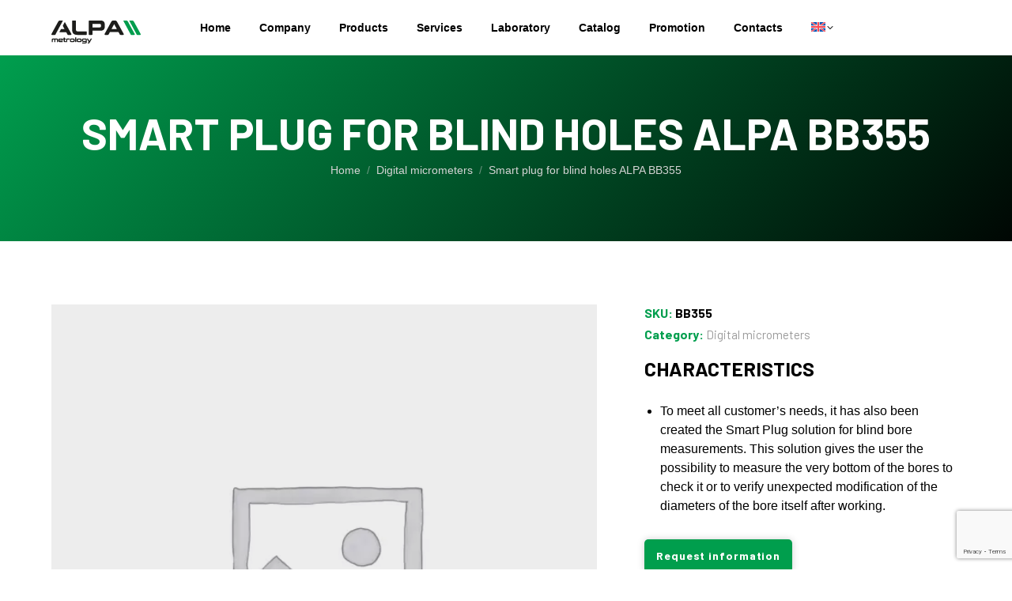

--- FILE ---
content_type: text/html; charset=UTF-8
request_url: https://www.alpametrology.com/en/digital-micrometers/smart-plug-for-blind-holes-alpa-bb355/
body_size: 16244
content:
<!DOCTYPE html>
<!--[if !(IE 6) | !(IE 7) | !(IE 8)  ]><!-->
<html lang="en-US" class="no-js">
<!--<![endif]-->
<head>
	<meta charset="UTF-8" />
		<meta name="viewport" content="width=device-width, initial-scale=1, maximum-scale=1, user-scalable=0">
		<meta name="theme-color" content="#009E4D"/>	<link rel="profile" href="https://gmpg.org/xfn/11" />
	        <script type="text/javascript">
            if (/Android|webOS|iPhone|iPad|iPod|BlackBerry|IEMobile|Opera Mini/i.test(navigator.userAgent)) {
                var originalAddEventListener = EventTarget.prototype.addEventListener,
                    oldWidth = window.innerWidth;

                EventTarget.prototype.addEventListener = function (eventName, eventHandler, useCapture) {
                    if (eventName === "resize") {
                        originalAddEventListener.call(this, eventName, function (event) {
                            if (oldWidth === window.innerWidth) {
                                return;
                            }
                            oldWidth = window.innerWidth;
                            if (eventHandler.handleEvent) {
                                eventHandler.handleEvent.call(this, event);
                            }
                            else {
                                eventHandler.call(this, event);
                            };
                        }, useCapture);
                    }
                    else {
                        originalAddEventListener.call(this, eventName, eventHandler, useCapture);
                    };
                };
            };
        </script>
		<meta name='robots' content='index, follow, max-image-preview:large, max-snippet:-1, max-video-preview:-1' />
<link rel="alternate" hreflang="it" href="https://www.alpametrology.com/micrometri-digitali/smart-plug-per-fori-ciechi-bowers-bb355/" />
<link rel="alternate" hreflang="en" href="https://www.alpametrology.com/en/digital-micrometers/smart-plug-for-blind-holes-alpa-bb355/" />
<link rel="alternate" hreflang="x-default" href="https://www.alpametrology.com/micrometri-digitali/smart-plug-per-fori-ciechi-bowers-bb355/" />

	<!-- This site is optimized with the Yoast SEO plugin v20.8 - https://yoast.com/wordpress/plugins/seo/ -->
	<title>Smart plug for blind holes ALPA BB355</title>
	<meta name="description" content="Smart plug for blind holes ALPA BB355 allows the bottom of holes to be measured for control or to check unexpected changes in hole diameter as a result of machining." />
	<link rel="canonical" href="https://www.alpametrology.com/en/digital-micrometers/smart-plug-for-blind-holes-alpa-bb355/" />
	<meta property="og:locale" content="en_US" />
	<meta property="og:type" content="article" />
	<meta property="og:title" content="Smart plug for blind holes ALPA BB355" />
	<meta property="og:description" content="Smart plug for blind holes ALPA BB355 allows the bottom of holes to be measured for control or to check unexpected changes in hole diameter as a result of machining." />
	<meta property="og:url" content="https://www.alpametrology.com/en/digital-micrometers/smart-plug-for-blind-holes-alpa-bb355/" />
	<meta property="og:site_name" content="Alpa Metrology" />
	<meta property="article:modified_time" content="2025-06-19T20:29:00+00:00" />
	<meta property="og:image" content="https://www.alpametrology.com/wp-content/uploads/f343aed3-4a9d-4633-9ac0-4bad5c4b00ce.jpeg" />
	<meta property="og:image:width" content="1300" />
	<meta property="og:image:height" content="1300" />
	<meta property="og:image:type" content="image/jpeg" />
	<meta name="twitter:card" content="summary_large_image" />
	<script type="application/ld+json" class="yoast-schema-graph">{"@context":"https://schema.org","@graph":[{"@type":"WebPage","@id":"https://www.alpametrology.com/en/digital-micrometers/smart-plug-for-blind-holes-alpa-bb355/","url":"https://www.alpametrology.com/en/digital-micrometers/smart-plug-for-blind-holes-alpa-bb355/","name":"Smart plug for blind holes ALPA BB355","isPartOf":{"@id":"https://www.alpametrology.com/en/#website"},"datePublished":"2025-06-25T07:29:04+00:00","dateModified":"2025-06-19T20:29:00+00:00","description":"Smart plug for blind holes ALPA BB355 allows the bottom of holes to be measured for control or to check unexpected changes in hole diameter as a result of machining.","breadcrumb":{"@id":"https://www.alpametrology.com/en/digital-micrometers/smart-plug-for-blind-holes-alpa-bb355/#breadcrumb"},"inLanguage":"en-US","potentialAction":[{"@type":"ReadAction","target":["https://www.alpametrology.com/en/digital-micrometers/smart-plug-for-blind-holes-alpa-bb355/"]}]},{"@type":"BreadcrumbList","@id":"https://www.alpametrology.com/en/digital-micrometers/smart-plug-for-blind-holes-alpa-bb355/#breadcrumb","itemListElement":[{"@type":"ListItem","position":1,"name":"Home","item":"https://www.alpametrology.com/en/home/"},{"@type":"ListItem","position":2,"name":"Shop","item":"https://www.alpametrology.com/en/shop/"},{"@type":"ListItem","position":3,"name":"Smart plug for blind holes ALPA BB355"}]},{"@type":"WebSite","@id":"https://www.alpametrology.com/en/#website","url":"https://www.alpametrology.com/en/","name":"Alpa Metrology","description":"Tecnologia è semplicità","potentialAction":[{"@type":"SearchAction","target":{"@type":"EntryPoint","urlTemplate":"https://www.alpametrology.com/en/?s={search_term_string}"},"query-input":"required name=search_term_string"}],"inLanguage":"en-US"}]}</script>
	<!-- / Yoast SEO plugin. -->


<link rel="preload" as="font" href="" data-wpacu-preload-font="1" crossorigin>
<link rel='dns-prefetch' href='//www.googletagmanager.com' />
<link rel='dns-prefetch' href='//js-eu1.hs-scripts.com' />
<link rel='dns-prefetch' href='//fonts.googleapis.com' />
<link rel="alternate" type="application/rss+xml" title="Alpa Metrology &raquo; Feed" href="https://www.alpametrology.com/en/feed/" />
<link rel="alternate" type="application/rss+xml" title="Alpa Metrology &raquo; Comments Feed" href="https://www.alpametrology.com/en/comments/feed/" />
<link rel='stylesheet' id='jquery.prettyphoto-css' href='https://www.alpametrology.com/wp-content/cache/asset-cleanup/css/item/video-lightbox__css__prettyphoto-css-vf56f8ab5b8106e59e5ea5023fd5dbd459a1dd2e9.css' type='text/css' media='all' />
<link rel='stylesheet' id='video-lightbox-css' href='https://www.alpametrology.com/wp-content/cache/asset-cleanup/css/item/video-lightbox__video-lightbox-css-vec1ac7ece234630eed6684900daa1069ddead3ec.css' type='text/css' media='all' />
<style id='wp-block-library-theme-inline-css' type='text/css'>
.wp-block-audio figcaption{color:#555;font-size:13px;text-align:center}.is-dark-theme .wp-block-audio figcaption{color:hsla(0,0%,100%,.65)}.wp-block-audio{margin:0 0 1em}.wp-block-code{border:1px solid #ccc;border-radius:4px;font-family:Menlo,Consolas,monaco,monospace;padding:.8em 1em}.wp-block-embed figcaption{color:#555;font-size:13px;text-align:center}.is-dark-theme .wp-block-embed figcaption{color:hsla(0,0%,100%,.65)}.wp-block-embed{margin:0 0 1em}.blocks-gallery-caption{color:#555;font-size:13px;text-align:center}.is-dark-theme .blocks-gallery-caption{color:hsla(0,0%,100%,.65)}.wp-block-image figcaption{color:#555;font-size:13px;text-align:center}.is-dark-theme .wp-block-image figcaption{color:hsla(0,0%,100%,.65)}.wp-block-image{margin:0 0 1em}.wp-block-pullquote{border-bottom:4px solid;border-top:4px solid;color:currentColor;margin-bottom:1.75em}.wp-block-pullquote cite,.wp-block-pullquote footer,.wp-block-pullquote__citation{color:currentColor;font-size:.8125em;font-style:normal;text-transform:uppercase}.wp-block-quote{border-left:.25em solid;margin:0 0 1.75em;padding-left:1em}.wp-block-quote cite,.wp-block-quote footer{color:currentColor;font-size:.8125em;font-style:normal;position:relative}.wp-block-quote.has-text-align-right{border-left:none;border-right:.25em solid;padding-left:0;padding-right:1em}.wp-block-quote.has-text-align-center{border:none;padding-left:0}.wp-block-quote.is-large,.wp-block-quote.is-style-large,.wp-block-quote.is-style-plain{border:none}.wp-block-search .wp-block-search__label{font-weight:700}.wp-block-search__button{border:1px solid #ccc;padding:.375em .625em}:where(.wp-block-group.has-background){padding:1.25em 2.375em}.wp-block-separator.has-css-opacity{opacity:.4}.wp-block-separator{border:none;border-bottom:2px solid;margin-left:auto;margin-right:auto}.wp-block-separator.has-alpha-channel-opacity{opacity:1}.wp-block-separator:not(.is-style-wide):not(.is-style-dots){width:100px}.wp-block-separator.has-background:not(.is-style-dots){border-bottom:none;height:1px}.wp-block-separator.has-background:not(.is-style-wide):not(.is-style-dots){height:2px}.wp-block-table{margin:0 0 1em}.wp-block-table td,.wp-block-table th{word-break:normal}.wp-block-table figcaption{color:#555;font-size:13px;text-align:center}.is-dark-theme .wp-block-table figcaption{color:hsla(0,0%,100%,.65)}.wp-block-video figcaption{color:#555;font-size:13px;text-align:center}.is-dark-theme .wp-block-video figcaption{color:hsla(0,0%,100%,.65)}.wp-block-video{margin:0 0 1em}.wp-block-template-part.has-background{margin-bottom:0;margin-top:0;padding:1.25em 2.375em}
</style>
<link rel='stylesheet' id='wc-blocks-vendors-style-css' href='https://www.alpametrology.com/wp-content/plugins/woocommerce/packages/woocommerce-blocks/build/wc-blocks-vendors-style.css?ver=10.0.4' type='text/css' media='all' />
<link rel='stylesheet' id='wc-blocks-style-css' href='https://www.alpametrology.com/wp-content/plugins/woocommerce/packages/woocommerce-blocks/build/wc-blocks-style.css?ver=10.0.4' type='text/css' media='all' />
<link rel='stylesheet' id='classic-theme-styles-css' href='https://www.alpametrology.com/wp-includes/css/classic-themes.min.css?ver=6.2.1' type='text/css' media='all' />
<style id='global-styles-inline-css' type='text/css'>
body{--wp--preset--color--black: #000000;--wp--preset--color--cyan-bluish-gray: #abb8c3;--wp--preset--color--white: #FFF;--wp--preset--color--pale-pink: #f78da7;--wp--preset--color--vivid-red: #cf2e2e;--wp--preset--color--luminous-vivid-orange: #ff6900;--wp--preset--color--luminous-vivid-amber: #fcb900;--wp--preset--color--light-green-cyan: #7bdcb5;--wp--preset--color--vivid-green-cyan: #00d084;--wp--preset--color--pale-cyan-blue: #8ed1fc;--wp--preset--color--vivid-cyan-blue: #0693e3;--wp--preset--color--vivid-purple: #9b51e0;--wp--preset--color--accent: #009E4D;--wp--preset--color--dark-gray: #111;--wp--preset--color--light-gray: #767676;--wp--preset--gradient--vivid-cyan-blue-to-vivid-purple: linear-gradient(135deg,rgba(6,147,227,1) 0%,rgb(155,81,224) 100%);--wp--preset--gradient--light-green-cyan-to-vivid-green-cyan: linear-gradient(135deg,rgb(122,220,180) 0%,rgb(0,208,130) 100%);--wp--preset--gradient--luminous-vivid-amber-to-luminous-vivid-orange: linear-gradient(135deg,rgba(252,185,0,1) 0%,rgba(255,105,0,1) 100%);--wp--preset--gradient--luminous-vivid-orange-to-vivid-red: linear-gradient(135deg,rgba(255,105,0,1) 0%,rgb(207,46,46) 100%);--wp--preset--gradient--very-light-gray-to-cyan-bluish-gray: linear-gradient(135deg,rgb(238,238,238) 0%,rgb(169,184,195) 100%);--wp--preset--gradient--cool-to-warm-spectrum: linear-gradient(135deg,rgb(74,234,220) 0%,rgb(151,120,209) 20%,rgb(207,42,186) 40%,rgb(238,44,130) 60%,rgb(251,105,98) 80%,rgb(254,248,76) 100%);--wp--preset--gradient--blush-light-purple: linear-gradient(135deg,rgb(255,206,236) 0%,rgb(152,150,240) 100%);--wp--preset--gradient--blush-bordeaux: linear-gradient(135deg,rgb(254,205,165) 0%,rgb(254,45,45) 50%,rgb(107,0,62) 100%);--wp--preset--gradient--luminous-dusk: linear-gradient(135deg,rgb(255,203,112) 0%,rgb(199,81,192) 50%,rgb(65,88,208) 100%);--wp--preset--gradient--pale-ocean: linear-gradient(135deg,rgb(255,245,203) 0%,rgb(182,227,212) 50%,rgb(51,167,181) 100%);--wp--preset--gradient--electric-grass: linear-gradient(135deg,rgb(202,248,128) 0%,rgb(113,206,126) 100%);--wp--preset--gradient--midnight: linear-gradient(135deg,rgb(2,3,129) 0%,rgb(40,116,252) 100%);--wp--preset--duotone--dark-grayscale: url('#wp-duotone-dark-grayscale');--wp--preset--duotone--grayscale: url('#wp-duotone-grayscale');--wp--preset--duotone--purple-yellow: url('#wp-duotone-purple-yellow');--wp--preset--duotone--blue-red: url('#wp-duotone-blue-red');--wp--preset--duotone--midnight: url('#wp-duotone-midnight');--wp--preset--duotone--magenta-yellow: url('#wp-duotone-magenta-yellow');--wp--preset--duotone--purple-green: url('#wp-duotone-purple-green');--wp--preset--duotone--blue-orange: url('#wp-duotone-blue-orange');--wp--preset--font-size--small: 13px;--wp--preset--font-size--medium: 20px;--wp--preset--font-size--large: 36px;--wp--preset--font-size--x-large: 42px;--wp--preset--spacing--20: 0.44rem;--wp--preset--spacing--30: 0.67rem;--wp--preset--spacing--40: 1rem;--wp--preset--spacing--50: 1.5rem;--wp--preset--spacing--60: 2.25rem;--wp--preset--spacing--70: 3.38rem;--wp--preset--spacing--80: 5.06rem;--wp--preset--shadow--natural: 6px 6px 9px rgba(0, 0, 0, 0.2);--wp--preset--shadow--deep: 12px 12px 50px rgba(0, 0, 0, 0.4);--wp--preset--shadow--sharp: 6px 6px 0px rgba(0, 0, 0, 0.2);--wp--preset--shadow--outlined: 6px 6px 0px -3px rgba(255, 255, 255, 1), 6px 6px rgba(0, 0, 0, 1);--wp--preset--shadow--crisp: 6px 6px 0px rgba(0, 0, 0, 1);}:where(.is-layout-flex){gap: 0.5em;}body .is-layout-flow > .alignleft{float: left;margin-inline-start: 0;margin-inline-end: 2em;}body .is-layout-flow > .alignright{float: right;margin-inline-start: 2em;margin-inline-end: 0;}body .is-layout-flow > .aligncenter{margin-left: auto !important;margin-right: auto !important;}body .is-layout-constrained > .alignleft{float: left;margin-inline-start: 0;margin-inline-end: 2em;}body .is-layout-constrained > .alignright{float: right;margin-inline-start: 2em;margin-inline-end: 0;}body .is-layout-constrained > .aligncenter{margin-left: auto !important;margin-right: auto !important;}body .is-layout-constrained > :where(:not(.alignleft):not(.alignright):not(.alignfull)){max-width: var(--wp--style--global--content-size);margin-left: auto !important;margin-right: auto !important;}body .is-layout-constrained > .alignwide{max-width: var(--wp--style--global--wide-size);}body .is-layout-flex{display: flex;}body .is-layout-flex{flex-wrap: wrap;align-items: center;}body .is-layout-flex > *{margin: 0;}:where(.wp-block-columns.is-layout-flex){gap: 2em;}.has-black-color{color: var(--wp--preset--color--black) !important;}.has-cyan-bluish-gray-color{color: var(--wp--preset--color--cyan-bluish-gray) !important;}.has-white-color{color: var(--wp--preset--color--white) !important;}.has-pale-pink-color{color: var(--wp--preset--color--pale-pink) !important;}.has-vivid-red-color{color: var(--wp--preset--color--vivid-red) !important;}.has-luminous-vivid-orange-color{color: var(--wp--preset--color--luminous-vivid-orange) !important;}.has-luminous-vivid-amber-color{color: var(--wp--preset--color--luminous-vivid-amber) !important;}.has-light-green-cyan-color{color: var(--wp--preset--color--light-green-cyan) !important;}.has-vivid-green-cyan-color{color: var(--wp--preset--color--vivid-green-cyan) !important;}.has-pale-cyan-blue-color{color: var(--wp--preset--color--pale-cyan-blue) !important;}.has-vivid-cyan-blue-color{color: var(--wp--preset--color--vivid-cyan-blue) !important;}.has-vivid-purple-color{color: var(--wp--preset--color--vivid-purple) !important;}.has-black-background-color{background-color: var(--wp--preset--color--black) !important;}.has-cyan-bluish-gray-background-color{background-color: var(--wp--preset--color--cyan-bluish-gray) !important;}.has-white-background-color{background-color: var(--wp--preset--color--white) !important;}.has-pale-pink-background-color{background-color: var(--wp--preset--color--pale-pink) !important;}.has-vivid-red-background-color{background-color: var(--wp--preset--color--vivid-red) !important;}.has-luminous-vivid-orange-background-color{background-color: var(--wp--preset--color--luminous-vivid-orange) !important;}.has-luminous-vivid-amber-background-color{background-color: var(--wp--preset--color--luminous-vivid-amber) !important;}.has-light-green-cyan-background-color{background-color: var(--wp--preset--color--light-green-cyan) !important;}.has-vivid-green-cyan-background-color{background-color: var(--wp--preset--color--vivid-green-cyan) !important;}.has-pale-cyan-blue-background-color{background-color: var(--wp--preset--color--pale-cyan-blue) !important;}.has-vivid-cyan-blue-background-color{background-color: var(--wp--preset--color--vivid-cyan-blue) !important;}.has-vivid-purple-background-color{background-color: var(--wp--preset--color--vivid-purple) !important;}.has-black-border-color{border-color: var(--wp--preset--color--black) !important;}.has-cyan-bluish-gray-border-color{border-color: var(--wp--preset--color--cyan-bluish-gray) !important;}.has-white-border-color{border-color: var(--wp--preset--color--white) !important;}.has-pale-pink-border-color{border-color: var(--wp--preset--color--pale-pink) !important;}.has-vivid-red-border-color{border-color: var(--wp--preset--color--vivid-red) !important;}.has-luminous-vivid-orange-border-color{border-color: var(--wp--preset--color--luminous-vivid-orange) !important;}.has-luminous-vivid-amber-border-color{border-color: var(--wp--preset--color--luminous-vivid-amber) !important;}.has-light-green-cyan-border-color{border-color: var(--wp--preset--color--light-green-cyan) !important;}.has-vivid-green-cyan-border-color{border-color: var(--wp--preset--color--vivid-green-cyan) !important;}.has-pale-cyan-blue-border-color{border-color: var(--wp--preset--color--pale-cyan-blue) !important;}.has-vivid-cyan-blue-border-color{border-color: var(--wp--preset--color--vivid-cyan-blue) !important;}.has-vivid-purple-border-color{border-color: var(--wp--preset--color--vivid-purple) !important;}.has-vivid-cyan-blue-to-vivid-purple-gradient-background{background: var(--wp--preset--gradient--vivid-cyan-blue-to-vivid-purple) !important;}.has-light-green-cyan-to-vivid-green-cyan-gradient-background{background: var(--wp--preset--gradient--light-green-cyan-to-vivid-green-cyan) !important;}.has-luminous-vivid-amber-to-luminous-vivid-orange-gradient-background{background: var(--wp--preset--gradient--luminous-vivid-amber-to-luminous-vivid-orange) !important;}.has-luminous-vivid-orange-to-vivid-red-gradient-background{background: var(--wp--preset--gradient--luminous-vivid-orange-to-vivid-red) !important;}.has-very-light-gray-to-cyan-bluish-gray-gradient-background{background: var(--wp--preset--gradient--very-light-gray-to-cyan-bluish-gray) !important;}.has-cool-to-warm-spectrum-gradient-background{background: var(--wp--preset--gradient--cool-to-warm-spectrum) !important;}.has-blush-light-purple-gradient-background{background: var(--wp--preset--gradient--blush-light-purple) !important;}.has-blush-bordeaux-gradient-background{background: var(--wp--preset--gradient--blush-bordeaux) !important;}.has-luminous-dusk-gradient-background{background: var(--wp--preset--gradient--luminous-dusk) !important;}.has-pale-ocean-gradient-background{background: var(--wp--preset--gradient--pale-ocean) !important;}.has-electric-grass-gradient-background{background: var(--wp--preset--gradient--electric-grass) !important;}.has-midnight-gradient-background{background: var(--wp--preset--gradient--midnight) !important;}.has-small-font-size{font-size: var(--wp--preset--font-size--small) !important;}.has-medium-font-size{font-size: var(--wp--preset--font-size--medium) !important;}.has-large-font-size{font-size: var(--wp--preset--font-size--large) !important;}.has-x-large-font-size{font-size: var(--wp--preset--font-size--x-large) !important;}
.wp-block-navigation a:where(:not(.wp-element-button)){color: inherit;}
:where(.wp-block-columns.is-layout-flex){gap: 2em;}
.wp-block-pullquote{font-size: 1.5em;line-height: 1.6;}
</style>
<link rel='stylesheet' id='wpml-blocks-css' href='https://www.alpametrology.com/wp-content/cache/asset-cleanup/css/item/sitepress-multilingual-cms__dist__css__blocks__styles-css-vd77d60840996a0ef8639d6c46c3940bab820da25.css' type='text/css' media='all' />
<link rel='stylesheet' id='contact-form-7-css' href='https://www.alpametrology.com/wp-content/cache/asset-cleanup/css/item/contact-form-7__includes__css__styles-css-v227859a55318c09980a847518d52dfd689ba43d7.css' type='text/css' media='all' />
<link rel='stylesheet' id='wpmenucart-icons-css' href='https://www.alpametrology.com/wp-content/plugins/woocommerce-menu-bar-cart/assets/css/wpmenucart-icons.min.css?ver=2.14.0' type='text/css' media='all' />
<style id='wpmenucart-icons-inline-css' type='text/css'>
@font-face{font-family:WPMenuCart;src:url(https://www.alpametrology.com/wp-content/plugins/woocommerce-menu-bar-cart/assets/fonts/WPMenuCart.eot);src:url(https://www.alpametrology.com/wp-content/plugins/woocommerce-menu-bar-cart/assets/fonts/WPMenuCart.eot?#iefix) format('embedded-opentype'),url(https://www.alpametrology.com/wp-content/plugins/woocommerce-menu-bar-cart/assets/fonts/WPMenuCart.woff2) format('woff2'),url(https://www.alpametrology.com/wp-content/plugins/woocommerce-menu-bar-cart/assets/fonts/WPMenuCart.woff) format('woff'),url(https://www.alpametrology.com/wp-content/plugins/woocommerce-menu-bar-cart/assets/fonts/WPMenuCart.ttf) format('truetype'),url(https://www.alpametrology.com/wp-content/plugins/woocommerce-menu-bar-cart/assets/fonts/WPMenuCart.svg#WPMenuCart) format('svg');font-weight:400;font-style:normal;font-display:swap}
</style>
<link rel='stylesheet' id='wpmenucart-css' href='https://www.alpametrology.com/wp-content/plugins/woocommerce-menu-bar-cart/assets/css/wpmenucart-main.min.css?ver=2.14.0' type='text/css' media='all' />
<style id='wpmenucart-inline-css' type='text/css'>
.et-cart-info { display:none !important; } .site-header-cart { display:none !important; }
</style>
<link rel='stylesheet' id='photoswipe-css' href='https://www.alpametrology.com/wp-content/plugins/woocommerce/assets/css/photoswipe/photoswipe.min.css?ver=7.7.0' type='text/css' media='all' />
<link rel='stylesheet' id='photoswipe-default-skin-css' href='https://www.alpametrology.com/wp-content/plugins/woocommerce/assets/css/photoswipe/default-skin/default-skin.min.css?ver=7.7.0' type='text/css' media='all' />
<style id='woocommerce-inline-inline-css' type='text/css'>
.woocommerce form .form-row .required { visibility: visible; }
</style>
<link rel='stylesheet' id='wpcf7-redirect-script-frontend-css' href='https://www.alpametrology.com/wp-content/plugins/wpcf7-redirect/build/css/wpcf7-redirect-frontend.min.css?ver=6.2.1' type='text/css' media='all' />
<link rel='stylesheet' id='wpml-menu-item-0-css' href='//www.alpametrology.com/wp-content/plugins/sitepress-multilingual-cms/templates/language-switchers/menu-item/style.min.css?ver=1' type='text/css' media='all' />
<link rel='stylesheet' id='the7-font-css' href='https://www.alpametrology.com/wp-content/cache/asset-cleanup/css/item/dt-the7__fonts__icomoon-the7-font__icomoon-the7-font-min-css-v1e89ad3d7746b004ac45a8298f97f5e85bd7cbf0.css' type='text/css' media='all' />
<link rel='stylesheet' id='the7-awesome-fonts-css' href='https://www.alpametrology.com/wp-content/themes/dt-the7/fonts/FontAwesome/css/all.min.css?ver=11.1.1' type='text/css' media='all' />
<link rel='stylesheet' id='dt-web-fonts-css' href='https://fonts.googleapis.com/css?family=Raleway:400,600,700%7CRoboto:400,600,700%7CMontserrat:400,600,700%7COpen+Sans:400,600,700%7CBarlow:400,600,700,800&#038;display=swap' type='text/css' media='all' />
<link rel='stylesheet' id='dt-main-css' href='https://www.alpametrology.com/wp-content/themes/dt-the7/css/main.min.css?ver=11.1.1' type='text/css' media='all' />
<link rel='stylesheet' id='the7-custom-scrollbar-css' href='https://www.alpametrology.com/wp-content/themes/dt-the7/lib/custom-scrollbar/custom-scrollbar.min.css?ver=11.1.1' type='text/css' media='all' />
<link rel='stylesheet' id='the7-wpbakery-css' href='https://www.alpametrology.com/wp-content/themes/dt-the7/css/wpbakery.min.css?ver=11.1.1' type='text/css' media='all' />
<link rel='stylesheet' id='the7-css-vars-css' href='https://www.alpametrology.com/wp-content/cache/asset-cleanup/css/item/content__uploads__the7-css__css-vars-css-v7aa32672ac63c7da75017b70695c3891800e6428.css' type='text/css' media='all' />
<link rel='stylesheet' id='dt-custom-css' href='https://www.alpametrology.com/wp-content/cache/asset-cleanup/css/item/content__uploads__the7-css__custom-css-v886a2550d8715f79e594e564aec5b8189e9b426d.css' type='text/css' media='all' />
<link rel='stylesheet' id='wc-dt-custom-css' href='https://www.alpametrology.com/wp-content/cache/asset-cleanup/css/item/content__uploads__the7-css__compatibility__wc-dt-custom-css-v237030ad32708c1b465b7f15bc4bb950340bc52e.css' type='text/css' media='all' />
<link rel='stylesheet' id='dt-media-css' href='https://www.alpametrology.com/wp-content/cache/asset-cleanup/css/item/content__uploads__the7-css__media-css-ve7f43a9eca6a62a42014c137aee6e51f18909d75.css' type='text/css' media='all' />
<link rel='stylesheet' id='the7-mega-menu-css' href='https://www.alpametrology.com/wp-content/cache/asset-cleanup/css/item/content__uploads__the7-css__mega-menu-css-v0a0bc28f6cf9e8e55846b6a62dc81eab4478d4b8.css' type='text/css' media='all' />
<link rel='stylesheet' id='the7-elements-css' href='https://www.alpametrology.com/wp-content/cache/asset-cleanup/css/item/content__uploads__the7-css__post-type-dynamic-css-v3987b6da04ab289a0cbc47b7befbef2de277f087.css' type='text/css' media='all' />
<link rel='stylesheet' id='style-css' href='https://www.alpametrology.com/wp-content/cache/asset-cleanup/css/item/dt-the7-child__style-css-v7b4027faeec1a131e42d480ecf6912c75cf53fcd.css' type='text/css' media='all' />
<link rel='stylesheet' id='alpa-product-single-css' href='https://www.alpametrology.com/wp-content/cache/asset-cleanup/css/item/dt-the7-child__assets__single-product-css-v50cebed0e4151015305a66cffbcd91e4b8e5af10.css' type='text/css' media='all' />
<script type='text/javascript' src='https://www.alpametrology.com/wp-includes/js/jquery/jquery.min.js?ver=3.6.4' id='jquery-core-js'></script>
<script type='text/javascript' src='https://www.alpametrology.com/wp-includes/js/jquery/jquery-migrate.min.js?ver=3.4.0' id='jquery-migrate-js'></script>
<script type='text/javascript' id='wpml-cookie-js-extra'>
/* <![CDATA[ */
var wpml_cookies = {"wp-wpml_current_language":{"value":"en","expires":1,"path":"\/"}};
var wpml_cookies = {"wp-wpml_current_language":{"value":"en","expires":1,"path":"\/"}};
/* ]]> */
</script>
<script type='text/javascript' src='https://www.alpametrology.com/wp-content/cache/asset-cleanup/js/item/sitepress-multilingual-cms__res__js__cookies__language-cookie-js-v62b0e8d688ba70faafec764713c042c3c49bef1b.js' id='wpml-cookie-js'></script>
<script type='text/javascript' src='https://www.alpametrology.com/wp-content/cache/asset-cleanup/js/item/video-lightbox__js__jquery-prettyphoto-js-vcfd61a9f52894556a0bf4202091a5c729f8bbb4b.js' id='jquery.prettyphoto-js'></script>
<script type='text/javascript' id='video-lightbox-js-extra'>
/* <![CDATA[ */
var vlpp_vars = {"prettyPhoto_rel":"wp-video-lightbox","animation_speed":"fast","slideshow":"5000","autoplay_slideshow":"false","opacity":"0.8","show_title":"true","allow_resize":"true","allow_expand":"true","default_width":"1245","default_height":"700","counter_separator_label":"\/","theme":"dark_square","horizontal_padding":"5","hideflash":"false","wmode":"opaque","autoplay":"true","modal":"true","deeplinking":"false","overlay_gallery":"true","overlay_gallery_max":"30","keyboard_shortcuts":"true","ie6_fallback":"true"};
/* ]]> */
</script>
<script type='text/javascript' src='https://www.alpametrology.com/wp-content/cache/asset-cleanup/js/item/video-lightbox__js__video-lightbox-js-v6f687fe70e1c800b61f5ed78a232b0cafb532102.js' id='video-lightbox-js'></script>
<script type='text/javascript' id='google-analytics-opt-out-js-after'>
			var gaProperty = 'G-2YZHRTJSWY';
			var disableStr = 'ga-disable-' + gaProperty;
			if ( document.cookie.indexOf( disableStr + '=true' ) > -1 ) {
				window[disableStr] = true;
			}
			function gaOptout() {
				document.cookie = disableStr + '=true; expires=Thu, 31 Dec 2099 23:59:59 UTC; path=/';
				window[disableStr] = true;
			}
</script>
<script type='text/javascript' src='https://www.googletagmanager.com/gtag/js?id=G-2YZHRTJSWY' id='google-tag-manager-js'></script>
<script type='text/javascript' id='google-tag-manager-js-after'>
		window.dataLayer = window.dataLayer || [];
		function gtag(){dataLayer.push(arguments);}
		gtag('js', new Date());
		gtag('set', 'developer_id.dOGY3NW', true);

		gtag('config', 'G-2YZHRTJSWY', {
			'allow_google_signals': true,
			'link_attribution': false,
			'anonymize_ip': true,
			'linker':{
				'domains': ["alpametrology.com"],
				'allow_incoming': false,
			},
			'custom_map': {
				'dimension1': 'logged_in'
			},
			'logged_in': 'no'
		} );

		
		
</script>
<script type='text/javascript' src='https://www.alpametrology.com/wp-content/plugins/woocommerce/assets/js/jquery-blockui/jquery.blockUI.min.js?ver=2.7.0-wc.7.7.0' id='jquery-blockui-js'></script>
<script type='text/javascript' id='wc-add-to-cart-js-extra'>
/* <![CDATA[ */
var wc_add_to_cart_params = {"ajax_url":"\/wp-admin\/admin-ajax.php?lang=en","wc_ajax_url":"\/en\/?wc-ajax=%%endpoint%%","i18n_view_cart":"View cart","cart_url":"https:\/\/www.alpametrology.com\/en\/carrello\/","is_cart":"","cart_redirect_after_add":"no"};
/* ]]> */
</script>
<script type='text/javascript' src='https://www.alpametrology.com/wp-content/plugins/woocommerce/assets/js/frontend/add-to-cart.min.js?ver=7.7.0' id='wc-add-to-cart-js'></script>
<script type='text/javascript' src='https://www.alpametrology.com/wp-content/cache/asset-cleanup/js/item/js_composer__assets__js__vendors__woocommerce-add-to-cart-js-v5c24d00d10b9b98c113abf068d033626881bacd7.js' id='vc_woocommerce-add-to-cart-js-js'></script>
<script type='text/javascript' src='https://www.alpametrology.com/wp-content/plugins/search-filter-pro/public/assets/js/chosen.jquery.min.js?ver=2.5.19' id='search-filter-plugin-chosen-js'></script>
<script type='text/javascript' id='dt-above-fold-js-extra'>
/* <![CDATA[ */
var dtLocal = {"themeUrl":"https:\/\/www.alpametrology.com\/wp-content\/themes\/dt-the7","passText":"To view this protected post, enter the password below:","moreButtonText":{"loading":"Loading...","loadMore":"Load more"},"postID":"22199","ajaxurl":"https:\/\/www.alpametrology.com\/wp-admin\/admin-ajax.php","REST":{"baseUrl":"https:\/\/www.alpametrology.com\/en\/wp-json\/the7\/v1","endpoints":{"sendMail":"\/send-mail"}},"contactMessages":{"required":"One or more fields have an error. Please check and try again.","terms":"Please accept the privacy policy.","fillTheCaptchaError":"Please, fill the captcha."},"captchaSiteKey":"","ajaxNonce":"e4d9e0670d","pageData":"","themeSettings":{"smoothScroll":"off","lazyLoading":false,"accentColor":{"mode":"solid","color":"#009E4D"},"desktopHeader":{"height":70},"ToggleCaptionEnabled":"disabled","ToggleCaption":"Navigazione","floatingHeader":{"showAfter":120,"showMenu":true,"height":70,"logo":{"showLogo":true,"html":"<img class=\" preload-me\" src=\"https:\/\/www.alpametrology.com\/wp-content\/uploads\/logoprova.png\" srcset=\"https:\/\/www.alpametrology.com\/wp-content\/uploads\/logoprova.png 113w, https:\/\/www.alpametrology.com\/wp-content\/uploads\/logo-negativo.png 327w\" width=\"113\" height=\"29\"   sizes=\"113px\" alt=\"Alpa Metrology\" \/>","url":"https:\/\/www.alpametrology.com\/en\/"}},"topLine":{"floatingTopLine":{"logo":{"showLogo":false,"html":""}}},"mobileHeader":{"firstSwitchPoint":992,"secondSwitchPoint":778,"firstSwitchPointHeight":60,"secondSwitchPointHeight":60,"mobileToggleCaptionEnabled":"disabled","mobileToggleCaption":"Menu"},"stickyMobileHeaderFirstSwitch":{"logo":{"html":"<img class=\" preload-me\" src=\"https:\/\/www.alpametrology.com\/wp-content\/uploads\/logoprova.png\" srcset=\"https:\/\/www.alpametrology.com\/wp-content\/uploads\/logoprova.png 113w, https:\/\/www.alpametrology.com\/wp-content\/uploads\/logo-negativo.png 327w\" width=\"113\" height=\"29\"   sizes=\"113px\" alt=\"Alpa Metrology\" \/>"}},"stickyMobileHeaderSecondSwitch":{"logo":{"html":"<img class=\" preload-me\" src=\"https:\/\/www.alpametrology.com\/wp-content\/uploads\/logoprova.png\" srcset=\"https:\/\/www.alpametrology.com\/wp-content\/uploads\/logoprova.png 113w, https:\/\/www.alpametrology.com\/wp-content\/uploads\/logo-negativo.png 327w\" width=\"113\" height=\"29\"   sizes=\"113px\" alt=\"Alpa Metrology\" \/>"}},"content":{"textColor":"#000000","headerColor":"#000000"},"sidebar":{"switchPoint":990},"boxedWidth":"1280px","stripes":{"stripe1":{"textColor":"#828282","headerColor":"#303030"},"stripe2":{"textColor":"#ffffff","headerColor":"#ffffff"},"stripe3":{"textColor":"#ffffff","headerColor":"#ffffff"}}},"VCMobileScreenWidth":"778","wcCartFragmentHash":"9606b8f1bc672e56fd13ae2ce597e974"};
var dtShare = {"shareButtonText":{"facebook":"Share on Facebook","twitter":"Tweet","pinterest":"Pin it","linkedin":"Share on Linkedin","whatsapp":"Share on Whatsapp"},"overlayOpacity":"85"};
/* ]]> */
</script>
<script type='text/javascript' src='https://www.alpametrology.com/wp-content/themes/dt-the7/js/above-the-fold.min.js?ver=11.1.1' id='dt-above-fold-js'></script>
<script type='text/javascript' src='https://www.alpametrology.com/wp-content/themes/dt-the7/js/compatibility/woocommerce/woocommerce.min.js?ver=11.1.1' id='dt-woocommerce-js'></script>
<link rel="https://api.w.org/" href="https://www.alpametrology.com/en/wp-json/" /><link rel="alternate" type="application/json" href="https://www.alpametrology.com/en/wp-json/wp/v2/product/22199" /><link rel='shortlink' href='https://www.alpametrology.com/en/?p=22199' />
<link rel="alternate" type="application/json+oembed" href="https://www.alpametrology.com/en/wp-json/oembed/1.0/embed?url=https%3A%2F%2Fwww.alpametrology.com%2Fen%2Fdigital-micrometers%2Fsmart-plug-for-blind-holes-alpa-bb355%2F" />
<link rel="alternate" type="text/xml+oembed" href="https://www.alpametrology.com/en/wp-json/oembed/1.0/embed?url=https%3A%2F%2Fwww.alpametrology.com%2Fen%2Fdigital-micrometers%2Fsmart-plug-for-blind-holes-alpa-bb355%2F&#038;format=xml" />
<meta name="generator" content="WPML ver:4.6.3 stt:1,27;" />
			<!-- DO NOT COPY THIS SNIPPET! Start of Page Analytics Tracking for HubSpot WordPress plugin v10.1.16-->
			<script type="text/javascript" class="hsq-set-content-id" data-content-id="blog-post">
				var _hsq = _hsq || [];
				_hsq.push(["setContentType", "blog-post"]);
			</script>
			<!-- DO NOT COPY THIS SNIPPET! End of Page Analytics Tracking for HubSpot WordPress plugin -->
			<script>
            WP_VIDEO_LIGHTBOX_VERSION="1.9.7";
            WP_VID_LIGHTBOX_URL="https://www.alpametrology.com/wp-content/plugins/wp-video-lightbox";
                        function wpvl_paramReplace(name, string, value) {
                // Find the param with regex
                // Grab the first character in the returned string (should be ? or &)
                // Replace our href string with our new value, passing on the name and delimeter

                var re = new RegExp("[\?&]" + name + "=([^&#]*)");
                var matches = re.exec(string);
                var newString;

                if (matches === null) {
                    // if there are no params, append the parameter
                    newString = string + '?' + name + '=' + value;
                } else {
                    var delimeter = matches[0].charAt(0);
                    newString = string.replace(re, delimeter + name + "=" + value);
                }
                return newString;
            }
            </script>	<noscript><style>.woocommerce-product-gallery{ opacity: 1 !important; }</style></noscript>
	<meta name="generator" content="Powered by WPBakery Page Builder - drag and drop page builder for WordPress."/>
<meta name="generator" content="Powered by Slider Revolution 6.6.12 - responsive, Mobile-Friendly Slider Plugin for WordPress with comfortable drag and drop interface." />
<link rel="icon" href="https://www.alpametrology.com/wp-content/uploads/cropped-icona-32x32.png" sizes="32x32" />
<link rel="icon" href="https://www.alpametrology.com/wp-content/uploads/cropped-icona-192x192.png" sizes="192x192" />
<link rel="apple-touch-icon" href="https://www.alpametrology.com/wp-content/uploads/cropped-icona-180x180.png" />
<meta name="msapplication-TileImage" content="https://www.alpametrology.com/wp-content/uploads/cropped-icona-270x270.png" />
<script>function setREVStartSize(e){
			//window.requestAnimationFrame(function() {
				window.RSIW = window.RSIW===undefined ? window.innerWidth : window.RSIW;
				window.RSIH = window.RSIH===undefined ? window.innerHeight : window.RSIH;
				try {
					var pw = document.getElementById(e.c).parentNode.offsetWidth,
						newh;
					pw = pw===0 || isNaN(pw) || (e.l=="fullwidth" || e.layout=="fullwidth") ? window.RSIW : pw;
					e.tabw = e.tabw===undefined ? 0 : parseInt(e.tabw);
					e.thumbw = e.thumbw===undefined ? 0 : parseInt(e.thumbw);
					e.tabh = e.tabh===undefined ? 0 : parseInt(e.tabh);
					e.thumbh = e.thumbh===undefined ? 0 : parseInt(e.thumbh);
					e.tabhide = e.tabhide===undefined ? 0 : parseInt(e.tabhide);
					e.thumbhide = e.thumbhide===undefined ? 0 : parseInt(e.thumbhide);
					e.mh = e.mh===undefined || e.mh=="" || e.mh==="auto" ? 0 : parseInt(e.mh,0);
					if(e.layout==="fullscreen" || e.l==="fullscreen")
						newh = Math.max(e.mh,window.RSIH);
					else{
						e.gw = Array.isArray(e.gw) ? e.gw : [e.gw];
						for (var i in e.rl) if (e.gw[i]===undefined || e.gw[i]===0) e.gw[i] = e.gw[i-1];
						e.gh = e.el===undefined || e.el==="" || (Array.isArray(e.el) && e.el.length==0)? e.gh : e.el;
						e.gh = Array.isArray(e.gh) ? e.gh : [e.gh];
						for (var i in e.rl) if (e.gh[i]===undefined || e.gh[i]===0) e.gh[i] = e.gh[i-1];
											
						var nl = new Array(e.rl.length),
							ix = 0,
							sl;
						e.tabw = e.tabhide>=pw ? 0 : e.tabw;
						e.thumbw = e.thumbhide>=pw ? 0 : e.thumbw;
						e.tabh = e.tabhide>=pw ? 0 : e.tabh;
						e.thumbh = e.thumbhide>=pw ? 0 : e.thumbh;
						for (var i in e.rl) nl[i] = e.rl[i]<window.RSIW ? 0 : e.rl[i];
						sl = nl[0];
						for (var i in nl) if (sl>nl[i] && nl[i]>0) { sl = nl[i]; ix=i;}
						var m = pw>(e.gw[ix]+e.tabw+e.thumbw) ? 1 : (pw-(e.tabw+e.thumbw)) / (e.gw[ix]);
						newh =  (e.gh[ix] * m) + (e.tabh + e.thumbh);
					}
					var el = document.getElementById(e.c);
					if (el!==null && el) el.style.height = newh+"px";
					el = document.getElementById(e.c+"_wrapper");
					if (el!==null && el) {
						el.style.height = newh+"px";
						el.style.display = "block";
					}
				} catch(e){
					console.log("Failure at Presize of Slider:" + e)
				}
			//});
		  };</script>
<noscript><style> .wpb_animate_when_almost_visible { opacity: 1; }</style></noscript></head>
<body id="the7-body" class="product-template-default single single-product postid-22199 wp-embed-responsive theme-dt-the7 the7-core-ver-2.7.4 woocommerce woocommerce-page woocommerce-no-js no-comments dt-responsive-on right-mobile-menu-close-icon ouside-menu-close-icon mobile-hamburger-close-bg-enable mobile-hamburger-close-bg-hover-enable  rotate-medium-mobile-menu-close-icon fade-small-menu-close-icon srcset-enabled btn-flat custom-btn-color custom-btn-hover-color phantom-fade phantom-shadow-decoration phantom-custom-logo-on sticky-mobile-header top-header first-switch-logo-left first-switch-menu-right second-switch-logo-left second-switch-menu-right right-mobile-menu layzr-loading-on no-avatars popup-message-style the7-ver-11.1.1 dt-fa-compatibility hide-product-title wpb-js-composer js-comp-ver-6.9.0 vc_responsive">
<svg xmlns="http://www.w3.org/2000/svg" viewBox="0 0 0 0" width="0" height="0" focusable="false" role="none" style="visibility: hidden; position: absolute; left: -9999px; overflow: hidden;" ><defs><filter id="wp-duotone-dark-grayscale"><feColorMatrix color-interpolation-filters="sRGB" type="matrix" values=" .299 .587 .114 0 0 .299 .587 .114 0 0 .299 .587 .114 0 0 .299 .587 .114 0 0 " /><feComponentTransfer color-interpolation-filters="sRGB" ><feFuncR type="table" tableValues="0 0.49803921568627" /><feFuncG type="table" tableValues="0 0.49803921568627" /><feFuncB type="table" tableValues="0 0.49803921568627" /><feFuncA type="table" tableValues="1 1" /></feComponentTransfer><feComposite in2="SourceGraphic" operator="in" /></filter></defs></svg><svg xmlns="http://www.w3.org/2000/svg" viewBox="0 0 0 0" width="0" height="0" focusable="false" role="none" style="visibility: hidden; position: absolute; left: -9999px; overflow: hidden;" ><defs><filter id="wp-duotone-grayscale"><feColorMatrix color-interpolation-filters="sRGB" type="matrix" values=" .299 .587 .114 0 0 .299 .587 .114 0 0 .299 .587 .114 0 0 .299 .587 .114 0 0 " /><feComponentTransfer color-interpolation-filters="sRGB" ><feFuncR type="table" tableValues="0 1" /><feFuncG type="table" tableValues="0 1" /><feFuncB type="table" tableValues="0 1" /><feFuncA type="table" tableValues="1 1" /></feComponentTransfer><feComposite in2="SourceGraphic" operator="in" /></filter></defs></svg><svg xmlns="http://www.w3.org/2000/svg" viewBox="0 0 0 0" width="0" height="0" focusable="false" role="none" style="visibility: hidden; position: absolute; left: -9999px; overflow: hidden;" ><defs><filter id="wp-duotone-purple-yellow"><feColorMatrix color-interpolation-filters="sRGB" type="matrix" values=" .299 .587 .114 0 0 .299 .587 .114 0 0 .299 .587 .114 0 0 .299 .587 .114 0 0 " /><feComponentTransfer color-interpolation-filters="sRGB" ><feFuncR type="table" tableValues="0.54901960784314 0.98823529411765" /><feFuncG type="table" tableValues="0 1" /><feFuncB type="table" tableValues="0.71764705882353 0.25490196078431" /><feFuncA type="table" tableValues="1 1" /></feComponentTransfer><feComposite in2="SourceGraphic" operator="in" /></filter></defs></svg><svg xmlns="http://www.w3.org/2000/svg" viewBox="0 0 0 0" width="0" height="0" focusable="false" role="none" style="visibility: hidden; position: absolute; left: -9999px; overflow: hidden;" ><defs><filter id="wp-duotone-blue-red"><feColorMatrix color-interpolation-filters="sRGB" type="matrix" values=" .299 .587 .114 0 0 .299 .587 .114 0 0 .299 .587 .114 0 0 .299 .587 .114 0 0 " /><feComponentTransfer color-interpolation-filters="sRGB" ><feFuncR type="table" tableValues="0 1" /><feFuncG type="table" tableValues="0 0.27843137254902" /><feFuncB type="table" tableValues="0.5921568627451 0.27843137254902" /><feFuncA type="table" tableValues="1 1" /></feComponentTransfer><feComposite in2="SourceGraphic" operator="in" /></filter></defs></svg><svg xmlns="http://www.w3.org/2000/svg" viewBox="0 0 0 0" width="0" height="0" focusable="false" role="none" style="visibility: hidden; position: absolute; left: -9999px; overflow: hidden;" ><defs><filter id="wp-duotone-midnight"><feColorMatrix color-interpolation-filters="sRGB" type="matrix" values=" .299 .587 .114 0 0 .299 .587 .114 0 0 .299 .587 .114 0 0 .299 .587 .114 0 0 " /><feComponentTransfer color-interpolation-filters="sRGB" ><feFuncR type="table" tableValues="0 0" /><feFuncG type="table" tableValues="0 0.64705882352941" /><feFuncB type="table" tableValues="0 1" /><feFuncA type="table" tableValues="1 1" /></feComponentTransfer><feComposite in2="SourceGraphic" operator="in" /></filter></defs></svg><svg xmlns="http://www.w3.org/2000/svg" viewBox="0 0 0 0" width="0" height="0" focusable="false" role="none" style="visibility: hidden; position: absolute; left: -9999px; overflow: hidden;" ><defs><filter id="wp-duotone-magenta-yellow"><feColorMatrix color-interpolation-filters="sRGB" type="matrix" values=" .299 .587 .114 0 0 .299 .587 .114 0 0 .299 .587 .114 0 0 .299 .587 .114 0 0 " /><feComponentTransfer color-interpolation-filters="sRGB" ><feFuncR type="table" tableValues="0.78039215686275 1" /><feFuncG type="table" tableValues="0 0.94901960784314" /><feFuncB type="table" tableValues="0.35294117647059 0.47058823529412" /><feFuncA type="table" tableValues="1 1" /></feComponentTransfer><feComposite in2="SourceGraphic" operator="in" /></filter></defs></svg><svg xmlns="http://www.w3.org/2000/svg" viewBox="0 0 0 0" width="0" height="0" focusable="false" role="none" style="visibility: hidden; position: absolute; left: -9999px; overflow: hidden;" ><defs><filter id="wp-duotone-purple-green"><feColorMatrix color-interpolation-filters="sRGB" type="matrix" values=" .299 .587 .114 0 0 .299 .587 .114 0 0 .299 .587 .114 0 0 .299 .587 .114 0 0 " /><feComponentTransfer color-interpolation-filters="sRGB" ><feFuncR type="table" tableValues="0.65098039215686 0.40392156862745" /><feFuncG type="table" tableValues="0 1" /><feFuncB type="table" tableValues="0.44705882352941 0.4" /><feFuncA type="table" tableValues="1 1" /></feComponentTransfer><feComposite in2="SourceGraphic" operator="in" /></filter></defs></svg><svg xmlns="http://www.w3.org/2000/svg" viewBox="0 0 0 0" width="0" height="0" focusable="false" role="none" style="visibility: hidden; position: absolute; left: -9999px; overflow: hidden;" ><defs><filter id="wp-duotone-blue-orange"><feColorMatrix color-interpolation-filters="sRGB" type="matrix" values=" .299 .587 .114 0 0 .299 .587 .114 0 0 .299 .587 .114 0 0 .299 .587 .114 0 0 " /><feComponentTransfer color-interpolation-filters="sRGB" ><feFuncR type="table" tableValues="0.098039215686275 1" /><feFuncG type="table" tableValues="0 0.66274509803922" /><feFuncB type="table" tableValues="0.84705882352941 0.41960784313725" /><feFuncA type="table" tableValues="1 1" /></feComponentTransfer><feComposite in2="SourceGraphic" operator="in" /></filter></defs></svg><!-- The7 11.1.1 -->

<div id="page" >
	<a class="skip-link screen-reader-text" href="#content">Skip to content</a>

<div class="masthead inline-header left widgets shadow-mobile-header-decoration medium-mobile-menu-icon mobile-menu-icon-hover-bg-on dt-parent-menu-clickable show-sub-menu-on-hover show-device-logo show-mobile-logo"  role="banner">

	<div class="top-bar full-width-line top-bar-empty top-bar-line-hide">
	<div class="top-bar-bg" ></div>
	<div class="mini-widgets left-widgets"></div><div class="mini-widgets right-widgets"></div></div>

	<header class="header-bar">

		<div class="branding">
	<div id="site-title" class="assistive-text">Alpa Metrology</div>
	<div id="site-description" class="assistive-text">Tecnologia è semplicità</div>
	<a class="" href="https://www.alpametrology.com/en/"><img class="preload-me" src="https://www.alpametrology.com/wp-content/uploads/logo-header.png" srcset="https://www.alpametrology.com/wp-content/uploads/logo-header.png 113w,   https://www.alpametrology.com/wp-content/uploads/logo-header-2.png 327w" width="113" height="29"   sizes="113px" alt="Alpa Metrology" /><img class="mobile-logo preload-me" src="https://www.alpametrology.com/wp-content/uploads/logoprova.png" srcset="https://www.alpametrology.com/wp-content/uploads/logoprova.png 113w,   https://www.alpametrology.com/wp-content/uploads/logo-negativo.png 327w" width="113" height="29"   sizes="113px" alt="Alpa Metrology" /></a></div>

		<ul id="primary-menu" class="main-nav underline-decoration upwards-line level-arrows-on outside-item-remove-margin"><li class="menu-item menu-item-type-post_type menu-item-object-page menu-item-home menu-item-25455 first depth-0"><a href='https://www.alpametrology.com/en/' data-level='1'><span class="menu-item-text"><span class="menu-text">Home</span></span></a></li> <li class="menu-item menu-item-type-post_type menu-item-object-page menu-item-25456 depth-0"><a href='https://www.alpametrology.com/en/company/' data-level='1'><span class="menu-item-text"><span class="menu-text">Company</span></span></a></li> <li class="menu-item menu-item-type-post_type menu-item-object-page menu-item-25457 depth-0"><a href='https://www.alpametrology.com/en/products/' data-level='1'><span class="menu-item-text"><span class="menu-text">Products</span></span></a></li> <li class="menu-item menu-item-type-post_type menu-item-object-page menu-item-25458 depth-0"><a href='https://www.alpametrology.com/en/services/' data-level='1'><span class="menu-item-text"><span class="menu-text">Services</span></span></a></li> <li class="menu-item menu-item-type-post_type menu-item-object-page menu-item-25459 depth-0"><a href='https://www.alpametrology.com/en/laboratory/' data-level='1'><span class="menu-item-text"><span class="menu-text">Laboratory</span></span></a></li> <li class="menu-item menu-item-type-post_type menu-item-object-page menu-item-25460 depth-0"><a href='https://www.alpametrology.com/en/catalog/' data-level='1'><span class="menu-item-text"><span class="menu-text">Catalog</span></span></a></li> <li class="menu-item menu-item-type-post_type menu-item-object-page menu-item-25461 depth-0"><a href='https://www.alpametrology.com/en/promotion/' data-level='1'><span class="menu-item-text"><span class="menu-text">Promotion</span></span></a></li> <li class="menu-item menu-item-type-post_type menu-item-object-page menu-item-25462 depth-0"><a href='https://www.alpametrology.com/en/contacts/' data-level='1'><span class="menu-item-text"><span class="menu-text">Contacts</span></span></a></li> <li class="menu-item wpml-ls-slot-33 wpml-ls-item wpml-ls-item-en wpml-ls-current-language wpml-ls-menu-item wpml-ls-last-item menu-item-type-wpml_ls_menu_item menu-item-object-wpml_ls_menu_item menu-item-has-children menu-item-wpml-ls-33-en last has-children depth-0"><a href='https://www.alpametrology.com/en/digital-micrometers/smart-plug-for-blind-holes-alpa-bb355/' data-level='1'><span class="menu-item-text"><span class="menu-text"><img
            class="wpml-ls-flag"
            src="https://www.alpametrology.com/wp-content/plugins/sitepress-multilingual-cms/res/flags/en.svg"
            alt="English"
            width=18            height=12    /></span></span></a><ul class="sub-nav level-arrows-on"><li class="menu-item wpml-ls-slot-33 wpml-ls-item wpml-ls-item-it wpml-ls-menu-item wpml-ls-first-item menu-item-type-wpml_ls_menu_item menu-item-object-wpml_ls_menu_item menu-item-wpml-ls-33-it first depth-1"><a href='https://www.alpametrology.com/micrometri-digitali/smart-plug-per-fori-ciechi-bowers-bb355/' data-level='2'><span class="menu-item-text"><span class="menu-text"><img
            class="wpml-ls-flag"
            src="https://www.alpametrology.com/wp-content/plugins/sitepress-multilingual-cms/res/flags/it.svg"
            alt="Italian"
            width=18            height=12    /></span></span></a></li> </ul></li> </ul>
		<div class="mini-widgets"><a href="https://www.linkedin.com/company/alpasrl/" class="mini-contacts skype hide-on-desktop in-menu-first-switch in-menu-second-switch"><i class="fa-fw icomoon-the7-font-linkedin"></i></a><a href="https://www.youtube.com/watch?v=3p_PThNu72Y&amp;list=PLAOGJDUNrUL9lWazQCYFQ4Mk7v9bs7fSG" class="mini-contacts multipurpose_1 hide-on-desktop in-menu-first-switch in-menu-second-switch"><i class="fa-fw fab fa-youtube"></i></a></div>
	</header>

</div>
<div role="navigation" class="dt-mobile-header mobile-menu-show-divider">
	<div class="dt-close-mobile-menu-icon"><div class="close-line-wrap"><span class="close-line"></span><span class="close-line"></span><span class="close-line"></span></div></div>	<ul id="mobile-menu" class="mobile-main-nav">
		<li class="menu-item menu-item-type-post_type menu-item-object-page menu-item-home menu-item-25455 first depth-0"><a href='https://www.alpametrology.com/en/' data-level='1'><span class="menu-item-text"><span class="menu-text">Home</span></span></a></li> <li class="menu-item menu-item-type-post_type menu-item-object-page menu-item-25456 depth-0"><a href='https://www.alpametrology.com/en/company/' data-level='1'><span class="menu-item-text"><span class="menu-text">Company</span></span></a></li> <li class="menu-item menu-item-type-post_type menu-item-object-page menu-item-25457 depth-0"><a href='https://www.alpametrology.com/en/products/' data-level='1'><span class="menu-item-text"><span class="menu-text">Products</span></span></a></li> <li class="menu-item menu-item-type-post_type menu-item-object-page menu-item-25458 depth-0"><a href='https://www.alpametrology.com/en/services/' data-level='1'><span class="menu-item-text"><span class="menu-text">Services</span></span></a></li> <li class="menu-item menu-item-type-post_type menu-item-object-page menu-item-25459 depth-0"><a href='https://www.alpametrology.com/en/laboratory/' data-level='1'><span class="menu-item-text"><span class="menu-text">Laboratory</span></span></a></li> <li class="menu-item menu-item-type-post_type menu-item-object-page menu-item-25460 depth-0"><a href='https://www.alpametrology.com/en/catalog/' data-level='1'><span class="menu-item-text"><span class="menu-text">Catalog</span></span></a></li> <li class="menu-item menu-item-type-post_type menu-item-object-page menu-item-25461 depth-0"><a href='https://www.alpametrology.com/en/promotion/' data-level='1'><span class="menu-item-text"><span class="menu-text">Promotion</span></span></a></li> <li class="menu-item menu-item-type-post_type menu-item-object-page menu-item-25462 depth-0"><a href='https://www.alpametrology.com/en/contacts/' data-level='1'><span class="menu-item-text"><span class="menu-text">Contacts</span></span></a></li> <li class="menu-item wpml-ls-slot-33 wpml-ls-item wpml-ls-item-en wpml-ls-current-language wpml-ls-menu-item wpml-ls-last-item menu-item-type-wpml_ls_menu_item menu-item-object-wpml_ls_menu_item menu-item-has-children menu-item-wpml-ls-33-en last has-children depth-0"><a href='https://www.alpametrology.com/en/digital-micrometers/smart-plug-for-blind-holes-alpa-bb355/' data-level='1'><span class="menu-item-text"><span class="menu-text"><img
            class="wpml-ls-flag"
            src="https://www.alpametrology.com/wp-content/plugins/sitepress-multilingual-cms/res/flags/en.svg"
            alt="English"
            width=18            height=12    /></span></span></a><ul class="sub-nav level-arrows-on"><li class="menu-item wpml-ls-slot-33 wpml-ls-item wpml-ls-item-it wpml-ls-menu-item wpml-ls-first-item menu-item-type-wpml_ls_menu_item menu-item-object-wpml_ls_menu_item menu-item-wpml-ls-33-it first depth-1"><a href='https://www.alpametrology.com/micrometri-digitali/smart-plug-per-fori-ciechi-bowers-bb355/' data-level='2'><span class="menu-item-text"><span class="menu-text"><img
            class="wpml-ls-flag"
            src="https://www.alpametrology.com/wp-content/plugins/sitepress-multilingual-cms/res/flags/it.svg"
            alt="Italian"
            width=18            height=12    /></span></span></a></li> </ul></li> 	</ul>
	<div class='mobile-mini-widgets-in-menu'></div>
</div>

		<div class="page-title title-center gradient-bg page-title-responsive-enabled">
			<div class="wf-wrap">

				<div class="page-title-head hgroup"><h2 class="entry-title">Smart plug for blind holes ALPA BB355</h2></div><div class="page-title-breadcrumbs"><div class="assistive-text">You are here:</div><ol class="breadcrumbs text-small" itemscope itemtype="https://schema.org/BreadcrumbList"><li itemprop="itemListElement" itemscope itemtype="https://schema.org/ListItem"><a itemprop="item" href="https://www.alpametrology.com/en/" title="Home"><span itemprop="name">Home</span></a><meta itemprop="position" content="1" /></li><li itemprop="itemListElement" itemscope itemtype="https://schema.org/ListItem"><a itemprop="item" href="https://www.alpametrology.com/en/digital-micrometers/" title="Digital micrometers"><span itemprop="name">Digital micrometers</span></a><meta itemprop="position" content="2" /></li><li itemprop="itemListElement" itemscope itemtype="https://schema.org/ListItem"><span itemprop="name">Smart plug for blind holes ALPA BB355</span><meta itemprop="position" content="3" /></li></ol></div>			</div>
		</div>

		

<div id="main" class="sidebar-none sidebar-divider-off">

	
	<div class="main-gradient"></div>
	<div class="wf-wrap">
	<div class="wf-container-main">

	

			<!-- Content -->
		<div id="content" class="content" role="main">
	
					
			<div class="woocommerce-notices-wrapper"></div><div id="product-22199" class="description-off product type-product post-22199 status-publish first instock product_cat-digital-micrometers product-type-variable">

	<div class="prod-above-the-fold"><div class="woocommerce-product-gallery woocommerce-product-gallery--without-images woocommerce-product-gallery--columns-4 images" data-columns="4" style="opacity: 0; transition: opacity .25s ease-in-out;">
	<figure class="woocommerce-product-gallery__wrapper">
		<div class="woocommerce-product-gallery__image--placeholder"><img src="https://www.alpametrology.com/wp-content/webp-express/webp-images/uploads/woocommerce-placeholder-600x600.png.webp" alt="Awaiting product image" class="wp-post-image" /></div>	</figure>
</div>

	<div class="summary entry-summary">
		<h1 class="product_title entry-title">Smart plug for blind holes ALPA BB355</h1><div class="product_meta">

	
	

	<span class="posted_in">Category: <a href="https://www.alpametrology.com/en/digital-micrometers/" rel="tag">Digital micrometers</a></span>	
	
		<span class="sku_wrapper">SKU: <span class="sku">BB355</span></span>

	
	
	
</div>
<big class="sottotitolo">Characteristics</big><ul>
<li>To meet all customer&#8217;s needs, it has also been created the Smart Plug solution for blind bore measurements. This solution gives the user the possibility to measure the very bottom of the bores to check it or to verify unexpected modification of the diameters of the bore itself after working.</li>
</ul>
<div class='btn-align-left aggiunta_cta_info'>
                <a href='#form_info' class='default-btn-shortcode dt-btn dt-btn-s link-hover-off' id='default-btn-4f109cf684f102e32393cbd351e95a94' rel='noopener'>
                        <span>Request information</span>
                </a>
        </div>	</div>

	</div><div class="spazio"></div><div id="prod-drawings"><big class="sottotitolo" >Drawings</big>			 <!-- Galley wrapper that contains all items -->
			  <div id="drawings-gallery">
				  					
				  <!-- Use figure for a more semantic html -->
						<figure>
						  <i class="gallery-zoom-ico icomoon-the7-font-the7-zoom-06"></i>
						  <!-- Link to the big image, not mandatory, but usefull when there is no JS -->				  
						  <a href="https://www.alpametrology.com/ws/drawings/dc002c87-071c-406d-be37-f09f5e2b44cb.jpeg" data-caption="" data-width="900" data-height="700">
							<!-- Thumbnail -->
							<img src="https://www.alpametrology.com/ws/drawings/dc002c87-071c-406d-be37-f09f5e2b44cb.jpeg">
						  </a>
						</figure>			  
				  	
			  </div>
			</div><div class="prtb-vars-container">
            <big class="sottotitolo">Variations</big><div class="prtb-vars"><div class="prtb-head-cell cell-code">Code</div><div class="prtb-head-cell cell-att">Ø mm</div><div class="prtb-head-cell cell-att">Range mm</div><div class="prtb-head-cell cell-att">h mm</div><div class="prtb-head-cell cell-att">L1 mm</div><div class="prtb-head-cell cell-att">L2 mm</div><div class="prtb-head-cell cell-att">G mm</div><div class="prtb-var-sku">BB35520</div><div class="prtb-var-att"><div alt="1" class="att-name">Ø mm</div><div alt="2" class="att-value">&gt; 6 ÷ 10 &gt; 10 ÷ 20</div></div><div class="prtb-var-att"><div alt="1" class="att-name">Range mm</div><div alt="2" class="att-value">0,15</div></div><div class="prtb-var-att"><div alt="1" class="att-name">h mm</div><div alt="2" class="att-value">1,5</div></div><div class="prtb-var-att"><div alt="1" class="att-name">L1 mm</div><div alt="2" class="att-value">25,50 25,75</div></div><div class="prtb-var-att"><div alt="1" class="att-name">L2 mm</div><div alt="2" class="att-value">33,50 33,75</div></div><div class="prtb-var-att"><div alt="1" class="att-name">G mm</div><div alt="2" class="att-value">M6 x 0,75</div></div><div class="prtb-var-sku">BB35525</div><div class="prtb-var-att"><div alt="1" class="att-name">Ø mm</div><div alt="2" class="att-value">&gt; 15 ÷ 25</div></div><div class="prtb-var-att"><div alt="1" class="att-name">Range mm</div><div alt="2" class="att-value">0,20</div></div><div class="prtb-var-att"><div alt="1" class="att-name">h mm</div><div alt="2" class="att-value">2,5</div></div><div class="prtb-var-att"><div alt="1" class="att-name">L1 mm</div><div alt="2" class="att-value">27</div></div><div class="prtb-var-att"><div alt="1" class="att-name">L2 mm</div><div alt="2" class="att-value">42,5</div></div><div class="prtb-var-att"><div alt="1" class="att-name">G mm</div><div alt="2" class="att-value">M10 x 1</div></div><div class="prtb-var-sku">BB35535</div><div class="prtb-var-att"><div alt="1" class="att-name">Ø mm</div><div alt="2" class="att-value">&gt; 25 ÷ 35</div></div><div class="prtb-var-att"><div alt="1" class="att-name">Range mm</div><div alt="2" class="att-value">0,20</div></div><div class="prtb-var-att"><div alt="1" class="att-name">h mm</div><div alt="2" class="att-value">2,5</div></div><div class="prtb-var-att"><div alt="1" class="att-name">L1 mm</div><div alt="2" class="att-value">27</div></div><div class="prtb-var-att"><div alt="1" class="att-name">L2 mm</div><div alt="2" class="att-value">42,5</div></div><div class="prtb-var-att"><div alt="1" class="att-name">G mm</div><div alt="2" class="att-value">M10 x 1</div></div><div class="prtb-var-sku">BB35545</div><div class="prtb-var-att"><div alt="1" class="att-name">Ø mm</div><div alt="2" class="att-value">&gt; 35 ÷ 45</div></div><div class="prtb-var-att"><div alt="1" class="att-name">Range mm</div><div alt="2" class="att-value">0,20</div></div><div class="prtb-var-att"><div alt="1" class="att-name">h mm</div><div alt="2" class="att-value">2,5</div></div><div class="prtb-var-att"><div alt="1" class="att-name">L1 mm</div><div alt="2" class="att-value">27</div></div><div class="prtb-var-att"><div alt="1" class="att-name">L2 mm</div><div alt="2" class="att-value">42,5</div></div><div class="prtb-var-att"><div alt="1" class="att-name">G mm</div><div alt="2" class="att-value">M10 x 1</div></div><div class="prtb-var-sku">BB35560</div><div class="prtb-var-att"><div alt="1" class="att-name">Ø mm</div><div alt="2" class="att-value">&gt; 45 ÷ 60</div></div><div class="prtb-var-att"><div alt="1" class="att-name">Range mm</div><div alt="2" class="att-value">0,20</div></div><div class="prtb-var-att"><div alt="1" class="att-name">h mm</div><div alt="2" class="att-value">2,5</div></div><div class="prtb-var-att"><div alt="1" class="att-name">L1 mm</div><div alt="2" class="att-value">27</div></div><div class="prtb-var-att"><div alt="1" class="att-name">L2 mm</div><div alt="2" class="att-value">42,5</div></div><div class="prtb-var-att"><div alt="1" class="att-name">G mm</div><div alt="2" class="att-value">M10 x 1</div></div><div class="prtb-var-sku">BB35580</div><div class="prtb-var-att"><div alt="1" class="att-name">Ø mm</div><div alt="2" class="att-value">&gt; 60 ÷ 70 &gt; 70 ÷ 80</div></div><div class="prtb-var-att"><div alt="1" class="att-name">Range mm</div><div alt="2" class="att-value">0,20</div></div><div class="prtb-var-att"><div alt="1" class="att-name">h mm</div><div alt="2" class="att-value">2,5</div></div><div class="prtb-var-att"><div alt="1" class="att-name">L1 mm</div><div alt="2" class="att-value">26,50 33,50</div></div><div class="prtb-var-att"><div alt="1" class="att-name">L2 mm</div><div alt="2" class="att-value">42,5</div></div><div class="prtb-var-att"><div alt="1" class="att-name">G mm</div><div alt="2" class="att-value">M10 x 1</div></div><div class="prtb-var-sku">BB355100</div><div class="prtb-var-att"><div alt="1" class="att-name">Ø mm</div><div alt="2" class="att-value">&gt; 80 ÷ 100</div></div><div class="prtb-var-att"><div alt="1" class="att-name">Range mm</div><div alt="2" class="att-value">0,20</div></div><div class="prtb-var-att"><div alt="1" class="att-name">h mm</div><div alt="2" class="att-value">2,5</div></div><div class="prtb-var-att"><div alt="1" class="att-name">L1 mm</div><div alt="2" class="att-value">33,50</div></div><div class="prtb-var-att"><div alt="1" class="att-name">L2 mm</div><div alt="2" class="att-value">42,5</div></div><div class="prtb-var-att"><div alt="1" class="att-name">G mm</div><div alt="2" class="att-value">M10 x 1</div></div><div class="prtb-var-sku">BB355125</div><div class="prtb-var-att"><div alt="1" class="att-name">Ø mm</div><div alt="2" class="att-value">&gt; 100 ÷ 125</div></div><div class="prtb-var-att"><div alt="1" class="att-name">Range mm</div><div alt="2" class="att-value">0,20</div></div><div class="prtb-var-att"><div alt="1" class="att-name">h mm</div><div alt="2" class="att-value">2,5</div></div><div class="prtb-var-att"><div alt="1" class="att-name">L1 mm</div><div alt="2" class="att-value">33,50</div></div><div class="prtb-var-att"><div alt="1" class="att-name">L2 mm</div><div alt="2" class="att-value">42,5</div></div><div class="prtb-var-att"><div alt="1" class="att-name">G mm</div><div alt="2" class="att-value">M10 x 1</div></div></div></div>	<style>
		:root {
			--elementi-per-riga: 7;
		}
	</style>
	</div>

<div id='form_info' class='wf-wrap richiedi_info'>
        <div class='upb_bg_overlay'></div>

            <div class='box_richiedi_info'>
                <big class='titolo_form'>Request information</big>
                <span class='sottotitolo_form'>Fill in the fields below to get information about this product</span>
<div class="wpcf7 no-js" id="wpcf7-f7663-p22199-o1" lang="en-US" dir="ltr">
<div class="screen-reader-response"><p role="status" aria-live="polite" aria-atomic="true"></p> <ul></ul></div>
<form action="/en/digital-micrometers/smart-plug-for-blind-holes-alpa-bb355/#wpcf7-f7663-p22199-o1" method="post" class="wpcf7-form init" aria-label="Contact form" novalidate="novalidate" data-status="init">
<div style="display: none;">
<input type="hidden" name="_wpcf7" value="7663" />
<input type="hidden" name="_wpcf7_version" value="5.7.6" />
<input type="hidden" name="_wpcf7_locale" value="en_US" />
<input type="hidden" name="_wpcf7_unit_tag" value="wpcf7-f7663-p22199-o1" />
<input type="hidden" name="_wpcf7_container_post" value="22199" />
<input type="hidden" name="_wpcf7_posted_data_hash" value="" />
<input type="hidden" name="_wpcf7_recaptcha_response" value="" />
</div>
<p><span class="wpcf7-form-control-wrap nome-prodotto"><input name="nome-prodotto" class="wpcf7-form-control wpcf7dtx-dynamictext wpcf7-dynamichidden" size="40" aria-invalid="false" type="hidden" value="Smart plug for blind holes ALPA BB355" /></span>
</p>
<div class="formProdotti">
	<div class="fp_nome wf-span-6 wf-float-left">
		<p><span class="wpcf7-form-control-wrap" data-name="nome"><input size="40" class="wpcf7-form-control wpcf7-text wpcf7-validates-as-required" aria-required="true" aria-invalid="false" placeholder="Name *" value="" type="text" name="nome" /></span>
		</p>
	</div>
	<div class="fp_citta wf-span-6 wf-float-left">
		<p><span class="wpcf7-form-control-wrap" data-name="citta"><input size="40" class="wpcf7-form-control wpcf7-text wpcf7-validates-as-required" aria-required="true" aria-invalid="false" placeholder="City *" value="" type="text" name="citta" /></span>
		</p>
	</div>
	<div class="fp_email wf-span-6 wf-float-left">
		<p><span class="wpcf7-form-control-wrap" data-name="email"><input size="40" class="wpcf7-form-control wpcf7-text wpcf7-email wpcf7-validates-as-required wpcf7-validates-as-email" aria-required="true" aria-invalid="false" placeholder="Email address *" value="" type="email" name="email" /></span>
		</p>
	</div>
	<div class="fp_azienda wf-span-6 wf-float-left">
		<p><span class="wpcf7-form-control-wrap" data-name="azienda"><input size="40" class="wpcf7-form-control wpcf7-text wpcf7-validates-as-required" aria-required="true" aria-invalid="false" placeholder="Company *" value="" type="text" name="azienda" /></span>
		</p>
	</div>
	<div class="fp_messaggio wf-span-6 wf-float-left">
		<p><span class="wpcf7-form-control-wrap" data-name="messaggio"><textarea cols="40" rows="10" class="wpcf7-form-control wpcf7-textarea wpcf7-validates-as-required" aria-required="true" aria-invalid="false" placeholder="Message" name="messaggio"></textarea></span>
		</p>
	</div>
	<div class="fp_privacy wf-span-6">
		<p><span class="wpcf7-form-control-wrap" data-name="privacy"><span class="wpcf7-form-control wpcf7-checkbox wpcf7-validates-as-required" id="checkboxPardot"><span class="wpcf7-list-item first last"><input type="checkbox" name="privacy[]" value="Pursuant to and by effect of art. 6 of regulation (EU) 2016/679 of the European Parliament and of the Council of 27 April 2016 (GDPR), by submitting this form, I consent to the processing of personal data according to the methods and within the limits set out in the information which can be consulted via the link" /><span class="wpcf7-list-item-label">Pursuant to and by effect of art. 6 of regulation (EU) 2016/679 of the European Parliament and of the Council of 27 April 2016 (GDPR), by submitting this form, I consent to the processing of personal data according to the methods and within the limits set out in the information which can be consulted via the link</span></span></span></span><br />
<input class="wpcf7-form-control has-spinner wpcf7-submit" type="submit" value="Submit" />
		</p>
	</div>
</div><div class="wpcf7-response-output" aria-hidden="true"></div>
</form>
</div>
</div>
        </div>
		
			</div>
	
	

			</div><!-- .wf-container -->
		</div><!-- .wf-wrap -->

	
	</div><!-- #main -->

	


	<!-- !Footer -->
	<footer id="footer" class="footer solid-bg">

		
			<div class="wf-wrap">
				<div class="wf-container-footer">
					<div class="wf-container">
						<section id="custom_html-2" class="widget_text widget widget_custom_html wf-cell wf-1-3"><div class="textwidget custom-html-widget"><div class="img-footer"><img src="https://www.alpametrology.com/wp-content/uploads/logo-negativo.png" width="200px"> 
</div></div></section><section id="presscore-contact-info-widget-3" class="widget widget_presscore-contact-info-widget wf-cell wf-1-3"><div class="widget-title">Contacts</div><ul class="contact-info"><li><span class="color-primary">Phone:</span><br />+ 39 02.2699181</li><li><span class="color-primary">Email:</span><br />info@alpametrology.com</li><li><span class="color-primary">Address:</span><br />Via Mazzini, 4/a, 25037, Pontoglio (BS)</li></ul></section><section id="presscore-custom-menu-one-6" class="widget widget_presscore-custom-menu-one wf-cell wf-1-3"><div class="widget-title">Useful links</div><ul class="custom-menu dividers-on"><li class="menu-item menu-item-type-post_type menu-item-object-page menu-item-25463 first"><a href="https://www.alpametrology.com/en/company/"> Company</a></li><li class="menu-item menu-item-type-post_type menu-item-object-page menu-item-25464"><a href="https://www.alpametrology.com/en/products/"> Products</a></li><li class="menu-item menu-item-type-post_type menu-item-object-page menu-item-25465"><a href="https://www.alpametrology.com/en/contacts/"> Contacts</a></li><li class="menu-item menu-item-type-post_type menu-item-object-page menu-item-25466"><a href="https://www.alpametrology.com/en/privacy-policy/"> Privacy Policy</a></li><li class="menu-item menu-item-type-post_type menu-item-object-page menu-item-25467"><a href="https://www.alpametrology.com/en/cookie-policy/"> Cookie Policy</a></li></ul></section>					</div><!-- .wf-container -->
				</div><!-- .wf-container-footer -->
			</div><!-- .wf-wrap -->

			
<!-- !Bottom-bar -->
<div id="bottom-bar" class="full-width-line logo-left" role="contentinfo">
    <div class="wf-wrap">
        <div class="wf-container-bottom">

			
                <div class="wf-float-left">

					Copyright 2026 Alpa Srl - All Rights Reserved - P.IVA 02145970980
                </div>

			
            <div class="wf-float-right">

				<div class="bottom-text-block"><div class="barra-inferiore">
<a href="https://www.linkedin.com/company/alpasrl/" target="_blank"><i class="fab fa-linkedin-in"></i></a><br />
<a href="https://www.youtube.com/watch?v=3p_PThNu72Y&list=PLAOGJDUNrUL9lWazQCYFQ4Mk7v9bs7fSG" target="_blank"><i class="fab fa-youtube"></i></a>
</div>
</div>
            </div>

        </div><!-- .wf-container-bottom -->
    </div><!-- .wf-wrap -->
</div><!-- #bottom-bar -->
	</footer><!-- #footer -->

<a href="#" class="scroll-top"><svg version="1.1" id="Layer_1" xmlns="http://www.w3.org/2000/svg" xmlns:xlink="http://www.w3.org/1999/xlink" x="0px" y="0px"
	 viewBox="0 0 16 16" style="enable-background:new 0 0 16 16;" xml:space="preserve">
<path d="M11.7,6.3l-3-3C8.5,3.1,8.3,3,8,3c0,0,0,0,0,0C7.7,3,7.5,3.1,7.3,3.3l-3,3c-0.4,0.4-0.4,1,0,1.4c0.4,0.4,1,0.4,1.4,0L7,6.4	V12c0,0.6,0.4,1,1,1s1-0.4,1-1V6.4l1.3,1.3c0.4,0.4,1,0.4,1.4,0C11.9,7.5,12,7.3,12,7S11.9,6.5,11.7,6.3z"/>
</svg><span class="screen-reader-text">Go to Top</span></a>

</div><!-- #page -->


		<script>
			window.RS_MODULES = window.RS_MODULES || {};
			window.RS_MODULES.modules = window.RS_MODULES.modules || {};
			window.RS_MODULES.waiting = window.RS_MODULES.waiting || [];
			window.RS_MODULES.defered = true;
			window.RS_MODULES.moduleWaiting = window.RS_MODULES.moduleWaiting || {};
			window.RS_MODULES.type = 'compiled';
		</script>
		<script type="text/javascript" src="https://app.legalblink.it/api/scripts/lb_cs.js"></script><script id="lb_cs" type="text/javascript">lb_cs("64394790f3d9cd001b93f553");</script><script type="application/ld+json">{"@context":"https:\/\/schema.org\/","@type":"BreadcrumbList","itemListElement":[{"@type":"ListItem","position":1,"item":{"name":"Home","@id":"https:\/\/www.alpametrology.com\/en\/"}},{"@type":"ListItem","position":2,"item":{"name":"Digital micrometers","@id":"https:\/\/www.alpametrology.com\/en\/digital-micrometers\/"}},{"@type":"ListItem","position":3,"item":{"name":"Smart plug for blind holes ALPA BB355","@id":"https:\/\/www.alpametrology.com\/en\/digital-micrometers\/smart-plug-for-blind-holes-alpa-bb355\/"}}]}</script>
<div class="pswp" tabindex="-1" role="dialog" aria-hidden="true">
	<div class="pswp__bg"></div>
	<div class="pswp__scroll-wrap">
		<div class="pswp__container">
			<div class="pswp__item"></div>
			<div class="pswp__item"></div>
			<div class="pswp__item"></div>
		</div>
		<div class="pswp__ui pswp__ui--hidden">
			<div class="pswp__top-bar">
				<div class="pswp__counter"></div>
				<button class="pswp__button pswp__button--close" aria-label="Close (Esc)"></button>
				<button class="pswp__button pswp__button--share" aria-label="Share"></button>
				<button class="pswp__button pswp__button--fs" aria-label="Toggle fullscreen"></button>
				<button class="pswp__button pswp__button--zoom" aria-label="Zoom in/out"></button>
				<div class="pswp__preloader">
					<div class="pswp__preloader__icn">
						<div class="pswp__preloader__cut">
							<div class="pswp__preloader__donut"></div>
						</div>
					</div>
				</div>
			</div>
			<div class="pswp__share-modal pswp__share-modal--hidden pswp__single-tap">
				<div class="pswp__share-tooltip"></div>
			</div>
			<button class="pswp__button pswp__button--arrow--left" aria-label="Previous (arrow left)"></button>
			<button class="pswp__button pswp__button--arrow--right" aria-label="Next (arrow right)"></button>
			<div class="pswp__caption">
				<div class="pswp__caption__center"></div>
			</div>
		</div>
	</div>
</div>
	<script type="text/javascript">
		(function () {
			var c = document.body.className;
			c = c.replace(/woocommerce-no-js/, 'woocommerce-js');
			document.body.className = c;
		})();
	</script>
	<link rel='stylesheet' id='rs-plugin-settings-css' href='https://www.alpametrology.com/wp-content/cache/asset-cleanup/css/item/revslider__public__assets__css__rs6-css-vb76e6cacf5d33bf4ab8823687773dea531ef6741.css' type='text/css' media='all' />
<style id='rs-plugin-settings-inline-css' type='text/css'>
#rs-demo-id {}
</style>
<script type='text/javascript' src='https://www.alpametrology.com/wp-content/themes/dt-the7/js/main.min.js?ver=11.1.1' id='dt-main-js'></script>
<script type='text/javascript' id='wpmenucart-js-extra'>
/* <![CDATA[ */
var wpmenucart_ajax = {"ajaxurl":"https:\/\/www.alpametrology.com\/wp-admin\/admin-ajax.php","nonce":"26548e1213"};
/* ]]> */
</script>
<script type='text/javascript' src='https://www.alpametrology.com/wp-content/plugins/woocommerce-menu-bar-cart/assets/js/wpmenucart.min.js?ver=2.14.0' id='wpmenucart-js'></script>
<script type='text/javascript' src='https://www.alpametrology.com/wp-content/plugins/contact-form-7/includes/swv/js/index.js?ver=5.7.6' id='swv-js'></script>
<script type='text/javascript' id='contact-form-7-js-extra'>
/* <![CDATA[ */
var wpcf7 = {"api":{"root":"https:\/\/www.alpametrology.com\/en\/wp-json\/","namespace":"contact-form-7\/v1"}};
/* ]]> */
</script>
<script type='text/javascript' src='https://www.alpametrology.com/wp-content/plugins/contact-form-7/includes/js/index.js?ver=5.7.6' id='contact-form-7-js'></script>
<script type='text/javascript' id='leadin-script-loader-js-js-extra'>
/* <![CDATA[ */
var leadin_wordpress = {"userRole":"visitor","pageType":"post","leadinPluginVersion":"10.1.16"};
/* ]]> */
</script>
<script type='text/javascript' src='https://js-eu1.hs-scripts.com/26608690.js?integration=WordPress&#038;ver=10.1.16' async defer id='hs-script-loader'></script>
<script type='text/javascript' src='https://www.alpametrology.com/wp-content/plugins/revslider/public/assets/js/rbtools.min.js?ver=6.6.12' defer async id='tp-tools-js'></script>
<script type='text/javascript' src='https://www.alpametrology.com/wp-content/plugins/revslider/public/assets/js/rs6.min.js?ver=6.6.12' defer async id='revmin-js'></script>
<script type='text/javascript' src='https://www.alpametrology.com/wp-content/plugins/woocommerce/assets/js/zoom/jquery.zoom.min.js?ver=1.7.21-wc.7.7.0' id='zoom-js'></script>
<script type='text/javascript' src='https://www.alpametrology.com/wp-content/plugins/js_composer/assets/lib/flexslider/jquery.flexslider.min.js?ver=6.9.0' id='flexslider-js'></script>
<script type='text/javascript' src='https://www.alpametrology.com/wp-content/plugins/woocommerce/assets/js/photoswipe/photoswipe.min.js?ver=4.1.1-wc.7.7.0' id='photoswipe-js'></script>
<script type='text/javascript' src='https://www.alpametrology.com/wp-content/plugins/woocommerce/assets/js/photoswipe/photoswipe-ui-default.min.js?ver=4.1.1-wc.7.7.0' id='photoswipe-ui-default-js'></script>
<script type='text/javascript' id='wc-single-product-js-extra'>
/* <![CDATA[ */
var wc_single_product_params = {"i18n_required_rating_text":"Please select a rating","review_rating_required":"yes","flexslider":{"rtl":false,"animation":"slide","smoothHeight":true,"directionNav":false,"controlNav":false,"slideshow":false,"animationSpeed":500,"animationLoop":false,"allowOneSlide":false,"sync":"#carousel-thumbs"},"zoom_enabled":"1","zoom_options":[],"photoswipe_enabled":"1","photoswipe_options":{"shareEl":false,"closeOnScroll":false,"history":false,"hideAnimationDuration":0,"showAnimationDuration":0},"flexslider_enabled":"1"};
/* ]]> */
</script>
<script type='text/javascript' src='https://www.alpametrology.com/wp-content/plugins/woocommerce/assets/js/frontend/single-product.min.js?ver=7.7.0' id='wc-single-product-js'></script>
<script type='text/javascript' src='https://www.alpametrology.com/wp-content/plugins/woocommerce/assets/js/js-cookie/js.cookie.min.js?ver=2.1.4-wc.7.7.0' id='js-cookie-js'></script>
<script type='text/javascript' id='woocommerce-js-extra'>
/* <![CDATA[ */
var woocommerce_params = {"ajax_url":"\/wp-admin\/admin-ajax.php?lang=en","wc_ajax_url":"\/en\/?wc-ajax=%%endpoint%%"};
/* ]]> */
</script>
<script type='text/javascript' src='https://www.alpametrology.com/wp-content/plugins/woocommerce/assets/js/frontend/woocommerce.min.js?ver=7.7.0' id='woocommerce-js'></script>
<script type='text/javascript' id='wc-cart-fragments-js-extra'>
/* <![CDATA[ */
var wc_cart_fragments_params = {"ajax_url":"\/wp-admin\/admin-ajax.php?lang=en","wc_ajax_url":"\/en\/?wc-ajax=%%endpoint%%","cart_hash_key":"wc_cart_hash_e23b886b88fe4a3677da051feb99e673-en","fragment_name":"wc_fragments_e23b886b88fe4a3677da051feb99e673","request_timeout":"5000"};
/* ]]> */
</script>
<script type='text/javascript' src='https://www.alpametrology.com/wp-content/plugins/woocommerce/assets/js/frontend/cart-fragments.min.js?ver=7.7.0' id='wc-cart-fragments-js'></script>
<script type='text/javascript' id='wpcf7-redirect-script-js-extra'>
/* <![CDATA[ */
var wpcf7r = {"ajax_url":"https:\/\/www.alpametrology.com\/wp-admin\/admin-ajax.php"};
/* ]]> */
</script>
<script type='text/javascript' src='https://www.alpametrology.com/wp-content/cache/asset-cleanup/js/item/wpcf7-redirect__build__js__wpcf7r-fe-js-v2085b4cd0d48a77485400905b5c9e0a88eb6e476.js' id='wpcf7-redirect-script-js'></script>
<script type='text/javascript' src='https://www.alpametrology.com/wp-includes/js/dist/vendor/wp-polyfill-inert.min.js?ver=3.1.2' id='wp-polyfill-inert-js'></script>
<script type='text/javascript' src='https://www.alpametrology.com/wp-includes/js/dist/vendor/regenerator-runtime.min.js?ver=0.13.11' id='regenerator-runtime-js'></script>
<script type='text/javascript' src='https://www.alpametrology.com/wp-includes/js/dist/vendor/wp-polyfill.min.js?ver=3.15.0' id='wp-polyfill-js'></script>
<script type='text/javascript' src='https://www.alpametrology.com/wp-includes/js/dist/hooks.min.js?ver=4169d3cf8e8d95a3d6d5' id='wp-hooks-js'></script>
<script type='text/javascript' src='https://www.alpametrology.com/wp-includes/js/dist/i18n.min.js?ver=9e794f35a71bb98672ae' id='wp-i18n-js'></script>
<script type='text/javascript' id='wp-i18n-js-after'>
wp.i18n.setLocaleData( { 'text direction\u0004ltr': [ 'ltr' ] } );
</script>
<script type='text/javascript' src='https://www.alpametrology.com/wp-content/plugins/woocommerce/packages/woocommerce-blocks/build/wc-blocks-google-analytics.js?ver=afd51a015c3a3ef6ee3a8c4c1b35ac38' id='wc-blocks-google-analytics-js'></script>
<script type='text/javascript' src='https://www.alpametrology.com/wp-content/plugins/woocommerce-google-analytics-integration/assets/js/build/actions.js?ver=2e50f7862892acedba0f' id='woocommerce-google-analytics-integration-actions-js'></script>
<script type='text/javascript' src='https://www.alpametrology.com/wp-content/plugins/woocommerce-multilingual/res/js/front-scripts.min.js?ver=5.1.3' id='wcml-front-scripts-js'></script>
<script type='text/javascript' id='cart-widget-js-extra'>
/* <![CDATA[ */
var actions = {"is_lang_switched":"1","force_reset":"0"};
/* ]]> */
</script>
<script type='text/javascript' src='https://www.alpametrology.com/wp-content/plugins/woocommerce-multilingual/res/js/cart_widget.min.js?ver=5.1.3' id='cart-widget-js'></script>
<script type='text/javascript' src='https://www.alpametrology.com/wp-content/themes/dt-the7/js/legacy.min.js?ver=11.1.1' id='dt-legacy-js'></script>
<script type='text/javascript' src='https://www.alpametrology.com/wp-content/themes/dt-the7/lib/jquery-mousewheel/jquery-mousewheel.min.js?ver=11.1.1' id='jquery-mousewheel-js'></script>
<script type='text/javascript' src='https://www.alpametrology.com/wp-content/themes/dt-the7/lib/custom-scrollbar/custom-scrollbar.min.js?ver=11.1.1' id='the7-custom-scrollbar-js'></script>
<script type='text/javascript' src='https://www.google.com/recaptcha/api.js?render=6LcTI3kpAAAAABfQFaqs22cp2onxGPS1uMc9zwhW&#038;ver=3.0' id='google-recaptcha-js'></script>
<script type='text/javascript' id='wpcf7-recaptcha-js-extra'>
/* <![CDATA[ */
var wpcf7_recaptcha = {"sitekey":"6LcTI3kpAAAAABfQFaqs22cp2onxGPS1uMc9zwhW","actions":{"homepage":"homepage","contactform":"contactform"}};
/* ]]> */
</script>
<script type='text/javascript' src='https://www.alpametrology.com/wp-content/plugins/contact-form-7/modules/recaptcha/index.js?ver=5.7.6' id='wpcf7-recaptcha-js'></script>
<script type='text/javascript' src='https://www.alpametrology.com/wp-content/cache/asset-cleanup/js/item/dt-the7-child__assets__custom-alpa-js-ve1cebcc0b312b59967f92680a690eec1f37a65bb.js' id='custom-alpa-js'></script>
<script type='text/javascript' src='https://www.alpametrology.com/wp-content/cache/asset-cleanup/js/item/dt-the7-child__assets__single-product-js-v4b1732bc4921f9e080e607ea9e5bb1478b870b57.js' id='alpa-product-single-js'></script>
<script type='text/javascript' src='https://www.alpametrology.com/wp-content/plugins/woocommerce-google-analytics-integration/assets/js/build/ga-integration.js?ver=e3d1a5c403db21e802d9' id='woocommerce-google-analytics-integration-ga-integration-js'></script>

<div class="pswp" tabindex="-1" role="dialog" aria-hidden="true">
	<div class="pswp__bg"></div>
	<div class="pswp__scroll-wrap">
		<div class="pswp__container">
			<div class="pswp__item"></div>
			<div class="pswp__item"></div>
			<div class="pswp__item"></div>
		</div>
		<div class="pswp__ui pswp__ui--hidden">
			<div class="pswp__top-bar">
				<div class="pswp__counter"></div>
				<button class="pswp__button pswp__button--close" title="Close (Esc)" aria-label="Close (Esc)"></button>
				<button class="pswp__button pswp__button--share" title="Share" aria-label="Share"></button>
				<button class="pswp__button pswp__button--fs" title="Toggle fullscreen" aria-label="Toggle fullscreen"></button>
				<button class="pswp__button pswp__button--zoom" title="Zoom in/out" aria-label="Zoom in/out"></button>
				<div class="pswp__preloader">
					<div class="pswp__preloader__icn">
						<div class="pswp__preloader__cut">
							<div class="pswp__preloader__donut"></div>
						</div>
					</div>
				</div>
			</div>
			<div class="pswp__share-modal pswp__share-modal--hidden pswp__single-tap">
				<div class="pswp__share-tooltip"></div> 
			</div>
			<button class="pswp__button pswp__button--arrow--left" title="Previous (arrow left)" aria-label="Previous (arrow left)">
			</button>
			<button class="pswp__button pswp__button--arrow--right" title="Next (arrow right)" aria-label="Next (arrow right)">
			</button>
			<div class="pswp__caption">
				<div class="pswp__caption__center"></div>
			</div>
		</div>
	</div>
</div>
</body>
</html>

--- FILE ---
content_type: text/html; charset=utf-8
request_url: https://www.google.com/recaptcha/api2/anchor?ar=1&k=6LcTI3kpAAAAABfQFaqs22cp2onxGPS1uMc9zwhW&co=aHR0cHM6Ly93d3cuYWxwYW1ldHJvbG9neS5jb206NDQz&hl=en&v=PoyoqOPhxBO7pBk68S4YbpHZ&size=invisible&anchor-ms=20000&execute-ms=30000&cb=2j7u5ks44fc
body_size: 48845
content:
<!DOCTYPE HTML><html dir="ltr" lang="en"><head><meta http-equiv="Content-Type" content="text/html; charset=UTF-8">
<meta http-equiv="X-UA-Compatible" content="IE=edge">
<title>reCAPTCHA</title>
<style type="text/css">
/* cyrillic-ext */
@font-face {
  font-family: 'Roboto';
  font-style: normal;
  font-weight: 400;
  font-stretch: 100%;
  src: url(//fonts.gstatic.com/s/roboto/v48/KFO7CnqEu92Fr1ME7kSn66aGLdTylUAMa3GUBHMdazTgWw.woff2) format('woff2');
  unicode-range: U+0460-052F, U+1C80-1C8A, U+20B4, U+2DE0-2DFF, U+A640-A69F, U+FE2E-FE2F;
}
/* cyrillic */
@font-face {
  font-family: 'Roboto';
  font-style: normal;
  font-weight: 400;
  font-stretch: 100%;
  src: url(//fonts.gstatic.com/s/roboto/v48/KFO7CnqEu92Fr1ME7kSn66aGLdTylUAMa3iUBHMdazTgWw.woff2) format('woff2');
  unicode-range: U+0301, U+0400-045F, U+0490-0491, U+04B0-04B1, U+2116;
}
/* greek-ext */
@font-face {
  font-family: 'Roboto';
  font-style: normal;
  font-weight: 400;
  font-stretch: 100%;
  src: url(//fonts.gstatic.com/s/roboto/v48/KFO7CnqEu92Fr1ME7kSn66aGLdTylUAMa3CUBHMdazTgWw.woff2) format('woff2');
  unicode-range: U+1F00-1FFF;
}
/* greek */
@font-face {
  font-family: 'Roboto';
  font-style: normal;
  font-weight: 400;
  font-stretch: 100%;
  src: url(//fonts.gstatic.com/s/roboto/v48/KFO7CnqEu92Fr1ME7kSn66aGLdTylUAMa3-UBHMdazTgWw.woff2) format('woff2');
  unicode-range: U+0370-0377, U+037A-037F, U+0384-038A, U+038C, U+038E-03A1, U+03A3-03FF;
}
/* math */
@font-face {
  font-family: 'Roboto';
  font-style: normal;
  font-weight: 400;
  font-stretch: 100%;
  src: url(//fonts.gstatic.com/s/roboto/v48/KFO7CnqEu92Fr1ME7kSn66aGLdTylUAMawCUBHMdazTgWw.woff2) format('woff2');
  unicode-range: U+0302-0303, U+0305, U+0307-0308, U+0310, U+0312, U+0315, U+031A, U+0326-0327, U+032C, U+032F-0330, U+0332-0333, U+0338, U+033A, U+0346, U+034D, U+0391-03A1, U+03A3-03A9, U+03B1-03C9, U+03D1, U+03D5-03D6, U+03F0-03F1, U+03F4-03F5, U+2016-2017, U+2034-2038, U+203C, U+2040, U+2043, U+2047, U+2050, U+2057, U+205F, U+2070-2071, U+2074-208E, U+2090-209C, U+20D0-20DC, U+20E1, U+20E5-20EF, U+2100-2112, U+2114-2115, U+2117-2121, U+2123-214F, U+2190, U+2192, U+2194-21AE, U+21B0-21E5, U+21F1-21F2, U+21F4-2211, U+2213-2214, U+2216-22FF, U+2308-230B, U+2310, U+2319, U+231C-2321, U+2336-237A, U+237C, U+2395, U+239B-23B7, U+23D0, U+23DC-23E1, U+2474-2475, U+25AF, U+25B3, U+25B7, U+25BD, U+25C1, U+25CA, U+25CC, U+25FB, U+266D-266F, U+27C0-27FF, U+2900-2AFF, U+2B0E-2B11, U+2B30-2B4C, U+2BFE, U+3030, U+FF5B, U+FF5D, U+1D400-1D7FF, U+1EE00-1EEFF;
}
/* symbols */
@font-face {
  font-family: 'Roboto';
  font-style: normal;
  font-weight: 400;
  font-stretch: 100%;
  src: url(//fonts.gstatic.com/s/roboto/v48/KFO7CnqEu92Fr1ME7kSn66aGLdTylUAMaxKUBHMdazTgWw.woff2) format('woff2');
  unicode-range: U+0001-000C, U+000E-001F, U+007F-009F, U+20DD-20E0, U+20E2-20E4, U+2150-218F, U+2190, U+2192, U+2194-2199, U+21AF, U+21E6-21F0, U+21F3, U+2218-2219, U+2299, U+22C4-22C6, U+2300-243F, U+2440-244A, U+2460-24FF, U+25A0-27BF, U+2800-28FF, U+2921-2922, U+2981, U+29BF, U+29EB, U+2B00-2BFF, U+4DC0-4DFF, U+FFF9-FFFB, U+10140-1018E, U+10190-1019C, U+101A0, U+101D0-101FD, U+102E0-102FB, U+10E60-10E7E, U+1D2C0-1D2D3, U+1D2E0-1D37F, U+1F000-1F0FF, U+1F100-1F1AD, U+1F1E6-1F1FF, U+1F30D-1F30F, U+1F315, U+1F31C, U+1F31E, U+1F320-1F32C, U+1F336, U+1F378, U+1F37D, U+1F382, U+1F393-1F39F, U+1F3A7-1F3A8, U+1F3AC-1F3AF, U+1F3C2, U+1F3C4-1F3C6, U+1F3CA-1F3CE, U+1F3D4-1F3E0, U+1F3ED, U+1F3F1-1F3F3, U+1F3F5-1F3F7, U+1F408, U+1F415, U+1F41F, U+1F426, U+1F43F, U+1F441-1F442, U+1F444, U+1F446-1F449, U+1F44C-1F44E, U+1F453, U+1F46A, U+1F47D, U+1F4A3, U+1F4B0, U+1F4B3, U+1F4B9, U+1F4BB, U+1F4BF, U+1F4C8-1F4CB, U+1F4D6, U+1F4DA, U+1F4DF, U+1F4E3-1F4E6, U+1F4EA-1F4ED, U+1F4F7, U+1F4F9-1F4FB, U+1F4FD-1F4FE, U+1F503, U+1F507-1F50B, U+1F50D, U+1F512-1F513, U+1F53E-1F54A, U+1F54F-1F5FA, U+1F610, U+1F650-1F67F, U+1F687, U+1F68D, U+1F691, U+1F694, U+1F698, U+1F6AD, U+1F6B2, U+1F6B9-1F6BA, U+1F6BC, U+1F6C6-1F6CF, U+1F6D3-1F6D7, U+1F6E0-1F6EA, U+1F6F0-1F6F3, U+1F6F7-1F6FC, U+1F700-1F7FF, U+1F800-1F80B, U+1F810-1F847, U+1F850-1F859, U+1F860-1F887, U+1F890-1F8AD, U+1F8B0-1F8BB, U+1F8C0-1F8C1, U+1F900-1F90B, U+1F93B, U+1F946, U+1F984, U+1F996, U+1F9E9, U+1FA00-1FA6F, U+1FA70-1FA7C, U+1FA80-1FA89, U+1FA8F-1FAC6, U+1FACE-1FADC, U+1FADF-1FAE9, U+1FAF0-1FAF8, U+1FB00-1FBFF;
}
/* vietnamese */
@font-face {
  font-family: 'Roboto';
  font-style: normal;
  font-weight: 400;
  font-stretch: 100%;
  src: url(//fonts.gstatic.com/s/roboto/v48/KFO7CnqEu92Fr1ME7kSn66aGLdTylUAMa3OUBHMdazTgWw.woff2) format('woff2');
  unicode-range: U+0102-0103, U+0110-0111, U+0128-0129, U+0168-0169, U+01A0-01A1, U+01AF-01B0, U+0300-0301, U+0303-0304, U+0308-0309, U+0323, U+0329, U+1EA0-1EF9, U+20AB;
}
/* latin-ext */
@font-face {
  font-family: 'Roboto';
  font-style: normal;
  font-weight: 400;
  font-stretch: 100%;
  src: url(//fonts.gstatic.com/s/roboto/v48/KFO7CnqEu92Fr1ME7kSn66aGLdTylUAMa3KUBHMdazTgWw.woff2) format('woff2');
  unicode-range: U+0100-02BA, U+02BD-02C5, U+02C7-02CC, U+02CE-02D7, U+02DD-02FF, U+0304, U+0308, U+0329, U+1D00-1DBF, U+1E00-1E9F, U+1EF2-1EFF, U+2020, U+20A0-20AB, U+20AD-20C0, U+2113, U+2C60-2C7F, U+A720-A7FF;
}
/* latin */
@font-face {
  font-family: 'Roboto';
  font-style: normal;
  font-weight: 400;
  font-stretch: 100%;
  src: url(//fonts.gstatic.com/s/roboto/v48/KFO7CnqEu92Fr1ME7kSn66aGLdTylUAMa3yUBHMdazQ.woff2) format('woff2');
  unicode-range: U+0000-00FF, U+0131, U+0152-0153, U+02BB-02BC, U+02C6, U+02DA, U+02DC, U+0304, U+0308, U+0329, U+2000-206F, U+20AC, U+2122, U+2191, U+2193, U+2212, U+2215, U+FEFF, U+FFFD;
}
/* cyrillic-ext */
@font-face {
  font-family: 'Roboto';
  font-style: normal;
  font-weight: 500;
  font-stretch: 100%;
  src: url(//fonts.gstatic.com/s/roboto/v48/KFO7CnqEu92Fr1ME7kSn66aGLdTylUAMa3GUBHMdazTgWw.woff2) format('woff2');
  unicode-range: U+0460-052F, U+1C80-1C8A, U+20B4, U+2DE0-2DFF, U+A640-A69F, U+FE2E-FE2F;
}
/* cyrillic */
@font-face {
  font-family: 'Roboto';
  font-style: normal;
  font-weight: 500;
  font-stretch: 100%;
  src: url(//fonts.gstatic.com/s/roboto/v48/KFO7CnqEu92Fr1ME7kSn66aGLdTylUAMa3iUBHMdazTgWw.woff2) format('woff2');
  unicode-range: U+0301, U+0400-045F, U+0490-0491, U+04B0-04B1, U+2116;
}
/* greek-ext */
@font-face {
  font-family: 'Roboto';
  font-style: normal;
  font-weight: 500;
  font-stretch: 100%;
  src: url(//fonts.gstatic.com/s/roboto/v48/KFO7CnqEu92Fr1ME7kSn66aGLdTylUAMa3CUBHMdazTgWw.woff2) format('woff2');
  unicode-range: U+1F00-1FFF;
}
/* greek */
@font-face {
  font-family: 'Roboto';
  font-style: normal;
  font-weight: 500;
  font-stretch: 100%;
  src: url(//fonts.gstatic.com/s/roboto/v48/KFO7CnqEu92Fr1ME7kSn66aGLdTylUAMa3-UBHMdazTgWw.woff2) format('woff2');
  unicode-range: U+0370-0377, U+037A-037F, U+0384-038A, U+038C, U+038E-03A1, U+03A3-03FF;
}
/* math */
@font-face {
  font-family: 'Roboto';
  font-style: normal;
  font-weight: 500;
  font-stretch: 100%;
  src: url(//fonts.gstatic.com/s/roboto/v48/KFO7CnqEu92Fr1ME7kSn66aGLdTylUAMawCUBHMdazTgWw.woff2) format('woff2');
  unicode-range: U+0302-0303, U+0305, U+0307-0308, U+0310, U+0312, U+0315, U+031A, U+0326-0327, U+032C, U+032F-0330, U+0332-0333, U+0338, U+033A, U+0346, U+034D, U+0391-03A1, U+03A3-03A9, U+03B1-03C9, U+03D1, U+03D5-03D6, U+03F0-03F1, U+03F4-03F5, U+2016-2017, U+2034-2038, U+203C, U+2040, U+2043, U+2047, U+2050, U+2057, U+205F, U+2070-2071, U+2074-208E, U+2090-209C, U+20D0-20DC, U+20E1, U+20E5-20EF, U+2100-2112, U+2114-2115, U+2117-2121, U+2123-214F, U+2190, U+2192, U+2194-21AE, U+21B0-21E5, U+21F1-21F2, U+21F4-2211, U+2213-2214, U+2216-22FF, U+2308-230B, U+2310, U+2319, U+231C-2321, U+2336-237A, U+237C, U+2395, U+239B-23B7, U+23D0, U+23DC-23E1, U+2474-2475, U+25AF, U+25B3, U+25B7, U+25BD, U+25C1, U+25CA, U+25CC, U+25FB, U+266D-266F, U+27C0-27FF, U+2900-2AFF, U+2B0E-2B11, U+2B30-2B4C, U+2BFE, U+3030, U+FF5B, U+FF5D, U+1D400-1D7FF, U+1EE00-1EEFF;
}
/* symbols */
@font-face {
  font-family: 'Roboto';
  font-style: normal;
  font-weight: 500;
  font-stretch: 100%;
  src: url(//fonts.gstatic.com/s/roboto/v48/KFO7CnqEu92Fr1ME7kSn66aGLdTylUAMaxKUBHMdazTgWw.woff2) format('woff2');
  unicode-range: U+0001-000C, U+000E-001F, U+007F-009F, U+20DD-20E0, U+20E2-20E4, U+2150-218F, U+2190, U+2192, U+2194-2199, U+21AF, U+21E6-21F0, U+21F3, U+2218-2219, U+2299, U+22C4-22C6, U+2300-243F, U+2440-244A, U+2460-24FF, U+25A0-27BF, U+2800-28FF, U+2921-2922, U+2981, U+29BF, U+29EB, U+2B00-2BFF, U+4DC0-4DFF, U+FFF9-FFFB, U+10140-1018E, U+10190-1019C, U+101A0, U+101D0-101FD, U+102E0-102FB, U+10E60-10E7E, U+1D2C0-1D2D3, U+1D2E0-1D37F, U+1F000-1F0FF, U+1F100-1F1AD, U+1F1E6-1F1FF, U+1F30D-1F30F, U+1F315, U+1F31C, U+1F31E, U+1F320-1F32C, U+1F336, U+1F378, U+1F37D, U+1F382, U+1F393-1F39F, U+1F3A7-1F3A8, U+1F3AC-1F3AF, U+1F3C2, U+1F3C4-1F3C6, U+1F3CA-1F3CE, U+1F3D4-1F3E0, U+1F3ED, U+1F3F1-1F3F3, U+1F3F5-1F3F7, U+1F408, U+1F415, U+1F41F, U+1F426, U+1F43F, U+1F441-1F442, U+1F444, U+1F446-1F449, U+1F44C-1F44E, U+1F453, U+1F46A, U+1F47D, U+1F4A3, U+1F4B0, U+1F4B3, U+1F4B9, U+1F4BB, U+1F4BF, U+1F4C8-1F4CB, U+1F4D6, U+1F4DA, U+1F4DF, U+1F4E3-1F4E6, U+1F4EA-1F4ED, U+1F4F7, U+1F4F9-1F4FB, U+1F4FD-1F4FE, U+1F503, U+1F507-1F50B, U+1F50D, U+1F512-1F513, U+1F53E-1F54A, U+1F54F-1F5FA, U+1F610, U+1F650-1F67F, U+1F687, U+1F68D, U+1F691, U+1F694, U+1F698, U+1F6AD, U+1F6B2, U+1F6B9-1F6BA, U+1F6BC, U+1F6C6-1F6CF, U+1F6D3-1F6D7, U+1F6E0-1F6EA, U+1F6F0-1F6F3, U+1F6F7-1F6FC, U+1F700-1F7FF, U+1F800-1F80B, U+1F810-1F847, U+1F850-1F859, U+1F860-1F887, U+1F890-1F8AD, U+1F8B0-1F8BB, U+1F8C0-1F8C1, U+1F900-1F90B, U+1F93B, U+1F946, U+1F984, U+1F996, U+1F9E9, U+1FA00-1FA6F, U+1FA70-1FA7C, U+1FA80-1FA89, U+1FA8F-1FAC6, U+1FACE-1FADC, U+1FADF-1FAE9, U+1FAF0-1FAF8, U+1FB00-1FBFF;
}
/* vietnamese */
@font-face {
  font-family: 'Roboto';
  font-style: normal;
  font-weight: 500;
  font-stretch: 100%;
  src: url(//fonts.gstatic.com/s/roboto/v48/KFO7CnqEu92Fr1ME7kSn66aGLdTylUAMa3OUBHMdazTgWw.woff2) format('woff2');
  unicode-range: U+0102-0103, U+0110-0111, U+0128-0129, U+0168-0169, U+01A0-01A1, U+01AF-01B0, U+0300-0301, U+0303-0304, U+0308-0309, U+0323, U+0329, U+1EA0-1EF9, U+20AB;
}
/* latin-ext */
@font-face {
  font-family: 'Roboto';
  font-style: normal;
  font-weight: 500;
  font-stretch: 100%;
  src: url(//fonts.gstatic.com/s/roboto/v48/KFO7CnqEu92Fr1ME7kSn66aGLdTylUAMa3KUBHMdazTgWw.woff2) format('woff2');
  unicode-range: U+0100-02BA, U+02BD-02C5, U+02C7-02CC, U+02CE-02D7, U+02DD-02FF, U+0304, U+0308, U+0329, U+1D00-1DBF, U+1E00-1E9F, U+1EF2-1EFF, U+2020, U+20A0-20AB, U+20AD-20C0, U+2113, U+2C60-2C7F, U+A720-A7FF;
}
/* latin */
@font-face {
  font-family: 'Roboto';
  font-style: normal;
  font-weight: 500;
  font-stretch: 100%;
  src: url(//fonts.gstatic.com/s/roboto/v48/KFO7CnqEu92Fr1ME7kSn66aGLdTylUAMa3yUBHMdazQ.woff2) format('woff2');
  unicode-range: U+0000-00FF, U+0131, U+0152-0153, U+02BB-02BC, U+02C6, U+02DA, U+02DC, U+0304, U+0308, U+0329, U+2000-206F, U+20AC, U+2122, U+2191, U+2193, U+2212, U+2215, U+FEFF, U+FFFD;
}
/* cyrillic-ext */
@font-face {
  font-family: 'Roboto';
  font-style: normal;
  font-weight: 900;
  font-stretch: 100%;
  src: url(//fonts.gstatic.com/s/roboto/v48/KFO7CnqEu92Fr1ME7kSn66aGLdTylUAMa3GUBHMdazTgWw.woff2) format('woff2');
  unicode-range: U+0460-052F, U+1C80-1C8A, U+20B4, U+2DE0-2DFF, U+A640-A69F, U+FE2E-FE2F;
}
/* cyrillic */
@font-face {
  font-family: 'Roboto';
  font-style: normal;
  font-weight: 900;
  font-stretch: 100%;
  src: url(//fonts.gstatic.com/s/roboto/v48/KFO7CnqEu92Fr1ME7kSn66aGLdTylUAMa3iUBHMdazTgWw.woff2) format('woff2');
  unicode-range: U+0301, U+0400-045F, U+0490-0491, U+04B0-04B1, U+2116;
}
/* greek-ext */
@font-face {
  font-family: 'Roboto';
  font-style: normal;
  font-weight: 900;
  font-stretch: 100%;
  src: url(//fonts.gstatic.com/s/roboto/v48/KFO7CnqEu92Fr1ME7kSn66aGLdTylUAMa3CUBHMdazTgWw.woff2) format('woff2');
  unicode-range: U+1F00-1FFF;
}
/* greek */
@font-face {
  font-family: 'Roboto';
  font-style: normal;
  font-weight: 900;
  font-stretch: 100%;
  src: url(//fonts.gstatic.com/s/roboto/v48/KFO7CnqEu92Fr1ME7kSn66aGLdTylUAMa3-UBHMdazTgWw.woff2) format('woff2');
  unicode-range: U+0370-0377, U+037A-037F, U+0384-038A, U+038C, U+038E-03A1, U+03A3-03FF;
}
/* math */
@font-face {
  font-family: 'Roboto';
  font-style: normal;
  font-weight: 900;
  font-stretch: 100%;
  src: url(//fonts.gstatic.com/s/roboto/v48/KFO7CnqEu92Fr1ME7kSn66aGLdTylUAMawCUBHMdazTgWw.woff2) format('woff2');
  unicode-range: U+0302-0303, U+0305, U+0307-0308, U+0310, U+0312, U+0315, U+031A, U+0326-0327, U+032C, U+032F-0330, U+0332-0333, U+0338, U+033A, U+0346, U+034D, U+0391-03A1, U+03A3-03A9, U+03B1-03C9, U+03D1, U+03D5-03D6, U+03F0-03F1, U+03F4-03F5, U+2016-2017, U+2034-2038, U+203C, U+2040, U+2043, U+2047, U+2050, U+2057, U+205F, U+2070-2071, U+2074-208E, U+2090-209C, U+20D0-20DC, U+20E1, U+20E5-20EF, U+2100-2112, U+2114-2115, U+2117-2121, U+2123-214F, U+2190, U+2192, U+2194-21AE, U+21B0-21E5, U+21F1-21F2, U+21F4-2211, U+2213-2214, U+2216-22FF, U+2308-230B, U+2310, U+2319, U+231C-2321, U+2336-237A, U+237C, U+2395, U+239B-23B7, U+23D0, U+23DC-23E1, U+2474-2475, U+25AF, U+25B3, U+25B7, U+25BD, U+25C1, U+25CA, U+25CC, U+25FB, U+266D-266F, U+27C0-27FF, U+2900-2AFF, U+2B0E-2B11, U+2B30-2B4C, U+2BFE, U+3030, U+FF5B, U+FF5D, U+1D400-1D7FF, U+1EE00-1EEFF;
}
/* symbols */
@font-face {
  font-family: 'Roboto';
  font-style: normal;
  font-weight: 900;
  font-stretch: 100%;
  src: url(//fonts.gstatic.com/s/roboto/v48/KFO7CnqEu92Fr1ME7kSn66aGLdTylUAMaxKUBHMdazTgWw.woff2) format('woff2');
  unicode-range: U+0001-000C, U+000E-001F, U+007F-009F, U+20DD-20E0, U+20E2-20E4, U+2150-218F, U+2190, U+2192, U+2194-2199, U+21AF, U+21E6-21F0, U+21F3, U+2218-2219, U+2299, U+22C4-22C6, U+2300-243F, U+2440-244A, U+2460-24FF, U+25A0-27BF, U+2800-28FF, U+2921-2922, U+2981, U+29BF, U+29EB, U+2B00-2BFF, U+4DC0-4DFF, U+FFF9-FFFB, U+10140-1018E, U+10190-1019C, U+101A0, U+101D0-101FD, U+102E0-102FB, U+10E60-10E7E, U+1D2C0-1D2D3, U+1D2E0-1D37F, U+1F000-1F0FF, U+1F100-1F1AD, U+1F1E6-1F1FF, U+1F30D-1F30F, U+1F315, U+1F31C, U+1F31E, U+1F320-1F32C, U+1F336, U+1F378, U+1F37D, U+1F382, U+1F393-1F39F, U+1F3A7-1F3A8, U+1F3AC-1F3AF, U+1F3C2, U+1F3C4-1F3C6, U+1F3CA-1F3CE, U+1F3D4-1F3E0, U+1F3ED, U+1F3F1-1F3F3, U+1F3F5-1F3F7, U+1F408, U+1F415, U+1F41F, U+1F426, U+1F43F, U+1F441-1F442, U+1F444, U+1F446-1F449, U+1F44C-1F44E, U+1F453, U+1F46A, U+1F47D, U+1F4A3, U+1F4B0, U+1F4B3, U+1F4B9, U+1F4BB, U+1F4BF, U+1F4C8-1F4CB, U+1F4D6, U+1F4DA, U+1F4DF, U+1F4E3-1F4E6, U+1F4EA-1F4ED, U+1F4F7, U+1F4F9-1F4FB, U+1F4FD-1F4FE, U+1F503, U+1F507-1F50B, U+1F50D, U+1F512-1F513, U+1F53E-1F54A, U+1F54F-1F5FA, U+1F610, U+1F650-1F67F, U+1F687, U+1F68D, U+1F691, U+1F694, U+1F698, U+1F6AD, U+1F6B2, U+1F6B9-1F6BA, U+1F6BC, U+1F6C6-1F6CF, U+1F6D3-1F6D7, U+1F6E0-1F6EA, U+1F6F0-1F6F3, U+1F6F7-1F6FC, U+1F700-1F7FF, U+1F800-1F80B, U+1F810-1F847, U+1F850-1F859, U+1F860-1F887, U+1F890-1F8AD, U+1F8B0-1F8BB, U+1F8C0-1F8C1, U+1F900-1F90B, U+1F93B, U+1F946, U+1F984, U+1F996, U+1F9E9, U+1FA00-1FA6F, U+1FA70-1FA7C, U+1FA80-1FA89, U+1FA8F-1FAC6, U+1FACE-1FADC, U+1FADF-1FAE9, U+1FAF0-1FAF8, U+1FB00-1FBFF;
}
/* vietnamese */
@font-face {
  font-family: 'Roboto';
  font-style: normal;
  font-weight: 900;
  font-stretch: 100%;
  src: url(//fonts.gstatic.com/s/roboto/v48/KFO7CnqEu92Fr1ME7kSn66aGLdTylUAMa3OUBHMdazTgWw.woff2) format('woff2');
  unicode-range: U+0102-0103, U+0110-0111, U+0128-0129, U+0168-0169, U+01A0-01A1, U+01AF-01B0, U+0300-0301, U+0303-0304, U+0308-0309, U+0323, U+0329, U+1EA0-1EF9, U+20AB;
}
/* latin-ext */
@font-face {
  font-family: 'Roboto';
  font-style: normal;
  font-weight: 900;
  font-stretch: 100%;
  src: url(//fonts.gstatic.com/s/roboto/v48/KFO7CnqEu92Fr1ME7kSn66aGLdTylUAMa3KUBHMdazTgWw.woff2) format('woff2');
  unicode-range: U+0100-02BA, U+02BD-02C5, U+02C7-02CC, U+02CE-02D7, U+02DD-02FF, U+0304, U+0308, U+0329, U+1D00-1DBF, U+1E00-1E9F, U+1EF2-1EFF, U+2020, U+20A0-20AB, U+20AD-20C0, U+2113, U+2C60-2C7F, U+A720-A7FF;
}
/* latin */
@font-face {
  font-family: 'Roboto';
  font-style: normal;
  font-weight: 900;
  font-stretch: 100%;
  src: url(//fonts.gstatic.com/s/roboto/v48/KFO7CnqEu92Fr1ME7kSn66aGLdTylUAMa3yUBHMdazQ.woff2) format('woff2');
  unicode-range: U+0000-00FF, U+0131, U+0152-0153, U+02BB-02BC, U+02C6, U+02DA, U+02DC, U+0304, U+0308, U+0329, U+2000-206F, U+20AC, U+2122, U+2191, U+2193, U+2212, U+2215, U+FEFF, U+FFFD;
}

</style>
<link rel="stylesheet" type="text/css" href="https://www.gstatic.com/recaptcha/releases/PoyoqOPhxBO7pBk68S4YbpHZ/styles__ltr.css">
<script nonce="6mdpW_CGm3283DOjZPwqsg" type="text/javascript">window['__recaptcha_api'] = 'https://www.google.com/recaptcha/api2/';</script>
<script type="text/javascript" src="https://www.gstatic.com/recaptcha/releases/PoyoqOPhxBO7pBk68S4YbpHZ/recaptcha__en.js" nonce="6mdpW_CGm3283DOjZPwqsg">
      
    </script></head>
<body><div id="rc-anchor-alert" class="rc-anchor-alert"></div>
<input type="hidden" id="recaptcha-token" value="[base64]">
<script type="text/javascript" nonce="6mdpW_CGm3283DOjZPwqsg">
      recaptcha.anchor.Main.init("[\x22ainput\x22,[\x22bgdata\x22,\x22\x22,\[base64]/[base64]/[base64]/[base64]/cjw8ejpyPj4+eil9Y2F0Y2gobCl7dGhyb3cgbDt9fSxIPWZ1bmN0aW9uKHcsdCx6KXtpZih3PT0xOTR8fHc9PTIwOCl0LnZbd10/dC52W3ddLmNvbmNhdCh6KTp0LnZbd109b2Yoeix0KTtlbHNle2lmKHQuYkImJnchPTMxNylyZXR1cm47dz09NjZ8fHc9PTEyMnx8dz09NDcwfHx3PT00NHx8dz09NDE2fHx3PT0zOTd8fHc9PTQyMXx8dz09Njh8fHc9PTcwfHx3PT0xODQ/[base64]/[base64]/[base64]/bmV3IGRbVl0oSlswXSk6cD09Mj9uZXcgZFtWXShKWzBdLEpbMV0pOnA9PTM/bmV3IGRbVl0oSlswXSxKWzFdLEpbMl0pOnA9PTQ/[base64]/[base64]/[base64]/[base64]\x22,\[base64]\\u003d\x22,\x22w5bCtkLCp8OjJsOCHsO/ci7CqsKTQsKJM1N8wrNOw5/DtE3DncO8w65QwrIsdW16w5/DnsOow6/[base64]/Dn2fCqMKwO8KuBgwLw6DDssKVwpbChRh0w7nCqMKNw4ApG8OVIcOrLMOlURF4Q8OFw5vCgWQifsOPdl8qUB7Cp3bDu8KUFmtjw4TDiGR0wppmJiPDmgh0wpnDmQDCr1gBXl5Cw5DCuV90fMOewqIEwq/DnT0Lw5DChRB+WsOdQ8KfKcOwFMOTSVDDsiFnw63ChzTDugF1S8KZw68XwpzDnMORR8OcNGzDr8OkXsO+TsKqw4HDksKxOh1tbcO5w7DCh2DCm1k2woI/[base64]/Dvg8dw4bCvGhtw6VsMlbCpxvCpV7CucONSMO4FcOKVcO6dRRuKm07wrl9DsKTw5zCtGIgw60Sw5LDlMKvdMKFw5Zpw6HDgx3CpywDBw3DtVXCpRMFw6lqw5NsVGvCvMO8w4jCgMKew7MRw7jDi8Oqw7pIwpUSU8OwFcOWCcKtTsOgw73CqMOrw7/Dl8KdLXojIBp+wqLDosKhMUrChUZ1F8O0GMO5w6LCo8KuNsOLVMK/[base64]/wpnCjcKGw7vCtcOPw6nDncOGEMOtwqk6wo3CtkTDocK7c8OYZ8OlTg7DuXFRw7UpZMOcwqHDqXFDwqsrQsKgATzDucO1w45qwr/CnGAiw47CpFNZw4DDsTI0wq0jw6lqDHPCgsOZIMOxw4AWwpfCq8Ksw4fCqTLDqMKdU8Ksw5HDosKZXsOSwobCgmPDrcOgK3PCuVYRfMOQwrbCh8K/[base64]/w5HDn0M8wrQmw7LDvkjDuQbDgsKEw5nCiwrDhsKNwqPCjMOtwo4Bw5/DtAF2dFJHwrx+T8KWVMKPGsOxwpJQfA3Co1bDmwPDqcK7LB3DlsK5wr3CkBUuw5XCh8OcLgPColRjb8KpZCHDskYMLQ9VDsO4PnM6cn3Dv3/DnWHDh8Khw5bDm8OBTsOuGW7DpcKGRFNuN8OEwopRAEbDrlRjUcKZw7XCi8K/OcOSwpjDsXrDtsOwwrshwq/DpnfDvcOnw6Qfwq0lwoHCmMKrBcKwwpchwo/Dig3Csxg7wpfDuCXCmHTCvMOhJsKpd8ONDj04w7pfw5kbwoTDj1JHSVF6wr13EMOqKGQjw7zCsHw4QRLCtsOkMMO9wrtZwq/Dm8OgdcOdw4XDuMKsYA7DpMKPecOKw5zDjXBqwrFqw5bDiMKdQU4vwqfCvDkDw73DohPCsEQmFUbCoMKAwq3CtxV9wovDg8K9EhpDw4LDoXEOwq7CnAgew6fDiMOTScK5w4wRw6QhW8KoJg/DscO/WsOId3HDt3FpVTJGB1XDhGo4G2rDhMOZF04dwohHwqUpKk1qJcOHwqjCgG/CksO+RjzCrMKpDl9OwpFuwpQ1SsK6T8Kjwq45wqvCv8O7w74jwq1TwpcfBCfDi1TCu8KRdUNSwqPCixTCpcOAwqI/DcOnw7LCm0d2UsK6KX/CuMO/eMO0w4IIw5Jbw6New64qMcO7QQkqwoVBw6vCj8OpS1wZw4XCk0gWLsKuw7PCsMOxw4gQd2vCjMKCQcOYNhnDsAbDvmvCk8KkMxrDjiTCrGXDh8KswqHCuXg/CV8VdQEldMKVd8KYw6LCgl3ChkUzw47Cv3FmFXzDpyjDucOzwoLCmGA2bMOBwpsrw71BwonDjMKiw7Eia8OlBysSwqZMw6zCpMKfUwsHJyIww6VXwo8Uwq7CvUTClcKywp4pD8K+wofCqV7Cui3DmMKyES7CpBdNFRLDt8K4ewUKSybDm8OyeBlBScOVw4VlM8Osw4/CoyfDvnB4w5ZcM2txw6AldUXCq2bCsCTDiMObw4rCtwkPCXPCg11ow6rCscKSR2B8J2LDgT0yXsKAwr/ClELChyHCgcORwqHDkQnCuHvCrMO2wrDDt8KcW8Odwo5SF0crcU/CpHLClGkEw43DisKIdR86NMO2wprCogfClARtw7bDi29mVsK/IU/DhwfCjcKAa8O+BjnDpcOPdsKFI8KJw5jDqAgbLC7Dk18bwo5/wr/DrcKqXMKXGcKVF8O2w5bDlcOTwrpmw6kGw5/DujPDjyIxJVFPw4QPwoTCrBN/[base64]/wqrDqEXCjMOqPcOIenhNwrjDm3HCh8KIwprDsMKZb8OnwpLDvmdqIcKbw6/DlsKqf8O0w4LCjcOrHsKmwrdXw6BfSzEVc8OpAcKtwrEuwpscwrxGT3ZxeErDvDLDg8KuwqIvw6EqwpDDhicCKlvCtQE3J8KZSmpQa8O1GcORw6PDhsK3w4HDvg4hbsKPw5PDn8O1ZBjCoSsswobDn8OwMcKRB2Rjw5jDpAcwWiYpw5A1w4oYasOIFsKLGCfDocKZfn/ClsOuAWjDqMO7GjtMHhwkR8KkwqQiEC5wwqQ6IETClloJJztqUH4SJQ7DqMOYw7rCqcOldMOfC2zCpD3DlcKrRcKkw6DDpTYZHzI4w6vDqcOpeEDDg8K9wqpyccO9wqQ6wrLCmlXCrsOEZF1FMQZ4HsK1Xyc/w73Clw/DkFrCum/[base64]/[base64]/DqGHDhcK2H3kETAsFw5QTGlwnwo4pGsK2EFt6bTXCq8Knw6jDnsKwwoVmwrV6wrwnI0TDrSfDrcKeUhA8w5hfcMKbf8OGwqJkd8KtwoY+wo1BAF4rwrEiw4owY8OZNFPCsDLCi39fw4nDocKkwrXCh8KJw4/CgwfCkGjDv8KjbsKfw6fDicKPAcKQw4jCii5Vwq8PdcKlw5EPwqtTwrbDt8KfOMKXw6Fhwr4nGzPDjMOpw4XDi0M/w43DgcKrCsOGwrsYwqTDgn7DlcKKw5nCvsK1CwbDhgTCksO+w4wWwoPDkMKLwq5Gw7MMLEbCu0zCkgLDosOdIsKywqEvIxvCtcOPwoZ7fQzDtMKww43DpgjCpcObw5bDnMOVW15Vb8OJOhLDr8KZw6cPFsOow5tHwplBw77CuMKdTFnCiMK4ZBA/[base64]/DqHV8UsOiwpLChsOwAQ43wpcOwpLDlSTDmmknw5U1Q8OGCDsuw4rCkHDCnhNkW1nCmjRNecK2PsO/wrvDmRxWw7kpTMK6w53CkMK1BcKvwq3Dq8K7w4kYw51nbcO3wrjDpMKmMT9LXcOYf8OAMMOdwrlpW3FZwpA9w48VXScEAQvDtVxhOcKFbXoUfUMDw7VcOsOKw4/CkcOaLAYNw5dBIsKIMsOlwpt5Q3TCmFUXfsKIeTfCq8OzF8OVwq12JcKww4jDizIHw6g8w5h9YMKgHhLCiMOqBMKjwpfDn8OlwooXRWnCsUPDkAp2woQVw4LDlsK7eRzCoMOxMW/Cg8OBTMO4BH/Cvhw4w4lhwrDDvyZ1R8O+CDUWwqISbMKAwrPDjGbCkVjDkSfCiMOQwovDr8KmWsOXV04EwppmPFFoYsOMPV7Dv8KJVcOxw5ZDRALDmzN4WF7DnMORw7EgfMOOe3Bbw4cSwrU0wrBmw4TCmVvCgcKOAg0nYsOfeMOGQMKbZlFIwqLDnh0nw7oWfSfCsMOMwpA/eWt/w5onwprClcO2A8KNRgk8YUXCscKwZ8OXbsOLU10lGxPDrcKzUsKyw4PDmCPCiXYbWCnDgyAyPms4w7bCjgnClC/CsHnCosOkw4jDpsOQEMKjfsOswqI3SVsQJ8K6w6/Cq8KvUMORBn5WLsOZw5lXw5LDlz9bw5vDr8KzwooMwr4jw7vDq3bCn1nDqV/CvMKdfcKIVktywqTDtUPDnzAHf0PCpwLCpcOlwqHDq8OtYGdnw5/DosK3bW7CuMOWw59uw7pqVcKpfsOSCMKkwq1dQsOcw5RKw4DCklVMUQFuCcK4w6V0G8O8fhUEHnU+VsKHVcOYwqw0w7EAwoVTX8OeNcKMH8OCfV3CgA9Yw5Faw7vCmcKSDTJDdsK9woAwLR/[base64]/CksO/w5McNCjDpMO9eT5AKsKHw6MVw6EtCyRgwo8LwpZVRjrCnh1CN8KTMcKoY8OcwqFEwolTwrnCn392aDTDt3dIwrNrESkOA8KNw4bCsTEHSQrCvwXCnsKBH8Kzw5DChcOKQB12NR8IWS3DplPCj3DDgxw/w5Fdw6txwr1/CAIvD8Kifzxcw5tZVgDCt8KyF0rCj8OXVMKXasODwrTCm8KUw5A2w69twqo4U8OjdMO/w4HDnsOUwpoXLcKiw75kwqbCnMOiHcO1wqR0wpk7ZlRcJBUHwpnCq8KeX8KBw5gLwrrDrMKeGsORw7bDiTrClwXDkjsdwoUIDMOowqfDvcKgw4nDlFjDsioDQ8K1cTVVw5PCqcKTbcOFwoJZw7pxwpPDuSjDrcODJ8OfSlZiwoNtw6oPQSECwp5/wqjCtDg1w4oFY8OPwpPDlcOhwp5yfsOZTw1JwpoVQsKUw6PDoRjDvCc6bh5bwp54wobDmcKYwpLDmsKfw4XCjMKofsK1w6HDuFgZYcKUFMK/w6Rrw6LDksKVXmTDicKyMBvCisK4XsOuM30Cw7vDll3DmnXCjcOkw63DiMK7LSF/HcK2wr5BREt8woLDqTkJQsKVw4TCtsKnFVDDsjVjRkPCgwHDo8KHwoXCsRrCgsK3w6rCtmnCkT3DqR0cT8O1H0YwBh/DuiFdaGsCwqjCm8ObAGs3UDnCrMKZwrgnGXFAWx7Cv8Opwo3DtMO0w53CrhXDj8OEw4TClwt3wofDmsK4wqrCqMKTWETDh8KZwptWw4A8wrzDtMOww4dpw4dWLyFkJcOrGCzDrDvCnsOmdsO8ccKZw7PDnMOuA8Olw5IGK8OLFwbCiAUyw5AKC8O6GMKMTE4/w4wXPsKyP1bDkcOPJT7DgMK9IcOsSijCrEV0XgXCuBzCulRDL8OiXVFhwpnDvzXCqMO5woBdw7xFwqnDjsOPwoJyYmzDqsOrwqTDlXHDrMKPYMOFw5DDuV3DlmDDt8Oqw7PDlQVNW8KIASPCrzXDq8Oqw4bClwg2M2TDlG/DrsOFFcKrw6/DtGDDvyjCtg02wo3CtcKPCVzDnmYSWz/DvsK8WMK1AFvDsx/Dr8ObRMKMAMOKw7HDiVguwpLDs8K5F3cXw57DvyzDu2pIwrBlwofDkVRbMCzCpwbCnC0SDHzDjAPDokzCsyXDuBoTXSRFNWDCkwFbM3gdwqBAL8Olcm8reXPDskU+wp1WVsO+csOhbnV2YcOfwpDCtFNld8KSScOwbsONw74Pw61Kw77Cu3gAwp8/wo7DuCnCqcOMBk7CsA0Cw7rCjcOew4New796w6hvD8KkwpJcwrLDh33DtU05fCxswrTCj8KBfcO1fcKMR8Ocw6HCinzCh1jCu8KEfl8lWFvDmE4sNsKyAydAAcKlOsKvaXsYHgocC8K6w6cFw6R2w7zDo8K9MMOfwrxAw4XDrWhow7VdYsK/[base64]/WVHCjsKwU1Bkw7/DpkjDohDDuRdLw6nDlMKewoHCgTJRw4cGYcOmK8Olw7XClsOIcsO7FcOvw5XCt8K5dMOGfMOSWsOQwq3CvsK5w7tTwrXDgSkZw5pAwqFHwrsLwonCnQ/DoELClcOpwpHCnW8NwpfDpcO6GE9vwpTDsW/CiivDv0DDs3JIwo4Lw6wiwqkuFHp3GHpgEcOzBcOVwoQIw4HCjlFtKmcEw5jCq8KhGcOZVhAewo3Dm8Kmw7DDg8OZwq4sw4TDs8OjNMK7w6PCoMOraBIXw5/[base64]/[base64]/Dj0pSB1DDvn5DbcO8w5/DvDgBMcOgSsKXwo3Cvzhrah/ClcKjHSTDnA0FB8Kfw4DDhcKnMH/Dp3PDh8O/[base64]/ChMKVw51nIsKdOMKWw554w7IvUcOBw5Viw7lcUQjCpmROwoJPeWbCtCtmZTbDnznDg2pSwoVYw7nDmVcffcO/RMKXITXChMOowqTCr0Bewp7DtcOnX8O6EcOYJUBLwqHCpMKTQsKRwrQVwokGw6LDtx/CphIGclhvdsKuwqRPbcKHw5fCm8OYw5A6S3RxwpbDkT7CosKfaGBiHm3CujvDjAc/[base64]/Dn3zDv1bDoj3DvcKxZm3DrTLDlSHDvwZ9wpkswpBOwpDDuCE/wojCmXxNw5/CpwnDnQ3Ch0fDn8KEwphow6DDisK4SQrCpFLCggFmLyXDoMOPwq7Do8KiFcOYwqohw4PDnGN2w6XDoSRGJsKbwprDm8O7GcOHwoUWwrHCjcOpGcKtw67Dvw/[base64]/bsO7w7pqw6HDh8K8aCY2JsO0GsOJw4rDn8Kjw6zCnsOLLwbDvMKRXMKVw4jDgw/DosKNOkhywq8owrXDgcKMwrgwJcKeQnvDqcOiw6HCh1XDjMOMXMOTwohQMhcOHxhOGRd1wprDusKZcVVqw7/DpGE6w4czbcO0w4LDncKYw5PCvxsUWnpSRwsBS2F0w7zCgQJOG8OWwoIHwqXDjC9Sb8ONMcOMVcK0wpXCrsOkAFFdUR/[base64]/[base64]/ClH3DlMO/w45ZQ8Kvw4wIER19wqc+EsOHOsOpw69PYMK4Ly8uwq7Cv8OCwpRCw4rDp8KSKEnCm0DCtXE3A8KSwroIwrvCqg5jF1psLXwcwpMOB0JVOcOsF1Q6MG/[base64]/aipMNWvDlksTwofDkAEaw5bDmsOQEMKdKgHDlsOSTXfDikJ1VHnDjsKZw5YxQ8O0woYnw6RjwqtAw4nDosKSX8OHwr0Ew4MLTsOwZsKgw5nDucKlIFNawpLCqkY/NGMuT8KtNT4owqPDhHnDgg55bsKkWsKTVCfCr3fDncO2w6fCosObwr0COmHDiURawqQ5ChkjWsK4Sl0zEAjCkG5+bVNwdlJbR3BdOTfDnzwHBsK1w552wrfCicKuDMKhw7I3wrYhamTCiMKCwoF8ClLCtihBw4bDnMKNUMKLwoJxJMOUwqfDosOpwqDCgmHCmcKuw75/Vg7DnMK5YsK3P8KCRlYUKh8RXBLCpsOCw5jDuQrDu8Kew6RGccOYwrxuP8KOVsO1EMO8L1LDpi3DjcKzCE/Di8KuHxYcVcK5GDdFVMOvLhLDoMOzw686w5LDjMKXwrU0wrwOwqTDiF/DqU3ChsKFBsKsJw3CpsOLFEnCmMKaL8Ofw4Y1w6V4WTcZwqAMBRnCjcKew7LDo1Nrwod0SMKQFsO+OcODwpE4LnBWw7zDq8KmXMK/[base64]/P8OCw6fDu8Kfw4J0BsOrw5tWc3d2UMOcamvDrMKVwoRww5Z4w6PDosOlLsKzdx/DgcOIwrMgN8OjRQZUFsKITC0lFHJsT8KzU1TChzDChwh1DnzCqmszwqtywo8pwojCnMKrwrXCuMKVY8KUNmDDtlLDgjwqJMKBXcKkQyctw6/DoSRDfsKcw5VowrwywpREwrALw7HDqsOPdMOwc8OXR1c0wpROw7wxw4fDq3UEGHHDhExkOlRSw7xiOy4two52RgPDqMKINg4lGWAbw5DCvBZjUsKgw48Iw7rCusOQEwhlw63DliNVw5EmAHLCvGtiOMOrwoZvwqDCkMOfTsOGPRXDoVVcwrPCrsOBQ0Rbw4/CrlgTw6zCuFnDqcKewqw8C8KowqZtb8OicRfDgBVkwoZOw6c7wrzCkDjDsMKuIxHDqw/DnCjDtALCrmcDwpMVX0zCoUDCqnpQJsKGwq3DtsOcFC3DgRdlw7rDqMK6w7Jyai/DvcOuSsOTf8OowqI4LjbCkcOwZSDCvcO2IFl/EcKuw4vCp0jCjsKvw6zDhwLCkiFdw5/DhMK+ZMKiw5DCnMO6w7nCl03DqBwlIsKHJD3Cjn/CiVQEAMKBHzEew5V8FDZ2f8OUwpLCocKcRcOpw6XDtVVHwqwIwprDlTXCqMOEw5lqwrfDqE/DqFzDsRprcsOcfBnDlB/CjBPCi8OEwrsNwrnClcOgDA/[base64]/CsGFHCxTCrjANwojCmG/DusOZV3vDomtewrRXH3zCs8Oqw5how53CnSgvPQQVwrQFaMOVA1/CisOtw5oZWcKHEMK5w5FdwrJawokdw7HCrMKfeAHCiSbDucO+KcKUw40rw4jCq8KGw6zDugjDhkXDhBFtP8KCwptmwrM/w5cBdsODeMOOwqnDo8OJajnDjlfDuMOdw4DCjSXCp8KqwqhIw7R6wqA9wqYUc8OdW3fCo8ObXmIHB8KAw7F5QV8Pw4IuwozDjm5BfcOAwpEjw79QL8OOfcKjw43DhsO+SH/Coz7CtU/DgsO6D8K7woRZPinCsDzCgMOtwpvDrMKtw63Cs1bCgMKRwprCicOrwpbCu8OAPcKTflQhBWDCsMONw6PCrgRseU9aQ8OHfiojwrLChDrDksO5w5vDosO/wqTCvRbDry0ew6LCuRnDjGYpw4HCusK/VMOTw7fDrMOuw4wwwoptw5DCiRl+w4hHw7lwesKNw6HDrMOjLMK7wqnCjArCj8KawpbChsKCc3fCrsKfw5Qaw5xNwq8mw5lBw4bDhH/CosKpwobDrMKYw4bDosOjw6pIwqbDkQHDq1Eew5fDhQ3CmMOULh5Cci/[base64]/CiD4LwoLCnsOOwoI3w6U6w5bCncK+w5wUXcK7LsOYR8Kkw5HDr1JZdGJawrTCkhMPw4fCgcOhw7Z9CsOXw75/w6/[base64]/wp5ZORvCsFR9C8Oewq8NwodDLcKmdsKbaDELw5bCpSZfJTMbbcKhw68jasOMwovCsG5+wqnDksOww48QwpBiwpDCgsK5wpvCk8OkHW/DvMK2wrpEwrlSwrJUwocZS8K0QMOtw4oUw68cGQDChELCj8KiTsOmfj0fwro4PsKeSCfCvW8LGcOFesKyWcKvPMOFw6zDrsKYw5nCgsK/f8OxLMOVwpXCokU9wq3DvmrDgsKddmHCpnwEMMOwesOHw5fCpyxTdcKtL8KHwqxMTsOdWR0jfTHCiAgswpfDosK9w4pfwocYZWNgGh3Cl0/DvcKiwr8nQ0kAwp3DjSjDhWdoag07U8Owwq5LCglFB8OEwrXDr8OYT8Kgw5p7EBhZI8Osw6cFRsK8w7rDrMOUBcOHAgVSwovDglPDpsO9IAvCjMOfZkJyw7/CjEDCvmXDrU5KwoRtwr1ZwrJPwp7DuRzCsH3CkixXwqpjw4Qsw7bCncKlwrbCjcKjPHnDgcKtGBRawrMLwqZgw5EJw4U0aWh1wpHCkcOJwrzCscOCwpFnUxVQwqBdIA3CkMOjw7LCq8Kowppaw6JJJgtSEHgufFxqwp1IwqnDlsOBwpPCplbCicOrw6/DpSZGw65rwpR7wojDvHnDmsKKw6TDocOow4TCjx0iVsKnWMKow5RsYMO9wp3DpcOOfMODFsKZwoLCrUo4w714w6LDhsKdAsOpEmvCo8KEwohpw5nChcOkw5PDnFcaw7/DusOxw4olwoLChEsuwqx+HcKJworClMKdHz7DhMOvwoFEAcOxZ8ObwpLDmUzDqjkywpPDuil5w5VfFcKfwq0wTMK0ZMOnMkkqw65qU8OrdMKDNMOPX8KDecKRSilIwoFiwrbCgMOawonCnsOGQcOuScK9VMKmwqfCmjA2OcKyH8KnFsKow5A1w4zDs1/[base64]/DtwHDunBQXxRhw4jCisOjIgN4wr3DusKpwp7CiMOFIAHCpsKTUUbCrh/DtGPDnsOTw57CsStLwpA8axBUO8KeEm7DkXAmQHbDrMK0wonDt8OnfGXDisKdw4l2AsOAw7vDk8Ocw4vCkcKwXMO6wp95w60zwp/DicKgwqLDqsOKwojDl8Krw4jCukVdUgXCj8OgbsKVCHFuwqRcwrfCtcKHw6bDtm/[base64]/wq3Dg3LCtHrCpVYNwqTCqsKtccOPVcO5Ih7CtcOZPcOCwo3ClzzCnx18wrrCiMOPw43CsX3DpyTChcOVN8KbRm5sOcOMw7vDj8KPwrMPw6rDmcO6ZsO3w7hEwpI4UnzClsKvw6ViWj1Xw4FaKzTCnRjCiD/Cgz9Sw7IzQMKPwqLCoScMwqo3L1TDr3nDhMKtOBJ7w6YKF8OzwoMPB8ODw5JPRFXChU3Cv0J1wpXCq8K/[base64]/w6sabsOtw6YgZsOyw7RMw7EpIArDq8Okw5pVAMKmw5JfHsOOARnChFHCuEPChB7CjAPDgDghUMO/dcOAw6deKT4SNcKWwpPCnxQbXMKfw6VHR8KdacOZwpwPwp84wrYow7fDtA7Cg8OZZMKAMMOVGBnDmMKAwpZ2IkbDs349w41gwojDkncYw6ZmYBZiNnzDlAszP8KlEsKSw5BuU8OFw7fCscOGwqQVYBHCosOIwonDscKdV8O7WVVmLjInwqQfw7Fxw6RmwqrDhB/Co8KJwqoHwpBBKcKKHwLCtmtywrfCjcOywo/DkgvCk10+f8K2fsKiAcOidsK6DkPCmi5YJWhtUULCjQxAwrbDicOiTMK3w7JRZ8OGMsK/PMKcSnVrQSJkPC7Ds1kewr10w4bDoVh1asKAw6vDuMOTPcKew4tpI2ITOsO5w4jCsizDlgjCl8O2YUViwqQzwrw0R8Kycm3CkcO6w6zDghvCh2Mnw7nDmBrDoxzCsyNTwpnDt8OuwoUWw5cSOsOVNk/[base64]/Dp0fCjcOkKsO+Xi7CqGMvZcKUc8KIwpbCkm5yWcOqwpLCqMK4w5PDgz1Xw5BVHcOyw7g3LmbDmRN/[base64]/DjMKPY8K6V8OFw40aWMOQHcKPdmDDpDF7PMOCwpfCsQEXw5HDtsOteMKwSMKFHHJFw6RSw4tLw6U9MRU1c2rCvQrCjMK3PxcXwo/[base64]/G8KWw7pVNMKDwqzDqQPCk8K+wpXCvlEoM8Kzw5YTYBDDrsOOBF7Cm8O7JndJYSrDu1vCjEpJw4pYRMK9dcKcwqTDiMKAEUDDh8OEworDpsKnw5p0wqF6bMKVwozClcKdw4HDgRDCtcKfOBJqEi/DosOywqwSDDsPw7rDm0ZwGcKXw5YQTMKEY03CmR/DmHvCmGEFCBbDi8OywqJAH8O4DnTCg8K/E1V+wrPDosKawo3DgmHDiV5Ww54OX8OkNMOqawUPw4XCj1zDmcOXAjLDsXFjwp3DoMKswqAQI8KmUWvCk8KoZTLCtEFGcsOMAsKHwqbDt8KcYsKAH8KPI2RwwrDCssKtwpzDqsOEJXvDkMK8w7QvFMK/w57CtcKcw7xgSRPClMKqUStkVCPDpMOtw6jCm8KaYEBxeMOnG8KRwoMgwoIFIyHDrsOvwqM1wpDCjn7DiWPDrsOTesKxfkM4A8OawotowrPDmRDDtMOrYsO+bxbDkcKBU8K6w48+QzEZFVdoWsOvSX/[base64]/DnnPCn1jDm2nDpHQHwo02M8KIw7/DtMKawqVOfWnCuVRHNHrDssOPfcKQUilaw5koZ8OhacOvwp7ClcORKivDlcOlwqfDry5twp3Cn8OHDsOgScOGAhTCtsO3YcOzXw1Hw4MwwrHCicOZIsOEHsOhwoHCoR3CqXoow5/DmjLDmy1+wpTCjAIow5xNeE1Mw6Qnw4N8GU/DtzzClMKEw7bCkEvCtsKiNcORJmJ/EcKvP8OgwqnDjiLChcONIcK7FDvCkcKZw5zDtcKrIkPClsOCUsKTwqJewo7DnMOGwofCj8KdVxLCoAbCiMK0w5BfwoHClsKBCC4HJCJQw7PCiVFFJQTCmkNlwr/DvsK/[base64]/CqETDpijDuy7Cqg8rw6jDknxAcTgfQMKySx5AXiXCnsKEG3gOW8OsL8O+w6Eow7JIWsKnS24TwqXDqMKHCTzDjcOOMcKQw6RwwocSfX5fwqbCgkjDugc2wqtWw7hgdcO5wp1bNXXCoMK0P1ppw6DCq8KOw6nDgMKzwqzDsG7Ch0/CoVDDuHPDscK0XWjCkXUyJMKJw7Vcw43CukrDuMO3Pl/Dm0/DuMONRsK3FMK/wp7Cs3QZw6Ykwrc/EsKkwrh+wpzDmVPDrMKbEGbCtigkRcKODnbDpCUmPm17QMO3wpfCnMOkw4FcMF7CgMKGViNWw5E9D1TDrVvCp8K3SsKVbMOuSMK8w5jCmSTDtl/Cs8Kow61dw4pUYMK6wrrChlzDmwzDl33DomnDoDLChADDuBszUnXDjAojZTpzMMKfZBrDvcO5wpTDosOYwrxrw5suw57Cs1bCikV2a8KFFikpaS/ClsKgLjPDn8O/wovDjggGGWvCmMK4wodvL8OYwocfwp5xPMK3a0sjDsKSwqhjZ0E/wqg+XsKww7QQw5YmFcKpaknDjsKDwr9Cw5XDi8OBVcKCwqZTFMK9TXPCpGfCjRjDmGssw5YWeVNQIRnDgwIoaMOYwpBZwofDpcOcwqzCqnMbLMOTWcOgXyRvCsO1w7Atwq3CrQJmwr4uwpZowpjChQRcJBcoLMKMwp/[base64]/Ch8KjP8OjfMOFwrcdBcOuwokfw4vDkMOqwqFIw48/woPDrz0haQPDicOoecKWw7/DnMK9NMKkWsOxLQLDjcKyw6/[base64]/wrYEPMOawpXDrcKNOMKZNnouajAkbMOZdMOMwqAgMx3CsMO6w78rCSAnw68MDAXCkkrDp1cRwo/DncKCMDbCkgYNV8O2ecO/wobDlRcfw6xNw4/[base64]/NsK0w4dvFMKcw5rCjsOzXxbDi1fCgHdXwpTDhA/[base64]/[base64]/AMKaBMKqw61zf8OEw6PCqsK9WWB9wqlQVsKVwpdDw7cnwpDCjgHDglXCt8KWw6LCncKvwpTDmX3CssKEwqrCk8OTWcKnUUJZeX9tEAXDqHR6wrjCkULCjsKUXwMzK8K+WBrCphHCvTzDgsOjGsK/czDDiMK5RRbCoMORfsKMNUfCrXvDnTLDsR9Ec8K3wrdUw4HCgMKRw6fCu1TCp2prFkZxBm99e8K8QhVFwp7Cq8KMNwwzPMOaFCVuw7rDpMOlwoFLw5nCuyPDhyLCmMKPB2LDkAkaHHANEVY/w78Jw5LCtmfCtMOlwqnCgw8OwrjDvloIw6/DjCwgPF/DrFDDpsKFw50cw4XClsOJw6jDocKZw4tfWicXIsOSM2oYwo7DgMOAHcKUPMKJSsKdw5XCiRIkC8Oqe8OcwrtGw6fCgAPDpVHCp8KTwp7DmTABBcKwOXxcGwbCocO/wrEnw4fCtMKSfXLClQ5AZMO4w4YDw70twrQ5wobCu8KWMk7DisKVw6nCg2fCrcO6T8O0wr5Gw4DDik3CsMK9DsKTaG9nKcOBwpHCgx4TY8KGdcKWwqE+GMKpP1IsbcOrJMOrw6fDpBV6NUtfw7/[base64]/N8OJw5QiJcKNw5J/VsO+wrHDqWHChMKmCVfCp8K7cMOZNcO/[base64]/[base64]/[base64]/Cu1TDr1pze0dsw6Ayw4LCl1Qnwpxbw5s7UzfCkcKPFMONwqzDjREGbVxnCQTCvcOYwq3DkcOHw4h2QMKnZHVYwrzDtyVkw6/DvsKjMg7DtMKzwowEBWzCqB4Lw48mwoDDhUobZMOMSlhBw6UEOsKlwq4NwqRHV8O0LsO3w7JXCxTDqWPDqcOWC8KWG8OQEMKTw43Dk8KNwqR6woDCrm4Ew5vDtDnCj3N1wr4ZDMK/ICHDncOCwp7CqcKsOMKbccOISGIxw6pGw7oIC8KTw7LDjm3Dh3xYLcK1M8K8wq7CrcKLwoXCvMK/wqDCsMKFV8KQPwZ3NsKHN0HDpcOjw5ssOhE8F3vDr8KWw5zDoRgew5Qcw4VRPBbCpcKww4vDmcKZw7pxKcKIwrPDilDDuMKxEQkOwpTDvncLAcK3w4YZw754ecKJYQtoaEp7w7pPwpjCviRbw5TCmsKlJTzDnsO7w5nCo8OHw5/CoMOowpNowr8Cw4rDmFMCwo7CmnNAw57Dk8Kbw7M/w5zCjwMowoLClG/DhMK8wo8Tw7s3WsO0IAhhwprDtTLCo3PDqW7DvlHCvsKCLVcFwpAHw4LCtyrClcOuwosHwpN3KMOYwp3Di8KAwqLCoDIswrTDq8O6Cw8awp7Ckj1Sc0Jiw5bCjEQaPWbDkwDCsnfDh8OIwrTDkC3DiUzDj8KWBmhKw7/DmcOVwpDCmMO/O8KawqMRciTDlR0swobCq3s3V8KdZ8K4UkfCkcKnP8K5cMKpwoZkw7zCokTDqMKjWMKlf8OHwqQ9asOIwrJbw5zDo8OaaFUXccK5w4x8XsKiK0/[base64]/CncK+LcKWw6kHwrLDlcOQWMOaQBwNBcOzeRt2b8OKI8KSRMOQY8OZwpDDrVLChcKTw57CmHHDlXpGKQ3ClBhJw69Mw6UowrDCsjrDqg/DkMOMEMO3woRQw73DqMKnw4zCvGxAVMOsGsKxw7vDpcOPN0Y1P3XCvy09w4jCpzoNw4DCrxfCpgx7woAqUEfDiMKowqQrwqDDpmt3QcK1KsKDQ8OlNQkGCcKJX8KZwpVJe1vDlj3DhMKVdlZEPwppwoMZecKdw7llw6PCrmhfw5/DpS3Do8Oaw4DDrwXCjRDDjRdkwrvDrC0nX8OVJnnCkz/DtsKkw7U7CjMIw4oTFcOUc8KJAVUFKRLCv3fCm8KMP8OjMsOnZ3PClcKuXsOnbkzCsynCncKIB8O5wqPDiBsQSAE5wo/CjMK8wpPDqsKVw4DCg8KpPD10wr/CuSPDs8Ojw6kKaS3DvsKVTh84w6rDoMOkwpsvwqDDsW4Jw61Rw7Q2bXbDoj4uw4rDh8OJWMKsw65CGgMzGTHDt8OAGG3CtsKsO15mw6fDsUBCwpbCmMKXTMKIw6/[base64]/[base64]/Dkx5wpzDmMKIw4DDqcKSw7TDpX0Qa8KDw5fCrMKrNUxyw5fDq2Zuwp3DmFF9w7zDnMOAAUPDgnLCqsOJIklBwpbCssOvw5g3wrzCtMOvwolUw5/CgcKfD3NXZANVMcO/w7TDsEAKw5EnJnnDl8ObdcO7KcOZUV1WwoHDmzdNwrDCix7DgcOxw7k/RsK8wqlXdsKQV8K9w7lRw6jCncKDdS3CqMK8wq7Dn8OMwrTDpsKdXDwBw50lWG3Cr8KPwrnCvcOmwpLChMOtwrrChCbDm0hnwpnDlsKFLTJ2cyTDjxE1wrrCusKJwpnDmmvCs8Kpw6wzw4rCrsKDw55IXsOqwqTCo2zDlDvClXhQfkvCmUsbWRAKwocwW8OKUiQ/UgvDlMOPw6Byw7oEw5HDoAfClXnDrMKmwqPCgsK2wpUxN8O8SMOqLE16N8Omw6nCriBPMlbDsMKfWV7DtMKGwqExw5PCjRvCkH3ChVHCjArCusOSUcKPcsOPEMOmG8KwD0caw4ANw5NzRsOoK8OmPyQ9wrrDr8KbwrzDnhRuw4Erw5/CoMKqwpInTcKww6HCnSzDglrDmMKhw4kzTMKKwr8Cw7jDlsKSw4nCpRPDoR0GNMO9wol1ScOYKsKuS2p3R2oiw6/DksKsU2cbSsKlwog5w5V6w60vIyxpajNKKcK/a8OFwpLDosKZwrfCm07DosO/[base64]/wpHDhUEsFcOGa8KZP2UGSWhpOMOFw7TCpMKlLMK7DTxDOVPCmngueDvCnMKNwqzCqhvCqV3CrcKJwqLCjQfCmEDDu8OLSMK/GMKmw5vDtMOgF8ONf8Ogw7rDgA/[base64]/[base64]/OAjDvTXChyZJQm7CksK8w4PCnhLCvzIlLcODw7A7JsOLwo8Xw73CkMOoNQgDwpbCrV3Dng/[base64]/CsMOtSsOCwrRiG8KrIMOfAsKsZUgQwrU2VMOsG1PDj3PDsVDCiMOuVCrCjEfCoMOXwo3DnE3CgMOowrMgClAgwo5dw50awoLCucKRUMK1AsObIFfCmcKtU8O+YytTw4/DnMOtwrzDmMKvw5TDmMKOw7ZQwpzCt8Opf8OpZMOawpIRwqY7wrd7UkHDn8KXS8O2w69Lw6howpxgIydkwo1Cw6FXGMOjA2ZGwpDDk8O6w7XCr8K/YF/[base64]/wq/[base64]/[base64]/ComQ8w7DCpcO7Yi8eHMKUIDvDmzbCvSjCncK8acKxw5/DocOZcUjDoMKFw5s/PcKzw4fDi1bClsO0NzLDtzHCkEXDlk7DisOmw5hLw7HDphbDh0UWwrA/w7BuB8K/KcOow5R6wodKwpHCmg7Crk0IwrjDoQ3Crg/DoiUbw4PDgcKww60EXkfCo03Cu8Omw5Fgw47DgcKdw5PDhmTCrsKXw6TDqMO3w5ouJCbDulnCtwgoKmLDkx95w7k+wpbCnHzCsxnClsK8wpbCsX0lwpTCscKrwrQ/Q8OQwo5AKRPDnUEkHMKNw5sjw4TCgcOrwo7DtcOuIgjDhcKAwqPCqx3Dl8KgOsKdw4HCmsKfwpvDtx4GIMKTXXdow4ZbwrRqwq4Ww7Zkw6XDnB0sE8Orw7F5w4hTdjUrwq/Cuw3Dr8Oxw6vCoRrDvMObw57DnMOGYGNLAWpEaG8PLMOzwonDlMK/w5g0LlAGRsOTw4U0UXvDmHt8M1jDni98C3YTw5rDkcKgNm5Tw6RgwoZfw6PDrwbDncOdNyHDpsO3w4FgwpQ1wp8+w4nCvidpB8KlQsKuwqV6w7obGMKKYHd3M1DDiXLDgMKPw6TDllNUw4HDq0DDk8KHAETCicOjLMOiw50CBXPCpmU/eUnDtsOQVMOSwpo/w49cNxl1w5DCpMKuWsKCwoVSwrrCq8KgSsOvVyZwwoEsdcKqwqnChB7CtMK4bMOOD0PDuGB2HMOKwp4zw4vDmMOHMgpCLVpzwrp4w6kREMKrw4o8woXDjFhvwonCiHJjwo/CnS17ScO+w5rDtMKsw6/[base64]/DisOBw6tXwpwMwq1Gw6k2MsKJC8OAPGLDv8K+EUsNfMK7w6Usw6rClWrCgAdQw4fCgsOzwrRFCMKmJVnDgsOuO8O+VC/CtnTDs8KXdwo9HzTDucOSWWnCvsOewqTDgCLDpwLCisKzwodvJhFUFcOiW2gFw58iwqcwTcKow5IfTFLDncKDwo7DlcKZJMO+wr18AwvCk0/[base64]/B1V8w498AjBGw5cQw73DgMONwpJ5YsKNwodmDF9Ja1fDsMKnNcOPRcOQWyR2wqh9J8KVRnxDwrpKw7Efw7HDqcOnwpMxTQbDpMKMw6nDtg1GClRcd8KQL2bDuMKawopkZ8KuUUUVUMOVfMOcwqURAmU7cMOuQ3/[base64]/CrsKsP8O2bcKpG2rDhsOMUhbDg3ZxDFrDvsKOEsOHwpoJb0ghTMOsVMKOwrZwdsOAw73DlmYbGifCnA5Pw6w8wrbCkEzCsyAXw49zwr/DinzCkcKrFMKCw7/CqncTwrXDoUFTTsKjah4Bw7NRw4NSw51cwpJIasOwP8OsWsOTUMO/[base64]/CiltXwoM5Bz4vw67CpsO/w5jCjsKdw4twwofDjQ1pwrU\\u003d\x22],null,[\x22conf\x22,null,\x226LcTI3kpAAAAABfQFaqs22cp2onxGPS1uMc9zwhW\x22,0,null,null,null,1,[21,125,63,73,95,87,41,43,42,83,102,105,109,121],[1017145,420],0,null,null,null,null,0,null,0,null,700,1,null,0,\[base64]/76lBhnEnQkZnOKMAhk\\u003d\x22,0,0,null,null,1,null,0,0,null,null,null,0],\x22https://www.alpametrology.com:443\x22,null,[3,1,1],null,null,null,1,3600,[\x22https://www.google.com/intl/en/policies/privacy/\x22,\x22https://www.google.com/intl/en/policies/terms/\x22],\x22zdcElUkxoPINgE2N2Zp/39uIQcAz1nUlbmXqFsWmOGI\\u003d\x22,1,0,null,1,1768892159643,0,0,[53,121,185],null,[227,202],\x22RC-6eAH3rZEOmt_lw\x22,null,null,null,null,null,\x220dAFcWeA5l_0Je9e5URILfarn05Fc4KIkIGXBQazaqfqXjqbutU06vM4keRZlif2DkGVyTf7r2K6_dyR9P3rxpzmmZg9nEtBcCUg\x22,1768974959604]");
    </script></body></html>

--- FILE ---
content_type: text/css
request_url: https://www.alpametrology.com/wp-content/cache/asset-cleanup/css/item/content__uploads__the7-css__custom-css-v886a2550d8715f79e594e564aec5b8189e9b426d.css
body_size: 27469
content:
/*!/wp-content/uploads/the7-css/custom.css*/@charset "utf-8";.vertical-centering{top:50%;transform:translateY(-50%)}.horizontal-centering{left:50%;transform:translateX(-50%)}.centering-mixin{top:50%;left:50%;transform:translate(-50%,-50%)}.wp-block-button__link{opacity:1;transition:opacity 0.250s}.wp-block-button__link:hover{opacity:.7}.wp-block-button .wp-block-button__link{font:var(--the7-btn-m-font);text-transform:var(--the7-btn-m-text-transform);letter-spacing:var(--the7-btn-m-letter-spacing)}.content h1,.content h2,.content h3,.content h4,.content h5,.content h6{clear:none}.content ul.wp-block-gallery,.content ul.blocks-gallery-grid{margin:0}.wp-block-quote:not(.is-large):not(.is-style-large){border-left:4px solid #000;padding:1em 0 1em 1em}.wp-block-quote.is-large,.wp-block-quote.is-style-large{position:relative;padding:1em 0;margin:1em 0}.wp-block-quote.is-large:before,.wp-block-quote.is-large:after,.wp-block-quote.is-style-large:before,.wp-block-quote.is-style-large:after{position:absolute;top:-2px;left:0;width:100%;height:2px;content:""}.wp-block-quote.is-large:after,.wp-block-quote.is-style-large:after{top:100%}.content blockquote.wp-block-quote,.content .wp-block-pullquote blockquote{background:none}.wp-block-pullquote{padding:1rem}.wp-block-pullquote blockquote{color:#111;border:none;margin-top:calc(2 * 1rem);margin-bottom:calc(2.15 * 1rem);margin-right:0;padding-top:20px;padding-bottom:20px}.wp-block-pullquote p{font-size:22px;line-height:28px;margin-bottom:.5em;margin-top:.5em}.wp-block-pullquote p em{font-style:normal}.wp-block-pullquote cite{display:inline-block;font-size:13px;line-height:18px;text-transform:inherit}.wp-block-pullquote.alignleft,.wp-block-pullquote.alignright{width:100%;padding:0}.wp-block-pullquote.alignleft blockquote,.wp-block-pullquote.alignright blockquote{margin-left:0;padding-left:0;padding-right:0;text-align:left;max-width:100%}.wp-block-pullquote.is-style-solid-color{background-color:#0073aa;padding-left:0;padding-right:0}@media only screen and (min-width:768px){.wp-block-pullquote.is-style-solid-color{padding-left:10%;padding-right:10%;box-sizing:border-box}}.wp-block-pullquote.is-style-solid-color p{margin-bottom:.5em;margin-top:.5em}.wp-block-pullquote.is-style-solid-color a,.wp-block-pullquote.is-style-solid-color cite,.wp-block-pullquote blockquote *{color:inherit}.wp-block-pullquote.is-style-solid-color blockquote{max-width:calc(100% - ( 2 * 1rem ));color:#fff;padding-left:0;margin-left:1rem}.wp-block-pullquote.is-style-solid-color blockquote p{font-size:20px;line-height:28px;margin-bottom:.5em}@media only screen and (min-width:768px){.wp-block-pullquote.is-style-solid-color blockquote{margin-left:0;margin-right:0}}.wp-block-quote p{font-size:20px;line-height:28px}.wp-block-quote cite{font-size:13px;line-height:18px}.wp-block-quote.is-large p,.wp-block-quote.is-style-large p{font-size:26px;line-height:32px;font-style:normal}.wp-block-quote.is-large cite,.wp-block-quote.is-large footer,.wp-block-quote.is-style-large cite,.wp-block-quote.is-style-large footer{font-size:15px;line-height:20px}@media only screen and (min-width:768px){.wp-block-quote.is-large,.wp-block-quote.is-style-large{margin:2rem 0;padding:2em 0}.wp-block-quote.is-large:before,.wp-block-quote.is-large:after,.wp-block-quote.is-style-large:before,.wp-block-quote.is-style-large:after{height:4px;top:-4px}.wp-block-quote.is-large:after,.wp-block-quote.is-style-large:after{top:100%}}.wp-block-gallery .blocks-gallery-image figcaption,.wp-block-gallery .blocks-gallery-item figcaption{box-sizing:border-box}.content .wp-block-table.is-style-stripes td{border-color:#fff0}.alignwide{margin-left:auto;margin-right:auto}@media only screen and (min-width:768px){.alignwide{margin-left:auto;margin-right:auto;max-width:100%}}.alignfull{margin-top:calc(2 * 1rem);margin-right:0;margin-bottom:calc(2 * 1rem);margin-left:0;max-width:100%}.content>*.alignfull{position:relative}.sidebar-none .content>*.alignfull,.sidebar-none [class*="wp-block"].alignfull,.sidebar-none .content ul.wp-block-gallery.alignfull{width:100vw;max-width:100vw;margin-left:calc(50% - 50vw)}.content>*.alignfull img{display:block;width:100vw}@media only screen and (min-width:768px){.wp-block-image.alignfull img{margin-left:auto;margin-right:auto}}.wp-block-image img{display:block}.wp-block-image.alignleft,.wp-block-image.alignright{max-width:100%}.wp-block-image.alignfull img{width:100vw}@media only screen and (min-width:768px){.wp-block-image.alignfull img{margin-left:auto;margin-right:auto}}.wp-block-cover-image,.wp-block-cover{position:relative;min-height:430px}.wp-block-cover-image.aligncenter h2,.wp-block-cover-image.aligncenter .wp-block-cover-image-text,.wp-block-cover-image.aligncenter .wp-block-cover-text,.wp-block-cover.aligncenter h2,.wp-block-cover.aligncenter .wp-block-cover-image-text,.wp-block-cover.aligncenter .wp-block-cover-text{width:100%;z-index:1;left:50%;position:absolute;transform:translate(-50%,-50%);top:50%}.wp-block-cover-image.alignleft,.wp-block-cover-image.alignright,.wp-block-cover.alignleft,.wp-block-cover.alignright{width:100%}@media only screen and (min-width:768px){.wp-block-cover-image.alignfull .wp-block-cover-image-text,.wp-block-cover-image.alignfull .wp-block-cover-text,.wp-block-cover-image.alignfull h2,.wp-block-cover.alignfull .wp-block-cover-image-text,.wp-block-cover.alignfull .wp-block-cover-text,.wp-block-cover.alignfull h2{max-width:calc(8 *( 100vw / 12 ) - 28px)}}@media only screen and (min-width:1168px){.wp-block-cover-image.alignfull .wp-block-cover-image-text,.wp-block-cover-image.alignfull .wp-block-cover-text,.wp-block-cover-image.alignfull h2,.wp-block-cover.alignfull .wp-block-cover-image-text,.wp-block-cover.alignfull .wp-block-cover-text,.wp-block-cover.alignfull h2{max-width:calc(6 * ( 100vw / 12 ) - 28px)}}.wp-block-gallery{list-style-type:none;padding-left:0}.wp-block-gallery .blocks-gallery-image:last-child,.wp-block-gallery .blocks-gallery-item:last-child{margin-bottom:16px}.wp-block-audio figcaption,.wp-block-video figcaption,.wp-block-image figcaption,.wp-block-gallery .blocks-gallery-image figcaption,.wp-block-gallery .blocks-gallery-item figcaption{font-size:.71111em;line-height:1.6;margin:0;padding:.5rem;text-align:center}.wp-block-cover-image .wp-block-cover-image-text,.wp-block-cover-image .wp-block-cover-text,.wp-block-cover-image h2,.wp-block-cover .wp-block-cover-image-text,.wp-block-cover .wp-block-cover-text,.wp-block-cover h2{padding:14px;box-sizing:border-box;color:#fff}@media only screen and (min-width:768px){.wp-block-cover-image .wp-block-cover-image-text,.wp-block-cover-image .wp-block-cover-text,.wp-block-cover-image h2,.wp-block-cover .wp-block-cover-image-text,.wp-block-cover .wp-block-cover-text,.wp-block-cover h2{max-width:100%}}.has-blue-color{color:#1982d1}.has-blue-background-color{background-color:#1982d1}.has-black-color{color:#000}.has-black-background-color{background-color:#000}.has-dark-gray-color{color:#373737}.has-dark-gray-background-color{background-color:#373737}.has-medium-gray-color{color:#666}.has-medium-gray-background-color{background-color:#666}.has-light-gray-color{color:#e2e2e2}.has-light-gray-background-color{background-color:#e2e2e2}.has-white-color{color:#fff}.has-white-background-color{background-color:#fff}.content .has-secondary-background-color,.content .wp-block-pullquote.is-style-solid-color.has-secondary-background-color{background-color:#005177}.content .has-dark-gray-background-color,.content .wp-block-pullquote.is-style-solid-color.has-dark-gray-background-color{background-color:#111}.content .has-light-gray-background-color,.content .wp-block-pullquote.is-style-solid-color.has-light-gray-background-color{background-color:#767676}.content .has-white-background-color,.content .wp-block-pullquote.is-style-solid-color.has-white-background-color{background-color:#FFF}.content .has-primary-color,.content .wp-block-pullquote.is-style-solid-color blockquote.has-primary-color,.content .wp-block-pullquote.is-style-solid-color blockquote.has-primary-color p{color:#0073aa}.content .has-secondary-color,.content .wp-block-pullquote.is-style-solid-color blockquote.has-secondary-color,.content .wp-block-pullquote.is-style-solid-color blockquote.has-secondary-color p{color:#005177}.content .has-dark-gray-color,.content .wp-block-pullquote.is-style-solid-color blockquote.has-dark-gray-color,.content .wp-block-pullquote.is-style-solid-color blockquote.has-dark-gray-color p{color:#111}.content .has-light-gray-color,.content .wp-block-pullquote.is-style-solid-color blockquote.has-light-gray-color,.content .wp-block-pullquote.is-style-solid-color blockquote.has-light-gray-color p{color:#767676}.content .has-white-color,.content .wp-block-pullquote.is-style-solid-color blockquote.has-white-color{color:#FFF}.content .has-drop-cap:not(:focus):first-letter{font-size:3.375em;line-height:1;font-weight:700;margin:0 .25em 0 0}.content .wp-block-latest-comments{margin:0}.content .wp-block-categories,.content .wp-block-archives,.content .wp-block-latest-posts{margin:0}.wp-block-categories li,.wp-block-archives li,.wp-block-latest-posts li{margin-bottom:10px;padding:0}.wp-block-archives li,.wp-block-latest-posts li{list-style:none}.wp-block-archives li a,.wp-block-latest-posts li a{text-decoration:none}.wp-block-latest-comments__comment-meta a{text-decoration:none}.content .wc-block-grid__products{list-style:none;margin:0 0 24px}.wc-block-grid__product{box-sizing:border-box}@media only screen and (max-width:768px){[data-align="left"] .wp-block-cover-image,[data-align="right"] .wp-block-cover-image,.wp-block-cover-image.alignleft,.wp-block-cover-image.alignright,[data-align="left"] .wp-block-cover,[data-align="right"] .wp-block-cover,.wp-block-cover.alignleft,.wp-block-cover.alignright,.wp-block-pullquote.alignleft,.wp-block-pullquote.alignright{max-width:100%}}@media (max-width:782px){.wp-block-columns{flex-wrap:wrap}.wp-block-column{flex-basis:100%}.wp-block-column:not(:first-child){margin-left:0;margin-right:0}.wp-block-column:not(:last-child){margin-right:0}}@media only screen and (min-width:768px){.content .wp-block-columns .wp-block-column>*:first-child{margin-top:0}.content .wp-block-columns .wp-block-column>*:last-child{margin-bottom:0}.content .wp-block-columns[class*='has-']>*:last-child{margin-right:0}}.content .wp-block-quote:not(.is-style-large),.content .wp-block-quote.is-style-large{border-color:#009E4D}.wp-block-separator{border-bottom-color:rgb(0 0 0 / .1)}.wp-block-quote.is-large:before,.wp-block-quote.is-large:after,.wp-block-quote.is-style-large:before,.wp-block-quote.is-style-large:after{background:#009E4D}blockquote.has-accent-color,.wp-block-pullquote blockquote.has-accent-color,.has-accent-color,.has-accent-color:hover{color:#009E4D}.wp-block-pullquote blockquote{font:normal 500 16px / 24px "Arial",Helvetica,Arial,Verdana,sans-serif;font-size:22px;line-height:28px}:root .has-accent-background-color,.wp-block-pullquote.is-style-solid-color.has-accent-background-color{color:#fff;background-color:var(--the7-accent-color)}.wp-block-separator.is-style-dots::before{color:rgb(0 0 0 / .1)}.wp-block-cover-image .wp-block-cover-image-text,.wp-block-cover-image .wp-block-cover-text,.wp-block-cover-image h2,.wp-block-cover .wp-block-cover-image-text,.wp-block-cover .wp-block-cover-text,.wp-block-cover h2{font:normal 800 30px / 36px "Barlow",Helvetica,Arial,Verdana,sans-serif;text-transform:uppercase}@media (max-width:992px){.wp-block-cover-image .wp-block-cover-image-text,.wp-block-cover-image .wp-block-cover-text,.wp-block-cover-image h2,.wp-block-cover .wp-block-cover-image-text,.wp-block-cover .wp-block-cover-text,.wp-block-cover h2{font-size:25px}}@media (max-width:778px){.wp-block-cover-image .wp-block-cover-image-text,.wp-block-cover-image .wp-block-cover-text,.wp-block-cover-image h2,.wp-block-cover .wp-block-cover-image-text,.wp-block-cover .wp-block-cover-text,.wp-block-cover h2{font-size:20px}}.wp-block-categories li a,.wp-block-archives li a,.wp-block-latest-posts li a{color:var(--the7-title-color)}.dt-mega-menu .dt-mega-parent .sidebar-content .widget .wp-block-categories li a,.dt-mega-menu .dt-mega-parent .sidebar-content .widget .wp-block-archives li a,.dt-mega-menu .dt-mega-parent .sidebar-content .widget .wp-block-latest-posts li a{color:#303030}.sidebar-content .wp-block-categories li a,.sidebar-content .wp-block-archives li a,.sidebar-content .wp-block-latest-posts li a{color:#222}.footer .wp-block-categories li a,.footer .wp-block-archives li a,.footer .wp-block-latest-posts li a{color:#fff}.wp-block-categories li a:hover,.wp-block-archives li a:hover,.wp-block-latest-posts li a:hover{color:#009E4D}.wp-block-latest-comments__comment-date{color:var(--the7-secondary-text-color)}.wp-block-latest-comments__comment-meta a{color:var(--the7-title-color)}.dt-mega-menu .dt-mega-parent .sidebar-content .widget .wp-block-latest-comments__comment-meta a{color:#303030}.sidebar-content .wp-block-latest-comments__comment-meta a{color:#222}.footer .wp-block-latest-comments__comment-meta a{color:#fff}.wp-block-latest-comments__comment-meta a:hover{color:#009E4D}.masthead:not(.side-header){max-width:100%}.transparent:not(.photo-scroller-album):not(.phantom-sticky) .masthead:not(.side-header){position:absolute;width:100%;z-index:102}.masthead:not(.side-header):not(.side-header-v-stroke):not(.side-header-menu-icon){box-sizing:border-box}@media all and (-ms-high-contrast:none),(-ms-high-contrast:active){.masthead:not(.side-header):not(.mixed-header){display:-ms-flexbox;-ms-flex-direction:column;-ms-align-content:space-between;align-content:space-between;-ms-flex-pack:center;-ms-justify-content:center;justify-content:center}.masthead:not(.side-header):not(.mixed-header) .top-bar,.masthead:not(.side-header):not(.mixed-header) .header-bar,.masthead:not(.side-header):not(.mixed-header) .ph-wrap{width:100%}.masthead .header-bar{box-sizing:border-box}.phantom-sticky.floating-navigation-below-slider .fixed-masthead.masthead:not(.sticky-on){top:auto!important}}.masthead:not(.side-header) .header-bar{position:relative;display:-ms-flexbox;display:-ms-flex;display:flex;-ms-align-items:stretch;-ms-flex-align:stretch;align-items:stretch;-ms-align-content:stretch;align-content:stretch;-ms-flex-line-pack:stretch;-ms-flex-pack:space-between;-ms-justify-content:space-between;justify-content:space-between;-ms-flex-pack:justify}.masthead:not(.side-header) .main-nav{display:-ms-flexbox;display:-ms-flex;display:flex;-ms-flex-flow:row wrap;flex-flow:row wrap;-ms-align-items:center;-ms-flex-align:center;align-items:center}.masthead:not(.side-header).full-height .main-nav{-ms-align-items:stretch;-ms-flex-align:stretch;align-items:stretch;-ms-align-content:stretch;align-content:stretch}.masthead:not(.side-header).full-height .header-bar .main-nav>li>a,.masthead:not(.side-header) .header-bar .main-nav>li>a{display:flex;display:-ms-flexbox;display:-ms-flex;-ms-align-content:center;align-content:center;-ms-flex-line-pack:stretch}.masthead:not(.side-header).dividers.justify .main-nav>li{-ms-flex-positive:1;-ms-flex-grow:1;flex-grow:1;-ms-flex-pack:center;-ms-justify-content:center;justify-content:center}.masthead:not(.side-header).dividers .main-nav>li:not(.dt-mega-menu){position:relative}.masthead:not(.side-header).dividers .main-nav>li:before,.masthead:not(.side-header).dividers.surround .main-nav>li:last-child:after{content:"";position:absolute;left:-.5px;width:0;border-right:solid 1px #ff0;height:100%;max-height:100%;top:50%;transform:translateY(-50%)}.masthead:not(.side-header).dividers .main-nav>li:first-child:before{display:none}.masthead:not(.side-header).dividers.surround .main-nav>li:first-child:before{display:block}.masthead:not(.side-header).dividers.surround .main-nav>li:last-child:after{left:auto;right:-.5px}.masthead:not(.side-header).full-height .main-nav>li>a{-ms-flex-positive:1;-ms-flex-grow:1;flex-grow:1;-ms-flex-pack:center;-ms-justify-content:center;justify-content:center}.masthead.inline-header:not(.widgets) .header-bar .mini-widgets{display:none}.inline-header .header-bar{-ms-flex-flow:row nowrap;flex-flow:row nowrap}.inline-header .branding,.inline-header .header-bar>.mini-widgets{display:-ms-flexbox;display:-ms-flex;display:flex;-ms-align-items:center;-ms-flex-align:center;align-items:center}.inline-header.left .main-nav,.inline-header.right .main-nav,.inline-header.center .main-nav{-ms-flex-positive:1;-ms-flex-grow:1;flex-grow:1}.inline-header.left .main-nav{-ms-flex-pack:flex-start;-ms-justify-content:flex-start;justify-content:flex-start;-ms-flex-pack:start}.inline-header.right .main-nav{-ms-flex-pack:flex-end;-ms-justify-content:flex-end;justify-content:flex-end;-ms-flex-pack:end}.inline-header.center .main-nav{-ms-flex-pack:center;-ms-justify-content:center;justify-content:center}.inline-header.justify .main-nav{-ms-flex-positive:10;-ms-flex-grow:10;flex-grow:10;-ms-flex-pack:space-around;-ms-justify-content:space-around;justify-content:space-around;-ms-flex-pack:distribute}.inline-header.justify .main-nav>li{-ms-flex-positive:1;-ms-flex-grow:1;flex-grow:1;-ms-flex-pack:flex-end;-ms-justify-content:flex-end;justify-content:flex-end;-ms-flex-pack:end}.inline-header.justify .main-nav>li>a{display:-ms-flexbox;display:-ms-flex;display:flex}.inline-header.justify.widgets .main-nav>li{-ms-flex-pack:center;-ms-justify-content:center;justify-content:center}:root{--the7-h1-spacing:var(--the7-p-spacing,10px);--the7-h2-spacing:var(--the7-p-spacing,10px);--the7-h3-spacing:var(--the7-p-spacing,10px);--the7-h4-spacing:var(--the7-p-spacing,10px);--the7-h5-spacing:var(--the7-p-spacing,10px);--the7-h6-spacing:var(--the7-p-spacing,10px);--the7-form-border:solid;--the7-btn-shadow:0px 0 10px 0 rgb(0 0 0 / .18);--the7-btn-shadow-hover:0px 0 20px 3px rgb(0 0 0 / .18)}#the7-body{--the7-h1-color:var(--the7-title-color);--the7-h2-color:var(--the7-title-color);--the7-h3-color:var(--the7-title-color);--the7-h4-color:var(--the7-title-color);--the7-h5-color:var(--the7-title-color);--the7-h6-color:var(--the7-title-color);--the7-btn-s-font:var(--the7-btn-s-font-style,normal) normal var(--the7-btn-s-font-weight,normal) var(--the7-btn-s-font-size) / var(--the7-btn-s-line-height) var(--the7-btn-s-font-family);--the7-btn-m-font:var(--the7-btn-m-font-style,normal) normal var(--the7-btn-m-font-weight,normal) var(--the7-btn-m-font-size) / var(--the7-btn-m-line-height) var(--the7-btn-m-font-family);--the7-btn-l-font:var(--the7-btn-l-font-style,normal) normal var(--the7-btn-l-font-weight,normal) var(--the7-btn-l-font-size) / var(--the7-btn-l-line-height) var(--the7-btn-l-font-family);--the7-btn-lg-font:var(--the7-btn-lg-font-style,normal) normal var(--the7-btn-lg-font-weight,normal) var(--the7-btn-lg-font-size) / var(--the7-btn-lg-line-height) var(--the7-btn-lg-font-family);--the7-btn-xl-font:var(--the7-btn-xl-font-style,normal) normal var(--the7-btn-xl-font-weight,normal) var(--the7-btn-xl-font-size) / var(--the7-btn-xl-line-height) var(--the7-btn-xl-font-family);--the7-woo-title-font:var(--the7-woo-title-font-style,normal) normal var(--the7-woo-title-font-weight,normal) var(--the7-woo-title-font-size) / var(--the7-woo-title-line-height) var(--the7-woo-title-font-family);--the7-woo-content-font:var(--the7-woo-content-font-style,normal) normal var(--the7-woo-content-font-weight,normal) var(--the7-woo-content-font-size) / var(--the7-woo-content-line-height) var(--the7-woo-content-font-family);--the7-base-font:var(--the7-base-font-style,normal) normal var(--the7-base-font-weight,normal) var(--the7-base-font-size) / var(--the7-base-line-height) var(--the7-base-font-family);--the7-base-font-big:var(--the7-base-font-style,normal) normal var(--the7-base-font-weight,normal) var(--the7-text-big-font-size) / var(--the7-text-big-line-height) var(--the7-base-font-family);--the7-widget-title-font:var(--the7-widget-title-font-style,normal) normal var(--the7-widget-title-font-weight,normal) var(--the7-widget-title-font-size) / var(--the7-widget-title-line-height) var(--the7-widget-title-font-family);--the7-widget-content-font:var(--the7-widget-content-font-style,normal) normal var(--the7-widget-content-font-weight,normal) var(--the7-widget-content-font-size) / var(--the7-widget-content-line-height) var(--the7-widget-content-font-family);--the7-h1-font:var(--the7-h1-font-style,normal) normal var(--the7-h1-font-weight,normal) var(--the7-h1-font-size) / var(--the7-h1-line-height) var(--the7-h1-font-family);--the7-h2-font:var(--the7-h2-font-style,normal) normal var(--the7-h2-font-weight,normal) var(--the7-h2-font-size) / var(--the7-h2-line-height) var(--the7-h2-font-family);--the7-h3-font:var(--the7-h3-font-style,normal) normal var(--the7-h3-font-weight,normal) var(--the7-h3-font-size) / var(--the7-h3-line-height) var(--the7-h3-font-family);--the7-h4-font:var(--the7-h4-font-style,normal) normal var(--the7-h4-font-weight,normal) var(--the7-h4-font-size) / var(--the7-h4-line-height) var(--the7-h4-font-family);--the7-h5-font:var(--the7-h5-font-style,normal) normal var(--the7-h5-font-weight,normal) var(--the7-h5-font-size) / var(--the7-h5-line-height) var(--the7-h5-font-family);--the7-h6-font:var(--the7-h6-font-style,normal) normal var(--the7-h6-font-weight,normal) var(--the7-h6-font-size) / var(--the7-h6-line-height) var(--the7-h6-font-family);--the7-form-md-font-family:var(--the7-base-font-family);--the7-form-md-font-style:var(--the7-base-font-style,normal);--the7-form-md-font-weight:var(--the7-base-font-weight,normal);--the7-form-md-font-size:var(--the7-base-font-size);--the7-form-md-line-height:var(--the7-base-line-height);--the7-form-md-font:var(--the7-form-md-font-style) normal var(--the7-form-md-font-weight) var(--the7-form-md-font-size,--the7-base-font-size) / var(--the7-form-md-line-height,--the7-base-line-height) var(--the7-form-md-font-family,--the7-base-font-family)}.transparent-border-mixin{border-color:var(--the7-divider-color)}.sidebar .transparent-border-mixin,.sidebar-content .transparent-border-mixin{border-color:rgb(112 112 112 / .15)}.footer .transparent-border-mixin{border-color:rgb(212 212 212 / .15)}.solid-bg-mixin{background-color:var(--the7-content-boxes-bg)}.outline-element-decoration .outline-decoration{box-shadow:inset 0 0 0 1px #fff0}.shadow-element-decoration .shadow-decoration{box-shadow:0 6px 18px rgb(0 0 0 / .1)}.accent-bg-mixin{color:#fff;background-color:var(--the7-accent-color)}html,body,body.page,.wf-container>*{font:var(--the7-base-font-big);letter-spacing:var(--the7-base-letter-spacing);text-transform:var(--the7-base-text-transform);text-decoration:var(--the7-base-text-decoration);word-spacing:normal;color:var(--the7-base-color)}a.dt-owl-item-wrap,a.dt-owl-item-wrap:hover{color:var(--the7-base-color)}.elementor-widget[class*='elementor-widget-wp-widget-'] a:not(:hover){color:var(--the7-base-color)}#main .wf-wrap,.page-title .wf-wrap,.fancy-header .wf-wrap{padding:0 50px 0 50px}.side-header .mobile-header-bar{box-sizing:border-box}.no-cssgridlegacy.no-cssgrid .wf-container,.no-cssgridlegacy.no-cssgrid .wf-container-main{margin:0 -50px 0 -50px}#main-slideshow.fixed>.royalSlider{max-width:1250px}.masthead:not(.side-header):not(.side-header-menu-icon) .header-bar{max-width:calc(1250px - 50px - 50px);margin:0 auto}.masthead:not(.side-header).full-width .header-bar,.header-bar .masthead.side-header-menu-icon{max-width:100%}.page-title .wf-wrap:after{width:calc(1250px - 50px - 50px);max-width:calc(100% - 50px - 50px)}.boxed .page-title .wf-wrap:after{left:50px}.no-cssgridlegacy.no-cssgrid .wf-container,.no-cssgridlegacy.no-cssgrid .wf-container-main{margin:0 -50px 0 -50px}.no-cssgridlegacy.no-cssgrid .sidebar-right .content{padding-left:50px}.no-cssgridlegacy.no-cssgrid .sidebar-left .content{padding-right:50px}.no-cssgridlegacy.no-cssgrid .sidebar-right .sidebar,.no-cssgridlegacy.no-cssgrid .sidebar-divider-off.sidebar-right .sidebar,.no-cssgridlegacy.no-cssgrid .sidebar-right .sidebar.solid-bg,.no-cssgridlegacy.no-cssgrid .sidebar-right .sidebar.bg-under-widget{padding-right:50px}.no-cssgridlegacy.no-cssgrid .sidebar-left .sidebar,.no-cssgridlegacy.no-cssgrid .sidebar-divider-off.sidebar-left .sidebar,.no-cssgridlegacy.no-cssgrid .sidebar-left .sidebar.solid-bg,.no-cssgridlegacy.no-cssgrid .sidebar-left .sidebar.bg-under-widget{padding-left:50px}.no-cssgridlegacy.no-cssgrid .sidebar-right .sidebar,.no-cssgridlegacy.no-cssgrid .sidebar-divider-off.sidebar-right .sidebar,.no-cssgridlegacy.no-cssgrid .sidebar-right .sidebar.solid-bg,.no-cssgridlegacy.no-cssgrid .sidebar-right .sidebar.bg-under-widget{padding-left:0}.no-cssgridlegacy.no-cssgrid .sidebar-left .sidebar,.no-cssgridlegacy.no-cssgrid .sidebar-divider-off.sidebar-left .sidebar,.no-cssgridlegacy.no-cssgrid .sidebar-left .sidebar.solid-bg,.no-cssgridlegacy.no-cssgrid .sidebar-left .sidebar.bg-under-widget{padding-right:0}.no-cssgridlegacy.no-cssgrid .content,.no-cssgridlegacy.no-cssgrid .sidebar{padding:0 50px 0 50px}.sidebar-right .sidebar,.sidebar-divider-off.sidebar-right .sidebar,.sidebar-right .sidebar.solid-bg,.sidebar-right .sidebar.bg-under-widget{margin-right:0;margin-left:0}.sidebar-left .sidebar,.sidebar-divider-off.sidebar-left .sidebar,.sidebar-left .sidebar.solid-bg,.sidebar-left .sidebar.bg-under-widget{margin-right:0;margin-left:0}#main-slideshow.fixed{padding:80px 50px 80px 50px}.wf-container{margin:0 -50px 0 -50px}.wf-cell,.wf-usr-cell{padding:0 50px 0 50px}#footer .wf-wrap{padding:0 50px 0 50px}.text-big,.dt-accordion-text-big .wpb_accordion_header>a{font-size:var(--the7-text-big-font-size);line-height:var(--the7-text-big-line-height)}.text-normal,.dt-accordion-text-normal .wpb_accordion_header>a,.icon-with-text-shortcode .dt-text-desc{font-size:var(--the7-base-font-size);line-height:var(--the7-base-line-height)}.text-small,.dt-accordion-text-small .wpb_accordion_header>a{font-size:var(--the7-text-small-font-size);line-height:var(--the7-text-small-line-height)}.wp-caption-text{font-size:var(--the7-text-small-font-size);line-height:var(--the7-text-small-line-height)}.text-uppercase{text-transform:uppercase}h1,h2,h3,h4,h5,h6,h1 a,h2 a,h3 a,h4 a,h5 a,h6 a,h1 a:hover,h2 a:hover,h3 a:hover,h4 a:hover,h5 a:hover,h6 a:hover,.h1-size,.entry-title.h1-size,.h2-size,.entry-title.h2-size,h1.entry-title,.h3-size,.entry-title.h3-size,h2.entry-title,.h4-size,.entry-title.h4-size,h3.entry-title,.h5-size,.entry-title.h5-size,.h6-size,.entry-title.h6-size,.header-color,.entry-meta .header-color,.color-title{color:var(--the7-title-color)}.dt-mega-menu .dt-mega-parent .sidebar-content .widget h1,.dt-mega-menu .dt-mega-parent .sidebar-content .widget h2,.dt-mega-menu .dt-mega-parent .sidebar-content .widget h3,.dt-mega-menu .dt-mega-parent .sidebar-content .widget h4,.dt-mega-menu .dt-mega-parent .sidebar-content .widget h5,.dt-mega-menu .dt-mega-parent .sidebar-content .widget h6,.dt-mega-menu .dt-mega-parent .sidebar-content .widget h1 a,.dt-mega-menu .dt-mega-parent .sidebar-content .widget h2 a,.dt-mega-menu .dt-mega-parent .sidebar-content .widget h3 a,.dt-mega-menu .dt-mega-parent .sidebar-content .widget h4 a,.dt-mega-menu .dt-mega-parent .sidebar-content .widget h5 a,.dt-mega-menu .dt-mega-parent .sidebar-content .widget h6 a,.dt-mega-menu .dt-mega-parent .sidebar-content .widget h1 a:hover,.dt-mega-menu .dt-mega-parent .sidebar-content .widget h2 a:hover,.dt-mega-menu .dt-mega-parent .sidebar-content .widget h3 a:hover,.dt-mega-menu .dt-mega-parent .sidebar-content .widget h4 a:hover,.dt-mega-menu .dt-mega-parent .sidebar-content .widget h5 a:hover,.dt-mega-menu .dt-mega-parent .sidebar-content .widget h6 a:hover,.dt-mega-menu .dt-mega-parent .sidebar-content .widget .h1-size,.dt-mega-menu .dt-mega-parent .sidebar-content .widget .entry-title.h1-size,.dt-mega-menu .dt-mega-parent .sidebar-content .widget .h2-size,.dt-mega-menu .dt-mega-parent .sidebar-content .widget .entry-title.h2-size,.dt-mega-menu .dt-mega-parent .sidebar-content .widget h1.entry-title,.dt-mega-menu .dt-mega-parent .sidebar-content .widget .h3-size,.dt-mega-menu .dt-mega-parent .sidebar-content .widget .entry-title.h3-size,.dt-mega-menu .dt-mega-parent .sidebar-content .widget h2.entry-title,.dt-mega-menu .dt-mega-parent .sidebar-content .widget .h4-size,.dt-mega-menu .dt-mega-parent .sidebar-content .widget .entry-title.h4-size,.dt-mega-menu .dt-mega-parent .sidebar-content .widget h3.entry-title,.dt-mega-menu .dt-mega-parent .sidebar-content .widget .h5-size,.dt-mega-menu .dt-mega-parent .sidebar-content .widget .entry-title.h5-size,.dt-mega-menu .dt-mega-parent .sidebar-content .widget .h6-size,.dt-mega-menu .dt-mega-parent .sidebar-content .widget .entry-title.h6-size,.dt-mega-menu .dt-mega-parent .sidebar-content .widget .header-color,.dt-mega-menu .dt-mega-parent .sidebar-content .widget .entry-meta .header-color,.dt-mega-menu .dt-mega-parent .sidebar-content .widget .color-title{color:#303030}.sidebar-content h1,.sidebar-content h2,.sidebar-content h3,.sidebar-content h4,.sidebar-content h5,.sidebar-content h6,.sidebar-content h1 a,.sidebar-content h2 a,.sidebar-content h3 a,.sidebar-content h4 a,.sidebar-content h5 a,.sidebar-content h6 a,.sidebar-content h1 a:hover,.sidebar-content h2 a:hover,.sidebar-content h3 a:hover,.sidebar-content h4 a:hover,.sidebar-content h5 a:hover,.sidebar-content h6 a:hover,.sidebar-content .h1-size,.sidebar-content .entry-title.h1-size,.sidebar-content .h2-size,.sidebar-content .entry-title.h2-size,.sidebar-content h1.entry-title,.sidebar-content .h3-size,.sidebar-content .entry-title.h3-size,.sidebar-content h2.entry-title,.sidebar-content .h4-size,.sidebar-content .entry-title.h4-size,.sidebar-content h3.entry-title,.sidebar-content .h5-size,.sidebar-content .entry-title.h5-size,.sidebar-content .h6-size,.sidebar-content .entry-title.h6-size,.sidebar-content .header-color,.sidebar-content .entry-meta .header-color,.sidebar-content .color-title{color:#222}.footer h1,.footer h2,.footer h3,.footer h4,.footer h5,.footer h6,.footer h1 a,.footer h2 a,.footer h3 a,.footer h4 a,.footer h5 a,.footer h6 a,.footer h1 a:hover,.footer h2 a:hover,.footer h3 a:hover,.footer h4 a:hover,.footer h5 a:hover,.footer h6 a:hover,.footer .h1-size,.footer .entry-title.h1-size,.footer .h2-size,.footer .entry-title.h2-size,.footer h1.entry-title,.footer .h3-size,.footer .entry-title.h3-size,.footer h2.entry-title,.footer .h4-size,.footer .entry-title.h4-size,.footer h3.entry-title,.footer .h5-size,.footer .entry-title.h5-size,.footer .h6-size,.footer .entry-title.h6-size,.footer .header-color,.footer .entry-meta .header-color,.footer .color-title{color:#fff}h1,.h1-size,.entry-title.h1-size,.dt-accordion-h1-size .wpb_accordion_header>a{color:var(--the7-h1-color);font:var(--the7-h1-font);text-transform:var(--the7-h1-text-transform);letter-spacing:var(--the7-h1-letter-spacing);word-spacing:var(--the7-h1-word-spacing);text-decoration:var(--the7-h1-text-decoration)}h2,.h2-size,.entry-title.h2-size,h1.entry-title,.dt-accordion-h2-size .wpb_accordion_header>a{color:var(--the7-h2-color);font:var(--the7-h2-font);text-transform:var(--the7-h2-text-transform);letter-spacing:var(--the7-h2-letter-spacing);word-spacing:var(--the7-h2-word-spacing);text-decoration:var(--the7-h2-text-decoration)}h3,.h3-size,.entry-title.h3-size,h2.entry-title,.dt-accordion-h3-size .wpb_accordion_header>a{color:var(--the7-h3-color);font:var(--the7-h3-font);text-transform:var(--the7-h3-text-transform);letter-spacing:var(--the7-h3-letter-spacing);word-spacing:var(--the7-h3-word-spacing);text-decoration:var(--the7-h3-text-decoration)}h4,.h4-size,.entry-title.h4-size,h3.entry-title,.dt-accordion-h4-size .wpb_accordion_header>a,.vc_separator h4{color:var(--the7-h4-color);font:var(--the7-h4-font);text-transform:var(--the7-h4-text-transform);letter-spacing:var(--the7-h4-letter-spacing);word-spacing:var(--the7-h4-word-spacing);text-decoration:var(--the7-h4-text-decoration)}h5,.h5-size,h4.entry-title,.entry-title.h5-size,.dt-accordion-h5-size .wpb_accordion_header>a{color:var(--the7-h5-color);font:var(--the7-h5-font);text-transform:var(--the7-h5-text-transform);letter-spacing:var(--the7-h5-letter-spacing);word-spacing:var(--the7-h5-word-spacing);text-decoration:var(--the7-h5-text-decoration)}h6,.h6-size,.entry-title.h6-size,.dt-accordion-h6-size .wpb_accordion_header>a{color:var(--the7-h6-color);font:var(--the7-h6-font);text-transform:var(--the7-h6-text-transform);letter-spacing:var(--the7-h6-letter-spacing);word-spacing:var(--the7-h6-word-spacing)}.text-primary{font-size:var(--the7-text-big-font-size);line-height:var(--the7-text-big-line-height)}.content .text-primary{color:var(--the7-h4-color)}.footer .text-primary{color:#fff}a.text-primary{text-decoration:none}a.text-primary:hover{text-decoration:underline}.color-primary .sidebar,.sidebar-content .color-primary{color:#222}.footer .color-primary{color:#fff}a.color-primary{text-decoration:none}a.color-primary:hover{text-decoration:underline}.text-secondary{font-size:var(--the7-text-small-font-size);line-height:var(--the7-text-small-line-height)}.color-secondary,.text-secondary{color:var(--the7-accent-color)}.stripe .color-secondary,.stripe .text-secondary{color:var(--the7-accent-color)}a,a:hover{color:var(--the7-links-color)}#page .color-accent{color:var(--the7-accent-color)}.paint-accent-color{color:var(--the7-accent-color)!important}.color-secondary,.color-base-transparent{color:var(--the7-secondary-text-color)}.sidebar-content .color-secondary,.sidebar-content .color-base-transparent{color:rgb(112 112 112 / .5)}.footer .color-secondary,.footer .color-base-transparent{color:rgb(212 212 212 / .5)}#main>.wf-wrap,#bottom-bar>.wf-wrap,#footer>.wf-wrap{width:1250px}#phantom.full-width .ph-wrap.boxed{max-width:100%}#page.boxed{max-width:1280px}.footer-overlap .boxed .footer,.footer-overlap .boxed #bottom-bar{max-width:1280px}#phantom .ph-wrap.boxed,.boxed .top-bar.line-content:before,.boxed .classic-header.content-width-line .navigation:before{max-width:calc(1250px - 50px - 50px)}.boxed .full-width .top-bar.line-content:before,.boxed .classic-header.full-width.content-width-line .navigation:before{max-width:100%}#main{padding:80px 0 80px 0}#main>.wf-wrap{padding:0 50px 0 50px}body{background:#fff none no-repeat center center;background-size:auto}#page{background:#fff none repeat center top;background-size:auto}.fixed-page-bg #page{background:none}.fixed-page-bg #page:after{content:"";position:fixed;top:0;height:100vh;left:0;right:0;z-index:-1;background:#fff none repeat center top;background-size:auto}.fixed-page-bg #page.boxed:after{max-width:1280px;margin:0 auto}.footer-overlap .page-inner{background:#fff none repeat center top;background-size:auto}textarea,select,blockquote,.entry-author,.format-aside-content,.format-status-content,.format-link-content,.dt-form button,.dt-btn,#main-slideshow .tp-button,.wpcf7-submit.dt-btn-m,.shortcode-action-bg,.shortcode-action-bg:before,.shortcode-teaser.frame-on,.testimonial-item .ts-viewport,.footer .testimonials.slider-content,.shortcode-code,#main .vc_text_separator div,#main .vc_progress_bar .vc_single_bar,#main .vc_progress_bar .vc_single_bar .vc_label,#main .vc_progress_bar .vc_single_bar .vc_bar,#main .flexslider,.nsu-submit,.mc4wp-form input[type="url"],.mc4wp-form input[type="date"],#main #content .rotatingtweets,#main #content .norotatingtweets,.mc4wp-form form select,#megaMenu ul.megaMenu>li.menu-item,#megaMenu ul.megaMenu>li.menu-item>a,.customSelect,.loading-label,.widget .testimonial-content,.skill,.skill-value,.widget .team-container,.widget .logo-items li,.comment-list .comment>article,.bg-on:not(.fullwidth-img),.blog-content .block-style-widget,#mobile-menu,.testimonial-content,.wpb_content_element .wpb_accordion_header>a:before,.wpb_content_element.dt-accordion-bg-on .wpb_accordion_wrapper .wpb_accordion_header,.twentytwenty-before-label,.twentytwenty-after-label,.btn-cntr a,.photo-scroller .album-share-overlay .share-button.entry-share,.project-navigation,.album-share-overlay,.st-accordion li>a:before,.arrows-accent .prev i,.arrows-accent .next i,.arrows-accent .owl-prev i,.arrows-accent .owl-next i,.round-images .bg-on.team-container:not(.fullwidth-img),.solid-bg .sidebar-content,.solid-bg.sidebar-content .widget,.bg-under-widget .sidebar-content .widget,.ls-container.ls-carousel .ls-nav-prev,.ls-container.ls-carousel .ls-nav-next,.menu-btn,.custom-menu a:before,.small-fancy-datas .fancy-date a{border-radius:0}.wpb_tabs.tab-style-two,.wpb_tour.tab-style-two{border-radius:0}.top-bar-bg{background:#fff0 none repeat center center}#phantom .top-bar-bg,.sticky-on .top-bar-bg,.sticky-top-line-on .top-bar-bg{background:#fff0 none repeat center center!important}.top-bar.line-content:after,.top-bar.full-width-line:after{border-bottom:1px solid rgb(0 0 0 / .1)}.top-bar.line-content:after{width:calc(100% - 50px - 50px);left:auto;right:auto}.boxed .top-bar.line-content:after{left:50%}.top-bar{min-height:36px;padding:5px 50px 5px 50px}.masthead:not(.side-header):not(.side-header-menu-icon) .top-bar{max-width:calc(1250px);margin:0 auto}.masthead:not(.side-header).full-width .top-bar,.top-bar .masthead.side-header-menu-icon{max-width:100%}.top-bar,.top-bar a:not(.wpml-ls-link):not(.wpml-ls-item-toggle),.top-bar .mini-nav .customSelect,.top-bar .mini-nav a:hover,.header-bottom-bar a{color:#999}.masthead .top-bar .mini-contacts,.masthead .top-bar .mini-nav>ul:not(.mini-sub-nav)>li>a,.masthead .top-bar .mini-login,.masthead .top-bar .mini-login .submit,.masthead .top-bar .mini-search .submit,.masthead .top-bar .mini-search,.masthead .top-bar .wc-ico-cart,.masthead .top-bar .text-area,.masthead .top-bar .customSelectInner{font:500 12px / 18px "Arial",Helvetica,Arial,Verdana,sans-serif;text-transform:none}.masthead .top-bar .shopping-cart,.masthead .top-bar .soc-ico a,.masthead .top-bar .soc-ico{line-height:18px}.branding>a,.branding>img{padding:10px 5px 0 0}.transparent .masthead:not(.side-header-h-stroke) .branding>a,.transparent .masthead:not(.side-header-h-stroke) .branding>img{padding:0 5px 0 0}.side-header-h-stroke .branding>a,.side-header-v-stroke .branding>a,.side-header-h-stroke .branding>img,.side-header-v-stroke .branding>img{padding:0 18px 0 0}.mini-search input.field,.overlay-search-microwidget input[type=text]{font:14px / 18px "Raleway",Helvetica,Arial,Verdana,sans-serif;min-height:34px;height:auto;line-height:34px;width:200px;border-width:0;border-color:rgb(0 0 0 / .1);border-radius:0;background:#f4f4f4;padding:0 12px 0 12px}.overlay-search-microwidget .searchform:not(.search-icon-disabled) input.field,.mini-search .searchform:not(.search-icon-disabled) input.field{padding-right:12px}.animate-search-width .search-icon{width:16px}.animate-search-width input.field:focus,.animate-search-width input.field:active,.animate-search-width:hover input.field{width:200px}.mini-search .search-icon i,.overlay-search-microwidget .search-icon i{color:#707070}.searchform input::-moz-placeholder{color:#707070!important;opacity:1}.searchform input[type=text],.mini-search .field::placeholder,.overlay-search-microwidget .field::placeholder{color:#707070}.popup-search .field::placeholder{color:#707070!important}.overlay-search-microwidget .search-icon,.mini-search .search-icon{right:12px}.overlay-search-microwidget .search-icon i,.mini-search .search-icon i{font-size:16px}.popup-search .search-icon{right:22px}.branding .popup-search .searchform .submit>span,.branding .overlay-search .searchform .submit>span{margin-left:7.1428571428571px}.mixed-header .header-bar .popup-search .searchform .submit>span,.mixed-header .header-bar .overlay-search .searchform .submit>span{margin-left:7.1428571428571px}.popup-search .submit i,.overlay-search .submit i{font-size:16px;color:#222}.branding .popup-search .submit i,.branding .overlay-search .submit i{font-size:0}.mixed-header .popup-search .submit i,.mixed-header .overlay-search .submit i{font-size:16px;color:#888}.masthead .top-bar .popup-search .submit i,.masthead .top-bar .overlay-search .submit i{font-size:16px;color:#999}.dt-mobile-header .popup-search .submit i,.dt-mobile-header .overlay-search .submit i{font-size:16px;color:#303030}.mobile-header-bar .mobile-mini-widgets .popup-search .submit i,.mobile-header-bar .mobile-mini-widgets .overlay-search .submit i{font-size:16px;color:#303030}.overlay-search-microwidget{background:rgb(0 0 0 / .9)}.masthead .popup-search .popup-search-wrap{top:calc(100% + 8px)}.dt-mobile-header .popup-search .popup-search-wrap{width:100%}.masthead.side-header .mini-widgets .popup-search .popup-search-wrap{top:auto;bottom:calc(100% + 8px)}.masthead .mini-widgets .popup-search .popup-search-wrap.bottom-overflow{top:auto;bottom:calc(100% + 8px)}.masthead .mini-search input[type="text"]::-moz-placeholder{color:#000}.mini-search .submit{font:normal 500 14px / 18px "Arial",Helvetica,Arial,Verdana,sans-serif;color:#222}.mini-search .submit:hover{opacity:.7}.branding .mini-search .submit{font:20px / 24px "Arial",Helvetica,Arial,Verdana,sans-serif}.mixed-header .mini-search .submit{font:20px / 24px "Arial",Helvetica,Arial,Verdana,sans-serif;color:#888}.dt-mobile-header .mini-search .submit{font:600 13px / 17px "Arial",Helvetica,Arial,Verdana,sans-serif;color:#303030}.mobile-header-bar .mobile-mini-widgets .mini-search .submit{font:500 14px / 18px "Arial",Helvetica,Arial,Verdana,sans-serif;color:#303030}.dt-mobile-header .mini-search .popup-search-wrap{top:auto;bottom:auto}.overlay-search-microwidget .search-icon,.mini-search .search-icon{color:#707070}.popup-search .submit.default-icon:before,.overlay-search .submit.default-icon:before{color:#222}.mixed-header .popup-search .submit.default-icon:before,.mixed-header .overlay-search .submit.default-icon:before{color:#888}.dt-mobile-header .popup-search .submit.default-icon:before,.dt-mobile-header .overlay-search .submit.default-icon:before{color:#000}.mobile-header-bar .popup-search .submit.default-icon:before,.mobile-header-bar .overlay-search .submit.default-icon:before{color:#303030}.top-bar .mini-search .submit{color:#999}.top-bar .mini-search .submit:hover{opacity:.7}.top-bar .popup-search .submit:before,.top-bar .overlay-search .submit:before{color:rgb(0 0 0 / .08)}.login-remember{font-size:var(--the7-text-small-font-size);line-height:var(--the7-text-small-line-height)}.mini-login,.mini-login .submit{font:normal 500 14px / 18px "Arial",Helvetica,Arial,Verdana,sans-serif;color:#222}.mini-login i,.mini-login .submit i{font-size:16px;color:#222}.branding .mini-login,.branding .mini-login .submit{font:20px / 24px "Arial",Helvetica,Arial,Verdana,sans-serif}.branding .mini-login i,.branding .mini-login .submit i{font-size:0;margin-right:7.1428571428571px}.mixed-header .mini-login,.mixed-header .mini-login .submit{font:20px / 24px "Arial",Helvetica,Arial,Verdana,sans-serif;color:#888}.mixed-header .mini-login i,.mixed-header .mini-login .submit i{font-size:16px;color:#888}.masthead .top-bar .mini-login,.masthead .top-bar .mini-login .submit{color:#999}.masthead .top-bar .mini-login i,.masthead .top-bar .mini-login .submit i{font-size:16px;color:#999}.mixed-header .header-bar .mini-login i,.mixed-header .header-bar .mini-login .submit i{margin-right:7.1428571428571px}.dt-mobile-header .mini-login,.dt-mobile-header .mini-login .submit{font:600 13px / 17px "Arial",Helvetica,Arial,Verdana,sans-serif;color:#303030}.dt-mobile-header .mini-login i,.dt-mobile-header .mini-login .submit i{font-size:16px;color:#303030}.mobile-header-bar .mobile-mini-widgets .mini-login,.mobile-header-bar .mobile-mini-widgets .mini-login .submit{font:500 14px / 18px "Arial",Helvetica,Arial,Verdana,sans-serif;color:#303030}.mobile-header-bar .mobile-mini-widgets .mini-login i,.mobile-header-bar .mobile-mini-widgets .mini-login .submit i{font-size:16px;color:#303030}a.mini-contacts:hover{opacity:.7}.mini-contacts{text-decoration:none;font:normal 500 14px / 18px "Arial",Helvetica,Arial,Verdana,sans-serif;color:#222}.mini-contacts i{font-size:16px;color:#222}.branding .mini-contacts{font:20px / 24px "Arial",Helvetica,Arial,Verdana,sans-serif}.branding .mini-contacts i{font-size:0}.mixed-header .mini-contacts{font:20px / 24px "Arial",Helvetica,Arial,Verdana,sans-serif;color:#888}.mixed-header .mini-contacts i{font-size:16px;color:#888}.mixed-header .header-bar .mini-contacts i{margin-right:7.1428571428571px}.masthead .top-bar .mini-contacts{color:#999}.masthead .top-bar .mini-contacts i{font-size:16px;color:#999}.dt-mobile-header .mini-contacts{font:600 13px / 17px "Arial",Helvetica,Arial,Verdana,sans-serif;color:#303030}.dt-mobile-header .mini-contacts i{font-size:16px;color:#303030}.mobile-header-bar .mobile-mini-widgets .mini-contacts{font:500 14px / 18px "Arial",Helvetica,Arial,Verdana,sans-serif;color:#303030}.mobile-header-bar .mobile-mini-widgets .mini-contacts i{font-size:16px;color:#303030}.masthead .mini-widgets .soc-ico a,.masthead .mobile-mini-widgets .soc-ico a,.dt-mobile-header .soc-ico a{width:28px;height:28px;margin:0 2.5px;line-height:28px;border-radius:100px}.masthead .mini-widgets .soc-ico a:before,.masthead .mini-widgets .soc-ico a:after,.masthead .mobile-mini-widgets .soc-ico a:before,.masthead .mobile-mini-widgets .soc-ico a:after,.dt-mobile-header .soc-ico a:before,.dt-mobile-header .soc-ico a:after{width:28px;height:28px}.masthead .mini-widgets .soc-ico a:first-child,.masthead .mobile-mini-widgets .soc-ico a:first-child,.dt-mobile-header .soc-ico a:first-child{margin-left:0}.masthead .mini-widgets .soc-ico a:last-child,.masthead .mobile-mini-widgets .soc-ico a:last-child,.dt-mobile-header .soc-ico a:last-child{margin-right:0}.masthead .soc-ico .soc-font-icon,.dt-mobile-header .soc-ico .soc-font-icon{font-size:16px;line-height:28px}.masthead .soc-ico.border-on a:before,.dt-mobile-header .soc-ico.border-on a:before{box-shadow:inset 0 0 0 1px #fff0}.masthead .soc-ico.hover-border-on a:hover:after,.dt-mobile-header .soc-ico.hover-border-on a:hover:after{box-shadow:inset 0 0 0 1px #fff0}.masthead .soc-ico.custom-bg a:before,.masthead .soc-ico.accent-bg a:before,.dt-mobile-header .soc-ico.custom-bg a:before,.dt-mobile-header .soc-ico.accent-bg a:before{background-color:rgb(0 0 0 / .08)}.masthead .soc-ico.hover-custom-bg a:after,.masthead .soc-ico.accent-bg.hover-custom-bg a:after,.masthead .soc-ico.hover-custom-bg a:after,.accent-gradient .masthead .soc-ico.gradient-bg.hover-custom-bg a:after,.masthead .soc-ico.hover-accent-bg a:after,.dt-mobile-header .soc-ico.hover-custom-bg a:after,.dt-mobile-header .soc-ico.accent-bg.hover-custom-bg a:after,.dt-mobile-header .soc-ico.hover-custom-bg a:after,.accent-gradient .dt-mobile-header .soc-ico.gradient-bg.hover-custom-bg a:after,.dt-mobile-header .soc-ico.hover-accent-bg a:after{background-color:#009e4d;background-image:none}.masthead .mini-widgets .soc-ico a:not(:hover) .soc-font-icon,.masthead .mobile-mini-widgets .soc-ico a:not(:hover) .soc-font-icon,.dt-mobile-header .soc-ico a:not(:hover) .soc-font-icon{color:var(--the7-accent-color);color:#999999!important;background:none!important}.masthead .mini-widgets .soc-ico a:hover .soc-font-icon,.masthead .mobile-mini-widgets .soc-ico a:hover .soc-font-icon,.dt-mobile-header .soc-ico a:hover .soc-font-icon{color:var(--the7-accent-color);color:#ffffff!important;background:none!important}.text-area{font:normal 500 14px / 18px "Arial",Helvetica,Arial,Verdana,sans-serif;color:#222}.branding .text-area{font:20px / 24px "Arial",Helvetica,Arial,Verdana,sans-serif}.mixed-header .text-area{font:20px / 24px "Arial",Helvetica,Arial,Verdana,sans-serif;color:#888}.top-bar .text-area{color:#999}.dt-mobile-header .text-area{font:600 13px / 17px "Arial",Helvetica,Arial,Verdana,sans-serif;color:#303030}.mobile-header-bar .mobile-mini-widgets .text-area{font:500 14px / 18px "Arial",Helvetica,Arial,Verdana,sans-serif;color:#303030}.mini-nav .mini-sub-nav>li:not(.wpml-ls-item)>a .menu-text,.mini-nav .mini-sub-nav li.has-children>a:after,.footer-sub-nav>li a .subtitle-text,.mini-nav .mini-sub-nav li a .subtitle-text{font-size:var(--the7-text-small-font-size);line-height:var(--the7-text-small-line-height)}.footer-sub-nav>li a .subtitle-text,.mini-nav .mini-sub-nav li a .subtitle-text{font-size:var(--the7-text-small-font-size);line-height:var(--the7-text-small-line-height);font-size:calc(var(--the7-text-small-font-size) - 2)}.mini-sub-nav>li.act:not(.wpml-ls-item)>a .menu-text,.mini-sub-nav>li:not(.act):not(.wpml-ls-item):hover>a .menu-text,.mini-nav .mini-sub-nav>li.act:not(.wpml-ls-item)>a .subtitle-text,.mini-nav .mini-sub-nav>li:not(.act):not(.wpml-ls-item):hover>a .subtitle-text{color:var(--the7-accent-color)}.masthead .menu-select,.masthead .mini-nav>ul:not(.mini-sub-nav)>li>a{font:normal 500 14px / 18px "Arial",Helvetica,Arial,Verdana,sans-serif;color:#222}.masthead .branding .menu-select,.masthead .branding .mini-nav>ul:not(.mini-sub-nav)>li>a{font:20px / 24px "Arial",Helvetica,Arial,Verdana,sans-serif}.masthead.mixed-header .menu-select,.masthead.mixed-header .mini-nav>ul:not(.mini-sub-nav)>li>a{font:20px / 24px "Arial",Helvetica,Arial,Verdana,sans-serif;color:#888}.masthead .top-bar .menu-select,.masthead .top-bar .mini-nav>ul:not(.mini-sub-nav)>li>a{color:#999;font:500 12px / 18px "Arial",Helvetica,Arial,Verdana,sans-serif;text-transform:none}.dt-mobile-header .menu-select,.dt-mobile-header .mini-nav>ul:not(.mini-sub-nav)>li>a{font:600 13px / 17px "Arial",Helvetica,Arial,Verdana,sans-serif;color:#303030}.mobile-header-bar .mobile-mini-widgets .menu-select,.mobile-header-bar .mobile-mini-widgets .mini-nav>ul:not(.mini-sub-nav)>li>a{font:500 14px / 18px "Arial",Helvetica,Arial,Verdana,sans-serif;color:#303030}.light-preset-color.masthead:not(#phantom):not(.sticky-on):not(.sticky-mobile-on) .mobile-header-bar .mobile-mini-widgets .mini-nav .mini-sub-nav>li>a *{color:#222222!important}.masthead .mini-nav .customSelectInner{font:normal 500 14px / 18px "Arial",Helvetica,Arial,Verdana,sans-serif;color:#222}.branding .mini-nav .customSelectInner{font:20px / 24px "Arial",Helvetica,Arial,Verdana,sans-serif}.mixed-header .mini-nav .customSelectInner{font:20px / 24px "Arial",Helvetica,Arial,Verdana,sans-serif;color:#888}.top-bar .mini-nav .customSelectInner{color:#999;font:500 12px / 18px "Arial",Helvetica,Arial,Verdana,sans-serif;text-transform:none}.dt-mobile-header .mini-nav .customSelectInner{font:600 13px / 17px "Arial",Helvetica,Arial,Verdana,sans-serif;color:#303030}.mobile-header-bar .mobile-mini-widgets .mini-nav .customSelectInner{font:500 14px / 18px "Arial",Helvetica,Arial,Verdana,sans-serif;color:#303030}#bottom-bar .mini-nav .customSelectInner{color:#fff;font-size:var(--the7-text-small-font-size);line-height:var(--the7-text-small-line-height);line-height:17px}#bottom-bar .mini-nav .customSelectInner i{color:#fff}.dt-mobile-header .mini-nav{font:600 13px / 17px "Arial",Helvetica,Arial,Verdana,sans-serif;color:#303030}.mobile-header-bar .mobile-mini-widgets .mini-nav{font:500 14px / 18px "Arial",Helvetica,Arial,Verdana,sans-serif;color:#303030}.mini-nav .customSelectInner i,.list-type-menu.mini-nav>ul>li>a i,.list-type-menu-first-switch.mini-nav>ul>li>a i,.list-type-menu-second-switch.mini-nav>ul>li>a i{font-size:16px;color:#222}.branding .mini-nav .customSelectInner i,.branding .list-type-menu.mini-nav>ul>li>a i,.branding .list-type-menu-first-switch.mini-nav>ul>li>a i,.branding .list-type-menu-second-switch.mini-nav>ul>li>a i{font-size:0;margin-right:7.1428571428571px}.mixed-header .mini-nav .customSelectInner i,.mixed-header .list-type-menu.mini-nav>ul>li>a i,.mixed-header .list-type-menu-first-switch.mini-nav>ul>li>a i,.mixed-header .list-type-menu-second-switch.mini-nav>ul>li>a i{font-size:16px;color:#888}.mixed-header .header-bar .mini-nav .customSelectInner i i,.mixed-header .header-bar .list-type-menu.mini-nav>ul>li>a i i,.mixed-header .header-bar .list-type-menu-first-switch.mini-nav>ul>li>a i i,.mixed-header .header-bar .list-type-menu-second-switch.mini-nav>ul>li>a i i{margin-right:7.1428571428571px}.masthead .top-bar .mini-nav .customSelectInner i,.masthead .top-bar .list-type-menu.mini-nav>ul>li>a i,.masthead .top-bar .list-type-menu-first-switch.mini-nav>ul>li>a i,.masthead .top-bar .list-type-menu-second-switch.mini-nav>ul>li>a i{font-size:16px;color:#999}.dt-mobile-header .mini-nav .customSelectInner i,.dt-mobile-header .list-type-menu.mini-nav>ul>li>a i,.dt-mobile-header .list-type-menu-first-switch.mini-nav>ul>li>a i,.dt-mobile-header .list-type-menu-second-switch.mini-nav>ul>li>a i{font-size:16px;color:#303030}.mobile-header-bar .mobile-mini-widgets .mini-nav .customSelectInner i,.mobile-header-bar .mobile-mini-widgets .list-type-menu.mini-nav>ul>li>a i,.mobile-header-bar .mobile-mini-widgets .list-type-menu-first-switch.mini-nav>ul>li>a i,.mobile-header-bar .mobile-mini-widgets .list-type-menu-second-switch.mini-nav>ul>li>a i{font-size:16px;color:#303030}#bottom-bar .mini-nav .menu-select:hover .customSelectInner i{color:inherit}.header-elements-button-1{font:700 14px / 18px "Roboto",Helvetica,Arial,Verdana,sans-serif;padding:10px 20px 10px 20px;border-radius:0}.header-elements-button-1:not(:hover) span{color:#fff}.header-elements-button-1.microwidget-btn-bg-on:before{background:#009e4d}.header-elements-button-1.border-on:before{box-shadow:inset 0 0 0 1px #009e4d}.header-elements-button-1 i{font-size:14px}.header-elements-button-1.btn-icon-align-left i{margin-right:5px}.header-elements-button-1.btn-icon-align-right i{margin-left:5px}.header-elements-button-1.btn-icon-align-right:not(:hover) i{color:#fff}.header-elements-button-1.btn-icon-align-left:not(:hover) i{color:#fff}.header-elements-button-1:hover span{color:#fff}.header-elements-button-1.btn-icon-align-right:hover i{color:#fff}.header-elements-button-1.btn-icon-align-left:hover i{color:#fff}.header-elements-button-1.microwidget-btn-hover-bg-on:after{background:#009e4d}.header-elements-button-1.hover-border-on:after{box-shadow:inset 0 0 0 1px #009e4d}.header-elements-button-2{font:700 14px / 18px "Roboto",Helvetica,Arial,Verdana,sans-serif;padding:10px 20px 10px 20px;border-radius:0}.header-elements-button-2:not(:hover) span{color:#fff}.header-elements-button-2.microwidget-btn-bg-on:before{background:#009e4d}.header-elements-button-2.border-on:before{box-shadow:inset 0 0 0 1px #009e4d}.header-elements-button-2 i{font-size:14px}.header-elements-button-2.btn-icon-align-left i{margin-right:5px}.header-elements-button-2.btn-icon-align-right i{margin-left:5px}.header-elements-button-2:not(:hover) i{color:#fff}.header-elements-button-2:hover span{color:#fff}.header-elements-button-2.btn-icon-align-right:hover i{color:#fff}.header-elements-button-2.btn-icon-align-left:hover i{color:#fff}.header-elements-button-2.btn-icon-align-right:not(:hover) i{color:#fff}.header-elements-button-2.btn-icon-align-left:not(:hover) i{color:#fff}.header-elements-button-2.microwidget-btn-hover-bg-on:after{background:#009e4d}.header-elements-button-2.hover-border-on:after{box-shadow:inset 0 0 0 1px #009e4d}.masthead:not(.side-header).dividers .main-nav>li:before,.masthead:not(.side-header).dividers.surround .main-nav>li:last-child:after{border-color:#8224e3;height:20px;border-width:1px}.side-header.dividers .main-nav>li:before,.side-header.dividers.surround .main-nav>li:last-child:after{border-color:#8224e3;width:20px;border-width:1px}.main-nav>li>a{margin:10px 18px 10px 18px;padding:5px 0 5px 0}.main-nav>li>a .animate-wrap{margin:-5px 0 -5px 0;padding:5px 0 5px 0}.side-header.dividers:not(.surround) .main-nav{margin:-15px 0 -15px 0}.side-header:not(.dividers) .main-nav{margin:-15px 0 -15px 0}.top-header .outside-item-double-margin.main-nav>li:first-child>a{margin-left:36px}.top-header .outside-item-custom-margin.main-nav>li:first-child>a{margin-left:30px}.top-header .outside-item-remove-margin.main-nav>li:first-child>a{margin-left:0}.top-header .outside-item-double-margin.main-nav>li:last-child>a{margin-right:36px}.top-header .outside-item-custom-margin.main-nav>li:last-child>a{margin-right:30px}.top-header .outside-item-remove-margin.main-nav>li:last-child>a{margin-right:0}.sub-downwards .main-nav>li>.next-level-button{left:-18px;margin-top:10px;margin-bottom:10px}.sub-downwards .main-nav>li>.sub-nav:last-child{margin-bottom:15px}.sub-downwards .main-nav>li:last-child>.sub-nav:last-child{margin-bottom:0}.side-header.dividers .main-nav>li:before,.side-header.dividers.surround .main-nav>li:last-child:after{left:18px}.main-nav>li>a .menu-text{font:normal 600 14px / 18px "Arial",Helvetica,Arial,Verdana,sans-serif;text-transform:none}.main-nav.level-arrows-on>li.has-children>a .menu-item-text{line-height:18px}.main-nav>li:not(.wpml-ls-item)>a .menu-text{color:#000}.sticky-on .main-nav>li:not(.wpml-ls-item)>a .menu-text,#phantom .main-nav>li:not(.wpml-ls-item)>a .menu-text{color:#fff}.main-nav>li:not(.wpml-ls-item)>a{color:#000}.sticky-on .main-nav>li:not(.wpml-ls-item)>a,#phantom .main-nav>li:not(.wpml-ls-item)>a{color:#fff}.main-nav>li.act:not(.wpml-ls-item)>a{color:#000}.sticky-on .main-nav>li.act:not(.wpml-ls-item)>a,#phantom .main-nav>li.act:not(.wpml-ls-item)>a{color:#fff}.main-nav>li.act:not(.wpml-ls-item)>a .menu-text,.main-nav>li.act:not(.wpml-ls-item)>a .subtitle-text{color:#000}.sticky-on .main-nav>li.act:not(.wpml-ls-item)>a .menu-text,#phantom .main-nav>li.act:not(.wpml-ls-item)>a .menu-text,.sticky-on .main-nav>li.act:not(.wpml-ls-item)>a .subtitle-text,#phantom .main-nav>li.act:not(.wpml-ls-item)>a .subtitle-text{color:#fff}.main-nav>li:not(.act):not(.wpml-ls-item)>a:hover .subtitle-text,.main-nav>li:not(.act):not(.wpml-ls-item)>a:hover .menu-text,.main-nav>li.dt-hovered:not(.act):not(.wpml-ls-item)>a .subtitle-text,.main-nav>li.dt-hovered:not(.act):not(.wpml-ls-item)>a .menu-text{color:#000}.sticky-on .main-nav>li:not(.act):not(.wpml-ls-item)>a:hover .subtitle-text,#phantom .main-nav>li:not(.act):not(.wpml-ls-item)>a:hover .subtitle-text,.sticky-on .main-nav>li:not(.act):not(.wpml-ls-item)>a:hover .menu-text,#phantom .main-nav>li:not(.act):not(.wpml-ls-item)>a:hover .menu-text,.sticky-on .main-nav>li.dt-hovered:not(.act):not(.wpml-ls-item)>a .subtitle-text,#phantom .main-nav>li.dt-hovered:not(.act):not(.wpml-ls-item)>a .subtitle-text,.sticky-on .main-nav>li.dt-hovered:not(.act):not(.wpml-ls-item)>a .menu-text,#phantom .main-nav>li.dt-hovered:not(.act):not(.wpml-ls-item)>a .menu-text{color:#fff}.main-nav>li:not(.act):not(.wpml-ls-item)>a:hover,.main-nav>li.dt-hovered:not(.act):not(.wpml-ls-item)>a{color:#000}.sticky-on .main-nav>li:not(.act):not(.wpml-ls-item)>a:hover,#phantom .main-nav>li:not(.act):not(.wpml-ls-item)>a:hover,.sticky-on .main-nav>li.dt-hovered:not(.act):not(.wpml-ls-item)>a,#phantom .main-nav>li.dt-hovered:not(.act):not(.wpml-ls-item)>a{color:#fff}.top-header .main-nav.level-arrows-on>li.has-children>a .menu-text:after{background:#000}.sticky-on .main-nav.level-arrows-on>li.has-children>a .menu-text:after,#phantom .main-nav.level-arrows-on>li.has-children>a .menu-text:after{background:#fff}.sub-sideways .main-nav.level-arrows-on>li.has-children>a span:after{background:rgb(0 0 0 / .2)}.sub-downwards .main-nav.level-arrows-on>li.has-children>a:after,.sub-downwards .next-level-button svg,.sub-downwards .main-nav>li.menu-item-language>a:after{color:rgb(0 0 0 / .2);fill:rgb(0 0 0 / .2)}.top-header .main-nav.level-arrows-on>li.has-children:not(.act)>a:hover .menu-text:after,.top-header .main-nav.level-arrows-on>li.dt-hovered.has-children:not(.act)>a .menu-text:after{background:#000}.sticky-on .main-nav.level-arrows-on>li.has-children:not(.act)>a:hover .menu-text:after,#phantom .main-nav.level-arrows-on>li.has-children:not(.act)>a:hover .menu-text:after,.sticky-on .main-nav.level-arrows-on>li.dt-hovered.has-children:not(.act)>a .menu-text:after,#phantom .main-nav.level-arrows-on>li.dt-hovered.has-children:not(.act)>a .menu-text:after{background:#fff}.top-header .main-nav.level-arrows-on>li.has-children.act>a .menu-text:after{background:#000}.sticky-on .main-nav.level-arrows-on>li.has-children.act>a .menu-text:after,#phantom .main-nav.level-arrows-on>li.has-children.act>a .menu-text:after{background:#fff}.side-header.sub-downwards .main-nav.level-arrows-on li.has-children>a:after{line-height:18px}.main-nav>li>a .subtitle-text{font:normal 700 11px / 15px "Montserrat",Helvetica,Arial,Verdana,sans-serif}.main-nav>.menu-item>a>i{font-size:14px}#main-nav>.menu-item>a>i{line-height:14px}.main-nav .sub-nav>.menu-item>a i{font-size:14px}.hover-outline-decoration>li>a,.active-outline-decoration>li>a{border:2px solid #fff0}.top-header .hover-outline-decoration>li:not(.act)>a:hover,.top-header .hover-outline-decoration>li.dt-hovered:not(.act)>a{border:2px solid #009e4d}.top-header .active-outline-decoration>li.act>a{border:2px solid #009e4d}.top-header .active-bg-decoration>li.act>a{background-color:#009e4d}.top-header .hover-bg-decoration>li:not(.act)>a:hover,.top-header .hover-bg-decoration>li.dt-hovered:not(.act)>a{background-color:#009e4d}.hover-outline-decoration>li>a,.active-outline-decoration>li>a,.active-bg-decoration>li>a,.hover-bg-decoration>li>a{border-radius:3px}.bg-outline-decoration>li>a,.main-nav>li>a .animate-wrap,.hover-line-decoration>li:not(.act)>a:hover .decoration-line,.hover-line-decoration>li.dt-hovered:not(.act)>a .decoration-line,.active-line-decoration>li>a .decoration-line{border-radius:3px}.top-header .active-line-decoration>li.act>a:after{background-color:rgb(130 36 227 / .3)}.top-header .hover-line-decoration>li>a:hover .decoration-line,.top-header .hover-line-decoration>li.dt-hovered>a .decoration-line{height:2px;background-color:rgb(255 255 255 / .23);background:rgb(255 255 255 / .23);background:-webkit-linear-gradient(left,rgb(255 255 255 / .23) 30%,rgb(0 0 0 / .23) 100%);background:linear-gradient(left,rgb(255 255 255 / .23) 30%,rgb(0 0 0 / .23) 100%)}.top-header .active-line-decoration>li.act>a .decoration-line{height:2px;background-color:rgb(130 36 227 / .3)}.l-to-r-line>li>a i.underline{bottom:-7px;background-color:#009e4d;height:2px}.from-centre-line>li>a .menu-item-text:before{bottom:-7px;height:2px;background-color:#009e4d}.upwards-line>li>a .menu-item-text:before{bottom:-7px;height:2px;background-color:#009e4d}.downwards-line>li>a .menu-item-text:before{bottom:-7px;background-color:#009e4d}.top-header .masthead .downwards-line>li>a .menu-item-text:before{height:2px}li:not(.dt-mega-menu) .sub-nav{width:260px}.sub-nav{background-color:#fff;padding:10px 10px 10px 10px}.top-header .sub-nav .sub-nav,.sub-sideways .sub-nav .sub-nav{top:-10px}.main-nav .sub-nav>li>a .menu-text{font:600 13px / 17px "Open Sans",Helvetica,Arial,Verdana,sans-serif;text-transform:none}.sub-downwards .sub-nav .next-level-button:before,.side-header.sub-downwards .main-nav.level-arrows-on .sub-nav>li.has-children>a:after{line-height:17px}.main-nav .sub-nav>li:not(.wpml-ls-item)>a .menu-text{color:#000}.main-nav .sub-nav>li:not(.wpml-ls-item)>a,#bottom-bar .sub-nav>li:not(.wpml-ls-item)>a{color:#000}.sub-nav.level-arrows-on>li.has-children:not(.dt-mega-parent)>a:after,#bottom-bar .sub-nav li.has-children>a:after{background:#000}.main-nav .sub-nav>li>a .subtitle-text{font:italic normal 400 10px / 14px "Arial",Helvetica,Arial,Verdana,sans-serif}.main-nav .sub-nav>li>a,.sub-downwards .sub-nav.sub-nav-widgets>li{margin:0 0 0 0;padding:8px 10px 8px 10px}.top-header .main-nav .sub-nav.level-arrows-on>li.has-children>a{padding-right:18px}.sub-nav li:not(:first-child) .sub-nav{top:-8px}.masthead:not(.sub-downwards) .sub-nav li.has-children a:after{right:2px}.top-header .masthead:not(.sub-downwards) .sub-nav li.has-children a:after{right:10px}.rtl .masthead:not(.sub-downwards) .sub-nav li.has-children a:after{right:auto;left:10px}.sub-downwards .sub-nav>li>.next-level-button{left:0;margin-top:0;margin-bottom:0}.sub-downwards.dt-parent-menu-clickable .sub-nav>li:not(.has-children)>a{margin-right:30px}.masthead:not(.sub-downwards) .main-nav .sub-nav>li:not(.act):not(.dt-mega-parent):not(.no-link):not(.wpml-ls-item):hover>a,#bottom-bar .sub-nav li:not(.act):not(.dt-mega-parent):not(.no-link):not(.wpml-ls-item):hover>a,.masthead:not(.sub-downwards) .main-nav .sub-nav li.dt-mega-parent:not(.act):not(.no-link):not(.wpml-ls-item)>a:hover,.sub-downwards .sub-nav li:not(.act):not(.wpml-ls-item):not(.dt-mega-parent)>a:hover{color:#009e4d}.masthead:not(.sub-downwards) .main-nav .sub-nav>li:not(.act):not(.dt-mega-parent):not(.no-link):not(.wpml-ls-item):hover>a .menu-text{color:#009e4d}.sub-downwards .sub-nav li:not(.act):not(.wpml-ls-item):not(.dt-mega-parent)>a:hover .menu-text{color:#009e4d}.sub-nav.level-arrows-on li.has-children:not(.dt-mega-parent):not(.act):hover>a:after,#bottom-bar .sub-nav li.has-children:not(.act):hover>a:after{background:#009e4d}.top-header .sub-nav.hover-style-bg>li:not(.dt-mega-parent):not(.act):hover>a,.top-header .sub-nav.gradient-hover.hover-style-bg>li:not(.dt-mega-parent):not(.act):hover>a{background-color:rgb(0 158 77 / .07)}.top-header .sub-nav.hover-style-bg>li:not(.dt-mega-parent).act>a,.top-header .sub-nav.gradient-hover.hover-style-bg>li:not(.dt-mega-parent).act>a{background-color:rgb(0 158 77 / .07)}.main-nav .sub-nav>li.act:not(.dt-mega-parent):not(.wpml-ls-item):not(.wpml-ls-item)>a,.main-nav .sub-nav>li.act:not(.dt-mega-parent):not(.wpml-ls-item)>a i[class^="fa"],.main-nav .sub-nav>li.act:not(.dt-mega-parent):not(.wpml-ls-item)>a i[class^="dt-icon"],.main-nav .sub-nav>li.dt-mega-parent.current-menu-item:not(.wpml-ls-item)>a{color:#009e4d}.main-nav .sub-nav>li.act:not(.dt-mega-parent):not(.wpml-ls-item)>a .menu-text{color:#009e4d}.sub-nav.level-arrows-on li.has-children:not(.dt-mega-parent).act>a:after,#bottom-bar .sub-nav li.has-children.act>a:after{background:#009e4d}.masthead:not(.sub-downwards) .sub-nav .sub-nav{left:251px!important}.rtl .masthead:not(.sub-downwards) .sub-nav .sub-nav{right:251px;left:auto!important}.masthead:not(.sub-downwards) .sub-nav .sub-nav.right-overflow{left:-271px!important}.rtl .masthead:not(.sub-downwards) .sub-nav .sub-nav.right-overflow{right:-269px;left:auto!important}.sub-downwards .sub-nav.level-arrows-on li.has-children>a svg,.sub-downwards .sub-nav.level-arrows-on li.has-children:not(.act):hover>a svg,.sub-downwards .sub-nav.level-arrows-on li.has-children.act>a svg,.sub-downwards .sub-nav .next-level-button{fill:rgb(0 0 0 / .27)}.sub-downwards .main-nav.level-arrows-on>li.has-children>a{max-width:calc(100% - 30px - 18px - 18px)}.sub-downwards .sub-nav.level-arrows-on>li.has-children>a{max-width:calc(100% - 30px - 0px - 0px)}.masthead.masthead-mobile-header,.masthead.masthead-mobile-header:not(.mixed-header){background:#242529}.mobile-sticky-header-overlay,.mobile-sticky-sidebar-overlay{background-color:rgb(157 157 156 / .69)}.dt-mobile-header{background-color:#fff;width:300px}.right-mobile-menu .show-mobile-header .dt-mobile-header{right:300px}.dt-mobile-header .mobile-header-scrollbar-wrap{width:calc(300px - 13px);padding:45px 15px 30px 30px;box-sizing:border-box}.admin-bar .dt-mobile-header .mobile-header-scrollbar-wrap{padding-top:77px}@media screen and (max-width:782px){.admin-bar .dt-mobile-header .mobile-header-scrollbar-wrap{padding-top:91px}}html:not(.touchevents) .dt-mobile-header::-webkit-scrollbar-thumb{background:rgb(0 0 0 / .2);border-color:#fff}html:not(.touchevents) .dt-mobile-header::-webkit-scrollbar-track{background-color:#fff}.masthead:not(.side-header):not(.side-header-menu-icon) .mobile-header-bar{margin:0 auto;box-sizing:border-box}.masthead:not(.side-header).full-width .mobile-header-bar,.mobile-header-bar .masthead.side-header-menu-icon{max-width:100%}.dt-mobile-menu-icon{padding:3px 0 3px 0}.dt-mobile-menu-icon .menu-toggle-caption{font:16px / 20px "Arial",Helvetica,Arial,Verdana,sans-serif;text-transform:none;word-spacing:normal}.mobile-left-caption .dt-mobile-menu-icon .menu-toggle-caption{margin-right:10px}.mobile-right-caption .dt-mobile-menu-icon .menu-toggle-caption{margin-left:10px}.dt-mobile-menu-icon:not(.floating-btn){margin:0 0 0 0;border-radius:0}.mobile-menu-icon-bg-on .dt-mobile-menu-icon:not(.floating-btn):before{background-color:var(--the7-accent-color);background:#fff0!important}.mobile-menu-icon-border-enable .dt-mobile-menu-icon:not(.floating-btn):before{border:0 solid var(--the7-accent-color);border:0 solid #d33}.mobile-menu-icon-hover-bg-on .dt-mobile-menu-icon:not(.floating-btn):after{background-color:var(--the7-accent-color);background:#fff0!important}.mobile-menu-icon-hover-border-enable .dt-mobile-menu-icon:not(.floating-btn):after{border:0 solid var(--the7-accent-color)}.dt-mobile-menu-icon:not(.floating-btn):not(:hover) .menu-toggle-caption{color:var(--the7-accent-color);color:#ffffff!important;background:none}.animate-color-mobile-menu-icon .dt-mobile-menu-icon:not(.floating-btn):not(:hover) .menu-line,.two-line-mobile-menu-icon .dt-mobile-menu-icon:not(.floating-btn):not(:hover) .menu-line{background-color:var(--the7-accent-color);background:#ffffff!important}.dt-mobile-menu-icon:not(.floating-btn) .menu-line:before{background-color:var(--the7-accent-color);background:#ffffff!important;transition:0.2s linear}.dt-mobile-menu-icon:not(.floating-btn) .menu-line:after{background-color:var(--the7-accent-color);background:#009e4d!important;transition:0.2s linear}.dt-mobile-menu-icon:not(.floating-btn):hover .menu-toggle-caption{color:var(--the7-accent-color);color:#222222!important;background:none}.masthead:not(.animate-color-mobile-menu-icon):not(.two-line-mobile-menu-icon) .dt-mobile-menu-icon:not(.floating-btn):hover .menu-line{background-color:var(--the7-accent-color);background:#009e4d!important}.animate-color-mobile-menu-icon .dt-mobile-menu-icon:not(.floating-btn):hover .menu-line,.two-line-mobile-menu-icon .dt-mobile-menu-icon:not(.floating-btn):hover .menu-line{background-color:var(--the7-accent-color);background:#ffffff!important}.animate-color-mobile-menu-icon .dt-mobile-menu-icon:not(.floating-btn):hover .menu-line:after,.dots-mobile-menu-icon .dt-mobile-menu-icon:not(.floating-btn):hover .menu-line:after,.h-dots-mobile-menu-icon .dt-mobile-menu-icon:not(.floating-btn):hover .menu-line:after,.two-line-mobile-menu-icon .dt-mobile-menu-icon:not(.floating-btn):hover .menu-line:after{background-color:var(--the7-accent-color);background:#009e4d!important}.floating-mobile-menu-icon .dt-mobile-menu-icon.floating-btn{padding-top:10px;padding-right:10px;padding-bottom:10px;padding-left:10px}.floating-mobile-menu-icon .dt-mobile-menu-icon.floating-btn{border-radius:0}.dt-close-mobile-menu-icon .mobile-menu-close-caption{font:16px / 20px "Arial",Helvetica,Arial,Verdana,sans-serif;text-transform:none;word-spacing:normal}.mobile-close-left-caption .dt-close-mobile-menu-icon .mobile-menu-close-caption{margin-right:10px}.mobile-close-right-caption .dt-close-mobile-menu-icon .mobile-menu-close-caption{margin-left:10px}.dt-close-mobile-menu-icon:not(:hover) .mobile-menu-close-caption{color:var(--the7-accent-color);color:#ffffff!important;background:none}.dt-close-mobile-menu-icon:hover .mobile-menu-close-caption{color:var(--the7-accent-color);color:#ffffff!important;background:none}.left-mobile-menu-close-icon .dt-close-mobile-menu-icon{left:0}.right-mobile-menu-close-icon .dt-close-mobile-menu-icon{right:0}.center-mobile-menu-close-icon .dt-close-mobile-menu-icon{left:50%;transform:translateX(-50%)}.ouside-mobile-menu-close-icon .dt-close-mobile-menu-icon{left:300px}.right-mobile-menu.ouside-mobile-menu-close-icon .dt-close-mobile-menu-icon{right:300px;left:auto}@media screen and (max-width:300px){.show-mobile-header .dt-close-mobile-menu-icon{left:calc(100% - 30px)}.right-mobile-menu .show-mobile-header .dt-close-mobile-menu-icon{left:auto;right:0}.right-mobile-menu .show-mobile-header .dt-mobile-header{right:100%}}.mobile-branding>a,.mobile-branding>img{padding:0 0 0 0}.transparent .masthead:not(.mixed-header) .mobile-branding>a,.transparent .masthead:not(.mixed-header) .mobile-branding>img{padding:0 0 0 0}.sticky-mobile-on.masthead:not(.mixed-header) .mobile-branding>a,.sticky-mobile-on.masthead:not(.mixed-header) .mobile-branding>img{padding:0 0 0 0}.sticky-mobile-on.masthead.masthead-mobile-header .sticky-mobile-logo-first-switch,.sticky-mobile-on.masthead.masthead-mobile-header .sticky-mobile-logo-second-switch{padding:0 0 0 0}.mobile-main-nav>li>a{padding:10.4px 25px 10.4px 0}.mobile-menu-show-divider .mobile-main-nav>li>a{padding:15.2px 25px 15.2px 0}.dt-mobile-header .next-level-button{padding:10.4px 0;top:0;line-height:20px}.mobile-menu-show-divider.dt-mobile-header .next-level-button{padding:15.2px 0}.dt-mobile-header .next-level-button:before{line-height:20px}.mobile-main-nav>li>.sub-nav:last-child{margin-bottom:16px}.mobile-main-nav li>a .menu-text{font:700 16px / 20px "Arial",Helvetica,Arial,Verdana,sans-serif;color:#000;text-transform:none}.mobile-main-nav>.menu-item>a i[class^="fa"],.mobile-main-nav>.menu-item>a i[class^="dt-icon"]{font-size:16px}.mobile-main-nav li>a{color:#000}.mobile-main-nav li.act>a{color:#009e4d}.mobile-main-nav li.act>a .menu-text,.mobile-main-nav li.act>a .subtitle-text,.dt-mobile-header .mobile-main-nav .sub-nav>li.act>a .subtitle-text,.dt-mobile-header .mobile-main-nav .sub-nav>li.act>a .menu-text{color:#009e4d}.mobile-main-nav li:not(.act)>a:hover .subtitle-text,.mobile-main-nav li:not(.act)>a:hover .menu-text,.dt-mobile-header .mobile-main-nav .sub-nav>li:not(.act)>a:hover .menu-text{color:#009e4d}.mobile-main-nav li:not(.act)>a:hover,.dt-mobile-header .mobile-main-nav .sub-nav>li:not(.act)>a:hover{color:#009e4d}.mobile-main-nav>li.has-children>a:after,.mobile-main-nav .next-level-button svg,.mobile-main-nav>li.menu-item-language>a:after{color:rgb(0 0 0 / .17);fill:rgb(0 0 0 / .17)}.mobile-menu-show-divider .mobile-main-nav>li:before{border-bottom:1px solid #9d9d9c}.mobile-main-nav .sub-nav>li>a,#page .mobile-main-nav .sub-nav li{padding:6px 0 6px 0}.dt-mobile-header .mobile-main-nav li .sub-nav>li>a .menu-text{font:500 15px / 19px "Arial",Helvetica,Arial,Verdana,sans-serif;color:#000;text-transform:none}.mobile-main-nav .sub-nav>.menu-item>a i[class^="fa"],.mobile-main-nav .sub-nav>.menu-item>a i[class^="dt-icon"]{font-size:15px}.mobile-main-nav .sub-nav li>a .menu-text,.mobile-main-nav .sub-nav li>a i[class^="fa"],.mobile-main-nav .sub-nav li>a i[class^="dt-icon"]{font-size:11px;line-height:15px}.mobile-main-nav .sub-nav.level-arrows-on li.has-children>a:after,.mobile-main-nav .sub-nav.level-arrows-on li.has-children:not(.act):hover>a:after,.mobile-main-nav .sub-nav.level-arrows-on li.has-children.act>a:after,.mobile-main-nav .sub-nav li.has-children a:after,.mobile-main-nav .sub-nav .next-level-button{color:rgb(0 0 0 / .17)}.mobile-main-nav .sub-nav .next-level-button{padding:7.5px 0;top:0;line-height:19px}.mobile-main-nav .sub-nav .next-level-button:before{line-height:19px}.mobile-main-nav>li.has-children>a{max-width:calc(100% - 55px)}.mobile-main-nav .sub-nav>li.has-children>a{max-width:calc(100% - 30px)}.dt-close-mobile-menu-icon{padding:5px 5px 5px 5px;margin:15px 0 0 0;border-radius:0}.mobile-hamburger-close-bg-enable .dt-close-mobile-menu-icon:before{background-color:var(--the7-accent-color)}.mobile-hamburger-close-border-enable .dt-close-mobile-menu-icon:before{border:0 solid var(--the7-accent-color)}.mobile-hamburger-close-bg-hover-enable .dt-close-mobile-menu-icon:after{background-color:var(--the7-accent-color)}.mobile-hamburger-close-border-hover-enable .dt-close-mobile-menu-icon:after{border:0 solid var(--the7-accent-color)}.dt-close-mobile-menu-icon span:after{background-color:var(--the7-accent-color);background:#ffffff!important}.dt-close-mobile-menu-icon span:before{background-color:var(--the7-accent-color);background:#ffffff!important}.top-bar .sub-nav li.has-children.act:after,#bottom-bar .sub-nav li.has-children.act:after{color:var(--the7-accent-color)}.top-bar .sub-nav>ul>li>a,#bottom-bar .sub-nav>ul>li>a{color:#000;font:600 13px / 17px "Open Sans",Helvetica,Arial,Verdana,sans-serif}#page .masthead.sticky-on .header-bar,#phantom.masthead .header-bar,#phantom .ph-wrap{min-height:70px}#phantom .logo-box,#phantom .phantom-top-line-logo,.phantom-sticky .sticky-on.masthead:not(.side-header) .branding>a,.phantom-sticky .sticky-on.masthead:not(.side-header) .branding>img{padding:0 18px 0 0}.transparent.phantom-sticky .sticky-on.masthead .branding>a,.transparent.phantom-sticky .sticky-on.masthead .branding>img{padding:0 18px 0 0}#phantom{background:#000 none repeat center center;background-size:auto}.phantom-shadow-decoration #phantom{box-shadow:0 0 15px 1px rgb(0 0 0 / .07)}#phantom.boxed{max-width:1280px}.phantom-line-decoration #phantom{border-bottom:1px solid #d33;box-shadow:none!important}.phantom-content-width-line-decoration #phantom .ph-wrap{position:relative;box-shadow:none!important}.phantom-content-width-line-decoration #phantom .ph-wrap:after{position:absolute;bottom:0;left:auto;right:auto;content:"";width:calc(100% - 50px - 50px);height:1px;background:#d33}.phantom-shadow-decoration #phantom{box-shadow:0 0 15px 1px rgb(0 0 0 / .07);border-bottom:none}.phantom-disable-decoration #phantom{box-shadow:none!important;border-bottom:none}.responsive-off.phantom-sticky .sticky-on.masthead:not(.masthead-mobile){background:#000000!important}.responsive-off.phantom-line-decoration.phantom-sticky .sticky-on.masthead{border-bottom:1px solid #d33;box-shadow:none!important}.masthead:not(.side-header):not(.side-header-v-stroke):not(.side-header-menu-icon) .header-bar,.ph-wrap{padding:0 50px 0 50px}.top-header .mega-full-width>.dt-mega-menu-wrap{width:calc(1250px - 50px - 50px)}.boxed .masthead:not(.full-width):not(.side-header):not(.side-header-menu-icon):not(.side-header-v-stroke) .header-bar,.boxed .ph-wrap{max-width:100%;width:calc(1250px - 50px - 50px)}#phantom .ph-wrap .header-bar{padding:0}.boxed .masthead:not(.width-in-pixel):not(#phantom) .top-bar.full-width-line:after,.boxed .masthead:not(.width-in-pixel):not(.sticky-on) .top-bar-bg,.boxed.masthead:not(.width-in-pixel):not(#phantom) .top-bar-bg,.boxed .classic-header:not(.width-in-pixel) .navigation:before{margin:0 -50px 0 -50px;padding:0 1000px}.ph-wrap,#phantom .ph-wrap.boxed,.boxed .top-bar.line-content:before,.boxed .classic-header.content-width-line .navigation:before{max-width:calc(1250px - 50px - 50px)}.masthead:not(.mixed-header){background:#fff none repeat center center;background-size:auto}.masthead.line-decoration:not(.side-header):not(.mixed-header):not(.masthead-mobile-header){border-bottom:1px solid #d33}.header-side-left .masthead.line-decoration:not(.mixed-header):not(.masthead-mobile-header){border-right:1px solid #d33}.header-side-right .masthead.line-decoration:not(.mixed-header):not(.masthead-mobile-header){border-left:1px solid #d33}.masthead.content-width-line-decoration:not(.mixed-header):not(.side-header):not(.masthead-mobile-header):not(#phantom) .header-bar{padding-bottom:1px}.masthead.content-width-line-decoration:not(.mixed-header):not(.side-header):not(.masthead-mobile-header):not(#phantom) .header-bar:after{position:absolute;bottom:0;left:auto;right:auto;content:"";width:calc(100% - 50px - 50px);height:1px;background:#d33}.header-side-left .masthead.content-width-line-decoration:not(.mixed-header):not(.masthead-mobile-header) .header-bar:after{position:absolute;content:"";right:0;bottom:auto;top:auto;height:calc(100% - 0px - 0px);width:1px;background:#d33}.header-side-right .masthead.content-width-line-decoration:not(.mixed-header):not(.masthead-mobile-header) .header-bar:after{position:absolute;content:"";left:0;bottom:auto;top:auto;height:calc(100% - 0px - 0px);width:1px;background:#d33}.transparent .masthead:not(.side-header),.overlay-navigation .masthead.shadow-decoration:not(.mixed-header){box-shadow:none}.masthead.shadow-decoration:not(.side-header-menu-icon):not(#phantom):not(.masthead-mobile-header){box-shadow:0 0 15px 1px rgb(0 0 0 / .07)}.transparent .masthead:not(.side-header){background:rgb(0 0 0 / .5)}.transparent .top-bar-bg{background:rgb(0 0 0 / .5)}#main-slideshow:not(.rv-slider):not(.empty-slider){min-height:70px}#main-slideshow.fixed,#main-slideshow.fix,#main-slideshow.layer-fixed{background:;background-color:rgb(0 0 0 / .08)}#main-slideshow.fixed{min-height:-10px}#main-slideshow.fixed>.royalSlider,#main-slideshow.fixed .ts-wrap{max-width:1162px}.outline-element-decoration #main-slideshow.fixed:after,.outline-element-decoration #main-slideshow.layer-fixed:after,.outline-element-decoration #main-slideshow.fix:after{background-color:rgb(0 0 0 / .15)}.page-title .wf-wrap{min-height:235px;padding-top:20px;padding-bottom:20px}.page-title .wf-wrap:after{border-bottom:1px solid rgb(204 204 204 / .5)}.page-title.solid-bg{background-color:#009e4e}.page-title.solid-bg.bg-img-enabled{background-image:url(/wp-content/uploads/the7-css/../../../wp-content/uploads/fondo_bn-copia-scaled.jpg);background-repeat:no-repeat;background-position:center center;background-size:auto auto}.page-title.overlay-bg:after{background:rgb(0 0 0 / .5)}.page-title.gradient-bg{background:#009e4e;background:-webkit-linear-gradient(135deg,#009e4e 0%,#000703 100%);background:linear-gradient(135deg,#009e4e 0%,#000703 100%)}.page-title.title-outline-decoration{border-bottom:1px solid #fff0}.page-title>.wf-wrap,#fancy-header>.wf-wrap{width:1250px}.page-title h1,.page-title h1 *,.page-title h1 a:hover,#page .page-title .entry-title{font:normal 700 55px / 50px "Barlow",Helvetica,Arial,Verdana,sans-serif;color:#fff;text-transform:uppercase}.page-title .breadcrumbs li:before,.page-title .breadcrumbs li:before{color:rgb(0 0 0 / .35)}.page-title.breadcrumbs-bg .breadcrumbs{background:rgb(255 255 255 / .2);border-radius:0;border:0 solid rgb(255 255 255 / .5)}.page-title .breadcrumbs{padding:5px 0 0 0;margin:5px 0 5px 0}.page-title .breadcrumbs,.page-title .breadcrumbs a{color:#d4d4d4;font:normal 300 14px / 24px "Arial",Helvetica,Arial,Verdana,sans-serif;text-transform:none}.page-title .breadcrumbs li:before,.page-title .breadcrumbs li:before{color:rgb(212 212 212 / .5)}.fancy-header h1,.fancy-header h2,.fancy-header .fancy-subtitle{font:normal 700 55px / 50px "Barlow",Helvetica,Arial,Verdana,sans-serif}#page .fancy-header .color-accent span{color:var(--the7-accent-color)}.dt-breadcrumbs-shortcode .breadcrumbs *{color:var(--the7-secondary-text-color)}.responsive-off #main:not(.sidebar-none) .wf-container-main{grid-column-gap:50px}.responsive-off .sidebar-right .wf-container-main{-ms-grid-columns:calc(100% - 370px - 25px) 50px calc(370px - 25px); grid-template-columns:calc(100% - 370px - 25px) calc(370px - 25px);}.responsive-off .sidebar-left .wf-container-main{-ms-grid-columns:calc(370px - 25px) 50px calc(100% - 370px - 25px); grid-template-columns:calc(370px - 25px) calc(100% - 370px - 25px);}.responsive-off .sidebar-divider-vertical.sidebar-left .sidebar{padding-right:50px}.responsive-off .sidebar-divider-vertical.sidebar-right .sidebar{padding-left:50px}.sidebar-right .sidebar{border-left:1px solid var(--the7-divider-color)}.sidebar-left .sidebar{border-right:1px solid var(--the7-divider-color)}.solid-bg .sidebar-content{background:rgb(0 0 0 / .04) none repeat center center}.solid-bg.sidebar-outline-decoration .sidebar-content,.bg-under-widget.sidebar-outline-decoration .widget{border:1px solid rgb(0 0 0 / .06)}.bg-under-widget .sidebar-content .widget,.solid-bg.sidebar-content .widget{background:rgb(0 0 0 / .04) none repeat center center}.solid-bg.sidebar-content.sidebar-outline-decoration .widget{border:1px solid rgb(0 0 0 / .06)}.solid-bg.sidebar-shadow-decoration .sidebar-content,.bg-under-widget.sidebar-shadow-decoration .sidebar-content .widget,.solid-bg.sidebar-content.sidebar-shadow-decoration .widget{box-shadow:0 6px 18px rgb(0 0 0 / .1)}.sidebar .widget,.sidebar-content .widget,.elementor-widget-sidebar .widget{border-top:1px solid var(--the7-divider-color);color:#707070;padding-top:15px;padding-bottom:15px}.sidebar .widget,.widget_product_categories li a,.widget .st-accordion li>a,ul.cart_list li a,ul.product_list_widget li a,.sidebar-content .widget,.widget .testimonial-vcard .text-primary,.widget .testimonial-vcard .text-secondary,div[class*='elementor-widget-wp-widget-'],.elementor-widget-sidebar .widget,.elementor-widget-wp-widget-woocommerce_recently_viewed_products,.elementor-widget-wp-widget-woocommerce_recent_reviews,.elementor-widget-wp-widget-woocommerce_product_categories,.elementor-widget-wp-widget-woocommerce_top_rated_products,.elementor-widget-wp-widget-woocommerce_widget_cart,.elementor-widget-wp-widget-woocommerce_price_filter,.elementor-widget-wp-widget-woocommerce_layered_nav,.elementor-widget-wp-widget-woocommerce_products,.elementor-widget-woocommerce-products,.elementor-widget-wp-widget-woocommerce_layered_nav_filters,.elementor-widget-wp-widget-woocommerce_rating_filter,.the7-product-filter{font:var(--the7-widget-content-font);text-transform:var(--the7-widget-content-text-transform);letter-spacing:var(--the7-widget-content-letter-spacing);text-decoration:var(--the7-widget-content-text-decoration)}.sidebar.bg-under-widget .widget,.bg-under-widget .sidebar-content .widget,.solid-bg.sidebar-content .widget,.mec-wrap .col-md-4 .widget{margin-top:30px}.widget-title,div[class*='elementor-widget-wp-widget-'] h5,.elementor-widget .woocommerce h5{font:var(--the7-widget-title-font);text-transform:var(--the7-widget-title-text-transform);letter-spacing:var(--the7-widget-title-letter-spacing);text-decoration:var(--the7-widget-title-text-decoration);color:var(--the7-title-color)}.dt-mega-menu .dt-mega-parent .sidebar-content .widget .widget-title,.dt-mega-menu .dt-mega-parent .sidebar-content .widget div[class*='elementor-widget-wp-widget-'] h5,.dt-mega-menu .dt-mega-parent .sidebar-content .widget .elementor-widget .woocommerce h5{color:#303030}.sidebar-content .widget-title,.sidebar-content div[class*='elementor-widget-wp-widget-'] h5,.sidebar-content .elementor-widget .woocommerce h5{color:#222}.footer .widget-title,.footer div[class*='elementor-widget-wp-widget-'] h5,.footer .elementor-widget .woocommerce h5{color:#fff}.widget-title,body .elementor-widget .woocommerce h5{margin-bottom:var(--the7-widget-gap)}.widgettitle{font:var(--the7-h4-font);text-transform:var(--the7-h4-text-transform);color:var(--the7-title-color)}.dt-mega-menu .dt-mega-parent .sidebar-content .widget .widgettitle{color:#303030}.sidebar-content .widgettitle{color:#222}.footer .widgettitle{color:#fff}.sidebar-content .widget:not(.widget_icl_lang_sel_widget) a:not(.elementor-button),.sidebar-content.solid-bg .widget:not(.widget_icl_lang_sel_widget) a:not(.elementor-button) *{color:#707070}.sidebar-content .widget .post-content .text-secondary{color:rgb(112 112 112 / .5)}.footer .widget a,.footer .widget .post-content .text-secondary{color:#d4d4d4}.footer .widget .post-content .text-secondary{color:rgb(212 212 212 / .5)}.widget_categories li a,.widget_meta a,.blogroll a,.widget_archive li a,.widget_recent_entries a,.widget_recent_comments a,.widget_links a,.items-grid a,.recent-posts a,.widget:not(.widget_icl_lang_sel_widget) .recent-posts a,.contact-info .secondary-color,.widget_nav_menu a,.tagcloud a,.widget_pages a,a.rsswidget,.textwidget a{color:var(--the7-title-color)}.dt-mega-menu .dt-mega-parent .sidebar-content .widget .widget_categories li a,.dt-mega-menu .dt-mega-parent .sidebar-content .widget .widget_meta a,.dt-mega-menu .dt-mega-parent .sidebar-content .widget .blogroll a,.dt-mega-menu .dt-mega-parent .sidebar-content .widget .widget_archive li a,.dt-mega-menu .dt-mega-parent .sidebar-content .widget .widget_recent_entries a,.dt-mega-menu .dt-mega-parent .sidebar-content .widget .widget_recent_comments a,.dt-mega-menu .dt-mega-parent .sidebar-content .widget .widget_links a,.dt-mega-menu .dt-mega-parent .sidebar-content .widget .items-grid a,.dt-mega-menu .dt-mega-parent .sidebar-content .widget .recent-posts a,.dt-mega-menu .dt-mega-parent .sidebar-content .widget .widget:not(.widget_icl_lang_sel_widget) .recent-posts a,.dt-mega-menu .dt-mega-parent .sidebar-content .widget .contact-info .secondary-color,.dt-mega-menu .dt-mega-parent .sidebar-content .widget .widget_nav_menu a,.dt-mega-menu .dt-mega-parent .sidebar-content .widget .tagcloud a,.dt-mega-menu .dt-mega-parent .sidebar-content .widget .widget_pages a,.dt-mega-menu .dt-mega-parent .sidebar-content .widget a.rsswidget,.dt-mega-menu .dt-mega-parent .sidebar-content .widget .textwidget a{color:#303030}.sidebar-content .widget_categories li a,.sidebar-content .widget_meta a,.sidebar-content .blogroll a,.sidebar-content .widget_archive li a,.sidebar-content .widget_recent_entries a,.sidebar-content .widget_recent_comments a,.sidebar-content .widget_links a,.sidebar-content .items-grid a,.sidebar-content .recent-posts a,.sidebar-content .widget:not(.widget_icl_lang_sel_widget) .recent-posts a,.sidebar-content .contact-info .secondary-color,.sidebar-content .widget_nav_menu a,.sidebar-content .tagcloud a,.sidebar-content .widget_pages a,.sidebar-content a.rsswidget,.sidebar-content .textwidget a{color:#222}.footer .widget_categories li a,.footer .widget_meta a,.footer .blogroll a,.footer .widget_archive li a,.footer .widget_recent_entries a,.footer .widget_recent_comments a,.footer .widget_links a,.footer .items-grid a,.footer .recent-posts a,.footer .widget:not(.widget_icl_lang_sel_widget) .recent-posts a,.footer .contact-info .secondary-color,.footer .widget_nav_menu a,.footer .tagcloud a,.footer .widget_pages a,.footer a.rsswidget,.footer .textwidget a{color:#fff}.widget_categories li,.widget_archive li{color:rgb(112 112 112 / .5)}.sidebar-content .custom-categories a,.sidebar-content .cat-item a,.sidebar-content .widget_recent_comments a,.sidebar-content .widget_tag_cloud a:hover{color:#222}.footer .custom-categories a,.footer .cat-item a,.footer .widget_recent_comments a,.footer .widget_tag_cloud a:hover{color:#fff}.sidebar-content .custom-categories a span.item-num,.sidebar-content .cat-item a span.item-num{color:rgb(112 112 112 / .5)}.footer .custom-categories a span.item-num,.footer .cat-item a span.item-num{color:rgb(212 212 212 / .5)}.sidebar-content .custom-categories a:hover span.item-name,.sidebar-content:not(.solid-bg) .widget:not(.widget_icl_lang_sel_widget) .custom-categories a:hover span.item-name,.sidebar-content .cat-item a:hover span.item-name,.sidebar-content:not(.solid-bg) .widget:not(.widget_icl_lang_sel_widget) .cat-item a:hover span.item-name,.sidebar-content .custom-menu a:hover,.sidebar-content:not(.solid-bg) .widget:not(.widget_icl_lang_sel_widget) .custom-menu a:hover,.sidebar-content .custom-menu li.act>a,.sidebar-content:not(.solid-bg) .widget:not(.widget_icl_lang_sel_widget) .custom-menu li.act>a,.sidebar-content .widget_recent_comments a:hover,.sidebar-content:not(.solid-bg) .widget:not(.widget_icl_lang_sel_widget) .widget_recent_comments a:hover{color:var(--the7-accent-color)}.footer .custom-categories a:hover span.item-name,.footer .cat-item a:hover span.item-name,.footer .custom-menu a:hover,.footer .custom-menu li.act>a,.footer .widget_recent_comments a:hover{color:var(--the7-accent-color)}.sidebar-content .custom-menu a:hover svg,.sidebar-content:not(.solid-bg) .widget:not(.widget_icl_lang_sel_widget) .custom-menu a:hover svg,.sidebar-content .custom-menu li.act>a svg,.sidebar-content:not(.solid-bg) .widget:not(.widget_icl_lang_sel_widget) .custom-menu li.act>a svg{fill:var(--the7-accent-color)}.footer .custom-menu a:hover svg,.footer .custom-menu li.act>a svg{fill:var(--the7-accent-color)}.widget .menu li,.widget_pages li,.widget .custom-menu.dividers-on li,div[class*='elementor-widget-wp-widget-'] .custom-menu.dividers-on li,div[class*='elementor-widget-wp-widget-'] .menu li,.widget .blogroll li,.widget .qts-lang-menu li{border-style:solid;border-width:1px;border-color:var(--the7-divider-color);border-left:none;border-right:none;border-bottom:none}.sidebar-content .widget .menu li,.sidebar-content .widget .custom-menu.dividers-on li,.sidebar-content .widget_pages li,.sidebar-content .blogroll li,.sidebar-content .widget .qts-lang-menu li{border-style:solid;border-width:1px;border-color:rgb(112 112 112 / .15);border-left:none;border-right:none;border-bottom:none}.footer .menu li,.footer .widget_pages li,.footer .custom-menu.dividers-on li,.footer .blogroll li,.footer .qts-lang-menu li{border-style:solid;border-width:1px;border-color:rgb(212 212 212 / .15);border-left:none;border-right:none;border-bottom:none}.menu .current-menu-parent>a,.menu .current-menu-item>a,.custom-nav>li>a:hover span,.custom-nav li.act>a span,.custom-nav>li>ul a:hover span,.st-accordion li>a:hover,.st-accordion>ul li>a:hover *,.widget .custom-categories a:hover span.item-name,.widget_categories li a:hover,.widget_categories li a:not(.class-1):hover,.widget_meta a:hover,.blogroll a:hover,.widget_archive li a:hover,.widget_archive li a:not(.class-1):hover,.widget_recent_entries a:hover,.widget_recent_entries a:not(.class-1):hover,.widget_links a:hover,.widget_pages a:hover,.recent-posts a:not(.post-rollover):hover,.items-grid .post-content>a:hover,#wp-calendar td a:hover,.tagcloud a:hover,.tagcloud a:not(.class-1):hover,.widget_nav_menu a:hover,a.rsswidget:hover{color:var(--the7-accent-color)}.sidebar-content .menu .current-menu-parent>a,.sidebar-content.solid-bg .menu .current-menu-parent>a,.sidebar-content .menu .current-menu-item>a,.sidebar-content.solid-bg .menu .current-menu-item>a,.sidebar-content .custom-nav>li>a:hover span,.sidebar-content.solid-bg .custom-nav>li>a:hover span,.sidebar-content .custom-nav li.act>a span,.sidebar-content.solid-bg .custom-nav li.act>a span,.sidebar-content .custom-nav>li>ul a:hover span,.sidebar-content.solid-bg .custom-nav>li>ul a:hover span,.sidebar-content .st-accordion li>a:hover,.sidebar-content.solid-bg .st-accordion li>a:hover,.sidebar-content .st-accordion>ul li>a:hover *,.sidebar-content.solid-bg .st-accordion>ul li>a:hover *,.sidebar-content .widget .custom-categories a:hover span.item-name,.sidebar-content.solid-bg .widget .custom-categories a:hover span.item-name,.sidebar-content .widget_categories li a:hover,.sidebar-content.solid-bg .widget_categories li a:hover,.sidebar-content .widget_categories li a:not(.class-1):hover,.sidebar-content.solid-bg .widget_categories li a:not(.class-1):hover,.sidebar-content .widget_meta a:hover,.sidebar-content.solid-bg .widget_meta a:hover,.sidebar-content .blogroll a:hover,.sidebar-content.solid-bg .blogroll a:hover,.sidebar-content .widget_archive li a:hover,.sidebar-content.solid-bg .widget_archive li a:hover,.sidebar-content .widget_archive li a:not(.class-1):hover,.sidebar-content.solid-bg .widget_archive li a:not(.class-1):hover,.sidebar-content .widget_recent_entries a:hover,.sidebar-content.solid-bg .widget_recent_entries a:hover,.sidebar-content .widget_recent_entries a:not(.class-1):hover,.sidebar-content.solid-bg .widget_recent_entries a:not(.class-1):hover,.sidebar-content .widget_links a:hover,.sidebar-content.solid-bg .widget_links a:hover,.sidebar-content .widget_pages a:hover,.sidebar-content.solid-bg .widget_pages a:hover,.sidebar-content .recent-posts a:not(.post-rollover):hover,.sidebar-content.solid-bg .recent-posts a:not(.post-rollover):hover,.sidebar-content .items-grid .post-content>a:hover,.sidebar-content.solid-bg .items-grid .post-content>a:hover,.sidebar-content #wp-calendar td a:hover,.sidebar-content.solid-bg #wp-calendar td a:hover,.sidebar-content .tagcloud a:hover,.sidebar-content.solid-bg .tagcloud a:hover,.sidebar-content .tagcloud a:not(.class-1):hover,.sidebar-content.solid-bg .tagcloud a:not(.class-1):hover,.sidebar-content .widget_nav_menu a:hover,.sidebar-content.solid-bg .widget_nav_menu a:hover,.sidebar-content a.rsswidget:hover,.sidebar-content.solid-bg a.rsswidget:hover{color:var(--the7-accent-color)}.footer .menu .current-menu-parent>a,.footer .menu .current-menu-item>a,.footer .custom-nav>li>a:hover span,.footer .custom-nav li.act>a span,.footer .custom-nav>li>ul a:hover span,.footer .st-accordion li>a:hover,.footer .st-accordion>ul li>a:hover *,.footer .widget .custom-categories a:hover span.item-name,.footer .widget_categories li a:hover,.footer .widget_categories li a:not(.class-1):hover,.footer .widget_meta a:hover,.footer .blogroll a:hover,.footer .widget_archive li a:hover,.footer .widget_archive li a:not(.class-1):hover,.footer .widget_recent_entries a:hover,.footer .widget_recent_entries a:not(.class-1):hover,.footer .widget_links a:hover,.footer .widget_pages a:hover,.footer .recent-posts a:not(.post-rollover):hover,.footer .items-grid .post-content>a:hover,.footer #wp-calendar td a:hover,.footer .tagcloud a:hover,.footer .tagcloud a:not(.class-1):hover,.footer .widget_nav_menu a:hover,.footer a.rsswidget:hover{color:var(--the7-accent-color)}.textwidget a:not(.dt-btn):hover{color:var(--the7-accent-color)}.sidebar-content .textwidget a:not(.dt-btn):hover,.stripe .sidebar-content.solid-bg .textwidget a:not(.dt-btn):hover{color:var(--the7-accent-color)}.footer .textwidget a:not(.dt-btn):hover{color:var(--the7-accent-color)}#wp-calendar,#wp-calendar td{background-color:rgb(0 0 0 / .04)}.sidebar-content #wp-calendar,.sidebar-content #wp-calendar td{background-color:rgb(34 34 34 / .04)}#wp-calendar,#wp-calendar caption,#wp-calendar td{border-color:var(--the7-divider-color)}.sidebar-content #wp-calendar,.sidebar-content #wp-calendar caption,.sidebar-content #wp-calendar td{border-color:rgb(112 112 112 / .15)}#wp-calendar td:hover{background-color:rgb(0 0 0 / .08)}.sidebar-content #wp-calendar td:hover{background-color:rgb(34 34 34 / .08)}.footer #wp-calendar,.footer #wp-calendar td{background-color:rgb(255 255 255 / .04)}.footer #wp-calendar td:hover{background-color:rgb(255 255 255 / .08)}.footer #wp-calendar,.footer #wp-calendar caption,.footer #wp-calendar td{border-color:rgb(212 212 212 / .15)}#wp-calendar td.act{color:#fff;background-color:var(--the7-accent-color)}#wp-calendar th,#wp-calendar caption,#wp-calendar tfoot td,#wp-calendar tfoot td a{color:var(--the7-title-color)}.dt-mega-menu .dt-mega-parent .sidebar-content .widget #wp-calendar th,.dt-mega-menu .dt-mega-parent .sidebar-content .widget #wp-calendar caption,.dt-mega-menu .dt-mega-parent .sidebar-content .widget #wp-calendar tfoot td,.dt-mega-menu .dt-mega-parent .sidebar-content .widget #wp-calendar tfoot td a{color:#303030}.sidebar-content #wp-calendar th,.sidebar-content #wp-calendar caption,.sidebar-content #wp-calendar tfoot td,.sidebar-content #wp-calendar tfoot td a{color:#222}.footer #wp-calendar th,.footer #wp-calendar caption,.footer #wp-calendar tfoot td,.footer #wp-calendar tfoot td a{color:#fff}#page .widget .searchform .submit svg,#page .content .searchform .submit svg{fill:var(--the7-input-color)}.wp-block-search.wp-block-search__button-inside .wp-block-search__inside-wrapper{padding:0;border-color:var(--the7-input-border-color);background-color:var(--the7-input-bg-color);border-radius:var(--the7-input-border-radius)}.wp-block-search.wp-block-search__button-inside .wp-block-search__inside-wrapper .wp-block-search__input{background:none;margin:0}.wp-block-search .wp-block-search__button{height:var(--the7-input-height)}.wp-block-search .wp-block-search__label{display:block;color:#000;margin-bottom:8px;font:700 18px / 28px "Arial",Helvetica,Arial,Verdana,sans-serif;text-transform:none;font-size:var(--the7-base-font-size);line-height:var(--the7-base-line-height)}.widget_recent_comments a:hover{color:var(--the7-accent-color)!important}.custom-menu a svg{fill:var(--the7-secondary-text-color)}.sidebar-content .custom-menu a svg{fill:rgb(112 112 112 / .5)}.footer .custom-menu a svg{fill:rgb(212 212 212 / .5)}.custom-nav a svg{fill:#707070}.footer .custom-nav a svg{fill:#d4d4d4}.custom-menu a:hover svg,.custom-menu .act>a svg{fill:var(--the7-secondary-text-color)}.sidebar-content .custom-menu a:hover svg,.sidebar-content .custom-menu .act>a svg{fill:rgb(0 158 77 / .999)}.footer .custom-menu a:hover svg,.footer .custom-menu .act>a svg{fill:rgb(0 158 77 / .999)}.sidebar .skill,.sidebar-content .skill{background-color:rgb(112 112 112 / .15)}.footer .skill{background-color:rgb(212 212 212 / .15)}.skill-value{color:#fff;background-color:var(--the7-accent-color)}.skill-name,.skill-name *,.custom-nav>li>a span,.custom-nav>li>ul a span,.st-accordion li a,.st-accordion>ul li>a *{color:var(--the7-title-color)}.dt-mega-menu .dt-mega-parent .sidebar-content .widget .skill-name,.dt-mega-menu .dt-mega-parent .sidebar-content .widget .skill-name *,.dt-mega-menu .dt-mega-parent .sidebar-content .widget .custom-nav>li>a span,.dt-mega-menu .dt-mega-parent .sidebar-content .widget .custom-nav>li>ul a span,.dt-mega-menu .dt-mega-parent .sidebar-content .widget .st-accordion li a,.dt-mega-menu .dt-mega-parent .sidebar-content .widget .st-accordion>ul li>a *{color:#303030}.sidebar-content .skill-name,.sidebar-content .skill-name *,.sidebar-content .custom-nav>li>a span,.sidebar-content .custom-nav>li>ul a span,.sidebar-content .st-accordion li a,.sidebar-content .st-accordion>ul li>a *{color:#222}.footer .skill-name,.footer .skill-name *,.footer .custom-nav>li>a span,.footer .custom-nav>li>ul a span,.footer .st-accordion li a,.footer .st-accordion>ul li>a *{color:#fff}.st-accordion li>a{font-size:var(--the7-base-font-size);line-height:var(--the7-base-line-height)}.custom-menu.show-arrow a:after{top:calc(var(--the7-text-big-line-height) - 13 / 2)}.footer .custom-menu.show-arrow a:after{top:calc(var(--the7-base-line-height) - 13 / 2)}.custom-menu a:not(:hover){color:var(--the7-base-color)}.dt-mega-menu .sidebar-content .custom-menu a:not(:hover){color:#303030}.sidebar-content .custom-menu a:not(:hover){color:#707070}.footer .custom-menu a:not(:hover){color:#d4d4d4}.widget_presscore-custom-menu-one .custom-menu.show-arrow a:after{background-color:var(--the7-base-color)}.dt-mega-menu .sidebar-content .widget_presscore-custom-menu-one .custom-menu.show-arrow a:after{background-color:#303030}.sidebar-content .widget_presscore-custom-menu-one .custom-menu.show-arrow a:after{background-color:#707070}.footer .widget_presscore-custom-menu-one .custom-menu.show-arrow a:after{background-color:#d4d4d4}.sidebar .st-accordion li>a:before,.sidebar-content .st-accordion li>a:before,.sidebar .custom-menu a:before,.sidebar-content .custom-menu a:before{background-color:rgb(112 112 112 / .15)}.footer .st-accordion li>a:before,.footer .custom-menu a:before{background-color:rgb(212 212 212 / .15)}.st-accordion li>a:after{color:rgb(112 112 112 / .5)}.footer .st-accordion li>a:after{color:rgb(212 212 212 / .5)}.st-accordion li>a:hover:after{color:var(--the7-accent-color)}@media screen and (min-width:1301px){.dt-css-grid.custom-wide-columns{grid-template-columns:repeat(var(--wide-desktop-columns),minmax(0,1fr))!important}}.dt-posts-preload .dt-posts-preload-activity{background-color:rgb(0 158 77 / .9)}.format-link-content,.format-aside-content,.format-status-content{background-color:var(--the7-content-boxes-bg)}.outline-element-decoration .format-link-content{box-shadow:inset 0 0 0 1px #fff0}.shadow-element-decoration .format-link-content{box-shadow:0 6px 18px rgb(0 0 0 / .1)}.post.bg-on,.post.bg-on.fullwidth-img.format-quote,.post.bg-on.fullwidth-img.format-link{background-color:var(--the7-content-boxes-bg)}.outline-element-decoration .post.bg-on,.outline-element-decoration .post.bg-on.fullwidth-img.format-quote,.outline-element-decoration .post.bg-on.fullwidth-img.format-link{box-shadow:inset 0 0 0 1px #fff0}.shadow-element-decoration .post.bg-on,.shadow-element-decoration .post.bg-on.fullwidth-img.format-quote,.shadow-element-decoration .post.bg-on.fullwidth-img.format-link{box-shadow:0 6px 18px rgb(0 0 0 / .1)}.layout-list .post{border-top:1px solid;border-color:var(--the7-divider-color)}.sidebar .layout-list .post,.sidebar-content .layout-list .post{border-color:rgb(112 112 112 / .15)}.footer .layout-list .post{border-color:rgb(212 212 212 / .15)}.dividers-on.classic-layout-list .post{border-bottom:1px solid;border-color:var(--the7-divider-color)}.sidebar .dividers-on.classic-layout-list .post,.sidebar-content .dividers-on.classic-layout-list .post{border-color:rgb(112 112 112 / .15)}.footer .dividers-on.classic-layout-list .post{border-color:rgb(212 212 212 / .15)}.content-bg-on.centered-layout-list article,.content-bg-on.classic-layout-list article{background-color:var(--the7-content-boxes-bg)}.outline-element-decoration .content-bg-on.centered-layout-list article,.outline-element-decoration .content-bg-on.classic-layout-list article{box-shadow:inset 0 0 0 1px #fff0}.shadow-element-decoration .content-bg-on.centered-layout-list article,.shadow-element-decoration .content-bg-on.classic-layout-list article{box-shadow:0 6px 18px rgb(0 0 0 / .1)}.centered-layout-list.dividers-on .post-entry-content:after{background-color:rgb(0 0 0 / .15)}.sidebar .centered-layout-list.dividers-on .post-entry-content:after,.sidebar-content .centered-layout-list.dividers-on .post-entry-content:after{background-color:rgb(112 112 112 / .15)}.footer .centered-layout-list.dividers-on .post-entry-content:after{background-color:rgb(212 212 212 / .15)}.content-bg-on:not(.classic-layout-list):not(.centered-layout-list):not(.gradient-overlay-layout-list) .post-entry-content{background-color:var(--the7-content-boxes-bg)}.outline-element-decoration .content-bg-on:not(.classic-layout-list):not(.centered-layout-list):not(.gradient-overlap-layout-list):not(.gradient-overlay-layout-list):not(.content-rollover-layout-list) .post-entry-content{box-shadow:inset 0 0 0 1px #fff0}.shadow-element-decoration .content-bg-on:not(.classic-layout-list):not(.centered-layout-list):not(.gradient-overlap-layout-list):not(.gradient-overlay-layout-list):not(.content-rollover-layout-list) .post-entry-content{box-shadow:0 6px 18px rgb(0 0 0 / .1)}.content-bg-on.content-rollover-layout-list .post-entry-content:before{background:rgb(0 0 0 / .04);background:-moz-linear-gradient(top,#fff0 0%,rgb(0 0 0 / .04) 65%,rgb(0 0 0 / .04) 100%);background:-webkit-linear-gradient(top,#fff0 0%,rgb(0 0 0 / .04) 65%,rgb(0 0 0 / .04) 100%);background:linear-gradient(to bottom,#fff0 0%,rgb(0 0 0 / .04) 65%,rgb(0 0 0 / .04) 100%)}#page .content-bg-on.gradient-overlap-layout-list .post-entry-content{background:linear-gradient(to bottom,rgb(0 0 0 / .04),rgb(0 0 0 / .04)) no-repeat 0 150px}.content-bg-on.gradient-overlap-layout-list .post-entry-content:before{background:rgb(0 0 0 / .04);background:-moz-linear-gradient(top,#fff0 0%,rgb(0 0 0 / .9) 64%,rgb(0 0 0 / .04) 83%,rgb(0 0 0 / .04) 100%);background:-webkit-linear-gradient(top,#fff0 0%,rgb(0 0 0 / .9) 64%,rgb(0 0 0 / .04) 83%,rgb(0 0 0 / .04) 100%);background:linear-gradient(to bottom,#fff0 0%,rgb(0 0 0 / .9) 64%,rgb(0 0 0 / .04) 83%,rgb(0 0 0 / .04) 100%)}#page .content-bg-on.gradient-overlap-layout-list .no-img .post-entry-content{background:var(--the7-content-boxes-bg)}.content-bg-on.gradient-overlap-layout-list .no-img .post-entry-content:before{display:none}#page .enable-bg-rollover.gradient-overlay-layout-list .post-entry-content{background-color:rgb(0 158 77 / .5)}.blog-shortcode .entry-title,.portfolio-shortcode .entry-title,.albums-shortcode .entry-title,.owl-carousel.blog-carousel-shortcode .entry-title{font:normal normal normal var(--the7-h3-font-size) / var(--the7-h3-line-height) var(--the7-h3-font-family)}.mode-masonry.blog-shortcode .entry-title,.mode-grid.blog-shortcode .entry-title,.blog-carousel-shortcode.blog-shortcode .entry-title,.portfolio-carousel-shortcode.blog-shortcode .entry-title,.albums-carousel-shortcode.blog-shortcode .entry-title,.mode-masonry.portfolio-shortcode .entry-title,.mode-grid.portfolio-shortcode .entry-title,.blog-carousel-shortcode.portfolio-shortcode .entry-title,.portfolio-carousel-shortcode.portfolio-shortcode .entry-title,.albums-carousel-shortcode.portfolio-shortcode .entry-title,.mode-masonry.albums-shortcode .entry-title,.mode-grid.albums-shortcode .entry-title,.blog-carousel-shortcode.albums-shortcode .entry-title,.portfolio-carousel-shortcode.albums-shortcode .entry-title,.albums-carousel-shortcode.albums-shortcode .entry-title,.mode-masonry.owl-carousel.blog-carousel-shortcode .entry-title,.mode-grid.owl-carousel.blog-carousel-shortcode .entry-title,.blog-carousel-shortcode.owl-carousel.blog-carousel-shortcode .entry-title,.portfolio-carousel-shortcode.owl-carousel.blog-carousel-shortcode .entry-title,.albums-carousel-shortcode.owl-carousel.blog-carousel-shortcode .entry-title{font:normal normal normal var(--the7-h4-font-size) / var(--the7-h4-line-height) var(--the7-h4-font-family)}.blog-shortcode .entry-title a,.portfolio-shortcode .entry-title a,.albums-shortcode .entry-title a,.owl-carousel.blog-carousel-shortcode .entry-title a{color:var(--the7-title-color)}.dt-mega-menu .dt-mega-parent .sidebar-content .widget .blog-shortcode .entry-title a,.dt-mega-menu .dt-mega-parent .sidebar-content .widget .portfolio-shortcode .entry-title a,.dt-mega-menu .dt-mega-parent .sidebar-content .widget .albums-shortcode .entry-title a,.dt-mega-menu .dt-mega-parent .sidebar-content .widget .owl-carousel.blog-carousel-shortcode .entry-title a{color:#303030}.sidebar-content .blog-shortcode .entry-title a,.sidebar-content .portfolio-shortcode .entry-title a,.sidebar-content .albums-shortcode .entry-title a,.sidebar-content .owl-carousel.blog-carousel-shortcode .entry-title a{color:#222}.footer .blog-shortcode .entry-title a,.footer .portfolio-shortcode .entry-title a,.footer .albums-shortcode .entry-title a,.footer .owl-carousel.blog-carousel-shortcode .entry-title a{color:#fff}#page .blog-shortcode .entry-title a:hover,#page .portfolio-shortcode:not(.gradient-overlay-layout-list):not(.content-rollover-layout-list) .entry-title a:hover,#page .albums-shortcode .entry-title a:hover,#page .owl-carousel.blog-carousel-shortcode .entry-title a:hover{color:var(--the7-accent-color)}.blog-shortcode .entry-meta,.portfolio-shortcode .entry-meta,.albums-shortcode .entry-meta,.owl-carousel .entry-meta{font-size:var(--the7-text-small-font-size);line-height:var(--the7-text-small-line-height);color:var(--the7-secondary-text-color)}.sidebar-content .blog-shortcode .entry-meta,.sidebar-content .portfolio-shortcode .entry-meta,.sidebar-content .albums-shortcode .entry-meta,.sidebar-content .owl-carousel .entry-meta{color:rgb(112 112 112 / .5)}.footer .blog-shortcode .entry-meta,.footer .portfolio-shortcode .entry-meta,.footer .albums-shortcode .entry-meta,.footer .owl-carousel .entry-meta{color:rgb(212 212 212 / .5)}.blog-shortcode .entry-excerpt,.portfolio-shortcode .entry-excerpt,.albums-shortcode .entry-excerpt,.owl-carousel .entry-excerpt{font-size:var(--the7-base-font-size);line-height:var(--the7-base-line-height)}.blog-shortcode.mode-list .entry-excerpt{font-size:var(--the7-text-big-font-size);line-height:var(--the7-text-big-line-height)}.post-details.details-type-link{font-size:var(--the7-text-small-font-size);line-height:calc(var(--the7-text-small-font-size) + 4px);color:var(--the7-title-color)}.dt-mega-menu .dt-mega-parent .sidebar-content .widget .post-details.details-type-link{color:#303030}.sidebar-content .post-details.details-type-link{color:#222}.footer .post-details.details-type-link{color:#fff}.post-details.details-type-link *{color:var(--the7-title-color)}.dt-mega-menu .dt-mega-parent .sidebar-content .widget .post-details.details-type-link *{color:#303030}.sidebar-content .post-details.details-type-link *{color:#222}.footer .post-details.details-type-link *{color:#fff}.post-details.details-type-link:after{background-color:var(--the7-accent-color)}.details{font-size:var(--the7-text-small-font-size);line-height:calc(var(--the7-text-small-font-size) + 4px);color:var(--the7-h1-color)}.details:hover{color:var(--the7-h1-color)}.details:before{background-color:var(--the7-accent-color)}.layout-masonry .post h2.entry-title,.layout-grid .post h2.entry-title,.shortcode-blog-posts .post h2.entry-title,.dt-blog-shortcode .post h2.entry-title,.slider-wrapper .post h2.entry-title,.rollover-content h2.entry-title{color:var(--the7-h4-color);font:var(--the7-h4-font);text-transform:var(--the7-h4-text-transform)}.post h2.entry-title,.post h2.entry-title{color:var(--the7-title-color)}.dt-mega-menu .dt-mega-parent .sidebar-content .widget .post h2.entry-title,.dt-mega-menu .dt-mega-parent .sidebar-content .widget .post h2.entry-title{color:#303030}.sidebar-content .post h2.entry-title,.sidebar-content .post h2.entry-title{color:#222}.footer .post h2.entry-title,.footer .post h2.entry-title{color:#fff}.description-under-image .post .entry-title a:hover,.post .blog-content .entry-title a:hover,.project-list-content .entry-title a:hover{color:var(--the7-accent-color)}article.product-category .woocom-list-content .entry-title a:hover .count{color:var(--the7-title-color);background:none}.fancy-date .entry-month:after,.fancy-date .entry-date:after{color:#fff;background-color:var(--the7-accent-color)}.portfolio-shortcode .project-links-container a:not(:hover) span{color:var(--the7-accent-color)}.dt-icon-hover-on.portfolio-shortcode .project-links-container a:hover span{color:var(--the7-accent-color)}.portfolio-shortcode .project-links-container:before,.portfolio-shortcode .project-links-container:after{border-color:var(--the7-accent-color)}.dt-icon-bg-on.portfolio-shortcode .project-links-container a:before{background-color:var(--the7-accent-color)}.dt-icon-hover-bg-on.portfolio-shortcode .project-links-container a:after{background-color:var(--the7-accent-color)}.comment-list .comment-body{background-color:var(--the7-content-boxes-bg)}.shadow-element-decoration .comment-list .comment-body{box-shadow:0 6px 18px rgb(0 0 0 / .1)}.outline-element-decoration .comment-list .comment-body{box-shadow:inset 0 0 0 1px #fff0}.comment-content{font-size:var(--the7-base-font-size);line-height:var(--the7-base-line-height)}.reply,.comment-meta,#reply-title small{font-size:var(--the7-text-small-font-size);line-height:var(--the7-text-small-line-height)}.comment-author,.pingback-title{font-size:var(--the7-text-big-font-size);line-height:var(--the7-text-big-line-height)}.comment-author a,.comment-author .fn{color:var(--the7-h5-color);font:var(--the7-h5-font);text-transform:var(--the7-h5-text-transform)}.comments-title{color:var(--the7-h3-color);font:var(--the7-h3-font);text-transform:var(--the7-h3-text-transform)}#reply-title small{font:var(--the7-base-font)}.comments-title,.comments-title a,.comment-author a,.comment-author .fn,#reply-title,.fn,.fn a,.pingback-title{color:var(--the7-title-color)}.dt-mega-menu .dt-mega-parent .sidebar-content .widget .comments-title,.dt-mega-menu .dt-mega-parent .sidebar-content .widget .comments-title a,.dt-mega-menu .dt-mega-parent .sidebar-content .widget .comment-author a,.dt-mega-menu .dt-mega-parent .sidebar-content .widget .comment-author .fn,.dt-mega-menu .dt-mega-parent .sidebar-content .widget #reply-title,.dt-mega-menu .dt-mega-parent .sidebar-content .widget .fn,.dt-mega-menu .dt-mega-parent .sidebar-content .widget .fn a,.dt-mega-menu .dt-mega-parent .sidebar-content .widget .pingback-title{color:#303030}.sidebar-content .comments-title,.sidebar-content .comments-title a,.sidebar-content .comment-author a,.sidebar-content .comment-author .fn,.sidebar-content #reply-title,.sidebar-content .fn,.sidebar-content .fn a,.sidebar-content .pingback-title{color:#222}.footer .comments-title,.footer .comments-title a,.footer .comment-author a,.footer .comment-author .fn,.footer #reply-title,.footer .fn,.footer .fn a,.footer .pingback-title{color:#fff}#page .fn a:hover{color:var(--the7-accent-color)}.entry-author{background-color:var(--the7-content-boxes-bg)}.shadow-element-decoration .entry-author{box-shadow:0 6px 18px rgb(0 0 0 / .1)}.outline-element-decoration .entry-author{box-shadow:inset 0 0 0 1px #fff0}.entry-author .text-primary{font-size:var(--the7-base-font-size)}.author-link,.author-link:hover,.meta-nav{color:var(--the7-secondary-text-color);font-size:var(--the7-text-small-font-size);line-height:var(--the7-text-small-line-height)}.sidebar-content .author-link,.sidebar-content .author-link:hover,.sidebar-content .meta-nav{color:rgb(112 112 112 / .5)}.footer .author-link,.footer .author-link:hover,.footer .meta-nav{color:rgb(212 212 212 / .5)}.author-description h4,.comment-author-name{color:var(--the7-title-color);color:var(--the7-h5-color);font:var(--the7-h5-font);text-transform:var(--the7-h5-text-transform);letter-spacing:var(--the7-h5-letter-spacing);word-spacing:var(--the7-h5-word-spacing);text-decoration:var(--the7-h5-text-decoration)}.dt-mega-menu .dt-mega-parent .sidebar-content .widget .author-description h4,.dt-mega-menu .dt-mega-parent .sidebar-content .widget .comment-author-name{color:#303030}.sidebar-content .author-description h4,.sidebar-content .comment-author-name{color:#222}.footer .author-description h4,.footer .comment-author-name{color:#fff}.entry-meta,.entry-tags,.portfolio-categories,.author-link{font-size:var(--the7-text-small-font-size);line-height:var(--the7-text-small-line-height)}.share-link-description,.author-bio{font-size:var(--the7-base-font-size);line-height:var(--the7-base-line-height)}.single .entry-tags a{border-color:var(--the7-divider-color)}.sidebar .single .entry-tags a,.sidebar-content .single .entry-tags a{border-color:rgb(112 112 112 / .15)}.footer .single .entry-tags a{border-color:rgb(212 212 212 / .15)}.entry-meta:before{width:var(--the7-base-line-height);height:var(--the7-base-line-height)}.portfolio-categories>a:after,.portfolio-categories>span:after,.entry-meta>a:after,.entry-meta>span:after{background-color:var(--the7-secondary-text-color)}.sidebar-content .portfolio-categories>a:after,.sidebar-content .portfolio-categories>span:after,.sidebar-content .entry-meta>a:after,.sidebar-content .entry-meta>span:after{background-color:rgb(112 112 112 / .5)}.footer .portfolio-categories>a:after,.footer .portfolio-categories>span:after,.footer .entry-meta>a:after,.footer .entry-meta>span:after{background-color:rgb(212 212 212 / .5)}.comment-metadata,.comment-metadata a,.entry-meta a,.entry-meta span,.entry-meta a *,.comment-reply-link,.single .entry-tags,.single .entry-tags a{color:var(--the7-secondary-text-color)}.single .entry-tags a:hover{color:var(--the7-title-color)}.dt-mega-menu .dt-mega-parent .sidebar-content .widget .single .entry-tags a:hover{color:#303030}.sidebar-content .single .entry-tags a:hover{color:#222}.footer .single .entry-tags a:hover{color:#fff}.share-button.entry-share,.btn-project-link,.btn-project-link:hover,.share-link-description{color:var(--the7-title-color)}.dt-mega-menu .dt-mega-parent .sidebar-content .widget .share-button.entry-share,.dt-mega-menu .dt-mega-parent .sidebar-content .widget .btn-project-link,.dt-mega-menu .dt-mega-parent .sidebar-content .widget .btn-project-link:hover,.dt-mega-menu .dt-mega-parent .sidebar-content .widget .share-link-description{color:#303030}.sidebar-content .share-button.entry-share,.sidebar-content .btn-project-link,.sidebar-content .btn-project-link:hover,.sidebar-content .share-link-description{color:#222}.footer .share-button.entry-share,.footer .btn-project-link,.footer .btn-project-link:hover,.footer .share-link-description{color:#fff}.show-on-hover .share-link-description .share-link-icon{border-color:rgb(0 0 0 / .1)}.show-on-hover:hover .share-link-description .share-link-icon{border-color:rgb(0 0 0 / .21)}.project-post .btn-project-link{font-size:var(--the7-base-font-size);line-height:var(--the7-base-line-height);border-color:rgb(0 0 0 / .1)}.project-post .btn-project-link:hover{border-color:rgb(0 0 0 / .21)}.project-navigation span{font-size:var(--the7-base-font-size);line-height:var(--the7-base-line-height);line-height:22px}.rsSlide .slider-post-caption,.images-list-caption{line-height:var(--the7-base-line-height)}.post-navigation .nav-links{border-color:var(--the7-divider-color)}.sidebar .post-navigation .nav-links,.sidebar-content .post-navigation .nav-links{border-color:rgb(112 112 112 / .15)}.footer .post-navigation .nav-links{border-color:rgb(212 212 212 / .15)}.post-navigation .nav-links svg{fill:rgb(0 0 0 / .12)}.post-navigation .nav-links a svg:hover{fill:rgb(0 0 0 / .23)}#page .post-navigation .nav-links a .post-title:hover{color:var(--the7-accent-color)}.single-related-posts{border-color:var(--the7-divider-color)}.sidebar .single-related-posts,.sidebar-content .single-related-posts{border-color:rgb(112 112 112 / .15)}.footer .single-related-posts{border-color:rgb(212 212 212 / .15)}.dt-btn,.widget .dt-form .dt-btn,.nsu-submit,.give-btn.give-btn-reveal,.give-submit.give-btn,.wp-block-search .wp-block-search__button,.wc-block-product-search .wc-block-product-search__button{font:var(--the7-btn-s-font);text-transform:var(--the7-btn-s-text-transform);letter-spacing:var(--the7-btn-s-letter-spacing);word-spacing:var(--the7-btn-s-word-spacing);border-radius:var(--the7-btn-s-border-radius);border-width:var(--the7-btn-s-border-width);border-style:var(--the7-btn-s-border-style);border-color:var(--the7-btn-border-color);padding:var(--the7-btn-s-padding);min-width:var(--the7-btn-s-min-width);min-height:var(--the7-btn-s-min-height)}.dt-btn.ico-right-side>i,.widget .dt-form .dt-btn.ico-right-side>i,.nsu-submit.ico-right-side>i,.give-btn.give-btn-reveal.ico-right-side>i,.give-submit.give-btn.ico-right-side>i,.wp-block-search .wp-block-search__button.ico-right-side>i,.wc-block-product-search .wc-block-product-search__button.ico-right-side>i{margin-left:calc(var(--the7-btn-s-font-size) * 8 / 12);margin-right:0!important}.dt-btn>i,.dt-btn>i[class^="fa"],.dt-btn>i[class^="dt-icon"],.widget .dt-form .dt-btn>i,.widget .dt-form .dt-btn>i[class^="fa"],.widget .dt-form .dt-btn>i[class^="dt-icon"],.nsu-submit>i,.nsu-submit>i[class^="fa"],.nsu-submit>i[class^="dt-icon"],.give-btn.give-btn-reveal>i,.give-btn.give-btn-reveal>i[class^="fa"],.give-btn.give-btn-reveal>i[class^="dt-icon"],.give-submit.give-btn>i,.give-submit.give-btn>i[class^="fa"],.give-submit.give-btn>i[class^="dt-icon"],.wp-block-search .wp-block-search__button>i,.wp-block-search .wp-block-search__button>i[class^="fa"],.wp-block-search .wp-block-search__button>i[class^="dt-icon"],.wc-block-product-search .wc-block-product-search__button>i,.wc-block-product-search .wc-block-product-search__button>i[class^="fa"],.wc-block-product-search .wc-block-product-search__button>i[class^="dt-icon"]{font-size:var(--the7-btn-s-icon-size);margin-right:var(--the7-btn-s-icon-gap,calc(var(--the7-btn-s-font-size) * 8 / 12))}.btn-link.dt-btn-s{font:var(--the7-btn-s-font)}button.button,a.button,input[type="reset"],.wpcf7-submit,.dt-btn-m,input.dt-btn-m[type="submit"],#main .gform_wrapper .gform_footer input.button,#main .gform_wrapper .gform_footer input[type="submit"],#main-slideshow .tp-button,.woocommerce-widget-layered-nav-dropdown__submit{font:var(--the7-btn-m-font);text-transform:var(--the7-btn-m-text-transform);letter-spacing:var(--the7-btn-m-letter-spacing);word-spacing:var(--the7-btn-m-word-spacing);border-radius:var(--the7-btn-m-border-radius);border-width:var(--the7-btn-m-border-width);border-style:var(--the7-btn-m-border-style);border-color:var(--the7-btn-border-color);padding:var(--the7-btn-m-padding);min-width:var(--the7-btn-m-min-width);min-height:var(--the7-btn-m-min-height)}.dt-btn-m.ico-right-side>i{margin-left:calc(var(--the7-btn-m-font-size) * 8 / 14);margin-right:0!important}.dt-btn-m>i,.dt-btn-m>i[class^="fa"],.dt-btn-m>i[class^="dt-icon-"]{font-size:var(--the7-btn-m-icon-size);margin-right:var(--the7-btn-m-icon-gap,calc(var(--the7-btn-m-font-size) * 8 / 14))}.dt-btn-l{font:var(--the7-btn-l-font);text-transform:var(--the7-btn-l-text-transform);letter-spacing:var(--the7-btn-l-letter-spacing);word-spacing:var(--the7-btn-l-word-spacing);border-radius:var(--the7-btn-l-border-radius);border-width:var(--the7-btn-l-border-width);border-style:var(--the7-btn-l-border-style);border-color:var(--the7-btn-border-color);padding:var(--the7-btn-l-padding);min-width:var(--the7-btn-l-min-width);min-height:var(--the7-btn-l-min-height)}.dt-btn-l.ico-right-side>i{margin-left:calc(var(--the7-btn-l-font-size) * 8 / 18);margin-right:0!important}.dt-btn-l>i,.dt-btn-l>i[class^="fa"],.dt-btn-l>i[class^="dt-icon-"]{font-size:var(--the7-btn-l-icon-size);margin-right:var(--the7-btn-l-icon-gap,calc(var(--the7-btn-l-font-size) * 8 / 18))}.dt-btn:not(.btn-light):not(.light-bg-btn):not(.outline-btn):not(.outline-bg-btn):not(.btn-no-decoration),.mec-event-footer .mec-booking-button,button.button,a.button:not(.edd-submit),.dt-form button,.widget .dt-form .dt-btn,input[type="reset"],.wpcf7-submit,.nsu-submit,.dt-wc-btn,.checkout-button,input#place_order,input[name="apply_coupon"],input[name="login"],button[name="calc_shipping"],button[name="calc_shipping"]:hover,.single_add_to_cart_button.button,.button.wc-backward,.woocommerce-Button.button,.woocommerce-Reviews .submit,.woocommerce-Button[name="register"],.track_order input[name="track"],.cart-btn-below-img .woo-buttons a,input[name="save_address"],.wc-layout-list .woo-buttons a,.post-password-form input[type="submit"],.mc4wp-form input[type="submit"],div.mc4wp-form button[type="submit"],.tml-submit-wrap input[type="submit"],.wpcf7-form input[type="submit"],input[type="submit"]:not([name="update_cart"]),.woocommerce-widget-layered-nav-dropdown__submit,.give-btn.give-btn-reveal,.give-submit.give-btn,.wp-block-search .wp-block-search__button,.wc-block-product-search .wc-block-product-search__button{transition:all 0.3s ease-out;box-shadow:var(--the7-btn-shadow)}.dt-btn:not(.btn-light):not(.light-bg-btn):not(.outline-btn):not(.outline-bg-btn):not(.btn-no-decoration):hover,.mec-event-footer .mec-booking-button:hover,button.button:hover,a.button:not(.edd-submit):hover,.dt-form button:hover,.widget .dt-form .dt-btn:hover,input[type="reset"]:hover,.wpcf7-submit:hover,.nsu-submit:hover,.dt-wc-btn:hover,.checkout-button:hover,input#place_order:hover,input[name="apply_coupon"]:hover,input[name="login"]:hover,button[name="calc_shipping"]:hover,button[name="calc_shipping"]:hover:hover,.single_add_to_cart_button.button:hover,.button.wc-backward:hover,.woocommerce-Button.button:hover,.woocommerce-Reviews .submit:hover,.woocommerce-Button[name="register"]:hover,.track_order input[name="track"]:hover,.cart-btn-below-img .woo-buttons a:hover,input[name="save_address"]:hover,.wc-layout-list .woo-buttons a:hover,.post-password-form input[type="submit"]:hover,.mc4wp-form input[type="submit"]:hover,div.mc4wp-form button[type="submit"]:hover,.tml-submit-wrap input[type="submit"]:hover,.wpcf7-form input[type="submit"]:hover,input[type="submit"]:not([name="update_cart"]):hover,.woocommerce-widget-layered-nav-dropdown__submit:hover,.give-btn.give-btn-reveal:hover,.give-submit.give-btn:hover,.wp-block-search .wp-block-search__button:hover,.wc-block-product-search .wc-block-product-search__button:hover{box-shadow:var(--the7-btn-shadow-hover)}.btn-shadow.dt-btn:not(.btn-light):not(.light-bg-btn):not(.outline-btn):not(.outline-bg-btn):not(.btn-no-decoration){box-shadow:0 1px 6px rgb(0 0 0 / .12)}.btn-shadow.dt-btn:not(.btn-light):not(.light-bg-btn):not(.outline-btn):not(.outline-bg-btn):not(.btn-no-decoration):hover{box-shadow:0 5px 11px 0 rgb(0 0 0 / .18),0 4px 15px 0 rgb(0 0 0 / .15)}.btn-3d.dt-btn:not(.btn-light):not(.light-bg-btn):not(.outline-btn):not(.outline-bg-btn):not(.btn-no-decoration){box-shadow:0 2px 0 0 #0a572f;transition:none}.btn-3d.dt-btn:not(.btn-light):not(.light-bg-btn):not(.outline-btn):not(.outline-bg-btn):not(.btn-no-decoration):hover{box-shadow:0 2px 0 0 #080808}.mec-event-footer .mec-booking-button,.dt-form button,#page .widget .dt-form .dt-btn,.widget .dt-form .dt-btn,input[type="reset"],.wpcf7-submit,.nsu-submit,.dt-wc-btn,input#place_order,.woocommerce-Reviews .submit:not(.box-button),input.button,input[name="save_address"],.wc-layout-list .woo-buttons a,.post-password-form input[type="submit"],.mc4wp-form input[type="submit"],div.mc4wp-form button[type="submit"],.tml-submit-wrap input[type="submit"],.wpcf7-form input[type="submit"],input[type="submit"]:not([name="update_cart"]),.woocommerce-widget-layered-nav-dropdown__submit,.give-btn.give-btn-reveal,.give-submit.give-btn,.wc-block-filter-submit-button{color:var(--the7-btn-color);background:var(--the7-btn-bg,#009e4d)}.stripe .mec-event-footer .mec-booking-button,.mec-event-footer .mec-booking-button *,.sidebar .mec-event-footer .mec-booking-button,.sidebar .widget .mec-event-footer .mec-booking-button,.sidebar-content .widget .mec-event-footer .mec-booking-button,.footer .mec-event-footer .mec-booking-button,.stripe .dt-form button,.dt-form button *,.sidebar .dt-form button,.sidebar .widget .dt-form button,.sidebar-content .widget .dt-form button,.footer .dt-form button,.stripe #page .widget .dt-form .dt-btn,#page .widget .dt-form .dt-btn *,.sidebar #page .widget .dt-form .dt-btn,.sidebar .widget #page .widget .dt-form .dt-btn,.sidebar-content .widget #page .widget .dt-form .dt-btn,.footer #page .widget .dt-form .dt-btn,.stripe .widget .dt-form .dt-btn,.widget .dt-form .dt-btn *,.sidebar .widget .dt-form .dt-btn,.sidebar .widget .widget .dt-form .dt-btn,.sidebar-content .widget .widget .dt-form .dt-btn,.footer .widget .dt-form .dt-btn,.stripe input[type="reset"],input[type="reset"] *,.sidebar input[type="reset"],.sidebar .widget input[type="reset"],.sidebar-content .widget input[type="reset"],.footer input[type="reset"],.stripe .wpcf7-submit,.wpcf7-submit *,.sidebar .wpcf7-submit,.sidebar .widget .wpcf7-submit,.sidebar-content .widget .wpcf7-submit,.footer .wpcf7-submit,.stripe .nsu-submit,.nsu-submit *,.sidebar .nsu-submit,.sidebar .widget .nsu-submit,.sidebar-content .widget .nsu-submit,.footer .nsu-submit,.stripe .dt-wc-btn,.dt-wc-btn *,.sidebar .dt-wc-btn,.sidebar .widget .dt-wc-btn,.sidebar-content .widget .dt-wc-btn,.footer .dt-wc-btn,.stripe input#place_order,input#place_order *,.sidebar input#place_order,.sidebar .widget input#place_order,.sidebar-content .widget input#place_order,.footer input#place_order,.stripe .woocommerce-Reviews .submit:not(.box-button),.woocommerce-Reviews .submit:not(.box-button) *,.sidebar .woocommerce-Reviews .submit:not(.box-button),.sidebar .widget .woocommerce-Reviews .submit:not(.box-button),.sidebar-content .widget .woocommerce-Reviews .submit:not(.box-button),.footer .woocommerce-Reviews .submit:not(.box-button),.stripe input.button,input.button *,.sidebar input.button,.sidebar .widget input.button,.sidebar-content .widget input.button,.footer input.button,.stripe input[name="save_address"],input[name="save_address"] *,.sidebar input[name="save_address"],.sidebar .widget input[name="save_address"],.sidebar-content .widget input[name="save_address"],.footer input[name="save_address"],.stripe .wc-layout-list .woo-buttons a,.wc-layout-list .woo-buttons a *,.sidebar .wc-layout-list .woo-buttons a,.sidebar .widget .wc-layout-list .woo-buttons a,.sidebar-content .widget .wc-layout-list .woo-buttons a,.footer .wc-layout-list .woo-buttons a,.stripe .post-password-form input[type="submit"],.post-password-form input[type="submit"] *,.sidebar .post-password-form input[type="submit"],.sidebar .widget .post-password-form input[type="submit"],.sidebar-content .widget .post-password-form input[type="submit"],.footer .post-password-form input[type="submit"],.stripe .mc4wp-form input[type="submit"],.mc4wp-form input[type="submit"] *,.sidebar .mc4wp-form input[type="submit"],.sidebar .widget .mc4wp-form input[type="submit"],.sidebar-content .widget .mc4wp-form input[type="submit"],.footer .mc4wp-form input[type="submit"],.stripe div.mc4wp-form button[type="submit"],div.mc4wp-form button[type="submit"] *,.sidebar div.mc4wp-form button[type="submit"],.sidebar .widget div.mc4wp-form button[type="submit"],.sidebar-content .widget div.mc4wp-form button[type="submit"],.footer div.mc4wp-form button[type="submit"],.stripe .tml-submit-wrap input[type="submit"],.tml-submit-wrap input[type="submit"] *,.sidebar .tml-submit-wrap input[type="submit"],.sidebar .widget .tml-submit-wrap input[type="submit"],.sidebar-content .widget .tml-submit-wrap input[type="submit"],.footer .tml-submit-wrap input[type="submit"],.stripe .wpcf7-form input[type="submit"],.wpcf7-form input[type="submit"] *,.sidebar .wpcf7-form input[type="submit"],.sidebar .widget .wpcf7-form input[type="submit"],.sidebar-content .widget .wpcf7-form input[type="submit"],.footer .wpcf7-form input[type="submit"],.stripe input[type="submit"]:not([name="update_cart"]),input[type="submit"]:not([name="update_cart"]) *,.sidebar input[type="submit"]:not([name="update_cart"]),.sidebar .widget input[type="submit"]:not([name="update_cart"]),.sidebar-content .widget input[type="submit"]:not([name="update_cart"]),.footer input[type="submit"]:not([name="update_cart"]),.stripe .woocommerce-widget-layered-nav-dropdown__submit,.woocommerce-widget-layered-nav-dropdown__submit *,.sidebar .woocommerce-widget-layered-nav-dropdown__submit,.sidebar .widget .woocommerce-widget-layered-nav-dropdown__submit,.sidebar-content .widget .woocommerce-widget-layered-nav-dropdown__submit,.footer .woocommerce-widget-layered-nav-dropdown__submit,.stripe .give-btn.give-btn-reveal,.give-btn.give-btn-reveal *,.sidebar .give-btn.give-btn-reveal,.sidebar .widget .give-btn.give-btn-reveal,.sidebar-content .widget .give-btn.give-btn-reveal,.footer .give-btn.give-btn-reveal,.stripe .give-submit.give-btn,.give-submit.give-btn *,.sidebar .give-submit.give-btn,.sidebar .widget .give-submit.give-btn,.sidebar-content .widget .give-submit.give-btn,.footer .give-submit.give-btn,.stripe .wc-block-filter-submit-button,.wc-block-filter-submit-button *,.sidebar .wc-block-filter-submit-button,.sidebar .widget .wc-block-filter-submit-button,.sidebar-content .widget .wc-block-filter-submit-button,.footer .wc-block-filter-submit-button{color:var(--the7-btn-color)}.btn-bg-off .mec-event-footer .mec-booking-button:not(:hover),.btn-bg-off .dt-form button:not(:hover),.btn-bg-off #page .widget .dt-form .dt-btn:not(:hover),.btn-bg-off .widget .dt-form .dt-btn:not(:hover),.btn-bg-off input[type="reset"]:not(:hover),.btn-bg-off .wpcf7-submit:not(:hover),.btn-bg-off .nsu-submit:not(:hover),.btn-bg-off .dt-wc-btn:not(:hover),.btn-bg-off input#place_order:not(:hover),.btn-bg-off .woocommerce-Reviews .submit:not(.box-button):not(:hover),.btn-bg-off input.button:not(:hover),.btn-bg-off input[name="save_address"]:not(:hover),.btn-bg-off .wc-layout-list .woo-buttons a:not(:hover),.btn-bg-off .post-password-form input[type="submit"]:not(:hover),.btn-bg-off .mc4wp-form input[type="submit"]:not(:hover),.btn-bg-off div.mc4wp-form button[type="submit"]:not(:hover),.btn-bg-off .tml-submit-wrap input[type="submit"]:not(:hover),.btn-bg-off .wpcf7-form input[type="submit"]:not(:hover),.btn-bg-off input[type="submit"]:not([name="update_cart"]):not(:hover),.btn-bg-off .woocommerce-widget-layered-nav-dropdown__submit:not(:hover),.btn-bg-off .give-btn.give-btn-reveal:not(:hover),.btn-bg-off .give-submit.give-btn:not(:hover),.btn-bg-off .wc-block-filter-submit-button:not(:hover){background:none}.mec-event-footer .mec-booking-button:hover>*,.mec-event-footer .mec-booking-button:hover,.dt-form button:hover>*,.dt-form button:hover,#page .widget .dt-form .dt-btn:hover>*,#page .widget .dt-form .dt-btn:hover,.widget .dt-form .dt-btn:hover>*,.widget .dt-form .dt-btn:hover,input[type="reset"]:hover>*,input[type="reset"]:hover,.wpcf7-submit:hover>*,.wpcf7-submit:hover,.nsu-submit:hover>*,.nsu-submit:hover,.dt-wc-btn:hover>*,.dt-wc-btn:hover,input#place_order:hover>*,input#place_order:hover,.woocommerce-Reviews .submit:not(.box-button):hover>*,.woocommerce-Reviews .submit:not(.box-button):hover,input.button:hover>*,input.button:hover,input[name="save_address"]:hover>*,input[name="save_address"]:hover,.wc-layout-list .woo-buttons a:hover>*,.wc-layout-list .woo-buttons a:hover,.post-password-form input[type="submit"]:hover>*,.post-password-form input[type="submit"]:hover,.mc4wp-form input[type="submit"]:hover>*,.mc4wp-form input[type="submit"]:hover,div.mc4wp-form button[type="submit"]:hover>*,div.mc4wp-form button[type="submit"]:hover,.tml-submit-wrap input[type="submit"]:hover>*,.tml-submit-wrap input[type="submit"]:hover,.wpcf7-form input[type="submit"]:hover>*,.wpcf7-form input[type="submit"]:hover,input[type="submit"]:not([name="update_cart"]):hover>*,input[type="submit"]:not([name="update_cart"]):hover,.woocommerce-widget-layered-nav-dropdown__submit:hover>*,.woocommerce-widget-layered-nav-dropdown__submit:hover,.give-btn.give-btn-reveal:hover>*,.give-btn.give-btn-reveal:hover,.give-submit.give-btn:hover>*,.give-submit.give-btn:hover,.wc-block-filter-submit-button:hover>*,.wc-block-filter-submit-button:hover{color:var(--the7-btn-hover-color)}.stripe .mec-event-footer .mec-booking-button:hover>*,.mec-event-footer .mec-booking-button:hover>* *,.sidebar .mec-event-footer .mec-booking-button:hover>*,.sidebar .widget .mec-event-footer .mec-booking-button:hover>*,.sidebar-content .widget .mec-event-footer .mec-booking-button:hover>*,.footer .mec-event-footer .mec-booking-button:hover>*,.stripe .mec-event-footer .mec-booking-button:hover,.mec-event-footer .mec-booking-button:hover *,.sidebar .mec-event-footer .mec-booking-button:hover,.sidebar .widget .mec-event-footer .mec-booking-button:hover,.sidebar-content .widget .mec-event-footer .mec-booking-button:hover,.footer .mec-event-footer .mec-booking-button:hover,.stripe .dt-form button:hover>*,.dt-form button:hover>* *,.sidebar .dt-form button:hover>*,.sidebar .widget .dt-form button:hover>*,.sidebar-content .widget .dt-form button:hover>*,.footer .dt-form button:hover>*,.stripe .dt-form button:hover,.dt-form button:hover *,.sidebar .dt-form button:hover,.sidebar .widget .dt-form button:hover,.sidebar-content .widget .dt-form button:hover,.footer .dt-form button:hover,.stripe #page .widget .dt-form .dt-btn:hover>*,#page .widget .dt-form .dt-btn:hover>* *,.sidebar #page .widget .dt-form .dt-btn:hover>*,.sidebar .widget #page .widget .dt-form .dt-btn:hover>*,.sidebar-content .widget #page .widget .dt-form .dt-btn:hover>*,.footer #page .widget .dt-form .dt-btn:hover>*,.stripe #page .widget .dt-form .dt-btn:hover,#page .widget .dt-form .dt-btn:hover *,.sidebar #page .widget .dt-form .dt-btn:hover,.sidebar .widget #page .widget .dt-form .dt-btn:hover,.sidebar-content .widget #page .widget .dt-form .dt-btn:hover,.footer #page .widget .dt-form .dt-btn:hover,.stripe .widget .dt-form .dt-btn:hover>*,.widget .dt-form .dt-btn:hover>* *,.sidebar .widget .dt-form .dt-btn:hover>*,.sidebar .widget .widget .dt-form .dt-btn:hover>*,.sidebar-content .widget .widget .dt-form .dt-btn:hover>*,.footer .widget .dt-form .dt-btn:hover>*,.stripe .widget .dt-form .dt-btn:hover,.widget .dt-form .dt-btn:hover *,.sidebar .widget .dt-form .dt-btn:hover,.sidebar .widget .widget .dt-form .dt-btn:hover,.sidebar-content .widget .widget .dt-form .dt-btn:hover,.footer .widget .dt-form .dt-btn:hover,.stripe input[type="reset"]:hover>*,input[type="reset"]:hover>* *,.sidebar input[type="reset"]:hover>*,.sidebar .widget input[type="reset"]:hover>*,.sidebar-content .widget input[type="reset"]:hover>*,.footer input[type="reset"]:hover>*,.stripe input[type="reset"]:hover,input[type="reset"]:hover *,.sidebar input[type="reset"]:hover,.sidebar .widget input[type="reset"]:hover,.sidebar-content .widget input[type="reset"]:hover,.footer input[type="reset"]:hover,.stripe .wpcf7-submit:hover>*,.wpcf7-submit:hover>* *,.sidebar .wpcf7-submit:hover>*,.sidebar .widget .wpcf7-submit:hover>*,.sidebar-content .widget .wpcf7-submit:hover>*,.footer .wpcf7-submit:hover>*,.stripe .wpcf7-submit:hover,.wpcf7-submit:hover *,.sidebar .wpcf7-submit:hover,.sidebar .widget .wpcf7-submit:hover,.sidebar-content .widget .wpcf7-submit:hover,.footer .wpcf7-submit:hover,.stripe .nsu-submit:hover>*,.nsu-submit:hover>* *,.sidebar .nsu-submit:hover>*,.sidebar .widget .nsu-submit:hover>*,.sidebar-content .widget .nsu-submit:hover>*,.footer .nsu-submit:hover>*,.stripe .nsu-submit:hover,.nsu-submit:hover *,.sidebar .nsu-submit:hover,.sidebar .widget .nsu-submit:hover,.sidebar-content .widget .nsu-submit:hover,.footer .nsu-submit:hover,.stripe .dt-wc-btn:hover>*,.dt-wc-btn:hover>* *,.sidebar .dt-wc-btn:hover>*,.sidebar .widget .dt-wc-btn:hover>*,.sidebar-content .widget .dt-wc-btn:hover>*,.footer .dt-wc-btn:hover>*,.stripe .dt-wc-btn:hover,.dt-wc-btn:hover *,.sidebar .dt-wc-btn:hover,.sidebar .widget .dt-wc-btn:hover,.sidebar-content .widget .dt-wc-btn:hover,.footer .dt-wc-btn:hover,.stripe input#place_order:hover>*,input#place_order:hover>* *,.sidebar input#place_order:hover>*,.sidebar .widget input#place_order:hover>*,.sidebar-content .widget input#place_order:hover>*,.footer input#place_order:hover>*,.stripe input#place_order:hover,input#place_order:hover *,.sidebar input#place_order:hover,.sidebar .widget input#place_order:hover,.sidebar-content .widget input#place_order:hover,.footer input#place_order:hover,.stripe .woocommerce-Reviews .submit:not(.box-button):hover>*,.woocommerce-Reviews .submit:not(.box-button):hover>* *,.sidebar .woocommerce-Reviews .submit:not(.box-button):hover>*,.sidebar .widget .woocommerce-Reviews .submit:not(.box-button):hover>*,.sidebar-content .widget .woocommerce-Reviews .submit:not(.box-button):hover>*,.footer .woocommerce-Reviews .submit:not(.box-button):hover>*,.stripe .woocommerce-Reviews .submit:not(.box-button):hover,.woocommerce-Reviews .submit:not(.box-button):hover *,.sidebar .woocommerce-Reviews .submit:not(.box-button):hover,.sidebar .widget .woocommerce-Reviews .submit:not(.box-button):hover,.sidebar-content .widget .woocommerce-Reviews .submit:not(.box-button):hover,.footer .woocommerce-Reviews .submit:not(.box-button):hover,.stripe input.button:hover>*,input.button:hover>* *,.sidebar input.button:hover>*,.sidebar .widget input.button:hover>*,.sidebar-content .widget input.button:hover>*,.footer input.button:hover>*,.stripe input.button:hover,input.button:hover *,.sidebar input.button:hover,.sidebar .widget input.button:hover,.sidebar-content .widget input.button:hover,.footer input.button:hover,.stripe input[name="save_address"]:hover>*,input[name="save_address"]:hover>* *,.sidebar input[name="save_address"]:hover>*,.sidebar .widget input[name="save_address"]:hover>*,.sidebar-content .widget input[name="save_address"]:hover>*,.footer input[name="save_address"]:hover>*,.stripe input[name="save_address"]:hover,input[name="save_address"]:hover *,.sidebar input[name="save_address"]:hover,.sidebar .widget input[name="save_address"]:hover,.sidebar-content .widget input[name="save_address"]:hover,.footer input[name="save_address"]:hover,.stripe .wc-layout-list .woo-buttons a:hover>*,.wc-layout-list .woo-buttons a:hover>* *,.sidebar .wc-layout-list .woo-buttons a:hover>*,.sidebar .widget .wc-layout-list .woo-buttons a:hover>*,.sidebar-content .widget .wc-layout-list .woo-buttons a:hover>*,.footer .wc-layout-list .woo-buttons a:hover>*,.stripe .wc-layout-list .woo-buttons a:hover,.wc-layout-list .woo-buttons a:hover *,.sidebar .wc-layout-list .woo-buttons a:hover,.sidebar .widget .wc-layout-list .woo-buttons a:hover,.sidebar-content .widget .wc-layout-list .woo-buttons a:hover,.footer .wc-layout-list .woo-buttons a:hover,.stripe .post-password-form input[type="submit"]:hover>*,.post-password-form input[type="submit"]:hover>* *,.sidebar .post-password-form input[type="submit"]:hover>*,.sidebar .widget .post-password-form input[type="submit"]:hover>*,.sidebar-content .widget .post-password-form input[type="submit"]:hover>*,.footer .post-password-form input[type="submit"]:hover>*,.stripe .post-password-form input[type="submit"]:hover,.post-password-form input[type="submit"]:hover *,.sidebar .post-password-form input[type="submit"]:hover,.sidebar .widget .post-password-form input[type="submit"]:hover,.sidebar-content .widget .post-password-form input[type="submit"]:hover,.footer .post-password-form input[type="submit"]:hover,.stripe .mc4wp-form input[type="submit"]:hover>*,.mc4wp-form input[type="submit"]:hover>* *,.sidebar .mc4wp-form input[type="submit"]:hover>*,.sidebar .widget .mc4wp-form input[type="submit"]:hover>*,.sidebar-content .widget .mc4wp-form input[type="submit"]:hover>*,.footer .mc4wp-form input[type="submit"]:hover>*,.stripe .mc4wp-form input[type="submit"]:hover,.mc4wp-form input[type="submit"]:hover *,.sidebar .mc4wp-form input[type="submit"]:hover,.sidebar .widget .mc4wp-form input[type="submit"]:hover,.sidebar-content .widget .mc4wp-form input[type="submit"]:hover,.footer .mc4wp-form input[type="submit"]:hover,.stripe div.mc4wp-form button[type="submit"]:hover>*,div.mc4wp-form button[type="submit"]:hover>* *,.sidebar div.mc4wp-form button[type="submit"]:hover>*,.sidebar .widget div.mc4wp-form button[type="submit"]:hover>*,.sidebar-content .widget div.mc4wp-form button[type="submit"]:hover>*,.footer div.mc4wp-form button[type="submit"]:hover>*,.stripe div.mc4wp-form button[type="submit"]:hover,div.mc4wp-form button[type="submit"]:hover *,.sidebar div.mc4wp-form button[type="submit"]:hover,.sidebar .widget div.mc4wp-form button[type="submit"]:hover,.sidebar-content .widget div.mc4wp-form button[type="submit"]:hover,.footer div.mc4wp-form button[type="submit"]:hover,.stripe .tml-submit-wrap input[type="submit"]:hover>*,.tml-submit-wrap input[type="submit"]:hover>* *,.sidebar .tml-submit-wrap input[type="submit"]:hover>*,.sidebar .widget .tml-submit-wrap input[type="submit"]:hover>*,.sidebar-content .widget .tml-submit-wrap input[type="submit"]:hover>*,.footer .tml-submit-wrap input[type="submit"]:hover>*,.stripe .tml-submit-wrap input[type="submit"]:hover,.tml-submit-wrap input[type="submit"]:hover *,.sidebar .tml-submit-wrap input[type="submit"]:hover,.sidebar .widget .tml-submit-wrap input[type="submit"]:hover,.sidebar-content .widget .tml-submit-wrap input[type="submit"]:hover,.footer .tml-submit-wrap input[type="submit"]:hover,.stripe .wpcf7-form input[type="submit"]:hover>*,.wpcf7-form input[type="submit"]:hover>* *,.sidebar .wpcf7-form input[type="submit"]:hover>*,.sidebar .widget .wpcf7-form input[type="submit"]:hover>*,.sidebar-content .widget .wpcf7-form input[type="submit"]:hover>*,.footer .wpcf7-form input[type="submit"]:hover>*,.stripe .wpcf7-form input[type="submit"]:hover,.wpcf7-form input[type="submit"]:hover *,.sidebar .wpcf7-form input[type="submit"]:hover,.sidebar .widget .wpcf7-form input[type="submit"]:hover,.sidebar-content .widget .wpcf7-form input[type="submit"]:hover,.footer .wpcf7-form input[type="submit"]:hover,.stripe input[type="submit"]:not([name="update_cart"]):hover>*,input[type="submit"]:not([name="update_cart"]):hover>* *,.sidebar input[type="submit"]:not([name="update_cart"]):hover>*,.sidebar .widget input[type="submit"]:not([name="update_cart"]):hover>*,.sidebar-content .widget input[type="submit"]:not([name="update_cart"]):hover>*,.footer input[type="submit"]:not([name="update_cart"]):hover>*,.stripe input[type="submit"]:not([name="update_cart"]):hover,input[type="submit"]:not([name="update_cart"]):hover *,.sidebar input[type="submit"]:not([name="update_cart"]):hover,.sidebar .widget input[type="submit"]:not([name="update_cart"]):hover,.sidebar-content .widget input[type="submit"]:not([name="update_cart"]):hover,.footer input[type="submit"]:not([name="update_cart"]):hover,.stripe .woocommerce-widget-layered-nav-dropdown__submit:hover>*,.woocommerce-widget-layered-nav-dropdown__submit:hover>* *,.sidebar .woocommerce-widget-layered-nav-dropdown__submit:hover>*,.sidebar .widget .woocommerce-widget-layered-nav-dropdown__submit:hover>*,.sidebar-content .widget .woocommerce-widget-layered-nav-dropdown__submit:hover>*,.footer .woocommerce-widget-layered-nav-dropdown__submit:hover>*,.stripe .woocommerce-widget-layered-nav-dropdown__submit:hover,.woocommerce-widget-layered-nav-dropdown__submit:hover *,.sidebar .woocommerce-widget-layered-nav-dropdown__submit:hover,.sidebar .widget .woocommerce-widget-layered-nav-dropdown__submit:hover,.sidebar-content .widget .woocommerce-widget-layered-nav-dropdown__submit:hover,.footer .woocommerce-widget-layered-nav-dropdown__submit:hover,.stripe .give-btn.give-btn-reveal:hover>*,.give-btn.give-btn-reveal:hover>* *,.sidebar .give-btn.give-btn-reveal:hover>*,.sidebar .widget .give-btn.give-btn-reveal:hover>*,.sidebar-content .widget .give-btn.give-btn-reveal:hover>*,.footer .give-btn.give-btn-reveal:hover>*,.stripe .give-btn.give-btn-reveal:hover,.give-btn.give-btn-reveal:hover *,.sidebar .give-btn.give-btn-reveal:hover,.sidebar .widget .give-btn.give-btn-reveal:hover,.sidebar-content .widget .give-btn.give-btn-reveal:hover,.footer .give-btn.give-btn-reveal:hover,.stripe .give-submit.give-btn:hover>*,.give-submit.give-btn:hover>* *,.sidebar .give-submit.give-btn:hover>*,.sidebar .widget .give-submit.give-btn:hover>*,.sidebar-content .widget .give-submit.give-btn:hover>*,.footer .give-submit.give-btn:hover>*,.stripe .give-submit.give-btn:hover,.give-submit.give-btn:hover *,.sidebar .give-submit.give-btn:hover,.sidebar .widget .give-submit.give-btn:hover,.sidebar-content .widget .give-submit.give-btn:hover,.footer .give-submit.give-btn:hover,.stripe .wc-block-filter-submit-button:hover>*,.wc-block-filter-submit-button:hover>* *,.sidebar .wc-block-filter-submit-button:hover>*,.sidebar .widget .wc-block-filter-submit-button:hover>*,.sidebar-content .widget .wc-block-filter-submit-button:hover>*,.footer .wc-block-filter-submit-button:hover>*,.stripe .wc-block-filter-submit-button:hover,.wc-block-filter-submit-button:hover *,.sidebar .wc-block-filter-submit-button:hover,.sidebar .widget .wc-block-filter-submit-button:hover,.sidebar-content .widget .wc-block-filter-submit-button:hover,.footer .wc-block-filter-submit-button:hover{color:var(--the7-btn-hover-color)}.mec-event-footer .mec-booking-button:hover,.dt-form button:hover,#page .widget .dt-form .dt-btn:hover,.widget .dt-form .dt-btn:hover,input[type="reset"]:hover,.wpcf7-submit:hover,.nsu-submit:hover,.dt-wc-btn:hover,input#place_order:hover,.woocommerce-Reviews .submit:not(.box-button):hover,input.button:hover,input[name="save_address"]:hover,.wc-layout-list .woo-buttons a:hover,.post-password-form input[type="submit"]:hover,.mc4wp-form input[type="submit"]:hover,div.mc4wp-form button[type="submit"]:hover,.tml-submit-wrap input[type="submit"]:hover,.wpcf7-form input[type="submit"]:hover,input[type="submit"]:not([name="update_cart"]):hover,.woocommerce-widget-layered-nav-dropdown__submit:hover,.give-btn.give-btn-reveal:hover,.give-submit.give-btn:hover,.wc-block-filter-submit-button:hover{border-color:var(--the7-btn-border-hover-color)}#page .mec-event-footer .mec-booking-button:hover,.tinv-modal .mec-event-footer .mec-booking-button:hover,#page .dt-form button:hover,.tinv-modal .dt-form button:hover,#page #page .widget .dt-form .dt-btn:hover,.tinv-modal #page .widget .dt-form .dt-btn:hover,#page .widget .dt-form .dt-btn:hover,.tinv-modal .widget .dt-form .dt-btn:hover,#page input[type="reset"]:hover,.tinv-modal input[type="reset"]:hover,#page .wpcf7-submit:hover,.tinv-modal .wpcf7-submit:hover,#page .nsu-submit:hover,.tinv-modal .nsu-submit:hover,#page .dt-wc-btn:hover,.tinv-modal .dt-wc-btn:hover,#page input#place_order:hover,.tinv-modal input#place_order:hover,#page .woocommerce-Reviews .submit:not(.box-button):hover,.tinv-modal .woocommerce-Reviews .submit:not(.box-button):hover,#page input.button:hover,.tinv-modal input.button:hover,#page input[name="save_address"]:hover,.tinv-modal input[name="save_address"]:hover,#page .wc-layout-list .woo-buttons a:hover,.tinv-modal .wc-layout-list .woo-buttons a:hover,#page .post-password-form input[type="submit"]:hover,.tinv-modal .post-password-form input[type="submit"]:hover,#page .mc4wp-form input[type="submit"]:hover,.tinv-modal .mc4wp-form input[type="submit"]:hover,#page div.mc4wp-form button[type="submit"]:hover,.tinv-modal div.mc4wp-form button[type="submit"]:hover,#page .tml-submit-wrap input[type="submit"]:hover,.tinv-modal .tml-submit-wrap input[type="submit"]:hover,#page .wpcf7-form input[type="submit"]:hover,.tinv-modal .wpcf7-form input[type="submit"]:hover,#page input[type="submit"]:not([name="update_cart"]):hover,.tinv-modal input[type="submit"]:not([name="update_cart"]):hover,#page .woocommerce-widget-layered-nav-dropdown__submit:hover,.tinv-modal .woocommerce-widget-layered-nav-dropdown__submit:hover,#page .give-btn.give-btn-reveal:hover,.tinv-modal .give-btn.give-btn-reveal:hover,#page .give-submit.give-btn:hover,.tinv-modal .give-submit.give-btn:hover,#page .wc-block-filter-submit-button:hover,.tinv-modal .wc-block-filter-submit-button:hover{background:var(--the7-btn-hover-bg,#242529)}.btn-hover-bg-off #page .mec-event-footer .mec-booking-button:hover,.btn-hover-bg-off #page .dt-form button:hover,.btn-hover-bg-off #page #page .widget .dt-form .dt-btn:hover,.btn-hover-bg-off #page .widget .dt-form .dt-btn:hover,.btn-hover-bg-off #page input[type="reset"]:hover,.btn-hover-bg-off #page .wpcf7-submit:hover,.btn-hover-bg-off #page .nsu-submit:hover,.btn-hover-bg-off #page .dt-wc-btn:hover,.btn-hover-bg-off #page input#place_order:hover,.btn-hover-bg-off #page .woocommerce-Reviews .submit:not(.box-button):hover,.btn-hover-bg-off #page input.button:hover,.btn-hover-bg-off #page input[name="save_address"]:hover,.btn-hover-bg-off #page .wc-layout-list .woo-buttons a:hover,.btn-hover-bg-off #page .post-password-form input[type="submit"]:hover,.btn-hover-bg-off #page .mc4wp-form input[type="submit"]:hover,.btn-hover-bg-off #page div.mc4wp-form button[type="submit"]:hover,.btn-hover-bg-off #page .tml-submit-wrap input[type="submit"]:hover,.btn-hover-bg-off #page .wpcf7-form input[type="submit"]:hover,.btn-hover-bg-off #page input[type="submit"]:not([name="update_cart"]):hover,.btn-hover-bg-off #page .woocommerce-widget-layered-nav-dropdown__submit:hover,.btn-hover-bg-off #page .give-btn.give-btn-reveal:hover,.btn-hover-bg-off #page .give-submit.give-btn:hover,.btn-hover-bg-off #page .wc-block-filter-submit-button:hover{background:none}.mec-event-footer .mec-booking-button:hover .text-wrap,.dt-form button:hover .text-wrap,#page .widget .dt-form .dt-btn:hover .text-wrap,.widget .dt-form .dt-btn:hover .text-wrap,input[type="reset"]:hover .text-wrap,.wpcf7-submit:hover .text-wrap,.nsu-submit:hover .text-wrap,.dt-wc-btn:hover .text-wrap,input#place_order:hover .text-wrap,.woocommerce-Reviews .submit:not(.box-button):hover .text-wrap,input.button:hover .text-wrap,input[name="save_address"]:hover .text-wrap,.wc-layout-list .woo-buttons a:hover .text-wrap,.post-password-form input[type="submit"]:hover .text-wrap,.mc4wp-form input[type="submit"]:hover .text-wrap,div.mc4wp-form button[type="submit"]:hover .text-wrap,.tml-submit-wrap input[type="submit"]:hover .text-wrap,.wpcf7-form input[type="submit"]:hover .text-wrap,input[type="submit"]:not([name="update_cart"]):hover .text-wrap,.woocommerce-widget-layered-nav-dropdown__submit:hover .text-wrap,.give-btn.give-btn-reveal:hover .text-wrap,.give-submit.give-btn:hover .text-wrap,.wc-block-filter-submit-button:hover .text-wrap{color:var(--the7-btn-hover-color)}.wc-block-product-search .wc-block-product-search__button,.wp-block-search .wp-block-search__button,button.button,.cart-btn-below-img .woo-buttons a,a.button:not(.edd-submit){color:var(--the7-btn-color);background:var(--the7-btn-bg,#009e4d)}.stripe .wc-block-product-search .wc-block-product-search__button,.wc-block-product-search .wc-block-product-search__button *,.sidebar .wc-block-product-search .wc-block-product-search__button,.sidebar .widget .wc-block-product-search .wc-block-product-search__button,.sidebar-content .widget .wc-block-product-search .wc-block-product-search__button,.footer .wc-block-product-search .wc-block-product-search__button,.stripe .wp-block-search .wp-block-search__button,.wp-block-search .wp-block-search__button *,.sidebar .wp-block-search .wp-block-search__button,.sidebar .widget .wp-block-search .wp-block-search__button,.sidebar-content .widget .wp-block-search .wp-block-search__button,.footer .wp-block-search .wp-block-search__button,.stripe button.button,button.button *,.sidebar button.button,.sidebar .widget button.button,.sidebar-content .widget button.button,.footer button.button,.stripe .cart-btn-below-img .woo-buttons a,.cart-btn-below-img .woo-buttons a *,.sidebar .cart-btn-below-img .woo-buttons a,.sidebar .widget .cart-btn-below-img .woo-buttons a,.sidebar-content .widget .cart-btn-below-img .woo-buttons a,.footer .cart-btn-below-img .woo-buttons a,.stripe a.button:not(.edd-submit),a.button:not(.edd-submit) *,.sidebar a.button:not(.edd-submit),.sidebar .widget a.button:not(.edd-submit),.sidebar-content .widget a.button:not(.edd-submit),.footer a.button:not(.edd-submit){color:var(--the7-btn-color)}.btn-bg-off .wc-block-product-search .wc-block-product-search__button:not(:hover),.btn-bg-off .wp-block-search .wp-block-search__button:not(:hover),.btn-bg-off button.button:not(:hover),.btn-bg-off .cart-btn-below-img .woo-buttons a:not(:hover),.btn-bg-off a.button:not(.edd-submit):not(:hover){background:none}.wc-block-product-search .wc-block-product-search__button:hover>*,.wc-block-product-search .wc-block-product-search__button:hover,.wp-block-search .wp-block-search__button:hover>*,.wp-block-search .wp-block-search__button:hover,button.button:hover>*,button.button:hover,.cart-btn-below-img .woo-buttons a:hover>*,.cart-btn-below-img .woo-buttons a:hover,a.button:not(.edd-submit):hover>*,a.button:not(.edd-submit):hover{color:var(--the7-btn-hover-color)}.wc-block-product-search .wc-block-product-search__button:hover,.wp-block-search .wp-block-search__button:hover,button.button:hover,.cart-btn-below-img .woo-buttons a:hover,a.button:not(.edd-submit):hover{border-color:var(--the7-btn-border-hover-color);background:var(--the7-btn-hover-bg,#242529)}.stripe .wc-block-product-search .wc-block-product-search__button:hover,.wc-block-product-search .wc-block-product-search__button:hover *,.sidebar .wc-block-product-search .wc-block-product-search__button:hover,.sidebar .widget .wc-block-product-search .wc-block-product-search__button:hover,.sidebar-content .widget .wc-block-product-search .wc-block-product-search__button:hover,.footer .wc-block-product-search .wc-block-product-search__button:hover,.stripe .wp-block-search .wp-block-search__button:hover,.wp-block-search .wp-block-search__button:hover *,.sidebar .wp-block-search .wp-block-search__button:hover,.sidebar .widget .wp-block-search .wp-block-search__button:hover,.sidebar-content .widget .wp-block-search .wp-block-search__button:hover,.footer .wp-block-search .wp-block-search__button:hover,.stripe button.button:hover,button.button:hover *,.sidebar button.button:hover,.sidebar .widget button.button:hover,.sidebar-content .widget button.button:hover,.footer button.button:hover,.stripe .cart-btn-below-img .woo-buttons a:hover,.cart-btn-below-img .woo-buttons a:hover *,.sidebar .cart-btn-below-img .woo-buttons a:hover,.sidebar .widget .cart-btn-below-img .woo-buttons a:hover,.sidebar-content .widget .cart-btn-below-img .woo-buttons a:hover,.footer .cart-btn-below-img .woo-buttons a:hover,.stripe a.button:not(.edd-submit):hover,a.button:not(.edd-submit):hover *,.sidebar a.button:not(.edd-submit):hover,.sidebar .widget a.button:not(.edd-submit):hover,.sidebar-content .widget a.button:not(.edd-submit):hover,.footer a.button:not(.edd-submit):hover{color:var(--the7-btn-hover-color)}.btn-hover-bg-off .wc-block-product-search .wc-block-product-search__button:hover,.btn-hover-bg-off .wp-block-search .wp-block-search__button:hover,.btn-hover-bg-off button.button:hover,.btn-hover-bg-off .cart-btn-below-img .woo-buttons a:hover,.btn-hover-bg-off a.button:not(.edd-submit):hover{background:none}.wc-block-product-search .wc-block-product-search__button:hover .text-wrap,.wp-block-search .wp-block-search__button:hover .text-wrap,button.button:hover .text-wrap,.cart-btn-below-img .woo-buttons a:hover .text-wrap,a.button:not(.edd-submit):hover .text-wrap{color:var(--the7-btn-hover-color)}button.button.tinvwl-add-to-cart:hover>*{color:inherit}.dt-btn:not(.btn-light):not(.light-bg-btn):not(.outline-btn):not(.outline-bg-btn):not(.btn-custom-style),.mec-event-footer .mec-booking-button,.give-btn.give-btn-reveal,.give-submit.give-btn{background:var(--the7-btn-bg,#009e4d)}.btn-bg-off .dt-btn:not(.btn-light):not(.light-bg-btn):not(.outline-btn):not(.outline-bg-btn):not(.btn-custom-style):not(:hover),.btn-bg-off .mec-event-footer .mec-booking-button:not(:hover),.btn-bg-off .give-btn.give-btn-reveal:not(:hover),.btn-bg-off .give-submit.give-btn:not(:hover){background:none}.dt-btn:not(.btn-light):not(.light-bg-btn):not(.outline-btn):not(.outline-bg-btn):not(.btn-custom-style):hover,.mec-event-footer .mec-booking-button:hover,.give-btn.give-btn-reveal:hover,.give-submit.give-btn:hover{background:none;background:var(--the7-btn-hover-bg,#242529);border-color:var(--the7-btn-border-hover-color)}.btn-hover-bg-off .dt-btn:not(.btn-light):not(.light-bg-btn):not(.outline-btn):not(.outline-bg-btn):not(.btn-custom-style):hover,.btn-hover-bg-off .mec-event-footer .mec-booking-button:hover,.btn-hover-bg-off .give-btn.give-btn-reveal:hover,.btn-hover-bg-off .give-submit.give-btn:hover{background:none}.dt-btn:not(.btn-light):not(.light-bg-btn):not(.outline-btn):not(.outline-bg-btn):not(.btn-custom-style).accent-btn-bg-color,.mec-event-footer .mec-booking-button.accent-btn-bg-color,.give-btn.give-btn-reveal.accent-btn-bg-color,.give-submit.give-btn.accent-btn-bg-color{background:var(--the7-accent-color)}#page .dt-btn:not(.btn-light):not(.light-bg-btn):not(.outline-btn):not(.outline-bg-btn):not(.btn-custom-style).accent-btn-bg-hover-color:hover,#page .mec-event-footer .mec-booking-button.accent-btn-bg-hover-color:hover,#page .give-btn.give-btn-reveal.accent-btn-bg-hover-color:hover,#page .give-submit.give-btn.accent-btn-bg-hover-color:hover{background:var(--the7-accent-color)}#page .dt-btn:not(.btn-light):not(.light-bg-btn):not(.outline-btn):not(.outline-bg-btn):not(.btn-custom-style).default-btn-bg-hover-color:hover,#page .mec-event-footer .mec-booking-button.default-btn-bg-hover-color:hover,#page .give-btn.give-btn-reveal.default-btn-bg-hover-color:hover,#page .give-submit.give-btn.default-btn-bg-hover-color:hover{background:none;background:var(--the7-btn-hover-bg,#242529)}.btn-light:hover,.outline-bg-btn:hover{background:var(--the7-btn-hover-bg,#242529)}.dt-btn.btn-hover-off:hover{background:var(--the7-btn-bg,#009e4d)!important}.dt-btn:not(.btn-custom-style),.btn-link{color:var(--the7-btn-color)}.dt-btn:not(.btn-custom-style) *,.sidebar .dt-btn:not(.btn-custom-style),.content .sidebar-content .dt-btn:not(.btn-custom-style),.footer .dt-btn:not(.btn-custom-style),.content .shortcode-banner-inside .dt-btn:not(.btn-custom-style) *,.content .dt-btn:not(.btn-custom-style),.content .elementor-widget[class*='elementor-widget-wp-widget-'] .dt-btn:not(.btn-custom-style),.btn-link *,.sidebar .btn-link,.content .sidebar-content .btn-link,.footer .btn-link,.content .shortcode-banner-inside .btn-link *,.content .btn-link,.content .elementor-widget[class*='elementor-widget-wp-widget-'] .btn-link{color:var(--the7-btn-color)}.dt-btn:not(.btn-custom-style):hover,.dt-btn:not(.btn-custom-style):hover>*,.btn-link:hover,.btn-link:hover>*{color:var(--the7-btn-hover-color)}.content .elementor-widget[class*='elementor-widget-wp-widget-'] .dt-btn:not(.btn-custom-style):hover,.content .elementor-widget[class*='elementor-widget-wp-widget-'] .dt-btn:not(.btn-custom-style):hover>*,.content .elementor-widget[class*='elementor-widget-wp-widget-'] .btn-link:hover,.content .elementor-widget[class*='elementor-widget-wp-widget-'] .btn-link:hover>*{color:var(--the7-btn-hover-color)}.dt-btn:not(.btn-custom-style).accent-btn-color>span,.dt-btn:not(.btn-custom-style).accent-btn-color>.text-wrap *,.dt-btn:not(.btn-custom-style).accent-btn-color>i[class^="fa"],.dt-btn:not(.btn-custom-style).accent-btn-color>i[class^="dt-icon-"],.btn-link.accent-btn-color>span,.btn-link.accent-btn-color>.text-wrap *,.btn-link.accent-btn-color>i[class^="fa"],.btn-link.accent-btn-color>i[class^="dt-icon-"]{color:var(--the7-accent-color)}.dt-btn:not(.btn-custom-style).title-btn-color,.dt-btn:not(.btn-custom-style).title-btn-color>span,.dt-btn:not(.btn-custom-style).title-btn-color>.text-wrap *,.dt-btn:not(.btn-custom-style).title-btn-color>i[class^="fa"],.dt-btn:not(.btn-custom-style).title-btn-color>i[class^="dt-icon-"],.btn-link.title-btn-color,.btn-link.title-btn-color>span,.btn-link.title-btn-color>.text-wrap *,.btn-link.title-btn-color>i[class^="fa"],.btn-link.title-btn-color>i[class^="dt-icon-"]{color:var(--the7-title-color)}.dt-mega-menu .dt-mega-parent .sidebar-content .widget .dt-btn:not(.btn-custom-style).title-btn-color,.dt-mega-menu .dt-mega-parent .sidebar-content .widget .dt-btn:not(.btn-custom-style).title-btn-color>span,.dt-mega-menu .dt-mega-parent .sidebar-content .widget .dt-btn:not(.btn-custom-style).title-btn-color>.text-wrap *,.dt-mega-menu .dt-mega-parent .sidebar-content .widget .dt-btn:not(.btn-custom-style).title-btn-color>i[class^="fa"],.dt-mega-menu .dt-mega-parent .sidebar-content .widget .dt-btn:not(.btn-custom-style).title-btn-color>i[class^="dt-icon-"],.dt-mega-menu .dt-mega-parent .sidebar-content .widget .btn-link.title-btn-color,.dt-mega-menu .dt-mega-parent .sidebar-content .widget .btn-link.title-btn-color>span,.dt-mega-menu .dt-mega-parent .sidebar-content .widget .btn-link.title-btn-color>.text-wrap *,.dt-mega-menu .dt-mega-parent .sidebar-content .widget .btn-link.title-btn-color>i[class^="fa"],.dt-mega-menu .dt-mega-parent .sidebar-content .widget .btn-link.title-btn-color>i[class^="dt-icon-"]{color:#303030}.sidebar-content .dt-btn:not(.btn-custom-style).title-btn-color,.sidebar-content .dt-btn:not(.btn-custom-style).title-btn-color>span,.sidebar-content .dt-btn:not(.btn-custom-style).title-btn-color>.text-wrap *,.sidebar-content .dt-btn:not(.btn-custom-style).title-btn-color>i[class^="fa"],.sidebar-content .dt-btn:not(.btn-custom-style).title-btn-color>i[class^="dt-icon-"],.sidebar-content .btn-link.title-btn-color,.sidebar-content .btn-link.title-btn-color>span,.sidebar-content .btn-link.title-btn-color>.text-wrap *,.sidebar-content .btn-link.title-btn-color>i[class^="fa"],.sidebar-content .btn-link.title-btn-color>i[class^="dt-icon-"]{color:#222}.footer .dt-btn:not(.btn-custom-style).title-btn-color,.footer .dt-btn:not(.btn-custom-style).title-btn-color>span,.footer .dt-btn:not(.btn-custom-style).title-btn-color>.text-wrap *,.footer .dt-btn:not(.btn-custom-style).title-btn-color>i[class^="fa"],.footer .dt-btn:not(.btn-custom-style).title-btn-color>i[class^="dt-icon-"],.footer .btn-link.title-btn-color,.footer .btn-link.title-btn-color>span,.footer .btn-link.title-btn-color>.text-wrap *,.footer .btn-link.title-btn-color>i[class^="fa"],.footer .btn-link.title-btn-color>i[class^="dt-icon-"]{color:#fff}.dt-btn:not(.btn-custom-style).title-btn-hover-color:hover>span,.dt-btn:not(.btn-custom-style).title-btn-hover-color:hover>.text-wrap *,.dt-btn:not(.btn-custom-style).title-btn-hover-color:hover>i[class^="fa"],.dt-btn:not(.btn-custom-style).title-btn-hover-color:hover>i[class^="dt-icon-"],.btn-link.title-btn-hover-color:hover>span,.btn-link.title-btn-hover-color:hover>.text-wrap *,.btn-link.title-btn-hover-color:hover>i[class^="fa"],.btn-link.title-btn-hover-color:hover>i[class^="dt-icon-"]{color:var(--the7-h1-color)!important}.dt-btn:not(.btn-custom-style).default-btn-hover-color:hover>span,.dt-btn:not(.btn-custom-style).default-btn-hover-color:hover>.text-wrap *,.dt-btn:not(.btn-custom-style).default-btn-hover-color:hover>i[class^="fa"],.dt-btn:not(.btn-custom-style).default-btn-hover-color:hover>i[class^="dt-icon-"],.btn-link.default-btn-hover-color:hover>span,.btn-link.default-btn-hover-color:hover>.text-wrap *,.btn-link.default-btn-hover-color:hover>i[class^="fa"],.btn-link.default-btn-hover-color:hover>i[class^="dt-icon-"]{color:var(--the7-btn-hover-color)!important}#page .dt-btn:not(.btn-custom-style).accent-btn-hover-color:hover>span,#page .dt-btn:not(.btn-custom-style).accent-btn-hover-color:hover>.text-wrap *,#page .dt-btn:not(.btn-custom-style).accent-btn-hover-color:hover>i[class^="fa"],#page .dt-btn:not(.btn-custom-style).accent-btn-hover-color:hover>i[class^="dt-icon-"],#page .btn-link.accent-btn-hover-color:hover>span,#page .btn-link.accent-btn-hover-color:hover>.text-wrap *,#page .btn-link.accent-btn-hover-color:hover>i[class^="fa"],#page .btn-link.accent-btn-hover-color:hover>i[class^="dt-icon-"]{color:var(--the7-accent-color)!important}.accent-btn-color .dt-btn:not(.custom-btn-color):not(.btn-shortcode):not(.btn-custom-style)>span,.accent-btn-color .dt-btn:not(.custom-btn-color):not(.btn-shortcode):not(.btn-custom-style)>.text-wrap *{color:var(--the7-accent-color)}.custom-btn-hover-color .dt-btn:not(.custom-btn-color):not(.accent-btn-hover-color):not(.btn-shortcode):hover>span,.custom-btn-hover-color .dt-btn:not(.custom-btn-color):not(.accent-btn-hover-color):not(.btn-shortcode):hover>.text-wrap *{background:none;color:var(--the7-btn-hover-color)}.custom-btn-hover-color .dt-btn:hover>.text-wrap *{color:inherit}.accent-btn-hover-color .dt-btn:not(.custom-btn-hover-color):not(.btn-shortcode):not(.btn-custom-style):hover>span,.accent-btn-hover-color .dt-btn:not(.custom-btn-hover-color):not(.btn-shortcode):not(.btn-custom-style):hover>.text-wrap *{color:var(--the7-accent-color)}.light-bg-btn{background-color:var(--the7-content-boxes-bg)}.outline-element-decoration .light-bg-btn{box-shadow:inset 0 0 0 1px #fff0}.shadow-element-decoration .light-bg-btn{box-shadow:0 6px 18px rgb(0 0 0 / .1)}.light-bg-btn:hover{background:var(--the7-btn-hover-bg,#242529)}#page .light-bg-btn.accent-btn-bg-hover-color:hover{background:var(--the7-accent-color)}.btn-light{background-color:var(--the7-content-boxes-bg);background-image:none}.outline-element-decoration .btn-light{box-shadow:inset 0 0 0 1px #fff0}.shadow-element-decoration .btn-light{box-shadow:0 6px 18px rgb(0 0 0 / .1)}.btn-light:hover{background-image:none;background-color:var(--the7-content-boxes-bg)}.outline-element-decoration .btn-light:hover{box-shadow:inset 0 0 0 1px #fff0}.shadow-element-decoration .btn-light:hover{box-shadow:0 6px 18px rgb(0 0 0 / .1)}.dt-btn.outline-bg-btn{background:none}.accent-gradient .dt-btn.outline-bg-btn{background:none}.dt-btn.outline-bg-btn:hover{border-color:#fff0}.outline-bg-btn{border-color:var(--the7-btn-bg-color)}.outline-bg-btn:hover{border-color:var(--the7-btn-hover-bg-color);background:var(--the7-btn-hover-bg,#242529)}.outline-bg-btn.accent-btn-bg-color{border-color:var(--the7-accent-color)}#page .outline-bg-btn.accent-btn-bg-hover-color:hover{background:var(--the7-accent-color);border-color:#fff0}.outline-btn{border-color:var(--the7-btn-bg-color)}.outline-btn:hover{border-color:var(--the7-btn-hover-bg-color);background:none}.outline-btn.accent-btn-bg-color{border-color:var(--the7-accent-color)}#page .outline-btn.accent-btn-bg-hover-color:hover{border-color:var(--the7-accent-color)}.dt-btn-link,.dt-btn-link>span,.dt-btn-link>i{color:var(--the7-accent-color)}.dt-btn-link:after{background:var(--the7-accent-color)}.hr-thick{border-color:rgb(0 0 0 / .1)}.hr-thin{border-style:solid;border-width:1px;border-color:var(--the7-divider-color);border-left:none;border-right:none;border-bottom:none}.hr-thin.style-dashed{border-top-style:dashed;border-bottom:none}.hr-thin.style-dotted{border-top-style:dotted;border-bottom:none}.hr-thin.style-double{border-top-style:double;border-top-width:3px;border-bottom:none}.accent-border-color .separator-holder,.accent-border-color.hr-thin,.accent-border-color.hr-thick{border-color:var(--the7-accent-color)}.accent-gradient .accent-border-color.hr-thin.style-line,.accent-gradient .accent-border-color.hr-thick{border-width:0;border-color:var(--the7-accent-color)}.dt-fancy-title.bg-on,hr.gf_rule{background-color:rgb(0 0 0 / .08)}.sidebar .dt-fancy-title.bg-on,.sidebar-content .dt-fancy-title.bg-on,.sidebar hr.gf_rule,.sidebar-content hr.gf_rule{background-color:rgb(112 112 112 / .08)}.footer .dt-fancy-title.bg-on,.footer hr.gf_rule{background-color:rgb(212 212 212 / .08)}.accent-border-color .dt-fancy-title.bg-on{color:#fff;background-color:var(--the7-accent-color)}#page .accent-title-color .dt-fancy-title{color:var(--the7-accent-color)}.title-color .dt-fancy-title{color:var(--the7-title-color)}.dt-mega-menu .dt-mega-parent .sidebar-content .widget .title-color .dt-fancy-title{color:#303030}.sidebar-content .title-color .dt-fancy-title{color:#222}.footer .title-color .dt-fancy-title{color:#fff}.dt-fancy-separator,.dt-fancy-separator *{color:var(--the7-secondary-text-color)}.sidebar-content .dt-fancy-separator,.sidebar-content .dt-fancy-separator *{color:rgb(112 112 112 / .5)}.footer .dt-fancy-separator,.footer .dt-fancy-separator *{color:rgb(212 212 212 / .5)}.separator-holder{border-color:var(--the7-divider-color)}.separator-holder,.accent-border-color .bg-on .separator-holder{border-color:var(--the7-divider-color)}.sidebar .separator-holder,.sidebar-content .separator-holder,.sidebar .accent-border-color .bg-on .separator-holder,.sidebar-content .accent-border-color .bg-on .separator-holder{border-color:rgb(112 112 112 / .15)}.footer .separator-holder,.footer .accent-border-color .bg-on .separator-holder{border-color:rgb(212 212 212 / .15)}.dt-fancy-title.bg-on{min-height:calc(var(--the7-base-font-size) * 2);line-height:calc(var(--the7-base-font-size) * 2)}.text-small .dt-fancy-title.bg-on{min-height:calc(var(--the7-text-small-font-size) * 2);line-height:calc(var(--the7-text-small-font-size) * 2)}.text-big .dt-fancy-title.bg-on{min-height:calc(var(--the7-text-big-font-size) * 2);line-height:calc(var(--the7-text-big-font-size) * 2)}.h1-size .dt-fancy-title.bg-on{min-height:calc(var(--the7-h1-font-size)*2);line-height:calc(var(--the7-h1-font-size)*2)}.h2-size .dt-fancy-title.bg-on{min-height:calc(var(--the7-h2-font-size)*2);line-height:calc(var(--the7-h2-font-size)*2)}.h3-size .dt-fancy-title.bg-on{min-height:calc(var(--the7-h3-font-size)*2);line-height:calc(var(--the7-h3-font-size)*2)}.h4-size .dt-fancy-title.bg-on{min-height:calc(var(--the7-h4-font-size)*2);line-height:calc(var(--the7-h4-font-size)*2)}.h5-size .dt-fancy-title.bg-on{min-height:calc(var(--the7-h5-font-size)*2);line-height:calc(var(--the7-h5-font-size)*2)}.h6-size .dt-fancy-title.bg-on{min-height:calc(var(--the7-h6-font-size)*2);line-height:calc(var(--the7-h6-font-size)*2)}.shortcode-tooltip{color:var(--the7-links-color);border-color:var(--the7-links-color)}.borderframe .shortcode-single-image{border-color:var(--the7-divider-color)}.sidebar .borderframe .shortcode-single-image,.sidebar-content .borderframe .shortcode-single-image{border-color:rgb(112 112 112 / .15)}.footer .borderframe .shortcode-single-image{border-color:rgb(212 212 212 / .15)}.shortcode-single-caption{font-size:var(--the7-base-font-size);line-height:var(--the7-base-line-height);color:var(--the7-secondary-text-color)}.sidebar-content .shortcode-single-caption{color:rgb(112 112 112 / .5)}.footer .shortcode-single-caption{color:rgb(212 212 212 / .5)}.borderframe.br-standard .shortcode-single-image{background-color:var(--the7-content-boxes-bg)}.shadow-element-decoration .borderframe.br-standard .shortcode-single-image{box-shadow:0 6px 18px rgb(0 0 0 / .1)}.outline-element-decoration .borderframe.br-standard .shortcode-single-image{box-shadow:inset 0 0 0 1px #fff0}.frame-on{border-color:var(--the7-divider-color)}.sidebar .frame-on,.sidebar-content .frame-on{border-color:rgb(112 112 112 / .15)}.footer .frame-on{border-color:rgb(212 212 212 / .15)}.frame-on.frame-fancy{background-color:var(--the7-content-boxes-bg)}.outline-element-decoration .frame-on.frame-fancy{box-shadow:inset 0 0 0 1px #fff0}.shadow-element-decoration .frame-on.frame-fancy{box-shadow:0 6px 18px rgb(0 0 0 / .1)}.shortcode-single-image-wrap .rollover-icon{color:var(--the7-accent-color);border-color:var(--the7-accent-color)}.dt-icon-bg-on.shortcode-single-image-wrap .rollover-icon{background-color:var(--the7-accent-color)}.list-divider li{border-color:var(--the7-divider-color)}.sidebar .list-divider li,.sidebar-content .list-divider li{border-color:rgb(112 112 112 / .15)}.footer .list-divider li{border-color:rgb(212 212 212 / .15)}.standard-arrow.list-divider.bullet-top li:not(:first-child):before,.standard-arrow.list-divider.bullet-top li:not(:first-child):after{margin-top:14px}.standard-arrow.bullet-top li:before,.standard-arrow.bullet-top li:after{margin-top:5px}.standard-number-list li:before,.standard-arrow li:before{color:#fff;background-color:var(--the7-accent-color)}.content .soc-ico a:before{background-color:rgb(0 0 0 / .15)}.dt-mega-menu .dt-mega-parent .sidebar-content .soc-ico a:before{background-color:rgb(48 48 48 / .15)}.sidebar .soc-ico a:before,.sidebar-content .soc-ico a:before{background-color:rgb(112 112 112 / .15)}.footer .soc-ico a:before{background-color:rgb(212 212 212 / .15)}.dt-shortcode-soc-icons a.dt-icon-bg-on:before,.dt-shortcode-icon.dt-icon-bg-on .icon-inner:before,.text-icon.dt-icon-bg-on .icon-inner:before{border-color:var(--the7-accent-color);background-color:var(--the7-accent-color)}.content .dt-icon-bg-on.dt-team-shortcode.dt-icon-bg-on .soc-ico a:before{background-color:var(--the7-accent-color)}.content .dt-icon-border-on.dt-team-shortcode.dt-icon-bg-on .soc-ico a:before{border-color:var(--the7-accent-color)}.dt-shortcode-soc-icons a.dt-icon-border-on:before,.dt-shortcode-soc-icons a.dt-icon-hover-border-on:after,.dt-shortcode-icon.dt-icon-border-on:before,.dt-shortcode-icon.dt-icon-hover-border-on:after,.text-icon.dt-icon-border-on:before,.text-icon.dt-icon-hover-border-on:after{border-color:var(--the7-accent-color)}#main .soc-ico a:hover,#footer .soc-ico a:hover{background-color:#fff0;box-shadow:none}#main .soc-ico a:after,#footer .soc-ico a:after{background-color:var(--the7-accent-color);box-shadow:none}.accent-gradient #main .soc-ico a:hover,.accent-gradient #footer .soc-ico a:hover{background:none}.dt-shortcode-soc-icons a.dt-icon-hover-bg-on:after,.dt-shortcode-icon.dt-icon-hover-bg-on .icon-inner:after,.text-icon.dt-icon-hover-bg-on .icon-inner:after{border-color:var(--the7-accent-color);background-color:var(--the7-accent-color)}.content .dt-icon-hover-bg-on.dt-team-shortcode.dt-icon-bg-on .soc-ico a:after{background-color:var(--the7-accent-color)}.content .dt-icon-border-hover-on.dt-team-shortcode.dt-icon-bg-on .soc-ico a:after{border-color:var(--the7-accent-color)}.dt-shortcode-soc-icons a .soc-font-icon,#main .dt-team-shortcode .soc-ico a .soc-font-icon,.dt-shortcode-icon .soc-icon,.text-icon .soc-icon{color:var(--the7-accent-color)}.content .soc-ico a:not(:hover) .soc-font-icon{color:var(--the7-base-color)}.sidebar .soc-ico a:not(:hover) .soc-font-icon,.sidebar-content .soc-ico a:not(:hover) .soc-font-icon{color:#707070}.footer .soc-ico a:not(:hover) .soc-font-icon{color:#d4d4d4}blockquote:not(.shortcode-blockquote):not(.elementor-blockquote),blockquote.shortcode-blockquote.block-style-widget,.block-style-widget{background-color:var(--the7-content-boxes-bg)}.outline-element-decoration blockquote:not(.shortcode-blockquote):not(.elementor-blockquote),.outline-element-decoration .block-style-widget{box-shadow:inset 0 0 0 1px #fff0}.shadow-element-decoration blockquote:not(.shortcode-blockquote):not(.elementor-blockquote),.shadow-element-decoration .block-style-widget{box-shadow:0 6px 18px rgb(0 0 0 / .1)}.shortcode-pullquote:after,.shortcode-action-bg:before{color:#fff;background-color:var(--the7-accent-color)}blockquote.shortcode-blockquote{border-color:var(--the7-divider-color)}.sidebar blockquote.shortcode-blockquote,.sidebar-content blockquote.shortcode-blockquote{border-color:rgb(112 112 112 / .15)}.footer blockquote.shortcode-blockquote{border-color:rgb(212 212 212 / .15)}blockquote:not(.elementor-blockquote),blockquote:not(.elementor-blockquote) *,.shortcode-pullquote,.wp-block-quote cite{color:var(--the7-title-color)}.dt-mega-menu .dt-mega-parent .sidebar-content .widget blockquote:not(.elementor-blockquote),.dt-mega-menu .dt-mega-parent .sidebar-content .widget blockquote:not(.elementor-blockquote) *,.dt-mega-menu .dt-mega-parent .sidebar-content .widget .shortcode-pullquote,.dt-mega-menu .dt-mega-parent .sidebar-content .widget .wp-block-quote cite{color:#303030}.sidebar-content blockquote:not(.elementor-blockquote),.sidebar-content blockquote:not(.elementor-blockquote) *,.sidebar-content .shortcode-pullquote,.sidebar-content .wp-block-quote cite{color:#222}.footer blockquote:not(.elementor-blockquote),.footer blockquote:not(.elementor-blockquote) *,.footer .shortcode-pullquote,.footer .wp-block-quote cite{color:#fff}blockquote:not(.wp-block-quote):not(.elementor-blockquote){color:var(--the7-h5-color);font:var(--the7-h5-font);text-transform:var(--the7-h5-text-transform)}.plain-bg{border-color:var(--the7-divider-color)}.sidebar .plain-bg,.sidebar-content .plain-bg{border-color:rgb(112 112 112 / .15)}.footer .plain-bg{border-color:rgb(212 212 212 / .15)}.slider-wrapper.arrows-accent .owl-prev i,.slider-wrapper.arrows-accent .owl-next i{background-color:rgb(0 158 77 / .9)}.elementor-widget-the7_photo-scroller .scroller-arrow span,.elementor-widget-the7_photo-scroller .scroller-arrow:hover span{color:var(--the7-accent-color)}.slider-wrapper.arrows-accent .owl-prev:hover i,.slider-wrapper.arrows-accent .owl-next:hover i{color:#fff;background-color:var(--the7-accent-color)}.dt-owl-item .post.bg-on{box-shadow:none}.dt-owl-item .post.bg-on:before{background-color:var(--the7-content-boxes-bg)}.outline-element-decoration .dt-owl-item .post.bg-on:before{box-shadow:inset 0 0 0 1px #fff0}.shadow-element-decoration .dt-owl-item .post.bg-on:before{box-shadow:0 6px 18px rgb(0 0 0 / .1)}input::-webkit-input-placeholder{color:var(--the7-input-color);opacity:var(--the7-form-placeholder-opacity,.5)}input:-moz-placeholder{color:var(--the7-input-color);opacity:var(--the7-form-placeholder-opacity,.5)}textarea::-webkit-input-placeholder{color:var(--the7-input-color);opacity:var(--the7-form-placeholder-opacity,.5)}textarea:-moz-placeholder{color:var(--the7-input-color);opacity:var(--the7-form-placeholder-opacity,.5)}input:focus::-webkit-input-placeholder{opacity:var(--the7-form-placeholder-opacity-focus,.15)}input:focus:-moz-placeholder{opacity:var(--the7-form-placeholder-opacity-focus,.15)}textarea:focus::-webkit-input-placeholder{opacity:var(--the7-form-placeholder-opacity-focus,.15)}textarea:focus:-moz-placeholder{opacity:var(--the7-form-placeholder-opacity-focus,.15)}.form-fields label,.comment-form label:not([for="wp-comment-cookies-consent"]){color:var(--the7-input-color)}input[type="text"],.widget_search input[type="text"].searchform-s,input[type="search"],input[type="tel"],input[type="url"],input[type="email"],input[type="number"],input[type="date"],input[type="range"],input[type="password"],select,textarea,.wpcf7-number,.woocommerce div.elementor .the7-elementor-widget form.cart table.variations td.value select,.the7-elementor-product-comments .elementor-field-textual,.elementor-field-group .elementor-field-textual,.elementor-field-group .elementor-select-wrapper select{color:var(--the7-input-color);font:var(--the7-form-md-font);border-style:var(--the7-form-border);border-top-width:var(--the7-top-input-border-width);border-right-width:var(--the7-right-input-border-width);border-bottom-width:var(--the7-bottom-input-border-width);border-left-width:var(--the7-left-input-border-width);padding:var(--the7-top-input-padding) var(--the7-right-input-padding) var(--the7-bottom-input-padding) var(--the7-left-input-padding);border-color:var(--the7-input-border-color);background-color:var(--the7-input-bg-color);border-radius:var(--the7-input-border-radius);box-shadow:var(--the7-form-shadow);transition:all 0.3s ease}input[type="text"]:focus,.widget_search input[type="text"].searchform-s:focus,input[type="search"]:focus,input[type="tel"]:focus,input[type="url"]:focus,input[type="email"]:focus,input[type="number"]:focus,input[type="date"]:focus,input[type="range"]:focus,input[type="password"]:focus,select:focus,textarea:focus,.wpcf7-number:focus,.woocommerce div.elementor .the7-elementor-widget form.cart table.variations td.value select:focus,.the7-elementor-product-comments .elementor-field-textual:focus,.elementor-field-group .elementor-field-textual:focus,.elementor-field-group .elementor-select-wrapper select:focus{box-shadow:var(--the7-form-shadow-focus)}.content input[type="text"],.content .widget_search input[type="text"].searchform-s,.content input[type="search"],.content input[type="tel"],.content input[type="url"],.content input[type="email"],.content input[type="number"],.content input[type="date"],.content input[type="range"],.content input[type="password"],.content select,.content textarea,.content .wpcf7-number,.content .woocommerce div.elementor .the7-elementor-widget form.cart table.variations td.value select,.content .the7-elementor-product-comments .elementor-field-textual,.content .elementor-field-group .elementor-field-textual,.content .elementor-field-group .elementor-select-wrapper select{font-size:var(--the7-form-md-font-size);line-height:var(--the7-form-md-line-height)}.content .elementor-field-group .elementor-select-wrapper select{font-size:inherit;line-height:inherit}input:-webkit-autofill{transition:background-color 99999s ease-in-out 0s}input[type="text"],.widget_search input[type="text"].searchform-s,input[type="search"],input[type="tel"],input[type="url"],input[type="email"],input[type="number"],input[type="date"],input[type="range"],input[type="password"],select,.wpcf7-number,.tinvwl-input-group .form-control,.woocommerce div.elementor .the7-elementor-widget form.cart table.variations td.value select{min-height:var(--the7-input-height)}.formError+input,.formError+textarea{border-color:#f55b5f}select:focus,.woocommerce div.product.elementor form.cart table.variations td.value:focus:before{outline:0 solid #fff0;box-shadow:0 0 0 1px rgb(0 0 0 / .1) inset}.widget .dt-form .dt-btn,.dt-form .dt-btn,.comment-form .dt-btn{font:var(--the7-btn-m-font);text-transform:var(--the7-btn-m-text-transform);letter-spacing:var(--the7-btn-m-letter-spacing);word-spacing:var(--the7-btn-m-word-spacing);border-radius:var(--the7-btn-m-border-radius);padding:var(--the7-btn-m-padding)}input[type="submit"]:not([name="update_cart"]):not(.woocommerce-widget-layered-nav-dropdown__submit),.post-password-form input[type="submit"],.mc4wp-form input[type="submit"],div.mc4wp-form button[type="submit"],.tml-submit-wrap input[type="submit"],.wpcf7-form input[type="submit"]{font:var(--the7-btn-m-font);text-transform:var(--the7-btn-m-text-transform);letter-spacing:var(--the7-btn-m-letter-spacing);word-spacing:var(--the7-btn-m-word-spacing);border-radius:var(--the7-btn-m-border-radius);padding:var(--the7-btn-m-padding);min-width:var(--the7-btn-m-min-width);min-height:var(--the7-btn-m-min-height)}.popup-message-style .parentFormundefined,.inline-message-style .parentFormundefined,.popup-message-style .wpcf7-mail-sent-ok,.inline-message-style .wpcf7-mail-sent-ok,.popup-message-style .wpcf7-validation-errors,.inline-message-style .wpcf7-validation-errors,.popup-message-style .wpcf7-response-output,.inline-message-style .wpcf7-response-output{background:var(--the7-accent-color)}.parentFormundefined .formErrorContent,.wpcf7-mail-sent-ok .formErrorContent,.wpcf7-validation-errors .formErrorContent,.wpcf7-response-output .formErrorContent{font:var(--the7-base-font-big)}#page .parentFormundefined,.popup-message-style .parentFormundefined,.inline-message-style .parentFormundefined,#page .wpcf7-mail-sent-ok,.popup-message-style .wpcf7-mail-sent-ok,.inline-message-style .wpcf7-mail-sent-ok,#page .wpcf7-validation-errors,.popup-message-style .wpcf7-validation-errors,.inline-message-style .wpcf7-validation-errors,#page .wpcf7-response-output,.popup-message-style .wpcf7-response-output,.inline-message-style .wpcf7-response-output{color:#ffffff!important;border:none}#page .parentFormundefined .formErrorContent,#page .parentFormundefined .formErrorContent a,#page .parentFormundefined .close-message #page .parentFormundefined a,.popup-message-style .parentFormundefined .formErrorContent,.popup-message-style .parentFormundefined .formErrorContent a,.popup-message-style .parentFormundefined .close-message .popup-message-style .parentFormundefined a,.inline-message-style .parentFormundefined .formErrorContent,.inline-message-style .parentFormundefined .formErrorContent a,.inline-message-style .parentFormundefined .close-message .inline-message-style .parentFormundefined a,#page .wpcf7-mail-sent-ok .formErrorContent,#page .wpcf7-mail-sent-ok .formErrorContent a,#page .wpcf7-mail-sent-ok .close-message #page .wpcf7-mail-sent-ok a,.popup-message-style .wpcf7-mail-sent-ok .formErrorContent,.popup-message-style .wpcf7-mail-sent-ok .formErrorContent a,.popup-message-style .wpcf7-mail-sent-ok .close-message .popup-message-style .wpcf7-mail-sent-ok a,.inline-message-style .wpcf7-mail-sent-ok .formErrorContent,.inline-message-style .wpcf7-mail-sent-ok .formErrorContent a,.inline-message-style .wpcf7-mail-sent-ok .close-message .inline-message-style .wpcf7-mail-sent-ok a,#page .wpcf7-validation-errors .formErrorContent,#page .wpcf7-validation-errors .formErrorContent a,#page .wpcf7-validation-errors .close-message #page .wpcf7-validation-errors a,.popup-message-style .wpcf7-validation-errors .formErrorContent,.popup-message-style .wpcf7-validation-errors .formErrorContent a,.popup-message-style .wpcf7-validation-errors .close-message .popup-message-style .wpcf7-validation-errors a,.inline-message-style .wpcf7-validation-errors .formErrorContent,.inline-message-style .wpcf7-validation-errors .formErrorContent a,.inline-message-style .wpcf7-validation-errors .close-message .inline-message-style .wpcf7-validation-errors a,#page .wpcf7-response-output .formErrorContent,#page .wpcf7-response-output .formErrorContent a,#page .wpcf7-response-output .close-message #page .wpcf7-response-output a,.popup-message-style .wpcf7-response-output .formErrorContent,.popup-message-style .wpcf7-response-output .formErrorContent a,.popup-message-style .wpcf7-response-output .close-message .popup-message-style .wpcf7-response-output a,.inline-message-style .wpcf7-response-output .formErrorContent,.inline-message-style .wpcf7-response-output .formErrorContent a,.inline-message-style .wpcf7-response-output .close-message .inline-message-style .wpcf7-response-output a{color:#fff}#page .parentFormundefined:before,.popup-message-style .parentFormundefined:before,.inline-message-style .parentFormundefined:before,#page .wpcf7-mail-sent-ok:before,.popup-message-style .wpcf7-mail-sent-ok:before,.inline-message-style .wpcf7-mail-sent-ok:before,#page .wpcf7-validation-errors:before,.popup-message-style .wpcf7-validation-errors:before,.inline-message-style .wpcf7-validation-errors:before,#page .wpcf7-response-output:before,.popup-message-style .wpcf7-response-output:before,.inline-message-style .wpcf7-response-output:before{color:#fff}.comment-form-cookies-consent label,.form-terms-text{font-size:var(--the7-text-small-font-size);line-height:var(--the7-text-small-line-height)}select:not(.elementor-field),.woocommerce div.elementor .the7-elementor-widget form.cart table.variations td.value select:not(.elementor-field){-webkit-appearance:none!important;-moz-appearance:none;background-image:linear-gradient(45deg,transparent 50%,var(--the7-input-color) 50%),linear-gradient(135deg,var(--the7-input-color) 50%,transparent 50%);background-position:calc(100% - var(--the7-right-input-padding) - 5px) 50%, calc(100% - var(--the7-right-input-padding)) 50%, 100% 0; background-size:5px 5px,5px 5px,2.5em 2.5em;background-repeat:no-repeat}.woocommerce div.elementor .the7-elementor-widget form.cart table.variations td.value select:not(.elementor-field){background-image:linear-gradient(45deg,transparent 50%,var(--the7-input-color) 50%),linear-gradient(135deg,var(--the7-input-color) 50%,transparent 50%);background-position:calc(100% - var(--the7-right-input-padding) - 4px) 50%, calc(100% - var(--the7-right-input-padding)) 50%, 100% 0; background-size:4px 4px,4px 4px,2.5em 2.5em;background-repeat:no-repeat}.dt-arrow-border-on .owl-carousel .owl-nav a:not(:hover):before{border-color:var(--the7-accent-color)}.dt-arrow-hover-border-on .owl-carousel .owl-nav a:hover:after{border-color:var(--the7-accent-color)}.arrows-bg-on.owl-carousel .owl-nav a:before{background-color:var(--the7-accent-color)}.arrows-hover-bg-on.owl-carousel .owl-nav a:after{background-color:var(--the7-accent-color)}.owl-carousel .owl-nav svg path{fill:var(--the7-accent-color)}.owl-carousel .owl-nav i,.owl-carousel .owl-nav i:before{color:var(--the7-accent-color)}.owl-carousel .owl-nav a:hover svg path{fill:var(--the7-accent-color)}.owl-carousel .owl-nav a:hover i{color:var(--the7-accent-color)}.owl-carousel.bullets-scale-up .owl-dot span,.owl-carousel.bullets-scale-up .owl-dot:not(.active):hover span,.owl-carousel.bullets-scale-up .owl-dot.active span{background:var(--the7-accent-color)}.owl-carousel.bullets-stroke .owl-dot:not(.active) span,.owl-carousel.bullets-stroke .owl-dot:not(.active):hover span{background:var(--the7-accent-color)}.owl-carousel.bullets-stroke .owl-dot.active span{box-shadow:0 0 0 2px var(--the7-accent-color)}.owl-carousel.bullets-fill-in .owl-dot span,.owl-carousel.bullets-fill-in .owl-dot:not(.active):hover span,.owl-carousel.bullets-fill-in .owl-dot.active span{box-shadow:inset 0 0 0 2px var(--the7-accent-color)}.owl-carousel.bullets-small-dot-stroke .owl-dot span,.owl-carousel.bullets-small-dot-stroke .owl-dot:not(.active):hover span,.owl-carousel.bullets-small-dot-stroke .owl-dot.active span{background:var(--the7-accent-color)}.owl-carousel.bullets-small-dot-stroke .owl-dot.active{box-shadow:0 0 0 2px var(--the7-accent-color)}.owl-carousel.bullets-ubax .owl-dot span,.owl-carousel.bullets-ubax .owl-dot:not(.active):hover span{background:var(--the7-accent-color)}.owl-carousel.bullets-ubax .owl-dot.active span{border-color:var(--the7-accent-color)}.owl-carousel.bullets-etefu .owl-dot span,.owl-carousel.bullets-etefu .owl-dot:not(.active):hover span,.owl-carousel.bullets-etefu .owl-dot span:before{background:var(--the7-accent-color)}.dt-owl-item-icon i{color:var(--the7-accent-color)}.dt-owl-item-icon svg{fill:var(--the7-accent-color)}.text-and-icon-carousel .owl-nav i,.testimonials-carousel .owl-nav i,.text-and-icon-carousel .owl-nav a:hover i,.testimonials-carousel .owl-nav a:hover i,.text-and-icon-carousel .owl-nav i:before,.testimonials-carousel .owl-nav i:before{background:none;color:var(--the7-accent-color)}.dt-owl-item-icon:before,.dt-owl-item-icon:after,.text-and-icon-carousel .owl-nav a,.text-and-icon-carousel .owl-nav a:hover,.testimonials-carousel .owl-nav a,.testimonials-carousel .owl-nav a:hover{border-color:var(--the7-accent-color)}.full-width-wrap .dt-shortcode .filter{width:1250px;margin-left:auto;margin-right:auto}.filter{margin-bottom:50px}.paginator{margin-top:50px}.filter-categories a,.filter-categories .customSelect{font:700 14px / 18px "Montserrat",Helvetica,Arial,Verdana,sans-serif;text-transform:uppercase}.filter a,.filter a *,.filter .customSelect{color:var(--the7-title-color)}.dt-mega-menu .dt-mega-parent .sidebar-content .widget .filter a,.dt-mega-menu .dt-mega-parent .sidebar-content .widget .filter a *,.dt-mega-menu .dt-mega-parent .sidebar-content .widget .filter .customSelect{color:#303030}.sidebar-content .filter a,.sidebar-content .filter a *,.sidebar-content .filter .customSelect{color:#222}.footer .filter a,.footer .filter a *,.footer .filter .customSelect{color:#fff}.filter svg{fill:var(--the7-h5-color)}.filter-categories a,.filter-extras>div{padding:6px 12px 6px 12px;margin:0 5px 0 5px}.filter:not(.filter-bg-decoration):not(.filter-underline-decoration) .filter-categories a:hover,.filter:not(.filter-bg-decoration):not(.filter-underline-decoration) .filter-categories a.act{color:var(--the7-accent-color)}.filter-bg-decoration .filter-categories a{border-radius:0}.filter-bg-decoration .filter-categories a:not(.act):hover{color:var(--the7-accent-color)}.filter-bg-decoration .filter-categories a:after{display:none}.filter-bg-decoration .filter-categories a.act{color:#fff}.filter-bg-decoration .filter-categories a.act{color:#fff;background-color:var(--the7-accent-color);border-radius:0}.filter-underline-decoration .filter-categories a:after{color:#fff;background-color:var(--the7-accent-color);height:2px}.filter-switch{background-color:rgb(0 158 77 / .2)}.filter:not(.filter-bg-decoration) .filter-categories a.act:after,.filter-switch-toggle{background-color:var(--the7-accent-color)}.paginator a,.paginator a *{color:var(--the7-title-color)}.dt-mega-menu .dt-mega-parent .sidebar-content .widget .paginator a,.dt-mega-menu .dt-mega-parent .sidebar-content .widget .paginator a *{color:#303030}.sidebar-content .paginator a,.sidebar-content .paginator a *{color:#222}.footer .paginator a,.footer .paginator a *{color:#fff}.paginator .button-caption:before{background:var(--the7-title-color)}.paginator .button-load-more,.paginator .loading-ready{font-size:var(--the7-base-font-size);line-height:var(--the7-base-line-height)}.paginator .button-load-more{border-color:rgb(0 0 0 / .1);font-size:var(--the7-base-font-size);line-height:var(--the7-base-line-height)}.paginator .button-load-more.animate-load,.paginator .button-load-more:hover{border-color:rgb(0 0 0 / .21)}.paginator .button-load-more.animate-load .stick,.paginator .button-load-more.button-lazy-loading .stick{border-top-color:var(--the7-h5-color);border-right-color:var(--the7-h5-color)}.paginator:not(.paginator-more-button) a{font-size:var(--the7-text-big-font-size);line-height:var(--the7-text-big-line-height);color:var(--the7-title-color)}.dt-mega-menu .dt-mega-parent .sidebar-content .widget .paginator:not(.paginator-more-button) a{color:#303030}.sidebar-content .paginator:not(.paginator-more-button) a{color:#222}.footer .paginator:not(.paginator-more-button) a{color:#fff}.paginator:not(.paginator-more-button) a:after{background-color:var(--the7-accent-color)}#footer.solid-bg{background:#242529 none repeat center top}#footer.footer-outline-decoration{border-top:1px solid rgb(129 215 66 / .96)}.wf-container-footer,.footer.full-width-line{border-top:1px solid #242529}.header-side-left.footer-overlap.boxed-layout:not(.sticky-header) #footer,.header-side-right.footer-overlap.boxed-layout:not(.sticky-header) #footer{max-width:1580px}#footer .wf-container-footer{padding-top:50px;padding-bottom:10px}#footer .wf-container{margin:0 -25px}.footer .widget{color:#d4d4d4;padding:0 25px}.footer .widget,.footer .tp_recent_tweets li{font:var(--the7-widget-content-font);text-transform:var(--the7-widget-content-text-transform);letter-spacing:var(--the7-widget-content-letter-spacing);text-decoration:var(--the7-widget-content-text-decoration)}#footer.full-width>.wf-wrap,#footer.full-width #bottom-bar>.wf-wrap{width:100%}#footer>.wf-wrap,#footer #bottom-bar>.wf-wrap{padding:0 50px 0 50px}#bottom-bar.solid-bg{background:#fff none repeat center top}.wf-container-bottom,#bottom-bar.full-width-line{border-top:1px solid #fff}.wf-container-bottom{padding:10px 0 10px 0;min-height:60px}#bottom-bar{font-size:var(--the7-text-small-font-size);line-height:var(--the7-text-small-line-height);color:#fff}#bottom-bar .mini-nav li:before{border-left-color:#38393a}.footer-sub-nav>li.act>a .menu-text,.footer-sub-nav>li:not(.act):hover>a .menu-text,.footer-sub-nav>li.act>a .subtitle-text,.footer-sub-nav>li:not(.act):hover>a .subtitle-text{color:var(--the7-accent-color)}#bottom-bar a,#bottom-bar .mini-nav .customSelect,#bottom-bar .menu-select{color:#fff}#bottom-bar .menu-select svg{fill:#fff}#bottom-bar .mini-search,#bottom-bar .mini-contacts:before{background-color:rgb(0 0 0 / .08)}#branding-bottom{padding:8px 12px 8px 0}.no-avatar,.testim-no-avatar{border:1px solid;border-color:var(--the7-divider-color)}.sidebar .no-avatar,.sidebar-content .no-avatar,.sidebar .testim-no-avatar,.sidebar-content .testim-no-avatar{border-color:rgb(112 112 112 / .15)}.footer .no-avatar,.footer .testim-no-avatar{border-color:rgb(212 212 212 / .15)}.testim-no-avatar svg{fill:var(--the7-divider-color)}.no-avatar,.no-avatar svg,.comment-list .no-avatar:after{color:var(--the7-divider-color);fill:var(--the7-divider-color)}.sidebar .no-avatar,.sidebar-content .no-avatar,.sidebar .no-avatar svg,.sidebar-content .no-avatar svg,.sidebar .comment-list .no-avatar:after,.sidebar-content .comment-list .no-avatar:after{color:rgb(112 112 112 / .15)}.footer .no-avatar,.footer .no-avatar svg,.footer .comment-list .no-avatar:after{color:rgb(212 212 212 / .15)}.scroll-top{border-radius:0}input[type="text"],input[type="tel"],input[type="url"],input[type="email"],input[type="number"],input[type="date"],input[type="range"],input[type="password"],select,textarea{font:var(--the7-form-md-font);letter-spacing:var(--the7-form-md-letter-spacing);text-transform:var(--the7-form-md-text-transform);text-decoration:var(--the7-base-text-decoration)}.content .wpcf7-select{line-height:calc(var(--the7-input-height) - 14px);min-width:200px}a.clear-form,#cancel-comment-reply-link{font-size:var(--the7-text-small-font-size);line-height:var(--the7-text-small-line-height);color:var(--the7-secondary-text-color)}.sidebar-content a.clear-form,.sidebar-content #cancel-comment-reply-link{color:rgb(112 112 112 / .5)}.footer a.clear-form,.footer #cancel-comment-reply-link{color:rgb(212 212 212 / .5)}.customSelect{font:var(--the7-base-font);background-color:rgb(0 0 0 / .08)}.sidebar .customSelect,.sidebar-content .customSelect{background-color:rgb(112 112 112 / .08)}.footer .customSelect{background-color:rgb(212 212 212 / .08)}.shortcode-code{background-color:var(--the7-content-boxes-bg)}.shadow-element-decoration .shortcode-code{box-shadow:0 6px 18px rgb(0 0 0 / .1)}.outline-element-decoration .shortcode-code{box-shadow:inset 0 0 0 1px #fff0}.content table,.content td,.content th{border-color:var(--the7-divider-color)}.dt-highlight{color:#fff;background-color:var(--the7-accent-color)}.post-content .text-secondary{color:rgb(0 0 0 / .5)}.sidebar-content .post-content .text-secondary{color:rgb(112 112 112 / .5)}.footer .post-content .text-secondary{color:rgb(212 212 212 / .5)}#page .items-grid .post-content a:hover,#page .post-content a:hover{color:var(--the7-accent-color)}.shortcode-banner-bg>*{line-height:var(--the7-base-line-height)}.layzr-bg{background-image:url('data:image/svg+xml,%3Csvg xmlns="http://www.w3.org/2000/svg" width="38" height="38" viewBox="0 0 38 38" stroke="rgba(0,0,0,0.25)"%3E%3Cg fill="none" fill-rule="evenodd"%3E%3Cg transform="translate(1 1)" stroke-width="2"%3E%3Ccircle stroke-opacity=".55" cx="18" cy="18" r="18"/%3E%3Cpath d="M36 18c0-9.94-8.06-18-18-18"%3E%3CanimateTransform attributeName="transform" type="rotate" from="0 18 18" to="360 18 18" dur="1s" repeatCount="indefinite"/%3E%3C/path%3E%3C/g%3E%3C/g%3E%3C/svg%3E')}.sidebar .layzr-bg,.sidebar-content .layzr-bg{background-image:url('data:image/svg+xml,%3Csvg xmlns="http://www.w3.org/2000/svg" width="38" height="38" viewBox="0 0 38 38" stroke="rgba(112,112,112,0.25)"%3E%3Cg fill="none" fill-rule="evenodd"%3E%3Cg transform="translate(1 1)" stroke-width="2"%3E%3Ccircle stroke-opacity=".55" cx="18" cy="18" r="18"/%3E%3Cpath d="M36 18c0-9.94-8.06-18-18-18"%3E%3CanimateTransform attributeName="transform" type="rotate" from="0 18 18" to="360 18 18" dur="1s" repeatCount="indefinite"/%3E%3C/path%3E%3C/g%3E%3C/g%3E%3C/svg%3E')}.footer .layzr-bg{background-image:url('data:image/svg+xml,%3Csvg xmlns="http://www.w3.org/2000/svg" width="38" height="38" viewBox="0 0 38 38" stroke="rgba(212,212,212,0.25)"%3E%3Cg fill="none" fill-rule="evenodd"%3E%3Cg transform="translate(1 1)" stroke-width="2"%3E%3Ccircle stroke-opacity=".55" cx="18" cy="18" r="18"/%3E%3Cpath d="M36 18c0-9.94-8.06-18-18-18"%3E%3CanimateTransform attributeName="transform" type="rotate" from="0 18 18" to="360 18 18" dur="1s" repeatCount="indefinite"/%3E%3C/path%3E%3C/g%3E%3C/g%3E%3C/svg%3E')}.layzr-bg:not(.layzr-bg-transparent){background-color:rgb(0 0 0 / .05)}.sidebar .layzr-bg:not(.layzr-bg-transparent),.sidebar-content .layzr-bg:not(.layzr-bg-transparent){background-color:rgb(112 112 112 / .05)}.footer .layzr-bg:not(.layzr-bg-transparent){background-color:rgb(212 212 212 / .05)}#page .woocom-project .layzr-bg:not(.layzr-bg-transparent){background-color:#fff0}.pswp button.pswp__button--arrow--left,.pswp button.pswp__button--arrow--right,.pswp .pswp__button--arrow--left:before,.pswp .pswp__button--arrow--right:before{font-size:62px;line-height:62px;min-height:62px}.rollover i,.post-rollover i,.rollover-video i,.enable-bg-rollover .post-thumbnail-rollover:after,.enable-bg-rollover .gallery-rollover,.enable-bg-rollover.hover-scale figure:after{background-color:rgb(0 158 77 / .5)}.hover-style-two:not(.effect-layla):not(.effect-bubba):not(.effect-sarah) .rollover-content,.buttons-on-img .rollover-content,.albums .rollover-thumbnails-on i,.dt-albums-shortcode .rollover-thumbnails-on i,.rollover-buttons-on i,.hover-scale .rollover-project:after,.hover-style-two.content-align-bottom .rollover-project:after,.portfolio-shortcode.enable-bg-rollover .post-thumbnail-rollover:after,.albums-shortcode.enable-bg-rollover .post-thumbnail-rollover:after,.enable-bg-rollover.hover-scale article:after{background-color:rgb(0 158 77 / .5)}.effect-bubba .rollover-project,.effect-layla .rollover-project,.effect-sarah .rollover-project{background-color:rgb(0 158 77 / .5)}.effect-bubba:not(.hover-color-static) .rollover-project:hover>a>img,.effect-layla:not(.hover-color-static) .rollover-project:hover>a>img,.effect-sarah:not(.hover-color-static) .rollover-project:hover>a>img{opacity:.3}.hover-color-static:not(.effect-layla):not(.effect-bubba):not(.effect-sarah) .rollover-content,.accent-gradient .hover-color-static:not(.effect-layla):not(.effect-bubba):not(.effect-sarah) .rollover-content,.hover-color-static.hover-scale .rollover-project:after,.hover-color-static.hover-style-two.content-align-bottom .rollover-project:after{background-color:rgb(0 0 0 / .65);background-image:none}.hover-color-static.effect-bubba .rollover-project,.hover-color-static.effect-layla .rollover-project,.hover-color-static.effect-sarah .rollover-project{background-color:#000;background-image:none}.hover-color-static .buttons-on-img i,.hover-color-static .rollover i,.hover-color-static .rollover-video i,.hover-color-static .rollover.rollover-thumbnails-on i,#page .hover-color-static .buttons-on-img .rollover-content{background-color:rgb(0 0 0 / .35);background-image:none}.rollover-thumbnails span:first-child i{color:#fff;background-color:var(--the7-accent-color)}.gallery-shortcode .gallery-zoom-ico,.blog-shortcode .gallery-zoom-ico,.blog-carousel-shortcode .gallery-zoom-ico{border-color:var(--the7-accent-color)}.gallery-shortcode .gallery-zoom-ico span,.gallery-shortcode .gallery-zoom-ico:before,.blog-shortcode .gallery-zoom-ico span,.blog-shortcode .gallery-zoom-ico:before,.blog-carousel-shortcode .gallery-zoom-ico span,.blog-carousel-shortcode .gallery-zoom-ico:before{color:var(--the7-accent-color)}.dt-icon-bg-on.gallery-shortcode .gallery-zoom-ico,.dt-icon-bg-on.blog-shortcode .gallery-zoom-ico,.dt-icon-bg-on.blog-carousel-shortcode .gallery-zoom-ico{background-color:var(--the7-accent-color)}.albums-shortcode .album-zoom-ico{border-color:var(--the7-accent-color)}.albums-shortcode .album-zoom-ico span{color:var(--the7-accent-color)}.dt-icon-bg-on.albums-shortcode .album-zoom-ico{background-color:var(--the7-accent-color)}.rollover-content{line-height:var(--the7-base-line-height)}.rollover-content h2.entry-title{color:var(--the7-title-color)}.dt-mega-menu .dt-mega-parent .sidebar-content .widget .rollover-content h2.entry-title{color:#303030}.sidebar-content .rollover-content h2.entry-title{color:#222}.footer .rollover-content h2.entry-title{color:#fff}.portfolio-categories a,.portfolio-categories a *,.portfolio-categories span{color:var(--the7-secondary-text-color)}.gform_wrapper .gsection{border-bottom-style:!important;border-bottom-color:var(--the7-divider-color)}.gform_wrapper .ginput_complex label,.gform_wrapper .gfield_time_hour label,.gform_wrapper .gfield_time_minute label,.gform_wrapper .gfield_date_month label,.gform_wrapper .gfield_date_day label,.gform_wrapper .gfield_date_year label,.gform_wrapper .instruction{font-size:var(--the7-text-small-font-size);color:rgb(0 0 0 / .45)}#main .gform_wrapper span.ginput_total,#main .gform_wrapper .gfield_required,#main .gform_wrapper .ginput_left input:focus+label,#main .gform_wrapper .ginput_right input:focus+label,#main .gform_wrapper .ginput_full input:focus+label{color:var(--the7-accent-color)}.gform_wrapper h3.gform_title,.gform_wrapper .gsection .gfield_label,.gform_wrapper h2.gsection_title,h3.gform_title,form.mc4wp-form label{color:var(--the7-title-color)}.dt-mega-menu .dt-mega-parent .sidebar-content .widget .gform_wrapper h3.gform_title,.dt-mega-menu .dt-mega-parent .sidebar-content .widget .gform_wrapper .gsection .gfield_label,.dt-mega-menu .dt-mega-parent .sidebar-content .widget .gform_wrapper h2.gsection_title,.dt-mega-menu .dt-mega-parent .sidebar-content .widget h3.gform_title,.dt-mega-menu .dt-mega-parent .sidebar-content .widget form.mc4wp-form label{color:#303030}.sidebar-content .gform_wrapper h3.gform_title,.sidebar-content .gform_wrapper .gsection .gfield_label,.sidebar-content .gform_wrapper h2.gsection_title,.sidebar-content h3.gform_title,.sidebar-content form.mc4wp-form label{color:#222}.footer .gform_wrapper h3.gform_title,.footer .gform_wrapper .gsection .gfield_label,.footer .gform_wrapper h2.gsection_title,.footer h3.gform_title,.footer form.mc4wp-form label{color:#fff}h3.gform_title,.gform_wrapper h3.gform_title{color:var(--the7-h3-color);font:var(--the7-h3-font);text-transform:var(--the7-h3-text-transform)}.gform_wrapper .gsection .gfield_label,.gform_wrapper h2.gsection_title{color:var(--the7-h4-color);font:var(--the7-h4-font);text-transform:var(--the7-h4-text-transform)}#main .gform_wrapper textarea,.gform_wrapper .top_label .gfield_label{font:var(--the7-base-font)}.ngg-albumoverview .ngg-album,.wpb_separator.wpb_content_element,.vc_text_separator{border-color:var(--the7-divider-color)}.sidebar .ngg-albumoverview .ngg-album,.sidebar-content .ngg-albumoverview .ngg-album,.sidebar .wpb_separator.wpb_content_element,.sidebar-content .wpb_separator.wpb_content_element,.sidebar .vc_text_separator,.sidebar-content .vc_text_separator{border-color:rgb(112 112 112 / .15)}.footer .ngg-albumoverview .ngg-album,.footer .wpb_separator.wpb_content_element,.footer .vc_text_separator{border-color:rgb(212 212 212 / .15)}.mini-wpml{font:normal 500 14px / 18px "Arial",Helvetica,Arial,Verdana,sans-serif}.branding .mini-wpml,.mixed-header .mini-wpml,.classic-header .mobile-mini-widgets .mini-wpml{font:20px / 24px "Arial",Helvetica,Arial,Verdana,sans-serif}.top-bar .mini-wpml{font:500 12px / 18px "Arial",Helvetica,Arial,Verdana,sans-serif}.dt-mobile-header .mini-wpml{font:600 13px / 17px "Arial",Helvetica,Arial,Verdana,sans-serif}.popup-message-style .wpcf7-validation-errors,.popup-message-style .wpcf7-mail-sent-ok,.popup-message-style .wpcf7-response-output{background-color:var(--the7-accent-color)}.wpcf7-validation-errors .wpcf7-not-valid-tip-text,.wpcf7-validation-errors .wpcf7-valid-tip-text,.wpcf7-mail-sent-ok .wpcf7-not-valid-tip-text,.wpcf7-mail-sent-ok .wpcf7-valid-tip-text,.wpcf7-response-output .wpcf7-not-valid-tip-text,.wpcf7-response-output .wpcf7-valid-tip-text{font:var(--the7-base-font-big)}.asp_product_name{color:var(--the7-h3-color);font:var(--the7-h3-font);text-transform:var(--the7-h3-text-transform)}.transparent:not(.photo-scroller-album):not(.phantom-sticky) .masthead.line-decoration:not(.masthead-mobile-header){border-bottom:1px solid rgb(255 255 255 / .25)}.transparent:not(.photo-scroller-album) .masthead:not(#phantom):not(.sticky-on):not(.sticky-mobile-on),.transparent .sticky-on.masthead.masthead-mobile{border:none;box-shadow:none!important}.transparent .masthead:not(#phantom):not(.sticky-on):not(.sticky-top-line-on) .top-bar.line-content:after,.transparent .masthead:not(#phantom):not(.sticky-on):not(.sticky-top-line-on) .top-bar.full-width-line:after{border-bottom-color:rgb(255 255 255 / .25)}.light-preset-color.masthead:not(#phantom):not(.sticky-on):not(.sticky-mobile-on):not(.sticky-top-line-on) .mini-widgets>*,.light-preset-color.masthead:not(#phantom):not(.sticky-on):not(.sticky-mobile-on):not(.sticky-top-line-on) .mini-widgets .mini-nav>ul:not(.mini-sub-nav)>li>a *,.light-preset-color.masthead:not(#phantom):not(.sticky-on):not(.sticky-mobile-on):not(.sticky-top-line-on) .mobile-mini-widgets .mini-nav>ul:not(.mini-sub-nav)>li>a *,.light-preset-color.masthead:not(#phantom):not(.sticky-on):not(.sticky-mobile-on):not(.sticky-top-line-on) .mini-widgets .text-area a,.light-preset-color.masthead:not(#phantom):not(.sticky-on):not(.sticky-mobile-on):not(.sticky-top-line-on) .mini-nav>ul:not(.mini-sub-nav)>li>a:hover,.light-preset-color.masthead:not(#phantom):not(.sticky-on):not(.sticky-mobile-on):not(.sticky-top-line-on) .mini-search .submit,.light-preset-color.masthead:not(#phantom):not(.sticky-on):not(.sticky-mobile-on):not(.sticky-top-line-on) .mini-search .searchform>.search-icon i,.light-preset-color.masthead:not(#phantom):not(.sticky-on):not(.sticky-mobile-on):not(.sticky-top-line-on) .mini-login .submit,.light-preset-color.masthead:not(#phantom):not(.sticky-on):not(.sticky-mobile-on):not(.sticky-top-line-on) .mini-login .submit i{color:#fff}.dt-wpml.light-preset-color.masthead:not(#phantom):not(.sticky-on):not(.sticky-mobile-on):not(.sticky-top-line-on) .mini-wpml .wpml-ls-current-language>a,.dt-wpml.light-preset-color.masthead:not(#phantom):not(.sticky-on):not(.sticky-mobile-on):not(.sticky-top-line-on) .mini-wpml .wpml-ls-legacy-list-horizontal a,.dt-wpml.light-preset-color.masthead:not(#phantom):not(.sticky-on):not(.sticky-mobile-on):not(.sticky-top-line-on) .mini-wpml .wpml-ls-legacy-list-vertical a{color:#fff}.light-preset-color.masthead:not(#phantom):not(.sticky-on):not(.sticky-mobile-on):not(.sticky-top-line-on) .branding,.light-preset-color.masthead:not(#phantom):not(.sticky-on):not(.sticky-mobile-on):not(.sticky-top-line-on) .branding .mini-widgets>*:not(.sub-nav),.light-preset-color.masthead:not(#phantom):not(.sticky-on):not(.sticky-mobile-on):not(.sticky-top-line-on) .mini-widgets>*,.light-preset-color.masthead:not(#phantom):not(.sticky-on):not(.sticky-mobile-on):not(.sticky-top-line-on) .mini-search .submit,.light-preset-color.masthead:not(#phantom):not(.sticky-on):not(.sticky-mobile-on):not(.sticky-top-line-on) .mini-search .submit i,.light-preset-color.masthead:not(#phantom):not(.sticky-on):not(.sticky-mobile-on):not(.sticky-top-line-on) .mini-nav .customSelectInner,.light-preset-color.masthead:not(#phantom):not(.sticky-on):not(.sticky-mobile-on):not(.sticky-top-line-on) .mini-nav .customSelectInner i,.light-preset-color.masthead:not(#phantom):not(.sticky-on):not(.sticky-mobile-on):not(.sticky-top-line-on) .mini-widgets .text-area a,.light-preset-color.masthead:not(#phantom):not(.sticky-on):not(.sticky-mobile-on):not(.sticky-top-line-on) .mini-widgets .text-area *,.light-preset-color.masthead:not(#phantom):not(.sticky-on):not(.sticky-mobile-on):not(.sticky-top-line-on) .mobile-mini-widgets>*,.light-preset-color.masthead:not(#phantom):not(.sticky-on):not(.sticky-mobile-on):not(.sticky-top-line-on) .mobile-branding *,.light-preset-color.masthead:not(#phantom):not(.sticky-on):not(.sticky-mobile-on):not(.sticky-top-line-on) .mini-contacts *{color:#fff}.light-preset-color.masthead:not(#phantom):not(.sticky-on):not(.sticky-mobile-on):not(.sticky-top-line-on) .mini-search .submit:hover{color:rgb(255 255 255 / .7)!important}.light-preset-color.masthead:not(#phantom):not(.sticky-on):not(.sticky-mobile-on:not(.sticky-top-line-on)) .popup-search .submit:hover i,.light-preset-color.masthead:not(#phantom):not(.sticky-on):not(.sticky-mobile-on:not(.sticky-top-line-on)) .overlay-search .submit:hover i{color:rgb(255 255 255 / .7)!important}.light-preset-color.masthead:not(#phantom):not(.sticky-on):not(.sticky-mobile-on):not(.sticky-top-line-on) .classic-search input[type="text"]{background:rgb(255 255 255 / .25);border-color:rgb(255 255 255 / .3)}.light-preset-color.masthead:not(#phantom):not(.sticky-on):not(.sticky-mobile-on):not(.sticky-top-line-on) .animate-search-width input.field{background:rgb(255 255 255 / .25);border-color:rgb(255 255 255 / .3)}.light-preset-color.masthead:not(#phantom):not(.sticky-on):not(.sticky-mobile-on):not(.sticky-top-line-on) .animate-search-width input,.light-preset-color.masthead:not(#phantom):not(.sticky-on):not(.sticky-mobile-on):not(.sticky-top-line-on) .classic-search input[type=text],.light-preset-color.masthead:not(#phantom):not(.sticky-on):not(.sticky-mobile-on):not(.sticky-top-line-on) .classic-search input::placeholder,.light-preset-color.masthead:not(#phantom):not(.sticky-on):not(.sticky-mobile-on):not(.sticky-top-line-on) .animate-search-width input::placeholder{color:#fff!important}.transparent .classic-header.content-width-line:not(.sticky-on) .navigation:before,.transparent .classic-header.full-width-line:not(.sticky-on) .navigation:before,.transparent .classic-header.bg-behind-menu:not(.sticky-on) .navigation:before{background-color:rgb(255 255 255 / .25);background-image:none}.light-preset-color.masthead:not(#phantom):not(.sticky-on) .main-nav>li>a,.light-preset-color.masthead:not(#phantom):not(.sticky-on) .main-nav>li>a .menu-text,.light-preset-color.masthead:not(#phantom):not(.sticky-on) .main-nav>li>a .subtitle-text,.light-preset-color.masthead:not(#phantom):not(.sticky-on) .main-nav>li>a:hover span,.light-preset-color.masthead:not(#phantom):not(.sticky-on) .main-nav>li.act>a>span{color:#fff!important;background:none}.light-preset-color.masthead:not(#phantom):not(.sticky-on) .main-nav>li>a>span>span.menu-subtitle,.light-preset-color.masthead:not(#phantom):not(.sticky-on) .main-nav>li:hover>a>span>span.menu-subtitle{color:rgb(255 255 255 / .5)}.light-preset-color.masthead:not(.side-header):not(#phantom):not(.sticky-on).dividers .main-nav>li:before,.light-preset-color.masthead:not(.side-header):not(#phantom):not(.sticky-on).dividers.surround .main-nav>li:before,.light-preset-color.masthead:not(.side-header):not(#phantom):not(.sticky-on).dividers .main-nav>li:last-child:after,.light-preset-color.masthead:not(.side-header):not(#phantom):not(.sticky-on).dividers.surround .main-nav>li:last-child:after{border-color:rgb(255 255 255 / .25)}.light-preset-color.masthead:not(#phantom):not(.sticky-on) .hover-outline-decoration>li:not(.act):hover>a,.light-preset-color.masthead:not(#phantom):not(.sticky-on) .active-outline-decoration>li.act>a,.light-preset-color.masthead:not(#phantom):not(.sticky-on) .hover-outline-decoration>li.dt-hovered:not(.act)>a{border-color:rgb(255 255 255 / .25)}.light-preset-color.masthead:not(#phantom):not(.sticky-on) .hover-bg-decoration>li:not(.act)>a:hover,.light-preset-color.accent-gradient.masthead:not(#phantom):not(.sticky-on) .hover-bg-decoration>li:not(.act)>a:hover,.light-preset-color.masthead:not(#phantom):not(.sticky-on) .hover-bg-decoration>li.dt-hovered:not(.act)>a,.light-preset-color.accent-gradient.masthead:not(#phantom):not(.sticky-on) .hover-bg-decoration>li.dt-hovered:not(.act)>a,.light-preset-color.masthead:not(#phantom):not(.sticky-on) .active-bg-decoration>li.act>a,.light-preset-color.accent-gradient.masthead:not(#phantom):not(.sticky-on) .active-bg-decoration>li.act>a{background-color:rgb(255 255 255 / .25);background-image:none}.light-preset-color.masthead:not(#phantom):not(.sticky-on):not(.sticky-mobile-on) .l-to-r-line>li>a i.underline,.light-preset-color.masthead:not(#phantom):not(.sticky-on):not(.sticky-mobile-on) .from-centre-line>li>a .menu-item-text:before,.light-preset-color.masthead:not(#phantom):not(.sticky-on):not(.sticky-mobile-on) .upwards-line>li>a .menu-item-text:before,.light-preset-color.masthead:not(#phantom):not(.sticky-on):not(.sticky-mobile-on) .downwards-line>li>a .menu-item-text:before,.light-preset-color.masthead:not(#phantom):not(.sticky-on):not(.sticky-mobile-on) .active-line-decoration>li.act>a .decoration-line,.light-preset-color.masthead:not(#phantom):not(.sticky-on):not(.sticky-mobile-on) .hover-line-decoration>li>a:hover .decoration-line,.light-preset-color.masthead:not(#phantom):not(.sticky-on):not(.sticky-mobile-on) .hover-line-decoration>li.dt-hovered:not(.act)>a .decoration-line,.light-preset-color.masthead:not(#phantom):not(.sticky-on):not(.sticky-mobile-on) .dt-mobile-menu-icon .lines,.light-preset-color.masthead:not(#phantom):not(.sticky-on):not(.sticky-mobile-on) .dt-mobile-menu-icon .lines:before,.light-preset-color.masthead:not(#phantom):not(.sticky-on):not(.sticky-mobile-on) .dt-mobile-menu-icon .lines:after{background-color:#fff;background-image:none}.light-preset-color.masthead:not(#phantom):not(.sticky-on):not(.sticky-mobile-on) .menu-line:after,.light-preset-color.masthead:not(#phantom):not(.sticky-on):not(.sticky-mobile-on) .menu-line:before{background:#ffffff!important}.light-preset-color.masthead:not(#phantom):not(.sticky-on):not(.sticky-mobile-on):not(.sticky-top-line-on).mobile-menu-icon-bg-on .dt-mobile-menu-icon:not(.floating-btn):before{background:rgb(255 255 255 / .3)!important}.light-preset-color.masthead:not(#phantom):not(.sticky-on):not(.sticky-mobile-on):not(.sticky-top-line-on).mobile-menu-icon-hover-bg-on .dt-mobile-menu-icon:not(.floating-btn):after{background:rgb(255 255 255 / .25)!important}.light-preset-color.masthead:not(#phantom):not(.sticky-on):not(.sticky-mobile-on):not(.sticky-top-line-on).mobile-menu-icon-hover-border-enable .dt-mobile-menu-icon:not(.floating-btn):after{border-color:rgb(255 255 255 / .25)!important}.light-preset-color.masthead:not(#phantom):not(.sticky-on):not(.sticky-mobile-on):not(.sticky-top-line-on):not(.animate-color-mobile-menu-icon):not(.two-line-mobile-menu-icon) .dt-mobile-menu-icon:not(.floating-btn):hover .menu-line{background:#ffffff!important}.light-preset-color.masthead:not(#phantom):not(.sticky-on):not(.sticky-mobile-on):not(.sticky-top-line-on).hamburger-bg-enable .menu-toggle:before{background:rgb(255 255 255 / .3)!important}.light-preset-color.masthead:not(#phantom):not(.sticky-on):not(.sticky-mobile-on):not(.sticky-top-line-on).mobile-menu-icon-border-enable .dt-mobile-menu-icon:not(.floating-btn):before{border-color:rgb(255 255 255 / .3)!important}.light-preset-color.masthead:not(#phantom):not(.sticky-on):not(.sticky-mobile-on):not(.sticky-top-line-on).hamburger-bg-hover-enable .menu-toggle:after{background:rgb(255 255 255 / .25)!important}.light-preset-color.masthead:not(#phantom):not(.sticky-on):not(.sticky-mobile-on):not(.sticky-top-line-on).hamburger-border-enable .menu-toggle:before{border-color:rgb(255 255 255 / .3)!important}.light-preset-color.masthead:not(#phantom):not(.sticky-on):not(.sticky-mobile-on):not(.sticky-top-line-on).hamburger-border-hover-enable .menu-toggle:after{border-color:rgb(255 255 255 / .25)!important}.light-preset-color.masthead:not(#phantom):not(.sticky-on) .main-nav.level-arrows-on>li.has-children>a .menu-text:after,.light-preset-color.masthead:not(#phantom):not(.sticky-on) .main-nav.level-arrows-on>li.has-children:not(.act)>a:hover .menu-text:after,.light-preset-color.masthead:not(#phantom):not(.sticky-on) .main-nav.level-arrows-on>li.has-children.act>a .menu-text:after{background:white!important}.light-preset-color.masthead:not(#phantom):not(.sticky-on):not(.sticky-mobile-on):not(.sticky-top-line-on) .soc-ico.disabled-bg a:before{background-color:transparent!important}.light-preset-color:not(.mobile-sticky-on).masthead:not(#phantom):not(.sticky-on):not(.sticky-top-line-on) .soc-ico.custom-bg a,.light-preset-color:not(.mobile-sticky-on).masthead:not(#phantom):not(.sticky-on):not(.sticky-top-line-on) .soc-ico.accent-bg a,.light-preset-color:not(.mobile-sticky-on).masthead:not(#phantom):not(.sticky-on):not(.sticky-top-line-on) .soc-ico.gradient-bg a{box-shadow:none!important}.light-preset-color:not(.mobile-sticky-on).masthead:not(#phantom):not(.sticky-on):not(.sticky-top-line-on) .soc-ico.custom-bg a:before,.light-preset-color:not(.mobile-sticky-on).masthead:not(#phantom):not(.sticky-on):not(.sticky-top-line-on) .soc-ico.accent-bg a:before,.light-preset-color:not(.mobile-sticky-on).masthead:not(#phantom):not(.sticky-on):not(.sticky-top-line-on) .soc-ico.gradient-bg a:before{background:rgb(255 255 255 / .25)!important;background-image:none!important}.light-preset-color:not(.mobile-sticky-on).masthead:not(#phantom):not(.sticky-on):not(.sticky-top-line-on) .soc-ico.hover-gradient-bg a,.light-preset-color:not(.mobile-sticky-on).masthead:not(#phantom):not(.sticky-on):not(.sticky-top-line-on) .soc-ico.hover-custom-bg a,.light-preset-color:not(.mobile-sticky-on).masthead:not(#phantom):not(.sticky-on):not(.sticky-top-line-on) .soc-ico.hover-accent-bg a{box-shadow:none!important}.light-preset-color:not(.mobile-sticky-on).masthead:not(#phantom):not(.sticky-on):not(.sticky-top-line-on) .soc-ico.hover-gradient-bg a:after,.light-preset-color:not(.mobile-sticky-on).masthead:not(#phantom):not(.sticky-on):not(.sticky-top-line-on) .soc-ico.hover-custom-bg a:after,.light-preset-color:not(.mobile-sticky-on).masthead:not(#phantom):not(.sticky-on):not(.sticky-top-line-on) .soc-ico.hover-accent-bg a:after{background:rgb(255 255 255 / .45)!important}.light-preset-color.masthead:not(#phantom):not(.sticky-on):not(.sticky-mobile-on):not(.sticky-top-line-on) .soc-ico.hover-disabled-bg a:after{background-color:transparent!important;box-shadow:none!important}.light-preset-color.masthead:not(#phantom):not(.sticky-on):not(.sticky-mobile-on):not(.sticky-top-line-on) .soc-ico a .soc-font-icon,.light-preset-color.masthead:not(#phantom):not(.sticky-on):not(.sticky-mobile-on):not(.sticky-top-line-on) .soc-ico a:hover .soc-font-icon{color:#fff!important;background:none}.light-preset-color.masthead:not(#phantom):not(.sticky-on):not(.sticky-mobile-on):not(.sticky-top-line-on) .soc-ico.border-on a:before{box-shadow:inset 0 0 0 1px rgb(255 255 255 / .25)}.light-preset-color.masthead:not(#phantom):not(.sticky-on):not(.sticky-mobile-on):not(.sticky-top-line-on) .soc-ico.hover-border-on a:hover:after,.light-preset-color.masthead:not(#phantom):not(.sticky-on):not(.sticky-mobile-on):not(.sticky-top-line-on) .soc-ico.hover-border-on a:hover:after{box-shadow:inset 0 0 0 1px rgb(255 255 255 / .45)!important}.light-preset-color.masthead:not(#phantom):not(.sticky-on):not(.sticky-mobile-on):not(.sticky-top-line-on) .mini-search .submit:before,.light-preset-color.masthead:not(#phantom):not(.sticky-on):not(.sticky-mobile-on):not(.sticky-top-line-on) .mini-search .searchform>.search-icon,.light-preset-color.masthead:not(#phantom):not(.sticky-on):not(.sticky-mobile-on):not(.sticky-top-line-on) .mini-login .submit:before,.light-preset-color.masthead:not(#phantom):not(.sticky-on):not(.sticky-mobile-on):not(.sticky-top-line-on) .mini-contacts,.light-preset-color.masthead:not(#phantom):not(.sticky-on):not(.sticky-mobile-on):not(.sticky-top-line-on) .mini-nav .customSelectInner:before,.light-preset-color.masthead:not(#phantom):not(.sticky-on):not(.sticky-mobile-on):not(.sticky-top-line-on) .wc-ico-cart:before,.light-preset-color.masthead:not(#phantom):not(.sticky-on):not(.sticky-mobile-on):not(.sticky-top-line-on) .edd-ico-cart:before{color:#fff}.light-preset-color.masthead:not(#phantom):not(.sticky-on):not(.sticky-mobile-on):not(.sticky-top-line-on) .wc-ico-cart,.light-preset-color.masthead:not(#phantom):not(.sticky-on):not(.sticky-mobile-on):not(.sticky-top-line-on) .edd-ico-cart{color:#fff}.light-preset-color.masthead:not(#phantom):not(.sticky-on):not(.sticky-mobile-on):not(.sticky-top-line-on) .wc-ico-cart i,.light-preset-color.masthead:not(#phantom):not(.sticky-on):not(.sticky-mobile-on):not(.sticky-top-line-on) .edd-ico-cart i{color:#fff}.light-preset-color.masthead:not(#phantom):not(.sticky-on):not(.sticky-mobile-on):not(.sticky-top-line-on) .wc-ico-cart:hover,.light-preset-color.masthead:not(#phantom):not(.sticky-on):not(.sticky-mobile-on):not(.sticky-top-line-on) .edd-ico-cart:hover{opacity:1;color:rgb(255 255 255 / .7)}.light-preset-color.masthead:not(#phantom):not(.sticky-on):not(.sticky-mobile-on):not(.sticky-top-line-on) .wc-ico-cart:hover i,.light-preset-color.masthead:not(#phantom):not(.sticky-on):not(.sticky-mobile-on):not(.sticky-top-line-on) .edd-ico-cart:hover i{color:rgb(255 255 255 / .7)}.light-preset-color.masthead:not(#phantom):not(.sticky-on):not(.sticky-mobile-on):not(.sticky-top-line-on) .wc-ico-cart>.counter,.light-preset-color.masthead:not(#phantom):not(.sticky-on):not(.sticky-mobile-on):not(.sticky-top-line-on) .edd-ico-cart>.counter{background-color:rgb(255 255 255 / .25);background-image:none}.light-preset-color.masthead:not(#phantom):not(.sticky-on):not(.sticky-mobile-on):not(.sticky-top-line-on) .rectangular-counter-style .wc-ico-cart>.counter:before,.light-preset-color.masthead:not(#phantom):not(.sticky-on):not(.sticky-mobile-on):not(.sticky-top-line-on) .rectangular-counter-style .edd-ico-cart>.counter:before{border-right:4px solid rgb(255 255 255 / .25)}.light-preset-color.masthead:not(#phantom):not(.sticky-on):not(.sticky-mobile-on):not(.sticky-top-line-on) .wc-ico-cart>.counter.custom-bg,.light-preset-color.masthead:not(#phantom):not(.sticky-on):not(.sticky-mobile-on):not(.sticky-top-line-on) .edd-ico-cart>.counter.custom-bg{background-color:rgb(255 255 255 / .25)!important;background-image:none!important}.phantom-sticky .boxed .masthead:not(.side-header).sticky-on{max-width:1280px}.boxed .top-bar-bg,.boxed .classic-header .navigation:before{width:100%}.boxed .width-in-pixel .top-bar-bg,.boxed .width-in-pixel .top-bar.full-width-line:after,.boxed .width-in-pixel.classic-header.full-width-line .navigation:before,.boxed .width-in-pixel.classic-header.bg-behind-menu .navigation:before{width:1280px}#phantom.boxed.width-in-pixel .top-bar-bg{width:1280px}.boxed .masthead.full-width:not(.side-header):not(.masthead-mobile){width:1280px}.masthead:not(.side-header):not(.mixed-header) .header-bar,.header-space{min-height:70px}.inline-header .header-bar>.mini-widgets,.inline-header .widget-box .mini-widgets{padding:0 0 0 30px}.wpb_content_element .wpb_tabs_nav>li>a{color:var(--the7-title-color)}.dt-mega-menu .dt-mega-parent .sidebar-content .widget .wpb_content_element .wpb_tabs_nav>li>a{color:#303030}.sidebar-content .wpb_content_element .wpb_tabs_nav>li>a{color:#222}.footer .wpb_content_element .wpb_tabs_nav>li>a{color:#fff}.wpb_tabs.wpb_content_element:not(.tab-style-four) .wpb_tabs_nav>li:not(.ui-state-active):hover>a,.wpb_tour.wpb_content_element:not(.tab-style-four) .wpb_tabs_nav>li:not(.ui-state-active):hover>a,.wpb_content_element.tab-style-three .wpb_tabs_nav>li.ui-tabs-active>a,.wpb_content_element.tab-style-two.wpb_tabs .wpb_tabs_nav>li.ui-tabs-active>a{color:#009E4D}.tab-style-one.wpb_tabs .wpb_tabs_nav li{border-radius:0}.tab-style-one.wpb_tabs .wpb_tabs_nav li:not(.ui-tabs-active),.tab-style-one.wpb_tabs .wpb_tabs_nav li:not(.ui-tabs-active):hover{background-color:var(--the7-content-boxes-bg)}.outline-element-decoration .tab-style-one.wpb_tabs .wpb_tabs_nav li:not(.ui-tabs-active),.outline-element-decoration .tab-style-one.wpb_tabs .wpb_tabs_nav li:not(.ui-tabs-active):hover{box-shadow:inset 0 0 0 1px #fff0}.shadow-element-decoration .tab-style-one.wpb_tabs .wpb_tabs_nav li:not(.ui-tabs-active),.shadow-element-decoration .tab-style-one.wpb_tabs .wpb_tabs_nav li:not(.ui-tabs-active):hover{box-shadow:0 6px 18px rgb(0 0 0 / .1)}.wpb_tabs.tab-style-one .wpb_tabs_nav>li.ui-state-active{color:#fff;background-color:var(--the7-accent-color)}.wpb_tabs.tab-style-two{background-color:var(--the7-content-boxes-bg)}.outline-element-decoration .wpb_tabs.tab-style-two{box-shadow:inset 0 0 0 1px #fff0}.shadow-element-decoration .wpb_tabs.tab-style-two{box-shadow:0 6px 18px rgb(0 0 0 / .1)}.wpb_tabs.tab-style-two .wpb_tabs_nav li.ui-tabs-active:before{background-color:#009E4D}.tab-style-four.wpb_tabs{border-radius:0}.tab-style-four.wpb_tabs{background-color:var(--the7-content-boxes-bg)}.outline-element-decoration .tab-style-four.wpb_tabs{box-shadow:inset 0 0 0 1px #fff0}.shadow-element-decoration .tab-style-four.wpb_tabs{box-shadow:0 6px 18px rgb(0 0 0 / .1)}.tab-style-four.wpb_tabs .wpb_tabs_nav{background-color:#009E4D}.wpb_tour.tab-style-one,.tab-style-one.wpb_tour .wpb_tabs_nav li{border-radius:0}.tab-style-one.wpb_tour .wpb_tabs_nav li:not(.ui-tabs-active),.tab-style-one.wpb_tour .wpb_tabs_nav li:not(.ui-tabs-active):hover{background-color:var(--the7-content-boxes-bg)}.outline-element-decoration .tab-style-one.wpb_tour .wpb_tabs_nav li:not(.ui-tabs-active),.outline-element-decoration .tab-style-one.wpb_tour .wpb_tabs_nav li:not(.ui-tabs-active):hover{box-shadow:inset 0 0 0 1px #fff0}.shadow-element-decoration .tab-style-one.wpb_tour .wpb_tabs_nav li:not(.ui-tabs-active),.shadow-element-decoration .tab-style-one.wpb_tour .wpb_tabs_nav li:not(.ui-tabs-active):hover{box-shadow:0 6px 18px rgb(0 0 0 / .1)}.wpb_tour.tab-style-one .wpb_tabs_nav>li.ui-state-active,.wpb_tour.tab-style-one .wpb_tabs_nav>li.ui-state-active:hover{color:#fff}#page .wpb_tour.tab-style-one .wpb_tabs_nav>li.ui-state-active,#page .wpb_tour.tab-style-one .wpb_tabs_nav>li.ui-state-active:hover{background-color:#009E4D}.wpb_tour.tab-style-two .wpb_tabs_nav li.ui-tabs-active:before{background-color:#009E4D}.tab-style-two.wpb_tour .wpb_tabs_nav li:not(.ui-tabs-active),.wpb_tour.tab-style-two .wpb_tab{background-color:var(--the7-content-boxes-bg);border-radius:0}.outline-element-decoration .tab-style-two.wpb_tour .wpb_tabs_nav li:not(.ui-tabs-active),.outline-element-decoration .wpb_tour.tab-style-two .wpb_tab{box-shadow:inset 0 0 0 1px #fff0}.shadow-element-decoration .tab-style-two.wpb_tour .wpb_tabs_nav li:not(.ui-tabs-active),.shadow-element-decoration .wpb_tour.tab-style-two .wpb_tab{box-shadow:0 6px 18px rgb(0 0 0 / .1)}.tab-style-two.wpb_tour .wpb_tabs_nav li.ui-tabs-active{border-radius:0}.wpb_tour.tab-style-two .wpb_tabs_nav>li.ui-state-active,.wpb_tour.tab-style-two .wpb_tabs_nav>li.ui-state-active:hover{color:#fff}#page .wpb_tour.tab-style-two .wpb_tabs_nav>li.ui-state-active,#page .wpb_tour.tab-style-two .wpb_tabs_nav>li.ui-state-active:hover{background-color:#009E4D}.wpb_tour.tab-style-two .wpb_tabs_nav>li.ui-state-active a{color:#fff}.wpb_tour.tab-style-three .wpb_tabs_nav li,.wpb_tour.tab-style-three .wpb_tabs_nav{border-color:var(--the7-divider-color)}.sidebar .wpb_tour.tab-style-three .wpb_tabs_nav li,.sidebar-content .wpb_tour.tab-style-three .wpb_tabs_nav li,.sidebar .wpb_tour.tab-style-three .wpb_tabs_nav,.sidebar-content .wpb_tour.tab-style-three .wpb_tabs_nav{border-color:rgb(112 112 112 / .15)}.footer .wpb_tour.tab-style-three .wpb_tabs_nav li,.footer .wpb_tour.tab-style-three .wpb_tabs_nav{border-color:rgb(212 212 212 / .15)}.tab-style-four.wpb_tour{border-radius:0}.tab-style-four.wpb_tour{background-color:var(--the7-content-boxes-bg)}.outline-element-decoration .tab-style-four.wpb_tour{box-shadow:inset 0 0 0 1px #fff0}.shadow-element-decoration .tab-style-four.wpb_tour{box-shadow:0 6px 18px rgb(0 0 0 / .1)}.tab-style-four.wpb_tour .wpb_tabs_nav{background-color:#009E4D}.wpb_content_element .wpb_accordion_header>a span{color:var(--the7-title-color)}.dt-mega-menu .dt-mega-parent .sidebar-content .widget .wpb_content_element .wpb_accordion_header>a span{color:#303030}.sidebar-content .wpb_content_element .wpb_accordion_header>a span{color:#222}.footer .wpb_content_element .wpb_accordion_header>a span{color:#fff}#page .wpb_accordion .wpb_accordion_wrapper>a:hover span,#page .wpb_content_element .wpb_accordion_header a:hover span{color:var(--the7-accent-color)}.wpb_content_element.dt-accordion-line-on .wpb_accordion_wrapper .wpb_accordion_header{border-color:var(--the7-divider-color)}.sidebar .wpb_content_element.dt-accordion-line-on .wpb_accordion_wrapper .wpb_accordion_header,.sidebar-content .wpb_content_element.dt-accordion-line-on .wpb_accordion_wrapper .wpb_accordion_header{border-color:rgb(112 112 112 / .15)}.footer .wpb_content_element.dt-accordion-line-on .wpb_accordion_wrapper .wpb_accordion_header{border-color:rgb(212 212 212 / .15)}.dt-accordion-bg-on.wpb_content_element .wpb_accordion_wrapper .wpb_accordion_header{background-color:var(--the7-content-boxes-bg)}.outline-element-decoration .dt-accordion-bg-on.wpb_content_element .wpb_accordion_wrapper .wpb_accordion_header{box-shadow:inset 0 0 0 1px #fff0}.shadow-element-decoration .dt-accordion-bg-on.wpb_content_element .wpb_accordion_wrapper .wpb_accordion_header{box-shadow:0 6px 18px rgb(0 0 0 / .1)}.content .wpb_content_element.dt-style:not(.dt-accordion-bg-on) .wpb_accordion_header>a:before{background-color:rgb(0 0 0 / .15)}.wpb_content_element.dt-style:not(.dt-accordion-bg-on) .wpb_accordion_header>a:hover:after,.wpb_content_element.dt-style:not(.dt-accordion-bg-on) .ui-state-active>a:hover:after{color:#009E4D}.vc_pie_chart .vc_pie_chart_value{font:var(--the7-h3-font);text-transform:var(--the7-h3-text-transform)}.vc_pie_wrapper .vc_pie_chart_back{border-color:rgb(0 0 0 / .1)!important}.dt-style.vc_progress_bar.default-bg .vc_single_bar{background-color:var(--the7-content-boxes-bg)}.outline-element-decoration .dt-style.vc_progress_bar.default-bg .vc_single_bar{box-shadow:inset 0 0 0 1px #fff0}.shadow-element-decoration .dt-style.vc_progress_bar.default-bg .vc_single_bar{box-shadow:0 6px 18px rgb(0 0 0 / .1)}.dt-style.vc_progress_bar.outline-bg .vc_single_bar{box-shadow:inset 0 0 0 1px rgb(0 0 0 / .2);background:none}.dt-style.vc_progress_bar.transparent-bg .vc_single_bar{background-color:rgb(0 0 0 / .15)}.pb-style-two .vc_label,.pb-style-three .vc_label{color:var(--the7-title-color);font-size:var(--the7-text-small-font-size);line-height:var(--the7-text-small-line-height)}.dt-mega-menu .dt-mega-parent .sidebar-content .widget .pb-style-two .vc_label,.dt-mega-menu .dt-mega-parent .sidebar-content .widget .pb-style-three .vc_label{color:#303030}.sidebar-content .pb-style-two .vc_label,.sidebar-content .pb-style-three .vc_label{color:#222}.footer .pb-style-two .vc_label,.footer .pb-style-three .vc_label{color:#fff}#page .accent-bg:not([class*='vc_progress-bar-color']) .vc_bar{color:#fff;background-color:#009E4D}.accent-icon-bg .aio-icon{background:#009E4D!important}.accent-icon-color .aio-icon>i{color:#009E4D!important}.accent-border-color .aio-icon{border-color:#009E4D!important}.accent-title-color .uvc-main-heading>*,.accent-title-color .aio-icon-title{color:#009E4D!important}.accent-subtitle-color .uvc-sub-heading,.accent-subtitle-color .aio-icon-description{color:#009E4D!important}.accent-subtitle-color .uvc-main-heading>*,.accent-title-color .uvc-main-heading>*,.accent-subtitle-color .uvc-sub-heading,.accent-title-color .uvc-sub-heading{display:inline-block}.accent-border-color .uvc-headings-line{border-color:#009E4D!important;border-top:0;border-right:0;border-left:0}.accent-gradient .accent-border-color .uvc-headings-line{border-color:#fff0}.accent-arrow-bg .slick-arrow{background:#009E4D!important}#main .wpb_alert strong{font:normal 800 18px / 28px "Arial",Helvetica,Arial,Verdana,sans-serif;text-transform:none}.uvc-heading.uvc-heading-default-font-sizes .uvc-main-heading h1{line-height:56px}.uvc-heading.uvc-heading-default-font-sizes .uvc-main-heading h2{line-height:42px}.uvc-heading.uvc-heading-default-font-sizes .uvc-main-heading h3{line-height:36px}.uvc-heading.uvc-heading-default-font-sizes .uvc-main-heading h4{line-height:30px}.uvc-heading.uvc-heading-default-font-sizes .uvc-main-heading h5{line-height:28px}.uvc-heading.uvc-heading-default-font-sizes .uvc-main-heading h6{line-height:26px}

--- FILE ---
content_type: text/css
request_url: https://www.alpametrology.com/wp-content/cache/asset-cleanup/css/item/dt-the7-child__style-css-v7b4027faeec1a131e42d480ecf6912c75cf53fcd.css
body_size: 2898
content:
/*!/wp-content/themes/dt-the7-child/style.css*/.otgs-development-site-front-end{display:none}:root{--verde:#009e4d;--nero:#242529;--grigio:#9d9d9d;--grigio-chiaro:#ebebeb}ul#primary-menu,#phantom.inline-header.left .main-nav{padding-left:70px}.scroll-top{background-color:rgb(157 157 156 / 45%);border-radius:3px!important}.cta_opposta{background:var(--nero)!important}.cta_opposta:hover{background:var(--verde)!important}.cta_bianca{background:#fff!important;color:#000!important}.cta_bianca:hover{background:#000!important;color:#fff!important}#page .widget .dt-form .dt-btn,.widget .dt-form .dt-btn{padding:12px 25px;border-radius:5px}h1.fancy-title.entry-title{font-size:55px;text-transform:uppercase;padding-bottom:5px}.fancy-header .wf-wrap{min-height:200px!important}.filetto-tit .uvc-main-heading:after{content:"";display:block;position:absolute;width:70%;border-bottom:4px solid #fff;transform:translateX(-50%);left:50%;margin-top:25px;bottom:-20px}.filetto-tit .uvc-main-heading.ult-responsive{position:relative}.filetto-tit .uvc-main-heading.ult-responsive:before{content:"";display:block;position:absolute;width:24%;border-top:11px solid #fff;transform:translateX(-50%);left:50%;margin-top:25px;bottom:-23px}.filetto-sotto-tit p{color:#fff;text-align:center;font-size:23px;line-height:1.3}.titolo{width:537px;background-color:rgb(0 181 60 / 40%);background-image:linear-gradient(45deg,#009832,#062813);height:100%;text-align:center;opacity:.8;display:flex;align-items:center;flex-direction:column;justify-content:center}.titolo h1{text-align:center}.titolo:before{display:block;content:"";position:absolute;background-image:url(https://www.alpametrology.com/wp-content/uploads/marchio.png);height:100%;width:100%;background-repeat:no-repeat;left:60%;filter:brightness(.89);z-index:-1}.titolo .breadcrumbs:before{content:"";display:block;position:relative;width:109%;border-top:11px solid #fff;transform:translateX(-50%);left:50%;margin-top:-10px;bottom:-42px}.titolo .breadcrumbs:after{content:"";display:block;position:relative;width:278%;border-bottom:2px solid #fff;transform:translateX(-50%);left:50%;margin-top:25px;bottom:11px}.top-header .outside-item-remove-margin.main-nav>li:nth-last-child(2)>a{background-color:var(--verde)!important;padding:12px 18px;border-radius:5px}.masthead:not(#phantom):not(.sticky-on) .main-nav>li:nth-last-child(2)>a{background-color:#fff0!important;padding:0!important}.grafico-home .info-c-full{box-shadow:0 0 25px 2px rgb(0 0 0 / 7%)!important;border:3px solid #f2f2f2}.info-circle-icons{z-index:100}.box-prodotti-home .wc-grid.resize-by-browser-width .dt-css-grid{grid-template-columns:repeat(1,1fr);grid-column-gap:0}.box-prodotti-home .dt-css-grid .wf-cell{justify-content:space-around}.home .info-c-full-br{border:3px solid var(--grigio-chiaro)!important}.woo-buttons-on-img{border-bottom:8px solid var(--verde)}.home .woocom-project .count{display:none}.pr-home-fondino{background-color:rgb(0 181 60 / 40%);background-image:linear-gradient(45deg,#009832,#062813);height:auto;text-align:center;opacity:.8;display:flex;align-items:center;flex-direction:column;justify-content:center}.pr-home-fondino:before{display:block;content:"";position:absolute;background-image:url(https://www.alpametrology.com/wp-content/uploads/marchio.png);height:100%;width:100%;background-repeat:no-repeat;left:0;filter:brightness(.89);z-index:-1}.blocco_carosello.wpb_column.vc_column_container.vc_col-sm-4{border:1.5px solid #fff;border-radius:100%;height:395px;margin:-10px;box-shadow:0 0 25px 2px rgb(0 0 0 / 42%)}.cat-note{margin-top:50px}#testo-note.nota-toggle>.nota{overflow:hidden;position:relative;padding-right:15px}#testo-note.nota-toggle>span{display:block;color:var(--the7-accent-color);text-decoration:underline;margin-top:10px;cursor:pointer}#testo-note.nota-toggle .nota::before{content:'...';width:auto;height:auto;position:absolute;display:block;left:calc(100% - 15px);top:0}#testo-note.nota-toggle .nota.toggle-aperto::before{display:none}.dt-css-grid .wf-cell>article{width:83.5%}.woo-buttons-on-img{background-color:#fff;filter:brightness(.93)}.archive:not(.post-type-archive-product) .woocommerce-products-header .term-description{margin-bottom:15px}p.woocommerce-result-count{margin-top:30px}.dt-css-grid .wf-cell{display:flex;padding:0;opacity:0;justify-content:center}form[data-display-result-method="archive"]>ul>li{padding-bottom:0}form[data-display-result-method="archive"] h4{font-weight:600;padding-right:25px;font-size:16px;padding-top:5px}form[data-display-result-method="archive"] ul{display:flex;justify-content:center;padding:15px 0 5px}form[data-display-result-method="archive"] ul li{list-style:none;display:flex;margin-left:3%}form[data-display-result-method="archive"] input.sf-input-text{font-size:14px!important;width:calc(100% + 3px)}form[data-display-result-method="archive"] select.sf-input-select{color:#bbb;font-size:14px}form[data-display-result-method="archive"] .sf-field-submit{position:relative;height:40px}form[data-display-result-method="archive"] .sf-field-submit input{font-size:0!important;width:40px;height:40px;border:none}form[data-display-result-method="archive"] li.sf-field-submit{background-image:url(https://www.alpametrology.com/wp-content/uploads/ricerca.png);background-size:50%;background-repeat:no-repeat;background-position:center;background-color:var(--verde)}form[data-display-result-method="archive"] li.sf-field-submit:hover{background-image:url(https://www.alpametrology.com/wp-content/uploads/ricerca.png);background-size:50%;background-repeat:no-repeat;background-position:center;background-color:var(--nero)}form[data-display-result-method="archive"] input[type="submit"]:not([name="update_cart"]),form[data-display-result-method="archive"] input[type="submit"]:not([name="update_cart"]):hover{background-color:#ffffff00!important}form[data-display-result-method="archive"].searchandfilter ul li{padding:0}form[data-display-result-method="archive"] select:not(.elementor-field):not(.elementor-field-textual),form[data-display-result-method="archive"] input[type=text]:not(.elementor-field):not(.searchform-s){margin-bottom:0}.content ul{margin:0 0 0 20px}form#redirect-cat{display:flex;align-items:center;padding:15px 0 5px;flex-direction:column}form#redirect-cat h4{font-size:16px;padding-top:5px;font-weight:600;padding-right:25px;clear:none}form#redirect-cat select{border:none;box-sizing:border-box;font-size:14px!important}.barra-filtri{background-color:#ddd;box-shadow:-700px 0 0 #ddd,700px 0 0 #ddd;width:100%;margin:40px 0;float:left}.barra-filtri+article{border:1px solid red;display:inline-block;width:100%}.barra-filtri+.switcher-wrap{width:100%}i.form-spinner{background:url(/wp-admin/images/spinner.gif) no-repeat;background-size:20px 20px;display:inline-block;visibility:hidden;float:right;vertical-align:middle;opacity:.7;width:20px;height:20px;margin:0 10px}i.form-spinner.attivo{visibility:visible}@media(min-width:778px){form#redirect-cat{flex-direction:row}}h2.entry-title{text-align:center}h1 span{line-height:0.9!important}.formPardotCat .wpcf7-list-item,.formPardotPromo .wpcf7-list-item{margin:0 0 30px 0}.formPardotCat input.wpcf7-form-control.has-spinner.wpcf7-submit,.formPardotPromo input.wpcf7-form-control.has-spinner.wpcf7-submit{padding:12px 25px;border-radius:5px;margin-bottom:25px}.formPardotCat span.wpcf7-list-item-label,.formPardotPromo span.wpcf7-list-item-label{font-size:13px;color:var(--grigio)}.formPardotCat,.formPardotPromo{margin-top:10px}.form-cat .wpb_wrapper{width:538px;position:relative;right:-10px!important}.form-cat-dow .wpb_wrapper{height:100%;width:538px;position:relative;right:-10px!important;display:flex;flex-direction:column;justify-content:center}.formPardot textarea[rows="10"]{max-height:100px!important}.formPardot span.wpcf7-list-item-label{line-height:.2;font-size:12px}.formPardot .wpcf7-list-item{margin:0 0 15px 0!important}.formPardot p{margin-bottom:0!important}.formPardot input.wpcf7-form-control.has-spinner.wpcf7-submit{padding:12px 30px;border-radius:5px}div#respond{display:none}.single .content>.single-postlike{margin-bottom:0}p .out-of-stock{display:none!important}.footer .widget-title{font-size:30px;font-family:'Barlow'}.footer .color-primary{color:var(--verde)}.footer .wf-container{display:flex;align-items:center}.barra-inferiore .fab{font-size:18px;margin-right:15px}.barra-inferiore .fab:hover{color:var(--verde)}.barra-inferiore{display:flex}h3.tempi_evasione{font-size:16px!important;text-transform:uppercase!important}@media(min-width:778px){.box-azienda-padd{padding-top:100px;padding-bottom:100px}}@media(max-width:991px){.box-sfondo .upb_row_bg.vcpb-default{background-image:none!important}.content ul{margin:0}form[data-display-result-method="archive"] ul{justify-content:center;padding:15px 0 5px;flex-direction:column;align-items:flex-start}form[data-display-result-method="archive"] .sf-field-search h4{padding-right:15px!important}}@media(min-width:1170px){.allineamento-azienda .wpb_wrapper{width:538px;position:relative;right:-11px!important}.allineamento-azienda .wpb_wrapper{height:100%;width:538px;position:relative;right:-10px!important;display:flex;flex-direction:column;justify-content:center}}@media(max-width:1170px){.form-cat-dow .wpb_wrapper{background-color:#fff;width:100%}.grafico-home{width:100%}.home .icon_description{background-color:var(--grigio-chiaro)}.home .icon_description{font-size:50px!important;width:600px}.home li.icon_list_item.ult-info-circle-icon{font-size:100px!important}.blocco_carosello.wpb_column.vc_column_container.vc_col-sm-4{border:none;border-radius:100%;margin:0;box-shadow:none}.owl-nav{display:none}}@media(max-width:1170px) and (min-width:777px){.row-under,.form-cat{display:flex;flex-direction:column}.row-sx,.form-cat .wpb_wrapper,.form-cat{width:100%}.riga-home-flex{flex-direction:column}.blocco-sx.wpb_column.vc_column_container.vc_col-sm-7{width:90%}.sotto-grafico-home .icon_list_icon{font-size:40px!important;width:56px!important;display:flex;padding:4px!important;height:56px!important;align-items:center;justify-content:center}}@media(max-width:777px){li{font-size:14px}h1,h2,h3,big,span{text-align:center}p:not(.footer){text-align:center}a{text-align:center}#main{padding:40px 0 40px 0}.btn-align-left{text-align:center}.carosello-home .slick-slide img{display:none}.home-padd .vc_column-inner{padding-left:25px!important}.sotto-grafico-home .icon_list_icon{font-size:30px!important;width:40px!important;height:40px!important}.icon_list_icon{display:flex;align-items:center;justify-content:center}.box-prodotti-home{flex-direction:column-reverse}.azienda-fondino{right:0!important;width:100%!important}.azienda-fondino:before{margin-left:22%!important;left:0;margin-top:0!important}.no-padding .vc_column-inner{padding-left:0!important;padding-right:0!important}.lista{padding-left:15px}.form-cat .wpb_wrapper{width:100%;right:0!important}.titolo{width:100%;position:absolute}.titolo:before{left:3%}.box-azienda-padd{padding-top:44px!important;padding-bottom:0px!important}.allineamento-azienda.wpb_column.vc_column_container.vc_col-sm-6{padding-bottom:25%}.vc_row.wpb_row.vc_row-fluid.box-sfondo{margin-top:-25%!important}.vc_row.wpb_row.vc_row-fluid.box-azienda-padd{margin-top:-32%!important}form[data-display-result-method="archive"] select.sf-input-select{width:90%}.scopri-center{display:flex;justify-content:center}form[data-display-result-method="archive"] ul{flex-direction:row;display:flex;align-items:flex-end}form[data-display-result-method="archive"] li.sf-field-submit{margin-left:15%}form[data-display-result-method="archive"] .sf-field-search h4{padding-right:0!important;margin-left:44%}form[data-display-result-method="archive"] input.sf-input-text{width:calc(100% + 35px)}form[data-display-result-method="archive"] ul li{margin-left:0;flex-direction:column;align-items:center}form[data-display-result-method="archive"] .sf-field-submit{margin-top:20px}form[data-display-result-method="archive"] select.sf-input-select{width:100%}.sottosopra{flex-direction:column-reverse}.margin-servizi .vc_column-inner{margin-left:0!important;margin-right:0!important}.dt-shortcode-soc-icons{text-align:center}.formPardot input.wpcf7-form-control.has-spinner.wpcf7-submit{margin-left:20%}.footer .widget-title{font-size:20px}.footer .wf-container{display:flex;flex-direction:column}#footer .img-footer{display:none}#footer .wf-container-footer{padding-top:0;padding-bottom:0}#footer .wf-wrap{width:87%}div#bottom-bar .wf-float-left{font-size:10px}.wf-float-right{padding-top:10px}}.azienda-fondino{background-color:rgb(0 181 60 / 40%);background-image:linear-gradient(45deg,#009832,#062813);height:auto;opacity:.8;position:relative!important;right:-37px;width:37%}.azienda-fondino:before{display:block;content:"";position:absolute;background-image:url(https://www.alpametrology.com/wp-content/uploads/logoalpa.png);height:100%;width:99%;margin-top:12px;margin-left:10px;background-repeat:no-repeat;left:0;filter:brightness(.89);z-index:-1}.box-abs{position:absolute!important;z-index:100}@media(max-width:999px){body:not(.material) #header-secondary-outer nav .sf-menu{border-top:none;left:-15%!important}li#menu-item-10805{display:none!important}}@media(max-width:777px){.lab .vc_btn3-container.vc_btn3-right{text-align:center}}.vc_row.wpb_row.vc_row-fluid.row-nero .pulsante-nero{background-color:var(--nero)!important}.pulsante-nero{background-color:var(--nero)!important}@media(max-width:778px){.pulsante-nero{margin-top:20px}}

--- FILE ---
content_type: text/css
request_url: https://www.alpametrology.com/wp-content/cache/asset-cleanup/css/item/dt-the7-child__assets__single-product-css-v50cebed0e4151015305a66cffbcd91e4b8e5af10.css
body_size: 2346
content:
/*!/wp-content/themes/dt-the7-child/assets/single-product.css*/@font-face{font-family:'ArialLink';src:url(/wp-content/themes/dt-the7-child/assets/fonts/ArialLink/ariallink.ttf);font-weight:400;font-style:normal;font-display:swap}@font-face{font-family:'ArialLinkBold';src:url(/wp-content/themes/dt-the7-child/assets/fonts/ArialLink/ariallinkbd.ttf);font-weight:400;font-style:normal;font-display:swap}big.sottotitolo{font-size:25px;font-family:'Barlow';text-transform:uppercase;font-weight:700;padding-bottom:30px;display:block}#main{padding:80px 0 0 0}.spazio{clear:both;width:100%;height:80px}.prod-above-the-fold{display:flex;flex-wrap:wrap;flex-direction:column}.woocommerce-product-gallery.woocommerce-product-gallery--with-images{opacity:1!important}.woocommerce-product-gallery__wrapper{filter:brightness(.93)}.woocommerce-product-gallery-thumbnails{position:relative;display:block;margin-bottom:30px}#carousel-thumbs{position:relative}#carousel-thumbs .slides{list-style:none;margin:0}#carousel-thumbs .slides img{width:100%;filter:brightness(.93)}#carousel-thumbs .flex-viewport{z-index:1}#carousel-thumbs .flex-direction-nav{list-style:none;margin:0;position:absolute;top:50%;left:50%;transform:translate(-50%,-50%);height:100%;width:100%;z-index:0}#carousel-thumbs .flex-direction-nav>li{font-size:0;position:absolute}#carousel-thumbs .flex-direction-nav>li>a{display:block;line-height:0;text-decoration:none}#carousel-thumbs .flex-direction-nav>li>a::before{content:'>';font-size:25px;display:block;width:40px;height:40px;text-align:center;line-height:40px}#carousel-thumbs .flex-direction-nav>li.flex-nav-prev{left:-10px}#carousel-thumbs .flex-direction-nav>li.flex-nav-next{right:-10px}#carousel-thumbs .flex-direction-nav>li>a.flex-prev::before{transform:rotate(180deg)}.product-video.video-lightbox{max-width:125px}.product-video.video-lightbox .wpvl_auto_thumb_box,.product-video.video-lightbox .wpvl_auto_thumb_box>img{width:100%;height:auto}.product-video.video-lightbox .wpvl_auto_thumb_play>img{display:none}.product-video.video-lightbox .wpvl_auto_thumb_play{left:50%;top:50%;transform:translate(-50%,-50%);width:48px;height:48px}.product-video.video-lightbox .wpvl_auto_thumb_play::before{content:"\ea22";font-family:'icomoon-the7-font';display:block;background:#fff0;border-radius:50%;width:48px;height:48px;line-height:48px;text-align:center;font-size:30px;color:#fff;position:absolute;top:0;left:0}.pp_content_container>.pp_left{padding:5px}@media(min-width:601px) and (max-width:992px){.woocommerce-product-gallery-thumbnails{display:flex;align-items:center;justify-content:space-between}}@media(min-width:601px) and (max-width:850px){.product-video.video-lightbox{width:25%!important}.product-video.video-lightbox+#carousel-thumbs{width:75%!important}}@media(min-width:851px) and (max-width:992px){.product-video.video-lightbox{width:19%!important}.product-video.video-lightbox+#carousel-thumbs{width:81%!important}}@media(max-width:778px){.pp_details{background-color:#000}.pp_details a.pp_close{top:0!important}}@media(max-width:992px){.woocommerce-product-gallery{max-width:600px;margin-left:auto!important;margin-right:auto!important}#carousel-thumbs .flex-viewport{width:calc(100% - 80px);left:40px}#carousel-thumbs .flex-direction-nav>li{top:50%;transform:translateY(-50%)}}@media(min-width:993px){.prod-above-the-fold{flex-direction:row}.prod-above-the-fold .woocommerce-product-gallery-thumbnails{order:1}.prod-above-the-fold .woocommerce-product-gallery{order:5}.prod-above-the-fold .summary{order:10}.esiste-gallery-thumbnails~.woocommerce-product-gallery-thumbnails{width:13%;margin-right:2%;float:left}.esiste-gallery-thumbnails+.woocommerce-product-gallery{width:45%!important}.woocommerce-product-gallery-thumbnails{height:517px}.woocommerce-product-gallery-thumbnails.con-3 #carousel-thumbs{height:380px}.woocommerce-product-gallery-thumbnails.con-4 #carousel-thumbs{height:517px}.woocommerce-product-gallery-thumbnails.carosello-non-attivo>#carousel-thumbs{height:517px}.woocommerce-product-gallery-thumbnails.carosello-non-attivo>.product-video+#carousel-thumbs{height:380px}.woocommerce-product-gallery-thumbnails.con-3 #carousel-thumbs .flex-viewport{width:380px}.woocommerce-product-gallery-thumbnails.con-4 #carousel-thumbs .flex-viewport{width:517px}.woocommerce-product-gallery-thumbnails.carosello-non-attivo #carousel-thumbs .flex-viewport{width:517px}.woocommerce-product-gallery-thumbnails.carosello-non-attivo>.product-video+#carousel-thumbs .flex-viewport{width:380px}#carousel-thumbs .flex-viewport{transform:rotate(90deg);position:absolute!important}.woocommerce-product-gallery-thumbnails.con-3 #carousel-thumbs .flex-viewport{top:124px;left:-130px}.woocommerce-product-gallery-thumbnails.con-4 #carousel-thumbs .flex-viewport{top:193px;left:-198px}.woocommerce-product-gallery-thumbnails.carosello-non-attivo #carousel-thumbs .flex-viewport{top:193px;left:-198px}.woocommerce-product-gallery-thumbnails.carosello-non-attivo>.product-video+#carousel-thumbs .flex-viewport{top:124px;left:-130px}#carousel-thumbs .slides>li>img{transform:rotate(-90deg);width:125px;cursor:pointer}#carousel-thumbs .flex-direction-nav{height:calc(100% + 75px);width:90%;left:45%}#carousel-thumbs .flex-direction-nav>li{left:50%!important;transform:translateX(-50%);width:40px}#carousel-thumbs .flex-direction-nav>li.flex-nav-prev{top:0}#carousel-thumbs .flex-direction-nav>li.flex-nav-next{bottom:0}#carousel-thumbs .flex-direction-nav>li>a.flex-prev::before{transform:rotate(-90deg)}#carousel-thumbs .flex-direction-nav>li>a.flex-next::before{transform:rotate(90deg)}.carosello-attivo .product-video+#carousel-thumbs{margin-top:38px}}.woocommerce div.product div.images .woocommerce-product-gallery__trigger{background:#fff0}.woocommerce div.product div.images .woocommerce-product-gallery__trigger:hover{background:var(--nero)}.woocommerce div.product div.images .woocommerce-product-gallery__trigger:before{border:2px solid var(--verde)}.woocommerce div.product div.images .woocommerce-product-gallery__trigger:after{background:var(--verde)}.pswp button.pswp__button{opacity:0.8!important}.pswp button.pswp__button:hover{opacity:1!important}.pswp button.pswp__button:before{background-color:#459a56!important}.pswp .pswp__item img.pswp__img[src*="/ws/"]{object-fit:contain}@media (max-width:1024px){.pswp__button--arrow--left{top:15vh!important;rotate:90deg;left:calc(50% - 45px)}.pswp__button--arrow--right{top:85vh!important;rotate:90deg;left:calc(50% - 45px)}}.product_meta{display:flex;flex-direction:column-reverse;margin-bottom:15px!important}span.sku_wrapper{color:var(--verde)!important;font-family:'Barlow';font-weight:700;font-size:16px!important}span.sku{color:#000}span.posted_in{color:var(--verde)!important;font-family:'Barlow';font-weight:700;font-size:16px!important}span.posted_in a{font-weight:500;font-size:15px}.entry-summary>ul>li{margin-bottom:5px}.entry-summary .product_meta .posted_in:after{display:none}.loghi{margin-bottom:15px;max-width:100%}.loghi img{height:25px;display:block;margin-bottom:15px;width:auto;max-width:140px;object-fit:contain;object-position:left;padding:10px;background:#fff;filter:brightness(95%)}.stock.out-of-stock{display:none}.btn-align-left.aggiunta_cta_info{margin-top:25px}.woocommerce-product-details__short-description{float:left;width:48%}.woocommerce-product-details__short-description ul>li{margin-bottom:6px}p.info_property,p.info_property+ul{font-family:'ArialLink'}.aggiunta_property{float:left;width:47%}.aggiunta_property ul>li{margin-bottom:6px}.btn-align-left.aggiunta_cta_manuale{margin:30px 0 60px 0;float:left;width:100%}#prod-drawings{float:left;width:100%;margin:60px 0 20px}#drawings-gallery{display:flex;flex-wrap:wrap;gap:15px}#drawings-gallery>figure{width:100%;box-sizing:border-box;background:#fff;filter:brightness(.95);padding:10px;transition:all 0.1s ease-in}#drawings-gallery>figure>a{display:block;position:relative;padding-top:100%;width:100%}#drawings-gallery>figure>a>img{width:100%;height:100%;object-fit:contain;position:absolute;top:0;left:0}#drawings-gallery>figure i{opacity:1;position:absolute;top:10px;left:10px;transition:all 0.25s ease-in}@media (min-width:601px){#drawings-gallery>figure{width:calc((100% - 15px)/2)}}@media (min-width:992px){#drawings-gallery>figure{width:calc((100% - 30px)/3)}#drawings-gallery>figure i{opacity:0}#drawings-gallery>figure:hover{padding:0}#drawings-gallery>figure:hover i{opacity:1}#drawings-gallery>figure>a:hover::after{content:"";display:block;width:100%;height:100%;background:var(--the7-accent-color);z-index:100;position:absolute;top:0;opacity:.1}}.prtb-vars-container{margin:50px 0;float:left}.prtb-vars-container,.prtb-vars,.prtb-var{width:100%}.cell-code,.cell-att,.prtb-var-sku,.att-name,.att-value{padding:8px 5px}.prtb-head-cell{background-color:var(--the7-accent-color);color:#fff;font-family:'ArialLinkBold';font-weight:600;letter-spacing:.5px;display:none}.prtb-vars{text-align:center;font-family:'ArialLink'}.prtb-vars>div{border-color:#fff;border-style:solid;border-width:0 1px 1px 0}.prtb-var-sku{background:#a6a6a6;color:#fff;font-family:'ArialLinkBold';font-weight:600;letter-spacing:.5px;margin-top:10px}.prtb-var-att{display:flex;background-color:#f1f0ee}.prtb-var-att>div{width:50%;flex:1 1 auto}.prtb-var-att .att-name{background-color:var(--the7-accent-color);color:#fff;font-family:'ArialLinkBold';font-weight:600;letter-spacing:.5px;line-height:1.45}@media (min-width:992px){.prtb-vars{display:grid;grid-template-columns:repeat(var(--elementi-per-riga),1fr)}.prtb-head-cell{display:block}.prtb-var-att .att-name{display:none}.prtb-var-sku{margin-top:0}}.richiedi_info{scroll-margin-top:90px!important}.wf-wrap.richiedi_info{margin-top:50px;width:100vw;max-width:100vw;left:50%;transform:translateX(-50%);background-image:url(https://www.alpametrology.com/wp-content/uploads/slide.jpg);position:relative;background-size:cover;background-repeat:no-repeat;background-color:#fff0;background-attachment:scroll}.wf-wrap.richiedi_info .upb_bg_overlay{background-color:rgb(0 0 0 / .5)}.box_richiedi_info{padding:60px 0;max-width:1150px;position:relative;left:50%;transform:translateX(-50%)}big.titolo_form{text-transform:uppercase;font-family:'Barlow';font-weight:700;font-size:38px!important;display:block;text-align:center;color:#fff;line-height:.9}span.sottotitolo_form{display:block;text-align:center;color:#fff;font-weight:700;font-size:16px;padding-top:32px;padding-bottom:20px}.formProdotti{display:flex;flex-direction:column;align-items:center}.formProdotti textarea.wpcf7-form-control[rows="10"]{max-height:120px!important}.formProdotti span.wpcf7-list-item-label{color:#fff;font-size:12px;line-height:.1}.formProdotti input.wpcf7-form-control.has-spinner.wpcf7-submit{margin-top:10px;border-radius:5px}#formProdotti .wpcf7-response-output.run-animation.wpcf7-mail-sent-ok{display:none!important}#formProdotti .popup-message-style #page .wpcf7-response-output{display:none!important}#formProdotti .wpcf7-valid-tip-text{display:none!important}#formProdotti .popup-message-style #page .wpcf7-mail-sent-ok,.popup-message-style #page .wpcf7-response-output.run-animation,.popup-message-style #page .wpcf7-validation-errors{display:none!important}@media(min-width:778px){.woocommerce-product-details__short-description+.aggiunta_property{margin-left:5%}}@media(max-width:777px){.aggiunta_property,.woocommerce-product-details__short-description{width:100%;margin-bottom:30px}.aggiunta_property{margin-left:0}.woocommerce-product-details__short-description *:not(big),.aggiunta_property *:not(big){text-align:left}.summary.entry-summary,.btn-align-left.aggiunta_property ul{padding:0 11px}.fp_privacy span.wpcf7-spinner{display:none}}

--- FILE ---
content_type: application/javascript
request_url: https://www.alpametrology.com/wp-content/cache/asset-cleanup/js/item/video-lightbox__js__video-lightbox-js-v6f687fe70e1c800b61f5ed78a232b0cafb532102.js
body_size: 882
content:
/*!/wp-content/plugins/wp-video-lightbox/js/video-lightbox.js*/
jQuery(document).ready(function($){$("a[rel^="+vlpp_vars.prettyPhoto_rel+"]").prettyPhoto({hook:"rel",animation_speed:vlpp_vars.animation_speed,ajaxcallback:function(){},slideshow:(vlpp_vars.slideshow=="false")?!1:vlpp_vars.slideshow,autoplay_slideshow:(vlpp_vars.autoplay_slideshow=="true")?!0:!1,opacity:vlpp_vars.opacity,show_title:(vlpp_vars.show_title=="true")?!0:!1,allow_resize:(vlpp_vars.allow_resize=="true")?!0:!1,allow_expand:(vlpp_vars.allow_expand=="true")?!0:!1,default_width:vlpp_vars.default_width,default_height:vlpp_vars.default_height,counter_separator_label:vlpp_vars.counter_separator_label,theme:vlpp_vars.theme,horizontal_padding:vlpp_vars.horizontal_padding,hideflash:(vlpp_vars.hideflash=="true")?!0:!1,wmode:vlpp_vars.wmode,autoplay:(vlpp_vars.autoplay=="true")?!0:!1,modal:(vlpp_vars.modal=="true")?!0:!1,deeplinking:(vlpp_vars.deeplinking=="true")?!0:!1,overlay_gallery:(vlpp_vars.overlay_gallery=="true")?!0:!1,overlay_gallery_max:vlpp_vars.overlay_gallery_max,keyboard_shortcuts:(vlpp_vars.keyboard_shortcuts=="true")?!0:!1,changepicturecallback:function(){},callback:function(){},ie6_fallback:(vlpp_vars.ie6_fallback=="true")?!0:!1,markup:'<div class="pp_pic_holder"> \
                                        <div class="ppt">&nbsp;</div> \
                                        <div class="pp_top"> \
                                                <div class="pp_left"></div> \
                                                <div class="pp_middle"></div> \
                                                <div class="pp_right"></div> \
                                        </div> \
                                        <div class="pp_content_container"> \
                                                <div class="pp_left"> \
                                                <div class="pp_right"> \
                                                        <div class="pp_content"> \
                                                                <div class="pp_loaderIcon"></div> \
                                                                <div class="pp_fade"> \
                                                                        <a href="#" class="pp_expand" title="Expand the image">Expand</a> \
                                                                        <div class="pp_hoverContainer"> \
                                                                                <a class="pp_next" href="#">next</a> \
                                                                                <a class="pp_previous" href="#">previous</a> \
                                                                        </div> \
                                                                        <div id="pp_full_res"></div> \
                                                                        <div class="pp_details"> \
                                                                                <div class="pp_nav"> \
                                                                                        <a href="#" class="pp_arrow_previous">Previous</a> \
                                                                                        <p class="currentTextHolder">0/0</p> \
                                                                                        <a href="#" class="pp_arrow_next">Next</a> \
                                                                                </div> \
                                                                                <p class="pp_description"></p> \
                                                                                {pp_social} \
                                                                                <a class="pp_close" href="#">Close</a> \
                                                                        </div> \
                                                                </div> \
                                                        </div> \
                                                </div> \
                                                </div> \
                                        </div> \
                                        <div class="pp_bottom"> \
                                                <div class="pp_left"></div> \
                                                <div class="pp_middle"></div> \
                                                <div class="pp_right"></div> \
                                        </div> \
                                </div> \
                                <div class="pp_overlay"></div>',gallery_markup:'<div class="pp_gallery"> \
                                                        <a href="#" class="pp_arrow_previous">Previous</a> \
                                                        <div> \
                                                                <ul> \
                                                                        {gallery} \
                                                                </ul> \
                                                        </div> \
                                                        <a href="#" class="pp_arrow_next">Next</a> \
                                                </div>',image_markup:'<img id="fullResImage" src="{path}" />',flash_markup:'<object classid="clsid:D27CDB6E-AE6D-11cf-96B8-444553540000" width="{width}" height="{height}"><param name="wmode" value="{wmode}" /><param name="allowfullscreen" value="true" /><param name="allowscriptaccess" value="always" /><param name="movie" value="{path}" /><embed src="{path}" type="application/x-shockwave-flash" allowfullscreen="true" allowscriptaccess="always" width="{width}" height="{height}" wmode="{wmode}"></embed></object>',quicktime_markup:'<object classid="clsid:02BF25D5-8C17-4B23-BC80-D3488ABDDC6B" codebase="http://www.apple.com/qtactivex/qtplugin.cab" height="{height}" width="{width}"><param name="src" value="{path}"><param name="autoplay" value="{autoplay}"><param name="type" value="video/quicktime"><embed src="{path}" height="{height}" width="{width}" autoplay="{autoplay}" type="video/quicktime" pluginspage="http://www.apple.com/quicktime/download/"></embed></object>',iframe_markup:'<iframe src ="{path}" width="{width}" height="{height}" frameborder="no" style="display: block;margin: 0 auto;" allowfullscreen'+((vlpp_vars.autoplay=="true")?' allow="autoplay"':'')+'></iframe>',inline_markup:'<div class="pp_inline">{content}</div>',custom_markup:'',social_tools:!1})})
;